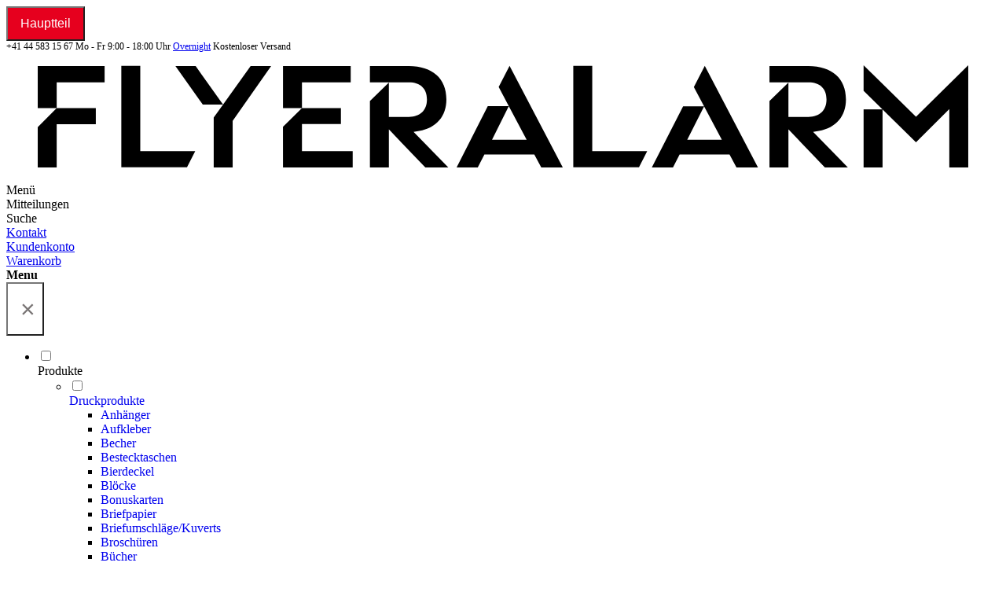

--- FILE ---
content_type: text/html;charset=UTF-8
request_url: https://www.flyeralarm.com/ch/c/druckprodukte/visitenkarten/
body_size: 41103
content:
<!DOCTYPE html>
<html data-ssg-locale="de-CH" data-ssg-url="/ch/c/druckprodukte/visitenkarten/" lang="de-CH" data-is-hds-page="true">
  <head><title>Visitenkarten drucken vom Experten preiswert & schnell | FLYERALARM</title>
    <!-- esi:head-meta -->
    <meta data-esi="head-meta" charset="utf-8">
    <meta data-esi="head-meta" http-equiv="X-UA-Compatible" content="IE=edge">
    <meta data-esi="head-meta" name="viewport" content="width=device-width,initial-scale=1">

    <!-- preconnect & dns-prefetch -->
    <link data-esi="head-assets" rel="preconnect" href="https://www.flyeralarm.com">
    <link data-esi="head-assets" rel="preconnect" href="https://try.abtasty.com">
    <link data-esi="head-assets" rel="preconnect" href="https://graphql.contentful.com">
    <link data-esi="head-assets" rel="preconnect" href="https://images.ctfassets.net">
    
    <link data-esi="head-assets" rel="dns-prefetch" href="https://widgets.trustedshops.com">
    <link data-esi="head-assets" rel="dns-prefetch" href="https://sgmt2.flyeralarm.com">
    <link data-esi="head-assets" rel="dns-prefetch" href="https://www.googletagmanager.com">
    <link data-esi="head-assets" rel="dns-prefetch" href="https://www.google-analytics.com/">
    <link data-esi="head-assets" rel="dns-prefetch" href="https://static.hotjar.com">
    <link data-esi="head-assets" rel="dns-prefetch" href="https://service.force.com">
    <link data-esi="head-assets" rel="dns-prefetch" href="https://cdn.trkkn.com">

    <!--preload scripts -->
    <link rel="preload" href="https://try.abtasty.com/01c1c78308823ccb55ca1a3aded1b923.js" as="script">
    <link rel="preload" href="https://cdn.iubenda.com/cs/iubenda_cs.js" as="script">

    <!-- preload fonts -->
    <link data-esi="head-assets" rel="preload" href="/cds/assets/fonts/Icons-FA.woff2" as="font" type="font/woff2" crossorigin="">
    <link data-esi="head-assets" rel="preload" href="/cds/assets/fonts/EuclidFA-Regular-WebS.woff2" as="font" type="font/woff2" crossorigin="">
    <link data-esi="head-assets" rel="preload" href="/cds/assets/fonts/EuclidFA-Medium-WebS.woff2" as="font" type="font/woff2" crossorigin=""><link data-esi="head-assets" data-vite-preload-plugin="" href="/cds/components/chunks/graphql.Hq5qrITd.js" rel="modulepreload"><link data-esi="head-assets" data-vite-preload-plugin="" href="/cds/components/chunks/lit.Co044KtU.js" rel="modulepreload"><link data-esi="head-assets" data-vite-preload-plugin="" href="/cds/components/chunks/util.BNjVi9PM.js" rel="modulepreload"><link data-esi="head-assets" data-vite-preload-plugin="" href="/cds/components/chunks/index.B-7NLy14.js" rel="modulepreload"><link data-esi="head-assets" data-vite-preload-plugin="" href="/cds/components/chunks/header.GBVChhjd.js" rel="modulepreload"><link data-esi="head-assets" data-vite-preload-plugin="" href="/cds/components/chunks/page-collection-url.C6IM6YJ9.js" rel="modulepreload"><link data-esi="head-assets" data-vite-preload-plugin="" href="/cds/components/chunks/page.BNyb5x4y.js" rel="modulepreload"><link data-esi="head-assets" data-vite-preload-plugin="" href="/cds/components/chunks/base-element.FLI7Gkwx.js" rel="modulepreload"><link data-esi="head-assets" data-vite-preload-plugin="" href="/cds/components/chunks/index3.DUpHSoRM.js" rel="modulepreload"><link data-esi="head-assets" data-vite-preload-plugin="" href="/cds/components/chunks/i18n-controller.xkNoPVVT.js" rel="modulepreload"><link data-esi="head-assets" data-vite-preload-plugin="" href="/cds/components/chunks/graphql-element._2g_XjKF.js" rel="modulepreload"><link data-esi="head-assets" data-vite-preload-plugin="" href="/cds/components/chunks/rich-text-html-renderer.es5.BXHSQ4eE.js" rel="modulepreload"><link data-esi="head-assets" data-vite-preload-plugin="" href="/cds/components/chunks/index2.BBOH0wzV.js" rel="modulepreload"><style data-script="cds-head" data-esi="head-assets">@layer definition {
  body {
    background-color: #faf7f7;
    color: #291d1e;
    font-family: 'Euclid', sans-serif;
    line-height: 1.5;
    margin: 0;
    text-rendering: optimizelegibility;
    -webkit-font-smoothing: antialiased;
  }
}
</style><style data-script="cds-head" data-esi="head-assets">@layer definition {
  @font-face {
    font-display: swap;
    font-family: 'Display';
    font-style: bold;
    font-weight: 700;
    src: url('/cds/assets/fonts/Display_FA-Bold.woff2') format('woff2');
  }

  @font-face {
    font-display: swap;
    font-family: 'Euclid';
    font-style: normal;
    font-weight: 100;
    src: url('/cds/assets/fonts/EuclidFA-Ultralight-WebS.woff2') format('woff2');
  }

  @font-face {
    font-display: swap;
    font-family: 'Euclid';
    font-style: normal;
    font-weight: 200;
    src: url('/cds/assets/fonts/EuclidFA-Light-WebS.woff2') format('woff2');
  }

  @font-face {
    font-display: swap;
    font-family: 'Euclid';
    font-style: normal;
    font-weight: 300;
    src: url('/cds/assets/fonts/EuclidFA-Light-WebS.woff2') format('woff2');
  }

  @font-face {
    font-display: swap;
    font-family: 'Euclid';
    font-style: normal;
    font-weight: 400;
    src: url('/cds/assets/fonts/EuclidFA-Regular-WebS.woff2') format('woff2');
  }

  @font-face {
    font-display: swap;
    font-family: 'Euclid';
    font-style: normal;
    font-weight: 500;
    src: url('/cds/assets/fonts/EuclidFA-Regular-WebS.woff2') format('woff2');
  }

  @font-face {
    font-display: swap;
    font-family: 'Euclid';
    font-style: normal;
    font-weight: 600;
    src: url('/cds/assets/fonts/EuclidFA-Medium-WebS.woff2') format('woff2');
  }

  @font-face {
    font-display: swap;
    font-family: 'Euclid';
    font-style: normal;
    font-weight: 700;
    src: url('/cds/assets/fonts/EuclidFA-Medium-WebS.woff2') format('woff2');
  }

  @font-face {
    font-display: swap;
    font-family: 'Euclid';
    font-style: normal;
    font-weight: 800;
    src: url('/cds/assets/fonts/EuclidFA-Bold-WebS.woff2') format('woff2');
  }

  @font-face {
    font-display: swap;
    font-family: 'Euclid';
    font-style: normal;
    font-weight: 900;
    src:
      local('Euclid'),
      url('/cds/assets/fonts/EuclidFA-Bold-WebS.woff2') format('woff2');
  }

  @font-face {
    font-display: block;
    font-family: 'Icons-FA';
    font-style: normal;
    font-weight: normal;
    src: url('/cds/assets/fonts/Icons-FA.woff2') format('woff2');
  }
}
</style><script data-script="cds-head" data-esi="head-assets">"use strict";(()=>{var Rt=Object.create;var R=Object.defineProperty;var Ft=Object.getOwnPropertyDescriptor;var Dt=Object.getOwnPropertyNames;var qt=Object.getPrototypeOf,Ht=Object.prototype.hasOwnProperty;var o=(n,e)=>R(n,"name",{value:e,configurable:!0});var c=(n,e)=>()=>(n&&(e=n(n=0)),e);var Vt=(n,e)=>()=>(e||n((e={exports:{}}).exports,e),e.exports),x=(n,e)=>{for(var t in e)R(n,t,{get:e[t],enumerable:!0})},Wt=(n,e,t,i)=>{if(e&&typeof e=="object"||typeof e=="function")for(let a of Dt(e))!Ht.call(n,a)&&a!==t&&R(n,a,{get:()=>e[a],enumerable:!(i=Ft(e,a))||i.enumerable});return n};var Ot=(n,e,t)=>(t=n!=null?Rt(qt(n)):{},Wt(e||!n||!n.__esModule?R(t,"default",{value:n,enumerable:!0}):t,n));var l,Me=c(()=>{"use strict";l=typeof process>"u"||typeof Window<"u"&&typeof Document<"u"});var Ie=c(()=>{"use strict"});var Be=c(()=>{"use strict"});var u=c(()=>{"use strict";Me();Ie();Be()});var E,F=c(()=>{"use strict";u();E=o(()=>{if(l)switch(location.hostname){case"localhost":return"";case"www.flyeralarm.com":return".flyeralarm.com";case"staging.flyeralarm.com":return"";case"integration.flyeralarm":return"";default:return""}else return""},"domain")});function L(n,e){if(!e)return"";let t="; "+n;return e===!0?t:t+"="+e}function Ut(n){if(typeof n.expires=="number"){let e=Math.min(Date.now()+n.expires*864e5,864e13);n.expires=new Date(e)}return L("Expires",n.expires?n.expires.toUTCString():"")+L("Domain",n.domain)+L("Path",n.path)+L("Secure",n.secure)+L("Partitioned",n.partitioned)+L("SameSite",n.sameSite)}function $t(n,e,t){return encodeURIComponent(n).replace(/%(2[346B]|5E|60|7C)/g,decodeURIComponent).replace(/\(/g,"%28").replace(/\)/g,"%29")+"="+encodeURIComponent(e).replace(/%(2[346BF]|3[AC-F]|40|5[BDE]|60|7[BCD])/g,decodeURIComponent)+Ut(t)}function Yt(n){let e={},t=n?n.split("; "):[];for(let i of t){let a=i.split("="),s=a.slice(1).join("=");s[0]==='"'&&(s=s.slice(1,-1));try{let p=decodeURIComponent(a[0]);e[p]=s.replace(/(%[\dA-F]{2})+/gi,decodeURIComponent)}catch{}}return e}function Kt(){return Yt(document.cookie)}function f(n){return Kt()[n]}function C(n,e,t){document.cookie=$t(n,e,{path:"/",...t})}var oe=c(()=>{o(L,"stringifyAttribute");o(Ut,"stringifyAttributes");o($t,"encode");o(Yt,"parse");o(Kt,"getAll");o(f,"get");o(C,"set")});var M=c(()=>{"use strict";oe()});var D=c(()=>{"use strict";oe()});var q,z,Ne=c(()=>{"use strict";M();D();F();u();q=class q{};o(q,"FaCommerce"),q.locale={get:o(()=>{if(l)return f("FA_COMMERCE_LOCALE")?f("FA_COMMERCE_LOCALE").replace("_","-"):void 0},"get"),set:o(e=>{l&&C("FA_COMMERCE_LOCALE",e.replace("-","_"),{expires:30,path:"/",secure:!0,domain:E()})},"set")};z=q});var A,H,Re=c(()=>{"use strict";M();D();F();u();A=class A{};o(A,"FlyFE"),A.cartItems={get:o(e=>l?f(`FlyFE_${e.toLowerCase()}_cartItems`)?parseInt(f(`FlyFE_${e.toLowerCase()}_cartItems`)):void 0:!1,"get"),set:o((e,t)=>{l&&C(`FlyFE_${e.toLowerCase()}_cartItems`,`${t}`,{expires:1,path:"/",secure:!0,domain:E()})},"set")},A.user={get:o(e=>l?!!f(`FlyFE_${e.toLowerCase()}_user`):!1,"get"),set:o(e=>{l&&C(`FlyFE_${e.toLowerCase()}_user`,"true",{expires:1,path:"/",secure:!0,domain:E()})},"set")},A.language={get:o(e=>l?f(`FlyFE_${e.toLowerCase()}_language`):!1,"get"),set:o((e,t)=>{l&&C(`FlyFE_${t.toLowerCase()}_language`,e,{expires:30,path:"/",secure:!0,domain:E()})},"set")};H=A});var V,Fe,De=c(()=>{"use strict";M();u();V=class V{};o(V,"FlyGA"),V.visitorID={get:o(e=>l?f(`fly_ga_visitorID_${e.toLowerCase()}`):!1,"get")};Fe=V});var ie=c(()=>{"use strict";F();M();D();Ne();Re();De()});var ae,re=c(()=>{"use strict";ie();u();ae=o((n,e)=>{l?(document.documentElement.lang=n,z.locale.set(n),H.language.set(n.split("-")[0].toLowerCase(),n.split("-")[1]),document.documentElement.dataset.locale=n,e||window.dispatchEvent(new CustomEvent("@ux-util/locale",{detail:{update:!0,locale:n}}))):globalThis.lang=n},"update")});var qe=c(()=>{"use strict";re();u()});var He=c(()=>{"use strict"});var y,W=c(()=>{"use strict";y=o(n=>{if(n&&(n.indexOf("-")!==-1||n.indexOf("_")!==-1))return n?.replace("_","-").split("-").map((e,t)=>t===0?e.toLowerCase():e.toUpperCase()).join("-")},"formatLocale")});var Ve=c(()=>{"use strict";W()});var We=c(()=>{"use strict"});var Co,j,Oe=c(()=>{"use strict";u();Co=l?document.documentElement.lang:globalThis.document?.documentElement?.lang||globalThis.lang,j=o(()=>l?document.documentElement.lang:globalThis.document?.documentElement?.lang||globalThis.lang,"locale")});var Ue=c(()=>{"use strict"});var $e=c(()=>{"use strict";W();u()});var O=c(()=>{"use strict";qe();He();W();Ve();We();Oe();Ue();$e();re()});var nt=Vt((Ea,tt)=>{var tn=new TextEncoder,nn=new TextDecoder;function k(...n){let e=new k.Request(...n),t=new XMLHttpRequest;t.withCredentials=e.credentials==="include",t.timeout=e[r].timeout,t.open(e.method,e.url,!1);let i=!1;try{t.responseType="arraybuffer"}catch{t.overrideMimeType("text/plain; charset=x-user-defined"),i=!0}for(let d of e.headers)t.setRequestHeader(...d);t.send(e[r].body||null);let a=t.getAllResponseHeaders();a=a&&a.split(`\r
`).filter(Boolean).map(d=>d.split(": ",2));let s=t.response;if(i){let d=new Uint8Array(s.length);for(let g=0;g<s.length;g++)d[g]=s.charCodeAt(g)&255;s=d}let p=new k.Response(s,{headers:a,status:t.status,statusText:t.statusText});return p[r].url=t.responseURL,p[r].redirected=t.responseURL!==e.url,p}o(k,"syncFetch");var r=Symbol("SyncFetch Internals"),on=["mode","cache","redirect","referrer","integrity"],an={100:"Continue",101:"Switching Protocols",200:"OK",201:"Created",202:"Accepted",203:"Non-Authoritative Information",204:"No Content",205:"Reset Content",206:"Partial Content",300:"Multiple Choices",301:"Moved Permanently",302:"Found",303:"See Other",304:"Not Modified",305:"Use Proxy",307:"Temporary Redirect",400:"Bad Request",401:"Unauthorized",402:"Payment Required",403:"Forbidden",404:"Not Found",405:"Method Not Allowed",406:"Not Acceptable",407:"Proxy Authentication Required",408:"Request Timeout",409:"Conflict",410:"Gone",411:"Length Required",412:"Precondition Failed",413:"Payload Too Large",414:"URI Too Long",415:"Unsupported Media Type",416:"Range Not Satisfiable",417:"Expectation Failed",426:"Upgrade Required",500:"Internal Server Error",501:"Not Implemented",502:"Bad Gateway",503:"Service Unavailable",504:"Gateway Timeout",505:"HTTP Version Not Supported"},I=class I{constructor(e,t={}){for(let i of on)if(i in t)throw new TypeError(`option ${i} not supported`);if(t.credentials==="same-origin")throw new TypeError("option credentials with value 'same-origin' not supported");if(this[r]={method:t.method||"GET",headers:new k.Headers(t.headers),body:me(t.body),credentials:t.credentials||"omit",timeout:t.timeout||0},typeof e=="string")this[r].url=e;else if(e instanceof I)this[r].url=e.url,t.method||(this[r].method=e.method),t.headers||(this[r].headers=e.headers),t.body||(this[r].body=e[r].body),t.credentials||(this[r].credentials=e.credentials);else throw new TypeError("Request input should be a URL string or a Request object")}get cache(){return"default"}get credentials(){return this[r].credentials}get destination(){return""}get headers(){return this[r].headers}get integrity(){return""}get method(){return this[r].method}get mode(){return"cors"}get priority(){return"auto"}get redirect(){return"follow"}get referrer(){return"about:client"}get referrerPolicy(){return""}get url(){return this[r].url}clone(){return ue(this),new I(this.url,this[r])}};o(I,"SyncRequest");var Y=I,G=class G{constructor(e,t={}){this[r]={body:me(e),bodyUsed:!1,headers:new k.Headers(t.headers),status:t.status,statusText:t.statusText}}get headers(){return this[r].headers}get ok(){let e=this[r].status;return e>=200&&e<300}get redirected(){return this[r].redirected}get status(){return this[r].status}get statusText(){return this[r].statusText}get url(){return this[r].url}clone(){return this.redirect(this[r].url,this[r].status)}redirect(e,t){ue(this);let i=new G(this[r].body,{headers:this[r].headers,status:t||this[r].status,statusText:an[t]||this[r].statusText});return i[r].url=e||this[r].url,i[r].redirected=this[r].redirected,i}};o(G,"SyncResponse");var K=G,B=class B{constructor(e){this[r]={body:me(e),bodyUsed:!1}}get bodyUsed(){return this[r].bodyUsed}static mixin(e){for(let t of Object.getOwnPropertyNames(B.prototype)){if(t==="constructor")continue;let i=Object.getOwnPropertyDescriptor(B.prototype,t);Object.defineProperty(e,t,{...i,enumerable:!0})}}arrayBuffer(){let e=pe(this);return e.buffer.slice(e.byteOffset,e.byteOffset+e.byteLength)}blob(){let e=this.headers&&this.headers.get("content-type");return new Blob([pe(this)],e&&{type:e})}text(){return nn.decode(pe(this))}json(){try{return JSON.parse(this.text())}catch(e){throw new TypeError(`invalid json response body at ${this.url} reason: ${e.message}`,"invalid-json")}}};o(B,"Body");var Q=B;function ue(n){if(n.bodyUsed)throw new TypeError(`body used already for: ${n.url}`)}o(ue,"checkBody");function pe(n){return ue(n),n[r].bodyUsed=!0,n[r].body||new Uint8Array}o(pe,"consumeBody");function me(n){return typeof n=="string"?tn.encode(n):n||null}o(me,"parseBody");Q.mixin(Y.prototype);Q.mixin(K.prototype);var ge=class ge{constructor(e){if(e instanceof k.Headers)this[r]={...e[r]};else if(this[r]={},Array.isArray(e))for(let[t,i]of e)this.append(t,i);else if(typeof e=="object")for(let t in e)this.set(t,e[t])}append(e,t){e=e.toLowerCase(),this[r][e]||(this[r][e]=[]),this[r][e].push(t)}delete(e){delete this[r][e.toLowerCase()]}set(e,t){this[r][e.toLowerCase()]=[t]}entries(){let e=[];for(let t in this[r])for(let i of this[r][t])e.push([t,i]);return e}get(e){return e=e.toLowerCase(),e in this[r]?this[r][e].join(", "):null}keys(){return Object.keys(this[r])}has(e){return e.toLowerCase()in this[r]}values(){let e=[];for(let t in this[r])for(let i of this[r][t])e.push(i);return e}*[Symbol.iterator](){for(let e in this[r])for(let t of this[r][e])yield[e,t]}};o(ge,"Headers");var de=ge;k.Headers=de;k.Request=Y;k.Response=K;tt.exports=k});var sn,Z,fe=c(()=>{sn=o((n,...e)=>e.length===0?n[0]:String.raw({raw:n},...e),"concatenateTemplateLiteralTag"),Z=sn});var be,J,ln,st=c(()=>{"use strict";be=class be{constructor(){typeof process>"u"?this.hasInteraction=new Promise(e=>{setTimeout(()=>{e("timeout")},500)}):this.hasInteraction=Promise.resolve(!1)}};o(be,"Interaction");J=be,ln=globalThis.interaction||(globalThis.interaction=new J)});var lt={};x(lt,{Interaction:()=>J,interaction:()=>ln});var ct=c(()=>{"use strict";st()});var X,pt=c(()=>{"use strict";X={"da-DK":{libs:{flyeralarm:{googleOptimize:!1,googleAnalytics:!1,googleTagManager:!1}},faSeo:{content:"Inhalt",readMoreButton:"L\xE6s videre"},hello:"Hello world",flyTile:{detailPrice:"...",nextStepBlog:"Blog",nextStepCart:"Tilf\xF8j til indk\xF8bskurv",stopperTextNeu:"Nyhed",stopperTextAngebot:"Tilbud",nextStepConfigurator:"Konfigurer nu",nextStepDiscoverMore:"L\xE6s mere",stopperTextTopseller:"Topseller"},faFooter:{countries:"Lande",languages:"Sprog"},faHeader:{mainContent:"Hauptteil"},faSearch:{clear:"Slet indtastning",delet:"slet",product:"Produkter",category:"Produktkategorier",external:"Mere information",placeholder:"Indtast et s\xF8geord",searchHistory:"S\xF8gehistorik",didYouMeanPhrase:"Mente du %s?",resultsForPhrase:"Resultater for din s\xF8gning efter %s",searchResultsEmpty:"S\xF8geresultater (0)",showAllResultsPhrase:"Vis alle resultater for %s",suggestionsForPhrase:"Forslag for din s\xF8gning efter %s",noSearchResultsMessage:"Beklager, vi kunne ikke finde nogen matchende s\xF8geresultater for dit s\xF8geord %s.",recentlyViewedProducts:"Senest viste produkter",customerFavoriteProducts:"Vores kunders favoritter",notEnoughCharactersPhrase:"Indtast mindst %s tegn.",mostFrequentlySearchedTerms:"Popul\xE6re s\xF8geord"},faShareUrl:{sharing:"Del"},flyIubenda:{i18n:{dk:{modal:{back:" ",cookie_policy:"Cookie-retningslinjer",save_and_go_back:"Gem og tilbage",see_full_cookie_policy:"Vis de fuldst\xE6ndige cookie-retningslinjer"},footer:{btnCaption:"Gem og surf videre"},"2nd_layer":{widget_intro:"P\xE5 dette kontrolpanel kan du angive visse indstillinger for behandlingen af \u200B\u200Bdine personlige data. Du kan til enhver tid \xE6ndre dit valg ved at f\xE5 adgang til dette kontrolpanel via det medf\xF8lgende link. For at give samtykke til de behandlingsaktiviteter, der er beskrevet nedenfor, skal du flytte kontakten i overensstemmelse hermed eller bruge knappen \u201CSamtyk til det hele\u201C og derefter bekr\xE6fte lagringen af \u200B\u200Bdine indstillinger.",widget_title:"Dine privatlivsindstillinger"},per_purpose:{purposes:{1:{name:"Absolut p\xE5kr\xE6vet",description:"Vi bruger denne tracker til at muligg\xF8re handlinger og udf\xF8relse af servicer, som du har \xF8nsket at modtage fra os. Denne tracker er en foruds\xE6tning for udf\xF8relsen og af den grund sp\xF8rger vi ikke efter dit samtykke."},2:{name:"Enkelte interaktioner og funktioner",description:"Denne tracker er ansvarlig for enkelte interaktioner og handlinger, der giver adgang til bestemte dele af vores service og letter kommunikationen med os."},3:{name:"Forbedret brugererfaring",description:"Med denne tracker sikrer vi en bedre brugererfaring ved at tilbyde udvidede muligheder for forvaltning af indstillinger og funktioner og den sikrer adgang til interaktionen med eksterne netv\xE6rk og platforme."},4:{name:"M\xE5ling af resultater",description:"Takket v\xE6re denne tracker kan vi m\xE5le onlinetrafik og analysere adf\xE6rd for p\xE5 den m\xE5de at forbedre vores service."},5:{name:"Targeting og reklame",description:"Med denne tracking kan vi pr\xE6sentere adf\xE6rdsbaseret personificerede reklameindhold samt forvalte, integrere og f\xF8lge reklamevisninger."}},reject_all:"Tillad n\xF8dvendige cookies",approve_all:"Kun n\xF8dvendige",widget_intro:"P\xE5 den efterf\xF8lgende kontrolflade kan du tilpasse dine samtykkepr\xE6ferencer for enhver tracking teknologi, der hj\xE6lper os til at n\xE5 de nedenfor beskrevne funktioner og aktiviteter. Du kan l\xE6sere mere om s\xE5danne teknologier og deres funktioner under <span><a href='https://www.flyeralarm.com/dk/i/cookie-retningslinjer'>Cookie-retningslinje</a></span>. Du kan til enhver tid tjekke og \xE6ndre dit valg.",widget_title:"Tracking-indstillinger",see_description:"Vis beskrivelse",hide_description:"Skjul beskrivelse",see_description_customize:"Vis og tilpas beskrivelse"}}},siteId:"2943370",content:`<h3>FLYERALARM \u2013 henvisninger til brug af cookies</h3>
<p>Vi bruger cookies og andre redskaber, som er teknisk set n\xF8dvenidge for driften af dette website. Med dit samtykke bruger vi derudover valgfrit cookies til analyse- & markedsf\xF8ringsform\xE5l, for at give en bedre brugeroplevelse, for at opn\xE5 en mere enkel funktionalitet samt m\xE5ling ifm. targeting og reklame. P\xE5 \u201CAccept\xE9r alle cookies\u201C giver du samtykke til brugen af cookies. P\xE5 \u201CTillad kun n\xF8dvendige cookies\u201C kan du afvise brugen af cookies \u2013 med undtagelse for de teknisk n\xF8dvendige cookies. V\xE6r opm\xE6rksom p\xE5, at dette medf\xF8rer en ringere brugeroplevelse af websitet. Hvis du vil indstille brugen af cookies individuelt, kan du klikke p\xE5 \u201Dcookie-indstillinger\u201D \u2013 d\xE9r kan du ogs\xE5 \xE6ndre/fortryde dine tidligere indstillinger. <span><a href="https://www.flyeralarm.com/dk/i/cookie-retningslinjer?hide-cookie-banner">Cookie-retningslinje</a></span>&ensp;<span><a href='https://www.flyeralarm.com/dk/i/databeskyttelsesbestemmelser?hide-cookie-banner'>Databeskyttelseserkl\xE6ring</a>&ensp;</span><span><a href='https://www.flyeralarm.com/dk/i/impressum?hide-cookie-banner'>Kolofon</a></span></p>`,language:"dk",position:"float-center",cookiePolicyId:"23017471",acceptButtonCaption:"Accepter alle cookies",rejectButtonCaption:"Tillad kun teknisk n\xF8dvendige cookies",customizeButtonCaption:"Cookie-indstillinger"},faCookieInfo:{text:"Accepter funktionelle cookies for at vise alt indhold.",headline:"Indhold vises ikke",cookieSettings:"\xC5bn cookie-indstillinger"},faFilterChip:{reset:"Nulstil",description:"Filter"},flyNewsletter:{title:"Tilmeld nyhedsbrev"},faNotifications:{heading:"Meddelelser",noMessages:"Der er ingen beskeder",archivedMessagesButton:"Se tidligere beskeder",closeNotificationButton:"Luk vinduet"},flyNotification:{createdAt:"Oprettet den:"},flyPageCategory:{next:"Weiter",total:"Gesamt",previous:"Zur\xFCck",products:"Produkte",showMore:"Vis mere",categories:"Kategorier",topProducts:"Topprodukter",topCategories:"Topkategorier"},flyPageNotFound:{text:"Og nu? Pr\xF8v venligst igen. Mere end 3 millioner printprodukter venter p\xE5 dig.",sorry:"Undskyld",headline:"Vi kan ikke finde den side, du leder efter.",sorryText:"Der er noget galt her.",page404Text:"404 Not found.",startButton:"Til FLYERALARM startsiden"},faTileCollection:{showMore:"vis flere resultater"},flyPageContainer:{showMore:"Vis mere"},faQrcodeGenerator:{sms:"SMS",web:"Hjemmeside-URL",city:"By",text:"Tekst",email:"E-mail",phone:"Opkald",title:"Titel",street:"Gade",company:"Virksomhed/organisation",country:"Land",subject:"Emne",zipcode:"Postnummer",areacode:"Omr\xE5dekode",download:"Download",emailads:"E-mail",lastname:"Efternavn",position:"Stilling",firstname:"Fornavn",emailadsbiz:"E-mail (forretning)",phonenumber:"Telefonnummer",businesscard:"Visitkort",emailadsprivat:"E-mail (privat)",phonenumberbiz:"Telefon (forretning)",phonenumbermobil:"Telefon (mobil)",phonenumberprivat:"Telefon (privat)"},flyPageHelpcenter:{back:"Tilbage",topQuestions:"Topsp\xF8rgsm\xE5l",categoryHeading:"Hj\xE6lpekategorier",relatedArticles:"Relaterede artikler",flySearchContainerPlaceholder:"S\xF8g i FAQ"},getNextStepFromUrl:{blog:"Blog",cart:"Tilf\xF8j til indk\xF8bskurv",more:"L\xE6s mere",configurator:"Konfigurer nu",onlinedesign:"Online gestalten"},flyAccordionPreview:{showLess:"Vis mindre",showMore:"Vis mere"},flyPaperweightCalculator:{name:"Papirv\xE6gtsberegner",piece:"stk.",width:"Bredde",height:"H\xF8jde",pieces:"Antal",weight:"Papirv\xE6gt",sumWeight:"Samlet v\xE6gt"}},"de-AT":{faHeader:{mainContent:"Hauptteil",etrustedWidgetId:"wdg-faf0a8db-d9e5-4b94-af74-7c28ff0aa3d9"},flyIubenda:{i18n:{de:{"2nd_layer":{widget_intro:"Auf dieser Kontrollfl\xE4che k\xF6nnen Sie bestimmte Einstellungen zu der Verarbeitung Ihrer personenbezogener Daten festlegen. Sie k\xF6nnen Ihre Auswahl jederzeit \xE4ndern, indem Sie diese Kontrollfl\xE4che \xFCber den bereitgestellten Link aufrufen. Um in die nachstehend beschriebenen Verarbeitungst\xE4tigkeiten einzuwilligen verschieben Sie die Schalter entsprechend oder nutzen den Button \u201EEssenzielle zulassen\u201C und best\xE4tigen dann die Speicherung Ihrer Einstellungen."},per_purpose:{reject_all:"Essenzielle zulassen"}}},siteId:"2331465",content:`<h3>FLYERALARM \u2013 Hinweise zu Cookies</h3>
<p>Wir verwenden Cookies und andere Technologien, die f\xFCr den Betrieb unserer Webseite technisch notwendig sind. Mit Ihrer Zustimmung verwenden wir zudem auch optionale Cookies zu Analyse- & Marketingzwecken, f\xFCr eine verbesserte Nutzererfahrung, f\xFCr einfache Interaktion & Funktionalit\xE4ten, zur Erfolgsmessung sowie zu Targeting & Werbezwecken. \xDCber <b>\u201EAlle Cookies akzeptieren\u201C</b> stimmen Sie der Verwendung aller Cookies zu. \xDCber <b>\u201ENur essenzielle Cookies zulassen\u201C</b> k\xF6nnen sie das Setzen aller Cookies \u2013 mit Ausnahme der technisch notwendigen Cookies \u2013 ablehnen. Bitte beachten Sie, dass es hierdurch zu einer Beeintr\xE4chtigung der Nutzererfahrung unserer Webseite kommen kann. Wenn Sie individuelle Einstellungen vornehmen m\xF6chten, klicken Sie auf \u201ECookie-Einstellung\u201C \u2013 dort k\xF6nnen Sie Ihre Zustimmung auch jederzeit mit Wirkung f\xFCr die Zukunft widerrufen. <span><a href="https://www.flyeralarm.com/at/i/cookie-richtlinie?hide-cookie-banner">Cookie-Richtlinie</a></span>&ensp;<span><a href='https://www.flyeralarm.com/at/i/datenschutzerklaerung?hide-cookie-banner'>Datenschutzerkl\xE4rung</a>&ensp;</span><span><a href='https://www.flyeralarm.com/at/i/impressum?hide-cookie-banner'>Impressum</a></span></p>`,language:"de",position:"float-center",cookiePolicyId:"44114172",acceptButtonCaption:"Alle Cookies akzeptieren",rejectButtonCaption:"Nur essenzielle Cookies zulassen",customizeButtonCaption:"Cookie-Einstellungen"}},"de-CH":{faHeader:{mainContent:"Hauptteil",etrustedWidgetId:"wdg-9fa4f720-1ff9-47cf-9ccb-db2152ef9073"},flyIubenda:{i18n:{de:{"2nd_layer":{widget_intro:"Auf dieser Kontrollfl\xE4che k\xF6nnen Sie bestimmte Einstellungen zu der Verarbeitung Ihrer personenbezogener Daten festlegen. Sie k\xF6nnen Ihre Auswahl jederzeit \xE4ndern, indem Sie diese Kontrollfl\xE4che \xFCber den bereitgestellten Link aufrufen. Um in die nachstehend beschriebenen Verarbeitungst\xE4tigkeiten einzuwilligen verschieben Sie die Schalter entsprechend oder nutzen den Button \u201EEssenzielle zulassen\u201C und best\xE4tigen dann die Speicherung Ihrer Einstellungen."},per_purpose:{reject_all:"Essenzielle zulassen"}}},siteId:"2331464",content:`<h3>FLYERALARM \u2013 Hinweise zu Cookies</h3>
<p>Wir verwenden Cookies und andere Technologien, die f\xFCr den Betrieb unserer Webseite technisch notwendig sind. Mit Ihrer Zustimmung verwenden wir zudem auch optionale Cookies zu Analyse- & Marketingzwecken, f\xFCr eine verbesserte Nutzererfahrung, f\xFCr einfache Interaktion & Funktionalit\xE4ten, zur Erfolgsmessung sowie zu Targeting & Werbezwecken. \xDCber <b>\u201EAlle Cookies akzeptieren\u201C</b> stimmen Sie der Verwendung aller Cookies zu. \xDCber <b>\u201ENur essenzielle Cookies zulassen\u201C</b> k\xF6nnen sie das Setzen aller Cookies \u2013 mit Ausnahme der technisch notwendigen Cookies \u2013 ablehnen. Bitte beachten Sie, dass es hierdurch zu einer Beeintr\xE4chtigung der Nutzererfahrung unserer Webseite kommen kann. Wenn Sie individuelle Einstellungen vornehmen m\xF6chten, klicken Sie auf \u201ECookie-Einstellung\u201C \u2013 dort k\xF6nnen Sie Ihre Zustimmung auch jederzeit mit Wirkung f\xFCr die Zukunft widerrufen. <span><a href="https://www.flyeralarm.com/ch/i/cookie-richtlinie?hide-cookie-banner">Cookie-Richtlinie</a></span>&ensp;<span><a href='https://www.flyeralarm.com/ch/i/datenschutzerklaerung?hide-cookie-banner'>Datenschutzerkl\xE4rung</a>&ensp;</span><span><a href='https://www.flyeralarm.com/ch/i/impressum?hide-cookie-banner'>Impressum</a></span></p>`,language:"de",position:"float-center",cookiePolicyId:"77924156",acceptButtonCaption:"Alle Cookies akzeptieren",rejectButtonCaption:"Nur essenzielle Cookies zulassen",customizeButtonCaption:"Cookie-Einstellungen"},faQrcodeGenerator:{sms:"SMS",web:"Website URL",city:"Stadt",text:"Text",email:"Email",phone:"Anruf",title:"Titel",street:"Strasse",company:"Firma/Organisation",country:"Land",subject:"Betreff",zipcode:"PLZ",areacode:"Vorwahl",download:"Download",emailads:"Email",lastname:"Nachname",position:"Position",firstname:"Vorname",emailadsbiz:"Email (gesch\xE4ftlich)",phonenumber:"Telefonnummer",businesscard:"Visitenkarte",emailadsprivat:"Email (pers\xF6nlich)",phonenumberbiz:"Telefon (gesch\xE4ftlich)",phonenumbermobil:"Telefon (Mobil)",phonenumberprivat:"Telefon (pers\xF6nlich)"}},"de-IT":{faHeader:{mainContent:"Hauptteil"},flyIubenda:{i18n:{de:{"2nd_layer":{widget_intro:"Auf dieser Kontrollfl\xE4che k\xF6nnen Sie bestimmte Einstellungen zu der Verarbeitung Ihrer personenbezogener Daten festlegen. Sie k\xF6nnen Ihre Auswahl jederzeit \xE4ndern, indem Sie diese Kontrollfl\xE4che \xFCber den bereitgestellten Link aufrufen. Um in die nachstehend beschriebenen Verarbeitungst\xE4tigkeiten einzuwilligen verschieben Sie die Schalter entsprechend oder nutzen den Button \u201EEssenzielle zulassen\u201C und best\xE4tigen dann die Speicherung Ihrer Einstellungen."},per_purpose:{reject_all:"Essenzielle zulassen"}}},siteId:"2331466",content:`<h3>FLYERALARM \u2013 Hinweise zu Cookies</h3>
<p>Wir verwenden Cookies und andere Technologien, die f\xFCr den Betrieb unserer Webseite technisch notwendig sind. Mit Ihrer Zustimmung verwenden wir zudem auch optionale Cookies zu Analyse- & Marketingzwecken, f\xFCr eine verbesserte Nutzererfahrung, f\xFCr einfache Interaktion & Funktionalit\xE4ten, zur Erfolgsmessung sowie zu Targeting & Werbezwecken. \xDCber <b>\u201EAlle Cookies akzeptieren\u201C</b> stimmen Sie der Verwendung aller Cookies zu. \xDCber <b>\u201ENur essenzielle Cookies zulassen\u201C</b> k\xF6nnen sie das Setzen aller Cookies \u2013 mit Ausnahme der technisch notwendigen Cookies \u2013 ablehnen. Bitte beachten Sie, dass es hierdurch zu einer Beeintr\xE4chtigung der Nutzererfahrung unserer Webseite kommen kann. Wenn Sie individuelle Einstellungen vornehmen m\xF6chten, klicken Sie auf \u201ECookie-Einstellung\u201C \u2013 dort k\xF6nnen Sie Ihre Zustimmung auch jederzeit mit Wirkung f\xFCr die Zukunft widerrufen. <span><a href="https://www.flyeralarm.com/it/i/cookie-richtlinie?hide-cookie-banner">Cookie-Richtlinie</a></span>&ensp;<span><a href='https://www.flyeralarm.com/it/i/datenschutzerklaerung?hide-cookie-banner'>Datenschutzerkl\xE4rung</a>&ensp;</span><span><a href='https://www.flyeralarm.com/it/i/impressum?hide-cookie-banner'>Impressum</a></span></p>`,language:"de",position:"float-center",cookiePolicyId:"70662575",acceptButtonCaption:"Alle Cookies akzeptieren",rejectButtonCaption:"Nur essenzielle Cookies zulassen",customizeButtonCaption:"Cookie-Einstellungen"},flySalesforceChat:{chat:"Chat",help:"Hilfe",email:"E-Mail",topic:"Thema",contact:"Kontakt",LastName:"Nachname",buttonId:"5735q000000PAsh",helpLink:"https://www.flyeralarm.com/de/i/hilfe",language:"de",lastName:"Nachname",timezone:"Europe/Berlin",firstName:"Vorname",infoText1:"Der Chat steht derzeit nicht zur Verf\xFCgung.",infoText2:"Wir sind von Montag bis Freitag von 10:30-16:00 Uhr erreichbar.",languages:"Sprachen",cookieText:"\xDCber unsere Chat-Software treten Sie jederzeit mit uns in Kontakt. Damit wir Sie bestm\xF6glich unterst\xFCtzen k\xF6nnen, m\xFCssen Sie in den Cookie-Einstellungen entweder alle Cookies akzeptieren oder zumindest die Cookies der Kategorie 'Einfache Interaktionen und Funktionalit\xE4ten' akzeptieren.",holidayUrl:"https://flyeralarm.my.salesforce-sites.com/services/apexrest/getHoliday?region=IT",contactLink:"https://www.flyeralarm.com/de/i/kontakt",loadingText:"Wird geladen...",orderNumber:"Auftrags-/Bestellnummer (Optional)",privacyNotice:"Datenschutzhinweis",bussinessText1:"Chatten Sie mit uns!",bussinessText2:"Erreichbar Mo-Fr 10:30-16:00 Uhr",bussinessText3:"Wir sind gleich wieder da.",cookieSettings:"Cookie-Einstellungen"}},"de-DE":{hello:"Hallo de-DE 123",faHeader:{mainContent:"Hauptteil",etrustedWidgetId:"wdg-7d66960a-b6c1-4a72-a7bf-bef31d833735"},flyIubenda:{i18n:{de:{"2nd_layer":{widget_intro:"Auf dieser Kontrollfl\xE4che k\xF6nnen Sie bestimmte Einstellungen zu der Verarbeitung Ihrer personenbezogener Daten festlegen. Sie k\xF6nnen Ihre Auswahl jederzeit \xE4ndern, indem Sie diese Kontrollfl\xE4che \xFCber den bereitgestellten Link aufrufen. Um in die nachstehend beschriebenen Verarbeitungst\xE4tigkeiten einzuwilligen verschieben Sie die Schalter entsprechend oder nutzen den Button \u201EEssenzielle zulassen\u201C und best\xE4tigen dann die Speicherung Ihrer Einstellungen."},per_purpose:{reject_all:"Essenzielle zulassen"}}},siteId:"2371241",content:`<h3>FLYERALARM \u2013 Hinweise zu Cookies</h3>
<p>Wir verwenden Cookies und andere Technologien, die f\xFCr den Betrieb unserer Webseite technisch notwendig sind. Mit Ihrer Zustimmung verwenden wir zudem auch optionale Cookies zu Analyse- & Marketingzwecken, f\xFCr eine verbesserte Nutzererfahrung, f\xFCr einfache Interaktion & Funktionalit\xE4ten, zur Erfolgsmessung sowie zu Targeting & Werbezwecken. \xDCber <b>\u201EAlle Cookies akzeptieren\u201C</b> stimmen Sie der Verwendung aller Cookies zu. \xDCber <b>\u201ENur essenzielle Cookies zulassen\u201C</b> k\xF6nnen sie das Setzen aller Cookies \u2013 mit Ausnahme der technisch notwendigen Cookies \u2013 ablehnen. Bitte beachten Sie, dass es hierdurch zu einer Beeintr\xE4chtigung der Nutzererfahrung unserer Webseite kommen kann. Wenn Sie individuelle Einstellungen vornehmen m\xF6chten, klicken Sie auf \u201ECookie-Einstellung\u201C \u2013 dort k\xF6nnen Sie Ihre Zustimmung auch jederzeit mit Wirkung f\xFCr die Zukunft widerrufen. <span><a href="https://www.flyeralarm.com/de/i/cookie-richtlinie?hide-cookie-banner">Cookie-Richtlinie</a></span>&ensp;<span><a href='https://www.flyeralarm.com/de/i/datenschutzerklaerung?hide-cookie-banner'>Datenschutzerkl\xE4rung</a>&ensp;</span><span><a href='https://www.flyeralarm.com/de/i/impressum?hide-cookie-banner'>Impressum</a></span></p>`,language:"de",position:"float-center",cookiePolicyId:"76868137",acceptButtonCaption:"Alle Cookies akzeptieren",rejectButtonCaption:"Nur essenzielle Cookies zulassen",customizeButtonCaption:"Cookie-Einstellungen"},faPaginator:{of:"von",next:"Weiter",total:"Gesamt",views:"gesehen",previous:"Zur\xFCck",products:"Produkte",showMore:"Mehr anzeigen",topProducts:"Top Produkte",topCategories:"Top Kategorien"},flyPageCategory:{next:"Weiter",total:"Gesamt",previous:"Zur\xFCck",products:"Produkte",showMore:"Mehr anzeigen",topProducts:"Top Produkte",topCategories:"Top Kategorien"},flySalesforceChat:{chat:"Chat",help:"Hilfe",email:"E-Mail",topic:"Thema",contact:"Kontakt",LastName:"Nachname",buttonId:"57309000000U8ix",helpLink:"https://www.flyeralarm.com/de/i/hilfe",language:"de",lastName:"Nachname",timezone:"Europe/Berlin",firstName:"Vorname",infoText1:"Der Chat steht derzeit nicht zur Verf\xFCgung.",infoText2:"Wir sind von Montag bis Freitag* von 08:00 bis 18:00 Uhr erreichbar.",infoText3:"(*) ausgenommen gesetzliche Feiertage Bayern",languages:"Sprachen",cookieText:"\xDCber unsere Chat-Software treten Sie jederzeit mit uns in Kontakt. Damit wir Sie bestm\xF6glich unterst\xFCtzen k\xF6nnen, m\xFCssen Sie in den Cookie-Einstellungen entweder alle Cookies akzeptieren oder zumindest die Cookies der Kategorie 'Einfache Interaktionen und Funktionalit\xE4ten' akzeptieren.",holidayUrl:"https://flyeralarm.my.salesforce-sites.com/services/apexrest/getHoliday?region=DE",contactLink:"https://www.flyeralarm.com/de/i/kontakt",loadingText:"Wird geladen...",orderNumber:"Auftrags-/Bestellnummer (Optional)",privacyNotice:"Datenschutzhinweis",businessDaysTo:5,businessHourTo:"18",bussinessText1:"Chatten Sie mit uns!",bussinessText2:"Erreichbar Mo-Fr* 08-18 Uhr",bussinessText3:"Wir sind gleich wieder da.",cookieSettings:"Cookie-Einstellungen",businessDaysFrom:1,businessHourFrom:"8",businessMinuteFrom:"0"}},"es-ES":{libs:{flyeralarm:{googleOptimize:!1,googleAnalytics:!1,googleTagManager:!1}},faSeo:{content:"Inhalt",readMoreButton:"Seguir leyendo"},hello:"Hola",flyTile:{detailPrice:"Detalles & precios",nextStepBlog:"Blog",nextStepCart:"a\xF1adir a la cesta de la compra",stopperTextNeu:"nuevo",stopperTextAngebot:"oferta",nextStepConfigurator:"Configurar ahora",nextStepDiscoverMore:"M\xE1s informaci\xF3n",stopperTextTopseller:"m\xE1s vendidos"},faFooter:{countries:"Pa\xEDses",languages:"Idiomas"},faHeader:{mainContent:"Hauptteil",etrustedWidgetId:"wdg-22d329c1-f9f8-453b-aff1-792151b5bf48"},faSearch:{clear:"Borrar b\xFAsqueda",delet:"eliminar",product:"Productos",category:"Categor\xEDas de productos",external:"M\xE1s informaci\xF3n",placeholder:"Introduce una palabra de b\xFAsqueda",searchHistory:"Historial de b\xFAsqueda",didYouMeanPhrase:"\xBFQuieres decir %s?",resultsForPhrase:"Resultados de tu b\xFAsqueda de %s",searchResultsEmpty:"Resultados de la b\xFAsqueda (0)",showAllResultsPhrase:"Mostrar todos los resultados de %s",suggestionsForPhrase:"Sugerencias para tu b\xFAsqueda de %s",noSearchResultsMessage:"Lo sentimos, no hemos encontrado ning\xFAn resultado que se corresponda con lo buscado %s.",recentlyViewedProducts:"Productos vistos recientemente",customerFavoriteProducts:"Productos favoritos de nuestros clientes",notEnoughCharactersPhrase:"Introduce al menos %s caracteres",mostFrequentlySearchedTerms:"B\xFAsquedas m\xE1s populares"},faShareUrl:{sharing:"Compartir"},flyIubenda:{i18n:{es:{"2nd_layer":{widget_intro:"En este panel puede expresar algunas preferencias relacionadas con el tratamiento de sus datos personales. Puede revisar y modificar las elecciones realizadas en cualquier momento volviendo a mostrar este panel a trav\xE9s del enlace proporcionado. Para denegar su consentimiento de las actividades de tratamiento espec\xEDficas descritas a continuaci\xF3n, cambie los botones de activado a desactivado o utilice el bot\xF3n de \u201CCookies esenciales\u201D y confirme que quiere guardar sus elecciones."},per_purpose:{reject_all:"Cookies esenciales"}}},siteId:"2908983",content:`<h3>FLYERALARM \u2013 Informaci\xF3n sobre cookies</h3>
<p>Utilizamos cookies y otras tecnolog\xEDas que son t\xE9cnicamente necesarias para el funcionamiento de nuestro sitio web. Con tu consentimiento, utilizamos cookies opcionales para fines de an\xE1lisis y marketing, para mejorar la experiencia del usuario, para facilitar la interacci\xF3n y las funcionalidades, para medir el \xE9xito y para fines de segmentaci\xF3n y publicidad. Al hacer clic en <b>"Aceptar todas las cookies"</b>, aceptas el uso de todas las cookies. Haciendo clic en <b>"Permitir s\xF3lo cookies esenciales"</b>, puedes rechazar la instalaci\xF3n de todas las cookies, con la excepci\xF3n de las cookies t\xE9cnicamente necesarias. Ten en cuenta que esto puede afectar a la experiencia del usuario de nuestro sitio web.  Si deseas realizar ajustes individuales, haz clic en "Configuraci\xF3n de cookies" - donde tambi\xE9n puedes revocar tu consentimiento en cualquier momento con efecto para prospectivo.  <span><a href="https://www.flyeralarm.com/es/i/politica-de-cookies?hide-cookie-banner">Politica de cookies</a></span>&ensp;<span><a href='https://www.flyeralarm.com/es/i/condiciones-generales-para-consumidores?hide-cookie-banner'>Pol\xEDtica de privacidad</a>&ensp;</span><span><a href='https://www.flyeralarm.com/es/i/aviso-legal?hide-cookie-banner'>Aviso Legal</a></span></p>`,language:"es",position:"float-center",cookiePolicyId:"80614865",acceptButtonCaption:"Aceptar todas las cookies",rejectButtonCaption:"Permitir s\xF3lo cookies esenciales",customizeButtonCaption:""},faCookieInfo:{text:"Acepta las cookies funcionales para mostrar todo el contenido.",headline:"El contenido no se muestra",cookieSettings:"Abrir la configuraci\xF3n de cookies"},faFilterChip:{reset:"Reiniciar",description:"Filtro"},flyNewsletter:{title:"Suscribirse a la newsletter"},faNotifications:{heading:"Mensajes",noMessages:"No hay mensajes disponibles",archivedMessagesButton:"Mostrar mensajes anteriores",closeNotificationButton:"Cerrar ventana"},flyNotification:{createdAt:"Creado el:"},flyPageCategory:{next:"Weiter",total:"Gesamt",previous:"Zur\xFCck",products:"Produkte",showMore:"Ver m\xE1s",categories:"Categor\xEDas",topProducts:"Productos destacados",topCategories:"Categor\xEDas principales"},flyPageNotFound:{text:"\xBFY ahora que? Int\xE9ntalo de nuevo. Descubre m\xE1s de 3 millones de productos de impresi\xF3n.",sorry:"\xA1Lo sentimos!",headline:"No podemos encontrar la p\xE1gina que est\xE1s buscando.",sorryText:"Algo est\xE1 saliendo mal.",page404Text:"404 Not found.",startButton:"Ir a la p\xE1gina de FLYERALARM"},faTileCollection:{showMore:"Mostrar m\xE1s resultados"},flyPageContainer:{showMore:"Ver m\xE1s"},faQrcodeGenerator:{sms:"SMS",web:"URL de la p\xE1gina web",city:"Ciudad",text:"Texto",email:"Correo electr\xF3nico",phone:"Llamada",title:"T\xEDtulo",street:"Calle",company:"Empresa/Organizaci\xF3n",country:"Pa\xEDs",subject:"Asunto",zipcode:"C\xF3digo Postal",areacode:"Prefijo",download:"Descargar",emailads:"Correo electr\xF3nico",lastname:"Apellido(s)",position:"Puesto",firstname:"Nombre",emailadsbiz:"Correo electr\xF3nico (trabajo)",phonenumber:"N\xFAmero de tel\xE9fono",businesscard:"Tarjeta de visita",emailadsprivat:"Correo electr\xF3nico (personal)",phonenumberbiz:"Tel\xE9fono (trabajo)",phonenumbermobil:"Tel\xE9fono (m\xF3vil)",phonenumberprivat:"Tel\xE9fono (personal)"},flyPageHelpcenter:{back:"Volver",topQuestions:"Preguntas frecuentes",categoryHeading:"Categor\xEDas de ayuda",relatedArticles:"Art\xEDculos relacionados",flySearchContainerPlaceholder:"Buscar en FAQ"},getNextStepFromUrl:{blog:"Zum Blog",cart:"a\xF1adir a la cesta de la compra",more:"M\xE1s informaci\xF3n",configurator:"Configurar ahora",onlinedesign:"Dise\xF1ar online"},flyAccordionPreview:{showLess:"Ver menos",showMore:"Ver m\xE1s"},flyPaperweightCalculator:{name:"Calculadora de peso de papel",piece:"pza.(s)",width:"Ancho",height:"Altura",pieces:"N\xFAmero",weight:"Peso del papel",sumWeight:"Peso total"}},"fi-FI":{libs:{flyeralarm:{googleOptimize:!1,googleAnalytics:!1,googleTagManager:!1}},faSeo:{content:"Inhalt",readMoreButton:"Lue lis\xE4\xE4"},hello:"Hei",flyTile:{detailPrice:"...",nextStepBlog:"Blog",nextStepCart:"Lis\xE4\xE4 ostoskoriin",stopperTextNeu:"Uutta",stopperTextAngebot:"Tarjous",nextStepConfigurator:"M\xE4\xE4rit\xE4 tuotteesi",nextStepDiscoverMore:"Lis\xE4tietoja",stopperTextTopseller:"Topseller"},faFooter:{countries:"Maat",languages:"Kielet"},faHeader:{mainContent:"Hauptteil"},faSearch:{clear:"clear",delet:"poista",product:"Tuotteet",category:"Tuoteryhm\xE4t",external:"Lis\xE4tietoja",placeholder:"Sy\xF6t\xE4 hakusana",searchHistory:"Hakuhistoria",didYouMeanPhrase:"Tarkoititko %s?",resultsForPhrase:"Tulokset haullesi %s",searchResultsEmpty:"Hakutulokset (0)",showAllResultsPhrase:"N\xE4yt\xE4 kaikki %s tulokset",suggestionsForPhrase:"Ehdotukset hauellesi %s",noSearchResultsMessage:"Valitettavasti emme l\xF6yt\xE4neet yht\xE4\xE4n tulosta hakusanallesi %s.",recentlyViewedProducts:"Viimeksi katsotut tuotteet",customerFavoriteProducts:"Suosikkituotteita",notEnoughCharactersPhrase:"Sy\xF6t\xE4 v\xE4hint\xE4\xE4n %s merkki\xE4.",mostFrequentlySearchedTerms:"Suosittuja hakusanoja"},faShareUrl:{sharing:"Jaa"},flyIubenda:{i18n:{fi:{modal:{back:" ",cookie_policy:"Ev\xE4steseloste",save_and_go_back:"Tallenna ja palaa",see_full_cookie_policy:"N\xE4yt\xE4 koko ev\xE4steseloste"},footer:{btnCaption:"Tallenna ja jatka selaamista"},"2nd_layer":{widget_intro:"T\xE4ss\xE4 valvontapaneelissa voit hallita joitakin henkil\xF6kohtaisten tietojen k\xE4sittelyyn liittyvi\xE4 asetuksia. Voit muuttaa valintojasi milloin tahansa t\xE4ss\xE4 paneelissa seuraamalla tarjoamaamme linkki\xE4. Antaaksesi suostumuksesi tiettyihin j\xE4ljemp\xE4n\xE4 kuvattuihin k\xE4sittelytoimiin, voit asettaa valintasi alla, tai k\xE4ytt\xE4\xE4  \u201CSalli v\xE4ltt\xE4m\xE4tt\xF6m\xE4t ev\xE4steet\u201C -painiketta ja vahvistaa, ett\xE4 haluat tallentaa valintasi.",widget_title:"Tietosuoja-asetukset"},per_purpose:{purposes:{1:{name:"Ehdottoman v\xE4ltt\xE4m\xE4t\xF6n",description:"N\xE4it\xE4 seuraimia k\xE4ytet\xE4\xE4n sellaisten prosessien mahdollistamiseksi, jotka ovat ehdottoman v\xE4ltt\xE4m\xE4tt\xF6mi\xE4 meilt\xE4 pyyt\xE4m\xE4si palvelun valmistelua ja suorittamista varten, ja sen vuoksi niiden k\xE4ytt\xF6\xF6n ei tarvita suostumustasi."},2:{name:"Helppo vuorovaikutus ja toiminnot",description:"N\xE4it\xE4 seuraimia k\xE4ytet\xE4\xE4n vuorovaikutuksen helpottamiseen ja prosesseihin, jotka mahdollistavat sinulle p\xE4\xE4syn palvelumme tiettyihin toimintoihin ja helpottavat kommunikaatiota kanssamme."},3:{name:"Parempi k\xE4ytt\xE4j\xE4kokemus",description:"N\xE4iden seurainten avulla voimme tarjota sinulle paremman k\xE4ytt\xE4j\xE4kokemuksen antamalla sinulle enemm\xE4n mahdollisuuksia hallita asetuksiasi ja toimintoja, joita k\xE4ytet\xE4\xE4n vuorovaikutukseen ulkoisten verkostojen ja alustojen kanssa."},4:{name:"Menestyksen mittaaminen",description:"N\xE4iden seurainten ansiosta voimme mitata verkkoliikennett\xE4 ja analysoida teid\xE4n k\xE4ytt\xE4ytymist\xE4nne voidaksemme parantaa palveluamme."},5:{name:"Kohdentaminen ja mainonta",description:"N\xE4iden seurainten avulla voimme esitt\xE4\xE4 k\xE4ytt\xE4ytymisen pohjalta personoituja mainossis\xE4lt\xF6j\xE4 sek\xE4 hallita, n\xE4ytt\xE4\xE4 ja seurata mainosilmoituksia."}},reject_all:"Vain v\xE4ltt\xE4m\xE4tt\xF6m\xE4t",approve_all:"Hyv\xE4ksy kaikki",widget_intro:"Seuraavassa valintakohdassa voit asettaa suostumusvalintasi kaikille seurantateknologioille, jotka auttavat meit\xE4 alla kuvattujen toimintojen suorittamisessa. Lis\xE4tietoja kyseisist\xE4 teknologioista ja niiden toimintatavoista l\xF6yd\xE4t kohdasta <span><a href='https://www.flyeralarm.com/fi/i/evaesteseloste'>Ev\xE4steseloste</a></span>. Voit milloin tahansa tarkastaa valintasi ja muuttaa sit\xE4.",widget_title:"Seuranta-asetukset",see_description:"N\xE4yt\xE4 kuvaus",hide_description:"Piilota kuvaus",see_description_customize:"N\xE4yt\xE4 kuvaus ja mukauta"}}},siteId:"fi00001",content:`<h3>FLYERALARM \u2013 Tietoja ev\xE4steist\xE4</h3>
<p>K\xE4yt\xE4mme ev\xE4steit\xE4 ja muita teknologioita, jotka ovat v\xE4ltt\xE4m\xE4tt\xF6mi\xE4 verkkosivumme k\xE4yt\xF6n kannalta. Suostumuksellasi k\xE4yt\xE4mme lis\xE4ksi valinnaisia ev\xE4steit\xE4 menestyksen mittaamiseen, kohdentamiseen ja mainontaan, analysointi- ja markkinointitarkoituksiin sek\xE4 taataksemme paremman k\xE4ytt\xE4j\xE4kokemuksen, helpomman vuorovaikutuksen ja erilaisten toimintojen k\xE4yt\xF6n. Klikkaamalla <b>\u201EHyv\xE4ksy kaikki ev\xE4steet\u201C</b> hyv\xE4ksyt kaikkien ev\xE4steiden k\xE4yt\xF6n. Klikkaamalla <b>\u201EVain v\xE4ltt\xE4m\xE4tt\xF6m\xE4t\u201C</b> voit est\xE4\xE4 kaikkien ev\xE4steiden k\xE4yt\xF6n - teknisesti v\xE4ltt\xE4m\xE4tt\xF6mi\xE4 ev\xE4steit\xE4 lukuun ottamatta. Huomaa, ett\xE4 t\xE4m\xE4 saattaa huonontaa sivustomme k\xE4ytt\xE4j\xE4kokemusta. Jos haluat tehd\xE4 henkil\xF6kohtaisia asetuksia, klikkaa kohtaa "ev\xE4steasetukset" \u2013t\xE4\xE4ll\xE4 voit my\xF6s peruuttaa suostumuksesi milloin tahansa. <span><a href="https://www.flyeralarm.com/fi/i/evaesteseloste?hide-cookie-banner">Ev\xE4steseloste</a></span>&ensp;<span><a href='https://www.flyeralarm.com/fi/i/tietosuojaseloste?hide-cookie-banner'>Tietosuojasta</a>&ensp;</span><span><a href='https://www.flyeralarm.com/fi/i/julkaisutiedot?hide-cookie-banner'>Julkaisutiedot</a></span></p>`,language:"fi",position:"float-center",cookiePolicyId:"36973022",acceptButtonCaption:"Hyv\xE4ksy kaikki ev\xE4steet",rejectButtonCaption:"Vain v\xE4ltt\xE4m\xE4tt\xF6m\xE4t",customizeButtonCaption:"Ev\xE4steasetukset"},faCookieInfo:{text:"Hyv\xE4ksy toiminnalliset ev\xE4steet n\xE4hd\xE4ksesi kaikki sis\xE4ll\xF6t.",headline:"Sis\xE4lt\xF6 ei n\xE4y",cookieSettings:"Avaa ev\xE4steasetukset"},faFilterChip:{reset:"Nollaa",description:"Suodatus"},flyNewsletter:{title:"Tilaa uutiskirje"},faNotifications:{heading:"Viestit",noMessages:"Ei viestej\xE4",archivedMessagesButton:"N\xE4yt\xE4 aiemmat viestit",closeNotificationButton:"Sulje ikkuna"},flyNotification:{createdAt:"Created at:"},flyPageCategory:{next:"Weiter",total:"Gesamt",previous:"Zur\xFCck",products:"Produkte",showMore:"N\xE4yt\xE4 enemm\xE4n",categories:"Kategoriat",topProducts:"Huipputuotteita",topCategories:"Huippukategoriat"},flyPageNotFound:{text:"Ent\xE4 nyt? Yrit\xE4 viel\xE4 uudelleen! Yli 3 miljoonaa painotuotetta k\xE4tesi ulottuvilla.",sorry:"Hups!",headline:"Haettua sivua ei l\xF6ydy.",sorryText:"Jotain on mennyt vikaan.",page404Text:"404 Not found.",startButton:"FLYERALARM etusivulle"},faTileCollection:{showMore:"N\xE4yt\xE4 enemm\xE4n tuloksia"},flyPageContainer:{showMore:"N\xE4yt\xE4 enemm\xE4n"},faQrcodeGenerator:{sms:"SMS",web:"Verkkosivuston URL",city:"Kaupunki",text:"Teksti",email:"S\xE4hk\xF6posti",phone:"Soitto",title:"Otsikko",street:"Katu",company:"Yritys/J\xE4rjest\xF6",country:"Maa",subject:"Aihe",zipcode:"Postinumero",areacode:"Suuntanumero",download:"Lataa",emailads:"S\xE4hk\xF6posti",lastname:"Sukunimi",position:"Asema",firstname:"Etunimi",emailadsbiz:"S\xE4hk\xF6posti (ty\xF6)",phonenumber:"Soitto",businesscard:"K\xE4yntikortti",emailadsprivat:"Puhelin (yksityinen)",phonenumberbiz:"Puhelin (ty\xF6)",phonenumbermobil:"Puhelin (k\xE4nnykk\xE4)",phonenumberprivat:"Puhelin (yksityinen)"},flyPageHelpcenter:{back:"Takaisin",topQuestions:"Yleisimm\xE4t kysymykset",categoryHeading:"Apu-kategoriat",relatedArticles:"Samankaltaisia tuotteita",flySearchContainerPlaceholder:"Etsi tiedoista"},getNextStepFromUrl:{blog:"Blog",cart:"Lis\xE4\xE4 ostoskoriin",more:"Lis\xE4tietoja",configurator:"M\xE4\xE4rit\xE4 tuotteesi",onlinedesign:"Online gestalten"},flyAccordionPreview:{showLess:"N\xE4yt\xE4 v\xE4hemm\xE4n",showMore:"N\xE4yt\xE4 enemm\xE4n"},flyPaperweightCalculator:{name:"Paperinpainolaskin",piece:"stk.",width:"Leveys",height:"Korkeus",pieces:"M\xE4\xE4r\xE4",weight:"Paperin paino",sumWeight:"Kokonaispaino"}},"fr-FR":{faHeader:{},flyIubenda:{i18n:{fr:{"2nd_layer":{widget_intro:"Dans ce panneau, vous pouvez exprimer certaines pr\xE9f\xE9rences relatives au traitement de vos informations personnelles. Vous pouvez revoir et modifier les choix exprim\xE9s \xE0 tout moment en faisant r\xE9appara\xEEtre ce panneau gr\xE2ce au lien fourni. Pour refuser votre consentement aux activit\xE9s de traitement sp\xE9cifiques d\xE9crites ci-dessous, basculez les touches sur la position \xABd\xE9sactiv\xE9\xBB ou utilisez le bouton \xABCookies essentiels\xBB et confirmez que vous voulez enregistrer vos choix."},per_purpose:{reject_all:"Cookies essentiels"}}},siteId:"2930852",content:`<h3>FLYERALARM \u2013 Remarques relatives aux cookies</h3>
<p>Nous utilisons des cookies et autres technologies n\xE9cessaires au bon fonctionnement de notre site Web sur le plan technique. Avec votre consentement, nous utilisons \xE9galement des cookies optionnels \xE0 des fins d'analyse et de marketing, pour une exp\xE9rience utilisateur am\xE9lior\xE9e, une interaction et des fonctionnalit\xE9s faciles, pour mesurer le succ\xE8s ainsi qu\u2019\xE0 des fins de ciblage et de publicit\xE9. En cliquant sur <b>\xAB Accepter tous les cookies \xBB</b>, vous acceptez l\u2019utilisation de tous les cookies. En cliquant sur <b>\xAB Autoriser uniquement les cookies essentiels \xBB</b>, vous pouvez refuser l\u2019installation de tous les cookies \u2013 \xE0 l\u2019exception des cookies essentiels d\u2019un point de vue technique. Veuillez noter que l\u2019exp\xE9rience utilisateur de notre site Web peut s\u2019en trouver affect\xE9e. Si vous souhaitez proc\xE9der \xE0 des r\xE9glages personnalis\xE9s, cliquez sur \xAB Param\xE8tres des cookies \xBB\u201C \u2013 vous pouvez \xE9galement y r\xE9voquer votre consentement \xE0 tout moment avec effet pour l\u2019avenir. <span><a href="https://www.flyeralarm.com/fr/i/charte-des-cookies?hide-cookie-banner">Charte des cookies</a></span>&ensp;<span><a href='https://www.flyeralarm.com/fr/i/declaration-sur-la-protection-des-donnees?hide-cookie-banner'>D\xE9claration sur la protection des donn\xE9es</a>&ensp;</span><span><a href='https://www.flyeralarm.com/fr/i/mentions-legales?hide-cookie-banner'>Mentions l\xE9gales</a></span></p>`,language:"fr",position:"float-center",cookiePolicyId:"81581645",acceptButtonCaption:"Accepter tous les cookies",rejectButtonCaption:"Autoriser uniquement les cookies essentiels",customizeButtonCaption:"Param\xE8tres des cookies"}},"fr-BE":{hello:"Bonjour fr-BE",faHeader:{mainContent:"Hauptteil",etrustedWidgetId:"wdg-1a9e7f18-4cb3-4a8d-9d41-309f7a42f94a"},flyIubenda:{i18n:{fr:{"2nd_layer":{widget_intro:"Dans ce panneau, vous pouvez exprimer certaines pr\xE9f\xE9rences relatives au traitement de vos informations personnelles. Vous pouvez revoir et modifier les choix exprim\xE9s \xE0 tout moment en faisant r\xE9appara\xEEtre ce panneau gr\xE2ce au lien fourni. Pour refuser votre consentement aux activit\xE9s de traitement sp\xE9cifiques d\xE9crites ci-dessous, basculez les touches sur la position \xABd\xE9sactiv\xE9\xBB ou utilisez le bouton \xABCookies essentiels\xBB et confirmez que vous voulez enregistrer vos choix."},per_purpose:{reject_all:"Cookies essentiels"}}},siteId:"2331484",content:`<h3>FLYERALARM \u2013 Remarques relatives aux cookies</h3>
<p>Nous utilisons des cookies et autres technologies n\xE9cessaires au bon fonctionnement de notre site Web sur le plan technique. Avec votre consentement, nous utilisons \xE9galement des cookies optionnels \xE0 des fins d'analyse et de marketing, pour une exp\xE9rience utilisateur am\xE9lior\xE9e, une interaction et des fonctionnalit\xE9s faciles, pour mesurer le succ\xE8s ainsi qu\u2019\xE0 des fins de ciblage et de publicit\xE9. En cliquant sur <b>\xAB Accepter tous les cookies \xBB</b>, vous acceptez l\u2019utilisation de tous les cookies. En cliquant sur <b>\xAB Autoriser uniquement les cookies essentiels \xBB</b>, vous pouvez refuser l\u2019installation de tous les cookies \u2013 \xE0 l\u2019exception des cookies essentiels d\u2019un point de vue technique. Veuillez noter que l\u2019exp\xE9rience utilisateur de notre site Web peut s\u2019en trouver affect\xE9e. Si vous souhaitez proc\xE9der \xE0 des r\xE9glages personnalis\xE9s, cliquez sur \xAB Param\xE8tres des cookies \xBB\u201C \u2013 vous pouvez \xE9galement y r\xE9voquer votre consentement \xE0 tout moment avec effet pour l\u2019avenir.<span><a href="https://www.flyeralarm.com/be/i/charte-des-cookies?hide-cookie-banner">Charte des cookies</a></span>&ensp;<span><a href='https://www.flyeralarm.com/be/i/declaration-sur-la-protection-des-donnees?hide-cookie-banner'>D\xE9claration sur la protection des donn\xE9es</a>&ensp;</span><span><a href='https://www.flyeralarm.com/be/i/colofon?hide-cookie-banner'>Mentions l\xE9gales</a></span></p>`,language:"fr",position:"float-center",cookiePolicyId:"51614385",acceptButtonCaption:"Accepter tous les cookies",rejectButtonCaption:"Autoriser uniquement les cookies essentiels",customizeButtonCaption:"Param\xE8tres des cookies"},flyPaperweightCalculator:{name:"Calculateur de poids du papier",piece:"ps(s)",width:"Largeur",height:"Hauteur",pieces:"Quantit\xE9",weight:"Grammage",sumWeight:"Poids total"}},"fr-CH":{faHeader:{mainContent:"Hauptteil",etrustedWidgetId:"wdg-07f95a5a-7445-48c9-816e-05979ac3110c"},flyIubenda:{i18n:{fr:{"2nd_layer":{widget_intro:"Dans ce panneau, vous pouvez exprimer certaines pr\xE9f\xE9rences relatives au traitement de vos informations personnelles. Vous pouvez revoir et modifier les choix exprim\xE9s \xE0 tout moment en faisant r\xE9appara\xEEtre ce panneau gr\xE2ce au lien fourni. Pour refuser votre consentement aux activit\xE9s de traitement sp\xE9cifiques d\xE9crites ci-dessous, basculez les touches sur la position \xABd\xE9sactiv\xE9\xBB ou utilisez le bouton \xABCookies essentiels\xBB et confirmez que vous voulez enregistrer vos choix."},per_purpose:{reject_all:"Cookies essentiels"}}},siteId:"2331464",content:`<h3>FLYERALARM \u2013 Remarques relatives aux cookies</h3>
<p>Nous utilisons des cookies et autres technologies n\xE9cessaires au bon fonctionnement de notre site Web sur le plan technique. Avec votre consentement, nous utilisons \xE9galement des cookies optionnels \xE0 des fins d'analyse et de marketing, pour une exp\xE9rience utilisateur am\xE9lior\xE9e, une interaction et des fonctionnalit\xE9s faciles, pour mesurer le succ\xE8s ainsi qu\u2019\xE0 des fins de ciblage et de publicit\xE9. En cliquant sur <b>\xAB Accepter tous les cookies \xBB</b>, vous acceptez l\u2019utilisation de tous les cookies. En cliquant sur <b>\xAB Autoriser uniquement les cookies essentiels \xBB</b>, vous pouvez refuser l\u2019installation de tous les cookies \u2013 \xE0 l\u2019exception des cookies essentiels d\u2019un point de vue technique. Veuillez noter que l\u2019exp\xE9rience utilisateur de notre site Web peut s\u2019en trouver affect\xE9e. Si vous souhaitez proc\xE9der \xE0 des r\xE9glages personnalis\xE9s, cliquez sur \xAB Param\xE8tres des cookies \xBB\u201C \u2013 vous pouvez \xE9galement y r\xE9voquer votre consentement \xE0 tout moment avec effet pour l\u2019avenir. <span><a href="https://www.flyeralarm.com/ch/i/charte-des-cookies?hide-cookie-banner">Charte des cookies</a></span>&ensp;<span><a href='https://www.flyeralarm.com/ch/i/declaration-sur-la-protection-des-donnees?hide-cookie-banner/'>D\xE9claration sur la protection des donn\xE9es</a>&ensp;</span><span><a href='https://www.flyeralarm.com/ch/i/impressum?hide-cookie-banner'>Mentions l\xE9gales</a></span></p>`,language:"fr",position:"float-center",cookiePolicyId:"44087917",acceptButtonCaption:"Accepter tous les cookies",rejectButtonCaption:"Autoriser uniquement les cookies essentiels",customizeButtonCaption:"Param\xE8tres des cookies"},flyPageCategory:{next:"Weiter",total:"Gesamt",previous:"Zur\xFCck",products:"Produkte",showMore:"Afficher plus",categories:"Cat\xE9gories",topProducts:"Produits leaders",topCategories:"Meilleures cat\xE9gories"}},"it-CH":{faHeader:{mainContent:"Hauptteil",etrustedWidgetId:"wdg-7d45bc51-6dfd-4588-8223-18c768fd0135"},flyIubenda:{i18n:{it:{"2nd_layer":{widget_intro:"Questo pannello ti permette di esprimere alcune preferenze relative al trattamento delle tue informazioni personali. Puoi rivedere e modificare le tue scelte in qualsiasi momento accedendo al presente pannello tramite l\u2019apposito link. Per rifiutare il tuo consenso a attivit\xE0 di trattamento descritte di seguito, disattiva i singoli comandi o utilizza il pulsante \u201CCookie essenziali\u201D e conferma di voler salvare le scelte effettuate."},per_purpose:{reject_all:"Cookie essenziali"}}},siteId:"2331464",content:`<h3>FLYERALARM - Informazioni sui cookie</h3>
<p>Utilizziamo i cookie e altre tecnologie essenziali per il funzionamento tecnico del nostro sito web. Con il tuo consenso ci avvaliamo inoltre di cookie opzionali per scopi di analisi e marketing e per offrire all\u2019utente una migliore esperienza, per facilitare l\u2019interazione e la funzionalit\xE0, per misurare le prestazioni del sito e per scopi pubblicitari e di targeting. Facendo clic su <b>"Accetta tutti i cookie"</b> \xE8 possibile consentire l\u2019utilizzo di tutti i cookie. Facendo clic su <b>"Consenti solo i cookie essenziali"</b>, \xE8 possibile rifiutare l'impostazione di tutti i cookie, ad eccezione di quelli tecnicamente necessari. Si prega di notare che ci\xF2 potrebbe influire sull'esperienza dell'utente nel nostro sito web. Se desideri personalizzare o modificare le impostazioni, clicca su "Impostazioni cookie" - qui puoi anche revocare il tuo consenso in qualsiasi momento con effetto non retroattivo. <span><a href="https://www.flyeralarm.com/ch/i/cookie-policy?hide-cookie-banner">Direttiva sui cookie</a></span>&ensp;<span><a href='https://www.flyeralarm.com/ch/i/informativa-sulla-privacy?hide-cookie-banner'>Informativa sulla privacy</a>&ensp;</span><span><a href='https://www.flyeralarm.com/ch/i/impressum?hide-cookie-banner'>Impressum</a></span></p>`,language:"it",position:"float-center",cookiePolicyId:"14615586",acceptButtonCaption:"Accettare tutti i cookie",rejectButtonCaption:"Consenti solo i cookie essenziali",customizeButtonCaption:"Impostazioni cookie"}},"it-IT":{faHeader:{mainContent:"Hauptteil"},flyIubenda:{i18n:{it:{"2nd_layer":{widget_intro:"Questo pannello ti permette di esprimere alcune preferenze relative al trattamento delle tue informazioni personali. Puoi rivedere e modificare le tue scelte in qualsiasi momento accedendo al presente pannello tramite l\u2019apposito link. Per rifiutare il tuo consenso a attivit\xE0 di trattamento descritte di seguito, disattiva i singoli comandi o utilizza il pulsante \u201CCookie essenziali\u201D e conferma di voler salvare le scelte effettuate."},per_purpose:{reject_all:"Cookie essenziali"}}},siteId:"2331466",content:`<h3>FLYERALARM - Informazioni sui cookie</h3>
<p>Utilizziamo i cookie e altre tecnologie essenziali per il funzionamento tecnico del nostro sito web. Con il tuo consenso ci avvaliamo inoltre di cookie opzionali per scopi di analisi e marketing e per offrire all\u2019utente una migliore esperienza, per facilitare l\u2019interazione e la funzionalit\xE0, per misurare le prestazioni del sito e per scopi pubblicitari e di targeting. Facendo clic su <b>"Accetta tutti i cookie"</b> \xE8 possibile consentire l\u2019utilizzo di tutti i cookie. Facendo clic su <b>"Consenti i cookie essenziali"</b>, \xE8 possibile rifiutare l'impostazione di tutti i cookie, ad eccezione di quelli tecnicamente necessari. Si prega di notare che ci\xF2 potrebbe influire sull'esperienza dell'utente nel nostro sito web. Se desideri personalizzare o modificare le impostazioni, clicca su "Impostazioni cookie" - qui puoi anche revocare il tuo consenso in qualsiasi momento con effetto non retroattivo. <span><a href="https://www.flyeralarm.com/it/i/cookie-policy?hide-cookie-banner">Direttiva sui cookie</a></span>&ensp;<span><a href='https://www.flyeralarm.com/it/i/indicazioni-sulla-protezione-dei-dati-personali?hide-cookie-banner'>Informativa sulla privacy</a>&ensp;</span><span><a href='https://www.flyeralarm.com/it/i/impressum?hide-cookie-banner'>Impressum</a></span></p>`,language:"it",position:"float-center",cookiePolicyId:"42446041",acceptButtonCaption:"Accettare tutti i cookie",rejectButtonCaption:"Consenti i cookie essenziali",customizeButtonCaption:"Impostazioni cookie"},flySalesforceChat:{chat:"Chat",help:"Supporto",email:"Indirizzo mail",topic:"Argomento",contact:"Contatti",LastName:"Cognome",buttonId:"5735q000000PAsh",helpLink:"https://www.flyeralarm.com/it/content/index/open/id/28971",language:"it",lastName:"Cognome",timezone:"Europe/Rome",firstName:"Nome",infoText1:"La chat non \xE9 al momento disponibile.",infoText2:"Siamo raggiungibili dal luned\xED al venerd\xED dalle 10:30 alle 16:00",infoText3:"",languages:"Lingue",cookieText:"Attraverso la nostra chat puoi contattarci in ogni momento. Per poterti assistere al meglio, devi accettare tutti i cookies o almeno quelli della categoria 'semplici interazioni e funzionalit\xE1'.",holidayUrl:"https://flyeralarm.my.salesforce-sites.com/services/apexrest/getHoliday?region=IT",contactLink:"https://www.flyeralarm.com/it/i/contatti",loadingText:"In caricamento...",orderNumber:"Numero di articolo/ordine (opzionale)",privacyNotice:"Avviso di protezione die dati",bussinessText1:"Chatta con noi!",bussinessText2:"lun. - ven., 10:30-16:00",bussinessText3:"Saremo presto di nuovo disponibili.",cookieSettings:"Impostazioni dei cookie"}},"nl-BE":{hello:"Hallo nl-BE",faHeader:{mainContent:"Hauptteil",etrustedWidgetId:"wdg-cd91d99a-c680-4b81-a684-9f414db207d5"},faSearch:{clear:"Verwijder",delet:"wissen",product:"Producten",category:"Productcategorie\xEBn",external:"Meer informatie",placeholder:"Vul een zoekterm in",searchHistory:"Zoekgeschiedenis",didYouMeanPhrase:"Bedoel je %s?",resultsForPhrase:"Resultaten voor je zoekopdracht naar %s",searchResultsEmpty:"Zoekresultaten (0)",showAllResultsPhrase:"Toon alle %s resultaten",suggestionsForPhrase:"Suggesties voor je zoekopdracht naar %s",noSearchResultsMessage:"Helaas, we vonden geen resultaten voor jouw zoekopdracht %s",recentlyViewedProducts:"Laatst bekeken producten",customerFavoriteProducts:"Onze klantfavorieten",notEnoughCharactersPhrase:"Vul minimaal %s tekens in.",mostFrequentlySearchedTerms:"Populaire zoektermen"},flyIubenda:{i18n:{nl:{"2nd_layer":{widget_intro:"In dit paneel kunt u enkele voorkeuren aangeven met betrekking tot de verwerking van uw persoonlijke informatie. U kunt de aangegeven keuzes op elk gewenst moment bekijken en wijzigen door dit paneel opnieuw te openen via de verstrekte link. Om geen toestemming te geven voor de hieronder aangegeven verwerkingsactiviteiten, schakelt u de schakelaars uit of gebruikt u de knop \u201ENoodzakelijke cookies\u201C. Bevestig daarna dat u uw keuzes wilt opslaan."},per_purpose:{reject_all:"Noodzakelijke cookies"}}},siteId:"2331484",content:`<h3>FLYERALARM - opmerkingen over cookies</h3>
<p>Wij gebruiken cookies en andere technologie\xEBn die essentieel zijn voor een goede werking van onze website. Met jouw toestemming gebruiken wij ook niet-essenti\xEBle cookies voor analytische en marketingdoeleinden die ons helpen om jouw gebruikerservaring en de interactie en functionaliteit van de site te verbeteren, succes te meten en voor targeting- en reclamedoeleinden. Door op <b>\u201EAlle cookies accepteren\u201C</b> te klikken ga je akkoord met het gebruik van alle cookies. Door op <b>\u201EAlleen noodzakelijke cookies toestaan\u201C</b> te klikken kun je het plaatsen van alle cookies \u2013 met uitzondering van technisch noodzakelijke cookies \u2013 afwijzen. Houd er rekening mee dat dit de gebruikerservaring van onze website negatief kan be\xEFnvloeden. Klik op \u201ECookie instellingen\u201D om het gebruik van cookies individueel in te stellen. Je kunt op elk moment je cookie instellingen met werking voor de toekomst intrekken.<span><a href="https://www.flyeralarm.com/be/i/cookie-richtlijnen?hide-cookie-banner">Cookie-richtlijnen</a></span>&ensp;<span><a href='https://www.flyeralarm.com/be/i/bescherming-van-persoonsgegevens?hide-cookie-banner'>Privacyverklaring</a>&ensp;</span><span><a href='https://www.flyeralarm.com/be/i/colofon?hide-cookie-banner'>Colofon</a></span></p>`,language:"nl",position:"float-center",cookiePolicyId:"26382313",acceptButtonCaption:"Alle cookies accepteren",rejectButtonCaption:"Alleen noodzakelijke cookies toestaan",customizeButtonCaption:"Cookie-instellingen"},faCookieInfo:{text:"Please accept functional cookies to display all content.",headline:"Content not displayed",cookieSettings:"Open cookie settings"},flyPaperweightCalculator:{name:"Papiergewicht calculator",piece:"pc(s)",width:"Breedte",height:"Hoogte",pieces:"Aantal",weight:"Papiergewicht",sumWeight:"Totale gewicht"}},"nl-NL":{hello:"Hallo nl-NL",faHeader:{mainContent:"Hauptteil",etrustedWidgetId:"wdg-b1ddf8b2-b4f5-45dd-9722-c026d1f112cd"},faSearch:{clear:"Verwijder",delet:"wissen",product:"Producten",category:"Productcategorie\xEBn",external:"Meer informatie",placeholder:"Vul een zoekterm in",searchHistory:"Zoekgeschiedenis",didYouMeanPhrase:"Bedoel je %s?",resultsForPhrase:"Resultaten voor je zoekopdracht naar %s",searchResultsEmpty:"Zoekresultaten (0)",showAllResultsPhrase:"Toon alle %s resultaten",suggestionsForPhrase:"Suggesties voor je zoekopdracht naar %s",noSearchResultsMessage:"Helaas, we vonden geen resultaten voor jouw zoekopdracht %s.",recentlyViewedProducts:"Laatst bekeken producten",customerFavoriteProducts:"Onze klantfavorieten",notEnoughCharactersPhrase:"Vul minimaal %s tekens in.",mostFrequentlySearchedTerms:"Populaire zoektermen"},flyIubenda:{i18n:{nl:{"2nd_layer":{widget_intro:"In dit paneel kunt u enkele voorkeuren aangeven met betrekking tot de verwerking van uw persoonlijke informatie. U kunt de aangegeven keuzes op elk gewenst moment bekijken en wijzigen door dit paneel opnieuw te openen via de verstrekte link. Om geen toestemming te geven voor de hieronder aangegeven verwerkingsactiviteiten, schakelt u de schakelaars uit of gebruikt u de knop \u201ENoodzakelijke cookies\u201C. Bevestig daarna dat u uw keuzes wilt opslaan."},per_purpose:{reject_all:"Noodzakelijke cookies"}}},siteId:"2910157",content:`<h3>FLYERALARM \u2013 opmerkingen over cookies</h3>
<p>Wij gebruiken cookies en andere technologie\xEBn die essentieel zijn voor een goede werking van onze website. Met jouw toestemming gebruiken wij ook niet-essenti\xEBle cookies voor analytische en marketingdoeleinden die ons helpen om jouw gebruikerservaring en de interactie en functionaliteit van de site te verbeteren, succes te meten en voor targeting- en reclamedoeleinden. Door op <b>\u201EAlle cookies accepteren\u201C</b> te klikken ga je akkoord met het gebruik van alle cookies. Door op <b>\u201EAlleen noodzakelijke cookies toestaan\u201C</b> te klikken kun je het plaatsen van alle cookies \u2013 met uitzondering van technisch noodzakelijke cookies \u2013 afwijzen. Houd er rekening mee dat dit de gebruikerservaring van onze website negatief kan be\xEFnvloeden. Klik op \u201ECookie instellingen\u201D om het gebruik van cookies individueel in te stellen. Je kunt op elk moment je cookie instellingen met werking voor de toekomst intrekken. <span><a href="https://www.flyeralarm.com/nl/i/cookie-richtlijnen?hide-cookie-banner">Cookie-richtlijnen</a></span>&ensp;<span><a href='https://www.flyeralarm.com/nl/i/bescherming-van-persoonsgegevens?hide-cookie-banner'>Privacyverklaring</a>&ensp;</span><span><a href='https://www.flyeralarm.com/nl/i/impressum?hide-cookie-banner'>Impressum</a></span></p>`,language:"nl",position:"float-center",cookiePolicyId:"93027547",acceptButtonCaption:"Alle cookies accepteren",rejectButtonCaption:"Alleen noodzakelijke cookies toestaan",customizeButtonCaption:"Cookie-instellingen"},faCookieInfo:{text:"Accepteer functionele cookies om de complete inhoud weer te geven.",headline:"Inhoud wordt niet weergegeven",cookieSettings:"Open cookie-instellingen"},flyPaperweightCalculator:{name:"Papiergewicht calculator",piece:"stk.",width:"Breedte",height:"Hoogte",pieces:"Aantal",weight:"Papiergewicht",sumWeight:"Totale gewicht"}},"sv-SE":{libs:{flyeralarm:{googleOptimize:!1,googleAnalytics:!1,googleTagManager:!1}},faSeo:{content:"Inhalt",readMoreButton:"L\xE4s vidare"},hello:"Hello world",flyTile:{detailPrice:"...",nextStepBlog:"Blog",nextStepCart:"L\xE4gg till i varukorg",stopperTextNeu:"Nyhet",stopperTextAngebot:"Erbjudande",nextStepConfigurator:"Anpassa nu",nextStepDiscoverMore:"L\xE4s mer",stopperTextTopseller:"Topseller"},faFooter:{countries:"L\xE4nder",languages:"Spr\xE5k"},faHeader:{mainContent:"Hauptteil"},faSearch:{clear:"Radera inmatning",delet:"radera",product:"Produkter",category:"Produktkategorier",external:"Ytterligare information",placeholder:"Ange en s\xF6kord",searchHistory:"S\xF6khistorik",didYouMeanPhrase:"Menade du %s?",resultsForPhrase:"Resultat f\xF6r din s\xF6kning efter %s",searchResultsEmpty:"S\xF6kresultat (0)",showAllResultsPhrase:"Visa alla %s resultat",suggestionsForPhrase:"F\xF6rslag f\xF6r din s\xF6kning efter %s",noSearchResultsMessage:"Vi kunde tyv\xE4rr inte hitta n\xE5gra matchande s\xF6kresultat f\xF6r din s\xF6kterm %s.",recentlyViewedProducts:"Senast visade produkter",customerFavoriteProducts:"V\xE5ra kunders favoriter",notEnoughCharactersPhrase:"Ange minst %s tecken.",mostFrequentlySearchedTerms:"Popul\xE4ra s\xF6kord"},faShareUrl:{sharing:"Dela"},flyIubenda:{i18n:{se:{modal:{back:" ",cookie_policy:"Riktlinjer f\xF6r cookies",save_and_go_back:"Spara och tillbaka",see_full_cookie_policy:"Visa fullst\xE4ndiga riktlinjer f\xF6r cookies"},footer:{btnCaption:"Spara och surfa vidare"},"2nd_layer":{widget_intro:"P\xE5 denna kontrollpanel kan du ange vissa inst\xE4llningar f\xF6r behandlingen av dina personuppgifter. Du kan \xE4ndra ditt val n\xE4r som helst genom att g\xE5 till den h\xE4r kontrollpanelen via l\xE4nken som tillhandah\xE5lls. F\xF6r att godk\xE4nna bearbetningsaktiviteterna som beskrivs nedan, flytta omkopplaren i enlighet med detta eller anv\xE4nd knappen \u201CBara n\xF6dv\xE4ndiga\u201C och bekr\xE4fta sedan lagringen av dina inst\xE4llningar.",widget_title:"Dina integritetsinst\xE4llningar"},per_purpose:{purposes:{1:{name:"Absolut n\xF6dv\xE4ndiga",description:"Vi anv\xE4nder dessa sp\xE5rare f\xF6r att m\xF6jligg\xF6ra processer som \xE4r absolut n\xF6dv\xE4ndiga f\xF6r att tillhandah\xE5lla och utf\xF6ra en tj\xE4nst som du har beg\xE4rt av oss och det kr\xE4ver d\xE4rf\xF6r inte ditt samtycke."},2:{name:"Enkla interaktioner & funktioner",description:"Dessa sp\xE5rare \xE4r till f\xF6r enkla interaktioner och processer som ger dig \xE5tkomst till vissa funktioner i v\xE5r tj\xE4nst och som underl\xE4ttar kommunikationen med oss."},3:{name:"B\xE4ttre anv\xE4ndarupplevelse",description:"Med dessa sp\xE5rare kan vi ge dig en b\xE4ttre anv\xE4ndarupplevelse genom att ge dig fler alternativ f\xF6r att hantera dina inst\xE4llningar och st\xE4lla funktioner f\xF6r interaktion med externa n\xE4tverk och plattformar till f\xF6rfogande."},4:{name:"M\xE4tning",description:"Tack vare dessa sp\xE5rare kan vi m\xE4ta trafik och analysera anv\xE4ndarbeteende med m\xE5let att f\xF6rb\xE4ttra tj\xE4nsterna."},5:{name:"Differentierad marknadsf\xF6ring & reklam",description:"Med dessa sp\xE5rare kan vi presentera beteendebaserat individanpassat reklaminneh\xE5ll f\xF6r dig, samt hantera, visa och sp\xE5ra annonser."}},reject_all:"Bara n\xF6dv\xE4ndiga",approve_all:"Godk\xE4nn alla",widget_intro:"P\xE5 f\xF6ljande kontrollyta kan du anpassa dina samtyckespreferenser, f\xF6r all sp\xE5rningsteknik som hj\xE4lper oss att uppn\xE5 de funktioner och aktiviteter som beskrivs nedan. Mer information om s\xE5dan teknik och deras funktioner finns p\xE5 <span><a href='https://www.flyeralarm.com/se/i/riktlinjer-foer-cookies'>Cookie-riktlinje</a></span>. Du kan kontrollera och \xE4ndra ditt val n\xE4r som helst.",widget_title:"Sp\xE5rningsinst\xE4llningar",see_description:"Visa beskrivning",hide_description:"D\xF6lj beskrivning",see_description_customize:"Visa och anpassa beskrivning"}}},siteId:"2910497",content:`<h3>FLYERALARM \u2013 information om cookies</h3>
<p>Vi anv\xE4nder cookies och annan teknik som \xE4r tekniskt n\xF6dv\xE4ndig f\xF6r driften av v\xE5r webbplats. Med ditt samtycke anv\xE4nder vi \xE4ven valfria cookies f\xF6r analys- och marknadsf\xF6rings\xE4ndam\xE5l, f\xF6r en f\xF6rb\xE4ttrad anv\xE4ndarupplevelse, f\xF6r enkel interaktion och funktionalitet, f\xF6r att m\xE4ta framg\xE5ng och f\xF6r m\xE5l- och reklamsyfte. Genom att klicka <b>\u201EGodk\xE4nn cookies\u201C</b> samtycker du till anv\xE4ndningen av alla cookies. Genom att klicka <b>\u201ETill\xE5t endast n\xF6dv\xE4ndiga cookies\u201C</b> kan du avvisa inst\xE4llningen av alla cookies \u2013 med undantag f\xF6r v\xE5ra tekniskt n\xF6dv\xE4ndiga cookies. Observera att detta kan f\xF6rs\xE4mra anv\xE4ndarupplevelsen av v\xE5r webbplats. Om du vill g\xF6ra individuella inst\xE4llningar klickar du p\xE5 "Cookieinst\xE4llningar" - d\xE4r kan du \xE4ven n\xE4r som helst \xE5terkalla ditt samtycke med verkan f\xF6r framtiden. <span><a href="https://www.flyeralarm.com/se/i/riktlinjer-foer-cookies?hide-cookie-banner">Cookie-riktlinje</a></span>&ensp;<span><a href='https://www.flyeralarm.com/se/i/dataskyddsbestaemmelser?hide-cookie-banner'>Dataskyddsbest\xE4mmelser</a>&ensp;</span><span><a href='https://www.flyeralarm.com/se/i/redaktionsruta?hide-cookie-banner'>Impressum</a></span></p>`,language:"se",position:"float-center",cookiePolicyId:"41199635",acceptButtonCaption:"Acceptera alla cookies",rejectButtonCaption:"Till\xE5t endast n\xF6dv\xE4ndiga cookies",customizeButtonCaption:"Cookie-inst\xE4llningar"},faCookieInfo:{text:"Acceptera funktionella cookies f\xF6r att visa allt inneh\xE5ll.",headline:"Inneh\xE5llet visas inte",cookieSettings:"\xD6ppna cookie-inst\xE4llningar"},faFilterChip:{reset:"\xC5terst\xE4ll",description:"Filter"},flyNewsletter:{title:"Prenumerera p\xE5 v\xE5rt nyhetsbrev"},faNotifications:{heading:"Meddelanden",noMessages:"Det finns inga meddelanden",archivedMessagesButton:"Visa tidigare meddelanden",closeNotificationButton:"St\xE4ng f\xF6nstret"},flyNotification:{createdAt:"Skapad p\xE5:"},flyPageCategory:{next:"Weiter",total:"Gesamt",previous:"Zur\xFCck",products:"Produkte",showMore:"Visa mer",categories:"Kategorier",topProducts:"Topprodukter",topCategories:"Toppkategorier"},flyPageNotFound:{text:"Och nu? F\xF6rs\xF6k igen. Mer \xE4n 3 miljoner printprodukter v\xE4ntar p\xE5 dig.",sorry:"F\xF6rl\xE5t",headline:"Vi kan inte hitta sidan du letar efter.",sorryText:"N\xE5got \xE4r fel h\xE4r.",page404Text:"404 Not found.",startButton:"Till FLYERALARM startsidan"},faTileCollection:{showMore:"Visa fler resultat"},flyPageContainer:{showMore:"Visa mer"},faQrcodeGenerator:{sms:"SMS",web:"Webbplatsens URL",city:"Stad",text:"Text",email:"E-post",phone:"Uppringning",title:"Titel",street:"Gata",company:"F\xF6retag/Organisation",country:"Land",subject:"\xC4mne",zipcode:"Postnummer",areacode:"Regionnummer",download:"Nedladdning",emailads:"E-post",lastname:"Efternamn",position:"Position",firstname:"F\xF6rnamn",emailadsbiz:"E-post (f\xF6retag)",phonenumber:"Telefonnummer",businesscard:"Visitkort",emailadsprivat:"E-post (privat)",phonenumberbiz:"Telefon (f\xF6retag)",phonenumbermobil:"Telefon (mobil)",phonenumberprivat:"Telefon (privat)"},flyPageHelpcenter:{back:"Tillbaka",topQuestions:"Toppfr\xE5gor",categoryHeading:"Hj\xE4lpkategorier",relatedArticles:"Relaterade artiklar",flySearchContainerPlaceholder:"S\xF6k i FAQ"},getNextStepFromUrl:{blog:"Blog",cart:"L\xE4gg till i varukorg",more:"L\xE4s mer",configurator:"Anpassa nu",onlinedesign:"Online gestalten"},flyAccordionPreview:{showLess:"Visa mindre",showMore:"Visa mer"},flyPaperweightCalculator:{name:"Pappersviktsr\xE4knare",piece:"st",width:"Bredd",height:"H\xF6jd",pieces:"Antal",weight:"Pappersvikt",sumWeight:"Totalvikt"}},de:{libs:{flyeralarm:{googleOptimize:!1,googleAnalytics:!1,googleTagManager:!1}},faSeo:{content:"Inhalt",readMoreButton:"Weiterlesen"},hello:"Hallo Welt",flyTile:{detailPrice:"Details & Preise",nextStepBlog:"Blog",nextStepCart:"Zum Warenkorb hinzuf\xFCgen",stopperTextNeu:"Neu",stopperTextAngebot:"Angebot",nextStepConfigurator:"Jetzt konfigurieren",nextStepDiscoverMore:"Mehr erfahren",stopperTextTopseller:"Topseller"},faFooter:{countries:"L\xE4nder",languages:"Sprachen"},faSearch:{clear:"Eingabe l\xF6schen",delet:"l\xF6schen",product:"Produkte",category:"Produktkategorien",external:"Weiteres",placeholder:"Geben Sie einen Suchbegriff ein",searchHistory:"Suchverlauf",didYouMeanPhrase:"Meinten Sie %s?",resultsForPhrase:"Ergebnisse f\xFCr Ihre Suche nach %s",searchResultsEmpty:"Suchergebnisse (0)",showAllResultsPhrase:"Alle %s Ergebnisse anzeigen",suggestionsForPhrase:"Vorschl\xE4ge f\xFCr Ihre Suche nach %s",noSearchResultsMessage:"Schade, wir konnten leider keine passenden Suchergebnisse f\xFCr Ihre Eingabe %s finden.",recentlyViewedProducts:"Zuletzt angesehene Produkte",customerFavoriteProducts:"Produktlieblinge unserer Kunden",notEnoughCharactersPhrase:"Geben Sie mindestens %s Zeichen ein.",mostFrequentlySearchedTerms:"Beliebte Suchbegriffe"},faShareUrl:{sharing:"Teilen"},faCookieInfo:{text:"Akzeptieren Sie funktionale Cookies, um alle Inhalte anzuzeigen.",headline:"Inhalt wird nicht angezeigt",cookieSettings:"Cookie-Einstellungen \xF6ffnen"},faFilterChip:{reset:"Zur\xFCcksetzen",description:"Filter"},flyNewsletter:{title:"zum Newsletter anmelden"},faNotifications:{heading:"Mitteilungen",noMessages:"Keine Mitteilungen vorhanden",archivedMessagesButton:"Vergangene Mitteilungen anzeigen",closeNotificationButton:"Fenster schlie\xDFen"},flyNotification:{createdAt:"Erstellt am:"},flyPageCategory:{next:"Weiter",total:"Gesamt",previous:"Zur\xFCck",products:"Produkte",showMore:"Mehr anzeigen",categories:"Kategorien",topProducts:"Top Produkte",topCategories:"Top Kategorien"},flyPageNotFound:{text:"Und jetzt? Versuchen Sie\u2019s bitte einfach noch mal. Mehr als 3 Millionen Druckprodukte warten auf Sie.",sorry:"Sorry",headline:"Wir k\xF6nnen die gew\xFCnschte Seite nicht finden.",sorryText:"Hier stimmt was nicht.",page404Text:"404 Not found.",startButton:"Zur FLYERALARM Startseite"},faTileCollection:{showMore:"Mehr Ergebnisse anzeigen"},flyPageContainer:{showMore:"Mehr anzeigen"},faQrcodeGenerator:{sms:"SMS",web:"Website URL",city:"Stadt",text:"Text",email:"Email",phone:"Anruf",title:"Titel",street:"Stra\xDFe",company:"Firma/Organisation",country:"Land",subject:"Betreff",zipcode:"PLZ",areacode:"Vorwahl",download:"Download",emailads:"Email",lastname:"Nachname",position:"Position",firstname:"Vorname",emailadsbiz:"Email(gesch\xE4ftlich)",phonenumber:"Telefonnummer",businesscard:"Visitenkarte",emailadsprivat:"Email(pers\xF6nlich)",phonenumberbiz:"Telefon(gesch\xE4ftlich)",phonenumbermobil:"Telefon(Mobil)",phonenumberprivat:"Telefon(pers\xF6nlich)"},flyPageHelpcenter:{back:"Zur\xFCck",topQuestions:"Top Fragen",categoryHeading:"Hilfe-Kategorien",relatedArticles:"Verwandte Artikel",flySearchContainerPlaceholder:"In FAQ suchen"},getNextStepFromUrl:{blog:"Zum Blog",cart:"Zum Warenkorb hinzuf\xFCgen",more:"Mehr erfahren",configurator:"Jetzt konfigurieren",onlinedesign:"Online gestalten"},flyAccordionPreview:{showLess:"Weniger anzeigen",showMore:"Mehr anzeigen"},flyPaperweightCalculator:{name:"Papiergewichtsrechner",piece:"Stk.",width:"Breite",height:"H\xF6he",pieces:"Anzahl",weight:"Papiergewicht",sumWeight:"Gesamtgewicht"}},fr:{libs:{flyeralarm:{googleOptimize:!1,googleAnalytics:!1,googleTagManager:!1}},faSeo:{content:"Inhalt",readMoreButton:"Continuer \xE0 lire"},hello:"Bonjour",flyTile:{detailPrice:"D\xE9tails & prix",nextStepBlog:"Blog",nextStepCart:"Ajouter au panier",stopperTextNeu:"Nouveau",stopperTextAngebot:"Offre",nextStepConfigurator:"Configurez ici",nextStepDiscoverMore:"En savoir plus",stopperTextTopseller:"Meilleures ventes"},faFooter:{countries:"Pays",languages:"Langues"},faSearch:{clear:"Supprimer",delet:"effacer",product:"Produits",category:"Cat\xE9gories de produits",external:"Autre site",placeholder:"Saisissez un terme de recherche",searchHistory:"Historique de recherche",didYouMeanPhrase:"Vouliez-vous dire %s ?",resultsForPhrase:"R\xE9sultats de votre recherche avec %s",searchResultsEmpty:"R\xE9sultats de recherche (0)",showAllResultsPhrase:"Afficher tous les r\xE9sultats %s",suggestionsForPhrase:"Suggestions pour votre recherche avec %s",noSearchResultsMessage:"Nous n\u2019avons trouv\xE9 aucun r\xE9sultat pour votre recherche %s.",recentlyViewedProducts:"Produits r\xE9cemment consult\xE9s",customerFavoriteProducts:"Articles populaires",notEnoughCharactersPhrase:"Saisissez au moins %s caract\xE8res.",mostFrequentlySearchedTerms:"Termes fr\xE9quemment recherch\xE9s"},faShareUrl:{sharing:"Partager"},faCookieInfo:{text:"Accepter les cookies fonctionnels pour afficher tout le contenu.",headline:"Le contenu ne s'affiche pas",cookieSettings:"Ouvrir les param\xE8tres des cookies"},faFilterChip:{reset:"R\xE9initialiser",description:"Filtre"},flyNewsletter:{title:"Inscription \xE0 la newsletter"},faNotifications:{heading:"Messages",noMessages:"Aucun message disponible",archivedMessagesButton:"Afficher les anciens messages",closeNotificationButton:"Fermer la fen\xEAtre"},flyNotification:{createdAt:"cr\xE9\xE9 le:"},flyPageCategory:{next:"Weiter",total:"Gesamt",previous:"Zur\xFCck",products:"Produkte",showMore:"Afficher plus",categories:"Cat\xE9gories",topProducts:"Meilleurs produits",topCategories:"Meilleures cat\xE9gories"},flyPageNotFound:{text:"Et maintenant ? Veuillez r\xE9essayer. Plus de 3 millions de produits d'impression vous attendent.",sorry:"Excusez-nous!",headline:"Nous ne pouvons pas trouver la page que vous souhaitez.",sorryText:"Quelque chose ne fonctionne pas comme pr\xE9vu.",page404Text:"404 Not found.",startButton:"Aller sur la page d'accueil de FLYERALARM"},faTileCollection:{showMore:"Afficher plus de r\xE9sultats"},flyPageContainer:{showMore:"Afficher plus"},faQrcodeGenerator:{sms:"SMS",web:"URL du site web",city:"Ville",text:"Texte",email:"E-mail",phone:"Appel",title:"Titre",street:"Rue",company:"Entreprise/Organisation",country:"Pays",subject:"Objet",zipcode:"Code postal",areacode:"Indicatif",download:"T\xE9l\xE9charger",emailads:"E-mail",lastname:"Nom",position:"Poste",firstname:"Pr\xE9nom",emailadsbiz:"E-mail (professionnel)",phonenumber:"Num\xE9ro de t\xE9l\xE9phone",businesscard:"Carte de visite",emailadsprivat:"E-mail (personnel)",phonenumberbiz:"T\xE9l\xE9phone (professionnel)",phonenumbermobil:"T\xE9l\xE9phone (portable)",phonenumberprivat:"T\xE9l\xE9phone (personnel)"},flyPageHelpcenter:{back:"Pr\xE9c\xE9dent",topQuestions:"Les questions les plus fr\xE9quentes",categoryHeading:"Cat\xE9gories d'aide",relatedArticles:"Articles connexes",flySearchContainerPlaceholder:"Chercher dans les FAQ"},getNextStepFromUrl:{blog:"Blog",cart:"Ajouter au panier",more:"En savoir plus",configurator:"Configurez ici",onlinedesign:"Conception en ligne"},flyAccordionPreview:{showLess:"Afficher moins",showMore:"Afficher plus"},flyPaperweightCalculator:{name:"Calculateur de poids du papier",piece:"pc(s)",width:"Largeur",height:"Hauteur",pieces:"Quantit\xE9",weight:"Grammage",sumWeight:"Poids total"}},it:{libs:{flyeralarm:{googleOptimize:!1,googleAnalytics:!1,googleTagManager:!1}},faSeo:{content:"Inhalt",readMoreButton:"Continua a leggere"},hello:"Ciao mondo",flyTile:{detailPrice:"Dettagli & prezzi",nextStepBlog:"Blog",nextStepCart:"Aggiungi al carrello",stopperTextNeu:"Novit\xE0",stopperTextAngebot:"Offerta",nextStepConfigurator:"Configura ora",nextStepDiscoverMore:"Scopri di pi\xF9",stopperTextTopseller:"Bestseller"},faFooter:{countries:"Paesi:",languages:"Lingua:"},faSearch:{clear:"Elimina ricerca",delet:"elimina",product:"Prodotti",category:"Categorie di prodotti",external:"Ulteriori informazioni",placeholder:"Inserisci un termine di ricerca",searchHistory:"Cronologia di ricerca",didYouMeanPhrase:"Intendevi forse %s?",resultsForPhrase:"Risultati della tua ricerca per %s",searchResultsEmpty:"Risultati della ricerca (0)",showAllResultsPhrase:"Mostra tutti i risultati %s",suggestionsForPhrase:"Suggerimenti per la tua ricerca per %s",noSearchResultsMessage:"Ci dispiace, non \xE8 stato possibile trovare alcun risultato per la tua ricerca %s.",recentlyViewedProducts:"Prodotti visualizzati di recente",customerFavoriteProducts:"I prodotti preferiti dei nostri clienti",notEnoughCharactersPhrase:"Inserisci almeno %s caratteri.",mostFrequentlySearchedTerms:"Ricerche pi\xF9 frequenti"},faShareUrl:{sharing:"Condividi"},faCookieInfo:{text:"Accetta i cookie funzionali per visualizzare tutti i contenuti.",headline:"Il contenuto non viene visualizzato",cookieSettings:"Apri le impostazioni dei cookie"},faFilterChip:{reset:"Reset",description:"Filtro:"},flyNewsletter:{title:"Iscriviti alla newsletter"},faNotifications:{heading:"Notizie",noMessages:"Nessuna notizia attuale",archivedMessagesButton:"Visualizza notizie precedenti",closeNotificationButton:"Chiudi finestra"},flyNotification:{createdAt:"Creata il:"},flyPageCategory:{next:"Weiter",total:"Gesamt",previous:"Zur\xFCck",products:"Produkte",showMore:"Mostra di pi\xF9",categories:"Categorie",topProducts:"Prodotti best seller",topCategories:"Categorie principali"},flyPageNotFound:{text:"E adesso? Ti preghiamo di riprovare. Pi\xF9 di tre milioni di prodotti di stampa ti aspettano.",sorry:"Ci scusiamo!",headline:"Non riusciamo a trovare la pagina desiderata.",sorryText:"Qualcosa non ha funzionato.",page404Text:"404 Not found.",startButton:"Vai alla pagina iniziale FLYERALARM"},faTileCollection:{showMore:"Mostra pi\xF9 risultati"},flyPageContainer:{showMore:"Mostra di pi\xF9"},faQrcodeGenerator:{sms:"SMS",web:"URL sito web",city:"Citt\xE0",text:"Testo",email:"E-mail",phone:"Chiamata",title:"Titolo",street:"Via",company:"Azienda/Organizzazione",country:"Nazione",subject:"Oggetto",zipcode:"Codice postale",areacode:"Prefisso",download:"Download",emailads:"E-mail",lastname:"Cognome",position:"Posizione",firstname:"Nome",emailadsbiz:"E-mail (lavoro)",phonenumber:"Numero di telefono",businesscard:"Biglietto da visita",emailadsprivat:"E-mail (personale)",phonenumberbiz:"Telefono (lavoro)",phonenumbermobil:"Telefono (cellulare)",phonenumberprivat:"Telefono (personale)"},flyPageHelpcenter:{back:"Indietro",topQuestions:"Domande pi\xF9 frequenti",categoryHeading:"Categorie di aiuto",relatedArticles:"Articolo correlato",flySearchContainerPlaceholder:"Cerca nelle FAQ"},getNextStepFromUrl:{blog:"Blog",cart:"Aggiungi al carrello",more:"Scopri di pi\xF9",configurator:"Configura ora",onlinedesign:"Crea online"},flyAccordionPreview:{showLess:"Mostra di meno",showMore:"Mostra di pi\xF9"},flyPaperweightCalculator:{name:"Calcolatrice per il peso della carta",piece:"esempl.",width:"Larghezza",height:"Altezza",pieces:"Quantit\xE0",weight:"Peso della carta",sumWeight:"Peso totale"}},nl:{libs:{flyeralarm:{googleOptimize:!1,googleAnalytics:!1,googleTagManager:!1}},faSeo:{content:"Inhalt",readMoreButton:"Lees meer"},flyTile:{detailPrice:"Details & Prijzen",nextStepBlog:"Blog",nextStepCart:"Toevoegen aan winkelwagen",stopperTextNeu:"Nieuw",stopperTextAngebot:"Aanbieding",nextStepConfigurator:"Product samenstellen",nextStepDiscoverMore:"Meer informatie",stopperTextTopseller:"Bestseller"},faFooter:{countries:"Landen",languages:"Talen"},faShareUrl:{sharing:"Delen"},faFilterChip:{reset:"Opnieuw instellen",description:"Filter"},flyNewsletter:{title:"Ontvang onze nieuwsbrief"},faNotifications:{heading:"Berichten",noMessages:"Geen berichten",archivedMessagesButton:"Oudere berichten tonen",closeNotificationButton:"Venster sluiten"},flyNotification:{createdAt:"bericht van:"},flyPageCategory:{next:"Weiter",total:"Gesamt",previous:"Zur\xFCck",products:"Produkte",showMore:"Laat meer zien",categories:"Categorie\xEBn",topProducts:"Topproducten",topCategories:"Populaire categorie\xEBn"},flyPageNotFound:{text:"Wat nu? Probeer het nog een keer. Meer dan 3 miljoen drukproducten liggen op je te wachten!",sorry:"Sorry",headline:"We kunnen de gevraagde pagina niet vinden.",sorryText:"Er gaat iets mis.",page404Text:"404 Not found.",startButton:"Naar de homepage van FLYERALARM"},faTileCollection:{showMore:"Toon meer resultaten"},flyPageContainer:{showMore:"Laat meer zien"},faQrcodeGenerator:{sms:"SMS",web:"URL van de pagina",city:"Stad",text:"Tekst",email:"E-mail",phone:"Telefoongesprek",title:"Titel",street:"Straat",company:"Bedrijf/ organisatie",country:"Land",subject:"Onderwerp",zipcode:"Postcode",areacode:"Netnummer",download:"Download",emailads:"E-mail",lastname:"Achternaam",position:"Functie",firstname:"Voornaam",emailadsbiz:"E-mail (zakelijk)",phonenumber:"Telefoonnummer",businesscard:"Visitekaartje",emailadsprivat:"E-mail (priv\xE9)",phonenumberbiz:"Telefoon (zakelijk)",phonenumbermobil:"Telefoon (mobiel)",phonenumberprivat:"Telefoon (priv\xE9)"},flyPageHelpcenter:{back:"Terug",topQuestions:"Veelgestelde vragen",categoryHeading:"Hulp-categorie\xEBn",relatedArticles:"Gerelateerde artikelen",flySearchContainerPlaceholder:"Zoek in de FAQ"},getNextStepFromUrl:{blog:"Blog",cart:"Toevoegen aan winkelwagen",more:"Meer informatie",configurator:"Product samenstellen",onlinedesign:"Online ontwerpen"},flyAccordionPreview:{showLess:"Minder weergeven",showMore:"Laat meer zien"}}}});var cn,pn,dt,ut,he,ke,ee,m,mt=c(()=>{"use strict";pt();O();cn=o(n=>{try{let e=X[he()],t=n.split("."),i;try{return t.forEach(a=>{i?i=i[a]:i=e[a]}),i}catch{return""}}catch{return""}},"translateFromLanguage"),pn=o(n=>{try{let e=X[j()],t=n.split("."),i;try{return t.forEach(a=>{i?i=i[a]:i=e[a]}),i}catch{return""}}catch{return""}},"translateFromLocale"),dt=o(n=>pn(n)||cn(n),"translate"),ut=o(()=>j().split("-")[1],"country"),he=o(()=>j().split("-")[0],"language"),ke=class ke{constructor(){this.messages=X;this.locale=j;this.translate=dt;this.language=he;this.country=ut}};o(ke,"I18N");ee=ke,m=globalThis.i18n||(globalThis.i18n=new ee)});var gt={};x(gt,{I18N:()=>ee,country:()=>ut,i18n:()=>m,language:()=>he,locale:()=>j,translate:()=>dt});var ye=c(()=>{"use strict";mt()});var ft=c(()=>{"use strict"});var bt,ht=c(()=>{"use strict";u();bt=o((n,e,t)=>l?(e||(e=document.head),t||(t="append"),new Promise((i,a)=>{let s=document.createElement("script");s.async=!0,s.src=n,e[t](s),s.onload=()=>{i(!0)},s.onerror=()=>{a(!1)}})):new Promise((i,a)=>{import(n).then(()=>i(!0)).catch(()=>a(!1))}),"load")});var _,kt=c(()=>{"use strict";u();_=o((n,e,t,i)=>l?(e||(e=document.head),t||(t="append"),new Promise((a,s)=>{let p=document.createElement("script");p.async=i?.async===!0||!1,p.defer=i?.defer===!0||!1,p.fetchPriority=i?.fetchPriority||"auto",p.src=n,e[t](p),p.onload=()=>{a(!0)},p.onerror=()=>{s(!1)}})):new Promise((a,s)=>{import(n).then(()=>a(!0)).catch(()=>s(!1))}),"loadWithOpts")});var N=c(()=>{"use strict";ft();ht();kt()});var ve,we=c(()=>{"use strict";ve=o((n,e)=>{let t={pageCountry:n,pageLanguage:e,pagePool:"shop",pageType:"other",pageCategory:"other",pageTopic:"",dataLayerVersion:"v1.1"};if(typeof globalThis>"u"||!globalThis?.location)return console.warn("Pathname for dataLayerVariables undefined"),t;let i=globalThis.location.pathname,a=new URLSearchParams(globalThis.location.search);return i.startsWith(`/blog/${n}/`)?(t.pagePool="blog",t.pageType="blog",t.pageCategory="home",a.get("s")&&(t.pageCategory="article-search"),t):i.startsWith(`/${n}/checkout`)?(t.pageType="checkout",i.startsWith(`/${n}/checkout/empty-cart`)&&(t.pageCategory="empty-cart"),i.startsWith(`/${n}/checkout/page/cart`)&&(t.pageCategory="cart"),i.startsWith(`/${n}/checkout/page/shipping`)&&(t.pageCategory="shipping"),i.startsWith(`/${n}/checkout/page/payment`)&&(t.pageCategory="payment"),t):i.startsWith(`/${n}/shop/checkout/success/orderid`)?(t.pageType="checkout",t.pageCategory="purchase",t):i.startsWith("/cp/")?(t.pageType="cloudpage",t.pageCategory="cloudpage",t):i.startsWith(`/${n}/t/`)?(t.pageType="fa-worlds",t.pageCategory=i.split("/")[3]+(i.split("/")[4]?`-${i.split("/")[4]}`:""),t):i.startsWith(`/${n}/customer-account/`)?(t.pageType="customer-account",t.pageCategory=i.split("/")[3]?i.split("/")[3]:i.split("/")[2],i.includes("orders")&&a.get("search")&&(t.pageCategory="orders-search"),i.includes("complaints")&&a.get("search")&&(t.pageCategory="complaints-search"),t):i.startsWith(`/${n}/print-data-acquisition/`)?(t.pageType="print-data-acquisition",t.pageCategory=i.split("/")[3]?i.split("/")[3]:i.split("/")[2],t):i.startsWith(`/${n}/i/`)?(t.pageType="info",t.pageCategory=i.split("/")[3]?i.split("/")[3]:i.split("/")[2],t):i.startsWith(`/${n}/contactform/`)?(t.pageType="customer",t.pageCategory="contact",t):i.startsWith("/lp/")?(t.pageType="landingpage",t.pageCategory="landingpage",t):i.startsWith(`/${n}/shop/option/index/`)?(t.pageType="product",t.pageCategory="configurator-option",t):i.startsWith("/auth/")?(t.pageType="customer",t.pageCategory="login",t):i.startsWith(`/${n}/template-designer/`)?(t.pageType="product",t.pageCategory="template-designer",t.pageTopic="online-gestalten",t):i.startsWith(`/${n}/c/`)?(t.pageType="product-category",t.pageCategory=i.split("/")[3],t.pageTopic=i.split("/")[3]==="online-gestalten"?"online-gestalten":"",t):i.startsWith(`/${n}/p/`)?(t.pageType="product",t.pageCategory="configurator",t):i.startsWith(`/${n}/shop/configurator/`)?(t.pageType="product",t.pageCategory="configurator-legacy",t):i.startsWith(`/${n}/cmds/`)?(t.pageType="customer",t.pageCategory="register",i.includes("confirmation")&&(t.pageCategory="register-success"),t):i.startsWith(`/${n}/user/index/ssoregister`)?(t.pageType="customer",t.pageCategory="register",t):i.startsWith(`/${n}/search/all`)?(t.pageType="search",t.pageCategory="resultpage",t):i.startsWith(`/${n}/search/product`)?(t.pageType="search",t.pageCategory="search-legacy",t):i.startsWith(`/${n}/uploader/quick`)||i.startsWith("/uploader/upload")?(t.pageType="uploader",t.pageCategory="uploader",t):((i===`/${n}/`||i===`/${n}`)&&(t.pageType="home",t.pageCategory="home"),t)},"dataLayerVariables")});var Ce,xe,w,yt=c(()=>{"use strict";u();N();we();Ce=class Ce{constructor(){if(l)try{let e=document.documentElement.lang||"de-DE",t=e.replace("_","-").split("-")[1].toLowerCase(),i=e.replace("_","-").split("-")[0].toLowerCase(),a=ve(t,i);typeof globalThis.globalPageCategory<"u"&&typeof globalThis.globalPageCategory.pageCategory<"u"&&typeof globalThis.globalPageCategory.pageType<"u"&&(a.pageCategory=globalThis.globalPageCategory.pageCategory,a.pageType=globalThis.globalPageCategory.pageType),this.dataLayer.length?typeof this.dataLayer[0]=="object"&&(this.dataLayer[0]={...a,...this.dataLayer[0]}):this.dataLayer.push(a),this.dataLayer.push({"gtm.start":new Date().getTime(),event:"gtm.js"}),_("https://sgtm2.flyeralarm.com/gtm.js?id=GTM-MBLBPG&l=dataLayer",globalThis.document.head,"append",{defer:!0,fetchPriority:"high"})}catch(e){console.error(e)}}get dataLayer(){return globalThis.dataLayer||(globalThis.dataLayer=[])}};o(Ce,"Analysing");xe=Ce,w=globalThis.analysing||(globalThis.analysing=new xe)});var vt={};x(vt,{analysing:()=>w,dataLayerVariables:()=>ve});var te=c(()=>{"use strict";yt();we()});var Te,ze,dn,wt=c(()=>{"use strict";u();N();Te=class Te{constructor(){this.isTestAccepted=o((e,t)=>{if(this.ABTasty.started&&e){let i=this.ABTasty.getTestsOnPage();for(let[a,s]of Object.entries(i))if(e&&parseInt(a)===e&&s?.status==="accepted")if(t){if(s.variationID===t)return!0}else return!0}},"isTestAccepted");l&&_("https://try.abtasty.com/01c1c78308823ccb55ca1a3aded1b923.js",document.head,"append",{defer:!0,fetchPriority:"high"})}get ABTasty(){return globalThis.ABTasty||{started:!1,getTestsOnPage:o(()=>{},"getTestsOnPage")}}};o(Te,"Testing");ze=Te,dn=globalThis.testing||(globalThis.testing=new ze)});var xt={};x(xt,{testing:()=>dn});var Ct=c(()=>{"use strict";wt()});var Se,Pe,un,zt=c(()=>{"use strict";u();N();te();ye();Se=class Se{constructor(){if(l){let e=window,t=window.document;e._iub=e._iub||[],e._iub.csConfiguration={countryDetection:!0,consentOnContinuedBrowsing:!1,perPurposeConsent:!0,lang:m.translate("flyIubenda.language"),siteId:m.translate("flyIubenda.siteId"),floatingPreferencesButtonDisplay:!1,cookiePolicyId:m.translate("flyIubenda.cookiePolicyId"),banner:{applyStyles:!1,acceptButtonDisplay:!0,customizeButtonDisplay:!0,closeButtonDisplay:!1,position:m.translate("flyIubenda.position"),textColor:"#291d1e",backgroundColor:"#fdfdfd",backgroundOverlay:!0,rejectButtonDisplay:!0,acceptButtonCaption:m.translate("flyIubenda.acceptButtonCaption"),rejectButtonCaption:m.translate("flyIubenda.rejectButtonCaption"),customizeButtonCaption:m.translate("flyIubenda.customizeButtonCaption"),content:m.translate("flyIubenda.content")},i18n:m.translate("flyIubenda.i18n"),callback:{onPreferenceExpressedOrNotNeeded:o(a=>{if(a?.purposes?.[4]===!1)try{document.cookie=`fly_ga_visitorID_${m.country().toLowerCase()}=; Path=/; domain=.flyeralarm.com; Expires=Thu, 01 Jan 1970 00:00:01 GMT;`}catch(s){console.info(s)}else fetch(`/${m.country().toLowerCase()}/auth/visitoridendpoint/visitorid`).then(async s=>{if(s.status===200){let p=await s.json(),{visitorID:d}=p;d&&(document.cookie=`fly_ga_visitorID_${m.country().toLowerCase()}=${d}; path=/; domain=.flyeralarm.com`)}else console.info("Customer not logged in: ",s.statusText)}).catch(s=>{console.error("Error fetching visitor ID:",s)});a?a.consent===!0?w.dataLayer.push({event:"iubenda_consent_given"}):a.consent===!1?w.dataLayer.push({event:"iubenda_consent_rejected"}):a.purposes&&w.dataLayer.push({event:"iubenda_consents",iubenda_consent_given_purpose_1:a.purposes[1]||!1,iubenda_consent_given_purpose_2:a.purposes[2]||!1,iubenda_consent_given_purpose_3:a.purposes[3]||!1,iubenda_consent_given_purpose_4:a.purposes[4]||!1,iubenda_consent_given_purpose_5:a.purposes[5]||!1}):w.dataLayer.push({event:"iubenda_preference_not_needed"}),window.dispatchEvent(new CustomEvent("iubendaPreferenceExpressedOrNotNeeded",{detail:a}))},"onPreferenceExpressedOrNotNeeded")}};let i=document.createElement("style");i.textContent=`#iubenda-cs-banner,#iubenda-cs-banner .iubenda-cs-brand,#iubenda-cs-banner .iubenda-cs-brand>div,#iubenda-cs-banner .iubenda-cs-rationale{display:-webkit-box!important;display:-ms-flexbox!important}#iubenda-cs-banner .iubenda-banner-content:not(.iubenda-custom-content) *,#iubenda-cs-banner [class*=' iub'],#iubenda-cs-banner [class^=iub],.iubenda-tp-btn:not([data-tp-nostyle]){background:0 0!important;-webkit-tap-highlight-color:transparent!important;bottom:auto!important;clear:none!important;font-family:-apple-system,sans-serif!important;text-decoration:none!important;clip:auto!important;border-image:none!important;counter-increment:none!important;counter-reset:none!important;direction:inherit!important;float:none!important;font-style:inherit!important;font-variant:normal!important;left:auto!important;letter-spacing:normal!important;list-style:outside!important;max-height:none!important;max-width:none!important;min-height:0!important;opacity:1;outline:0!important;overflow-x:visible!important;overflow-y:visible!important;position:static!important;quotes:'' ''!important;right:auto!important;table-layout:auto!important;text-align:left!important;text-indent:0!important;text-shadow:none!important;text-transform:none!important;top:auto!important;unicode-bidi:normal!important;visibility:inherit!important;white-space:normal!important;width:auto!important;word-break:normal!important;word-spacing:normal!important;z-index:auto!important;-ms-text-size-adjust:100%;-webkit-text-size-adjust:100%;list-style-type:inherit!important;overflow:visible!important;padding:0!important}#iubenda-cs-banner,#iubenda-cs-banner.iubenda-cs-overlay:before{top:0!important;width:100%!important;position:fixed!important;left:0!important}#iubenda-cs-banner{background:0 0!important;border:0!important;display:flex!important;font-size:12px!important;height:100%!important;line-height:1.4!important;margin:0!important;opacity:0!important;overflow:hidden!important;padding:0!important;pointer-events:none!important;-webkit-transition:opacity .4s,visibility .4s!important;-o-transition:opacity .4s,visibility .4s!important;transition:opacity .4s,visibility .4s!important;visibility:hidden!important;will-change:opacity,visibility;z-index:99999998!important}#iubenda-cs-banner .iubenda-banner-content:not(.iubenda-custom-content) *,#iubenda-cs-banner [class*=' iub'],#iubenda-cs-banner [class^=iub]{-webkit-appearance:none!important;-moz-appearance:none!important;appearance:none!important;-webkit-backface-visibility:hidden!important;backface-visibility:hidden!important;border:0!important;border:currentColor!important;-o-border-image:none!important;border-radius:0!important;-webkit-box-shadow:none!important;box-shadow:none!important;-webkit-box-sizing:border-box!important;box-sizing:border-box!important;color:currentColor!important;-webkit-column-count:auto!important;-moz-column-count:auto!important;column-count:auto!important;-webkit-column-gap:normal!important;-moz-column-gap:normal!important;column-gap:normal!important;-webkit-column-rule:medium none #000!important;-moz-column-rule:medium none #000!important;column-rule:medium none #000!important;-webkit-column-span:none!important;-moz-column-span:none!important;column-span:none!important;-webkit-column-width:auto!important;-moz-column-width:auto!important;column-width:auto!important;-webkit-font-feature-settings:normal!important;font-feature-settings:normal!important;font-size:100%!important;font-weight:inherit!important;height:auto!important;-webkit-hyphens:manual!important;-ms-hyphens:manual!important;hyphens:manual!important;line-height:inherit!important;margin:0!important;min-width:0!important;-webkit-perspective:none!important;perspective:none!important;-webkit-perspective-origin:50% 50%!important;perspective-origin:50% 50%!important;-webkit-transform:none!important;-ms-transform:none!important;transform:none!important;-webkit-transform-origin:50% 50%!important;-ms-transform-origin:50% 50%!important;transform-origin:50% 50%!important;-webkit-transform-style:flat!important;transform-style:flat!important;-webkit-transition:none!important;-o-transition:none!important;transition:none!important;vertical-align:baseline!important}#iubenda-cs-banner.iubenda-cs-overlay:before{background-color:rgba(0,0,0,.5)!important;content:''!important;height:100%!important;pointer-events:auto!important;z-index:1!important}#iubenda-cs-banner.iubenda-cs-center{-webkit-box-align:center!important;-ms-flex-align:center!important;align-items:center!important;-webkit-box-pack:center!important;-ms-flex-pack:center!important;justify-content:center!important}#iubenda-cs-banner.iubenda-cs-top{-webkit-box-align:start!important;-ms-flex-align:start!important;align-items:flex-start!important}#iubenda-cs-banner.iubenda-cs-bottom{-webkit-box-align:end!important;-ms-flex-align:end!important;align-items:flex-end!important}#iubenda-cs-banner.iubenda-cs-left{-webkit-box-pack:start!important;-ms-flex-pack:start!important;justify-content:flex-start!important}#iubenda-cs-banner.iubenda-cs-right{-webkit-box-pack:end!important;-ms-flex-pack:end!important;justify-content:flex-end!important}#iubenda-cs-banner.iubenda-cs-visible{opacity:1!important;visibility:visible!important}#iubenda-cs-banner.iubenda-cs-visible>*{pointer-events:auto!important}#iubenda-cs-banner.iubenda-cs-slidein .iubenda-cs-container{-webkit-transition:-webkit-transform .4s!important;transition:transform .4s!important;-o-transition:transform .4s!important;transition:transform .4s,-webkit-transform .4s!important}#iubenda-cs-banner.iubenda-cs-slidein.iubenda-cs-top .iubenda-cs-container{-webkit-transform:translateY(-48px)!important;-ms-transform:translateY(-48px)!important;transform:translateY(-48px)!important}#iubenda-cs-banner.iubenda-cs-slidein.iubenda-cs-bottom .iubenda-cs-container{-webkit-transform:translateY(48px)!important;-ms-transform:translateY(48px)!important;transform:translateY(48px)!important}#iubenda-cs-banner.iubenda-cs-slidein.iubenda-cs-visible .iubenda-cs-container{-webkit-transform:translateY(0)!important;-ms-transform:translateY(0)!important;transform:translateY(0)!important}#iubenda-cs-banner .iubenda-cs-container{position:relative!important;z-index:2!important}#iubenda-cs-banner .iubenda-cs-brand{display:flex!important;padding:16px!important;-ms-flex-negative:0!important;flex-shrink:0!important}#iubenda-cs-banner .iubenda-cs-brand>div{display:flex!important;-webkit-box-pack:start!important;-ms-flex-pack:start!important;justify-content:flex-start!important}#iubenda-cs-banner .iubenda-cs-brand img{max-height:56px!important;max-width:192px!important}#iubenda-cs-banner .iubenda-cs-content{overflow:hidden!important;position:relative!important;-webkit-transition:-webkit-transform .4s!important;-o-transition:transform .4s!important;transition:transform .4s,-webkit-transform .4s!important;z-index:1!important}#iubenda-cs-banner .iubenda-cs-rationale{display:flex!important;position:relative!important;-webkit-box-orient:vertical!important;-webkit-box-direction:normal!important;-ms-flex-direction:column!important;flex-direction:column!important}#iubenda-cs-banner .iubenda-cs-close-btn{cursor:pointer!important;font-size:48px!important;font-weight:lighter!important;height:48px!important;line-height:0!important;min-width:48px!important;padding:16px!important;position:absolute!important;right:0!important;text-align:center!important;top:-2px!important}#iubenda-cs-banner .iubenda-cs-close-btn:hover{opacity:.5!important}#iubenda-cs-banner .iubenda-banner-content{font-weight:300!important;margin:16px 16px 0!important;-webkit-box-flex:1!important;-ms-flex:1 1 auto!important;flex:1 1 auto!important;mask-image:linear-gradient(to top,rgba(0,0,0,0) 0%,black 16px)!important;-webkit-mask-image:linear-gradient(to top,rgba(0,0,0,0) 0%,black 16px)!important;overflow-y:auto!important;padding-bottom:10px!important}#iubenda-cs-banner .iubenda-banner-content-padded{padding-right:32px!important}#iubenda-cs-banner .iubenda-banner-content a:hover{opacity:1!important}#iubenda-cs-banner .iubenda-cs-opt-group{display:-webkit-box!important;display:-ms-flexbox!important;display:flex!important;margin:0 16px 16px!important;z-index:1!important;-ms-flex-negative:0!important;color:#000!important;flex-shrink:0!important}#iubenda-cs-banner .iubenda-cs-opt-group>div{display:-webkit-box!important;display:-ms-flexbox!important;display:flex!important}@media (min-width:640px){#iubenda-cs-banner .iubenda-cs-opt-group{-webkit-box-align:center!important;-ms-flex-align:center!important;align-items:center!important;-webkit-box-pack:justify!important;-ms-flex-pack:justify!important;justify-content:space-between!important}#iubenda-cs-banner .iubenda-cs-opt-group-custom{margin-right:auto!important;-ms-flex-item-align:start!important;align-self:start!important;-webkit-box-pack:start!important;-ms-flex-pack:start!important;justify-content:flex-start!important}#iubenda-cs-banner .iubenda-cs-opt-group-consent{margin-left:auto!important;-ms-flex-item-align:end!important;align-self:end!important;-webkit-box-pack:end!important;-ms-flex-pack:end!important;justify-content:flex-end!important}#iubenda-cs-banner.iubenda-cs-default-floating.iubenda-cs-center:not(.iubenda-cs-top):not(.iubenda-cs-bottom) .iubenda-cs-container,#iubenda-cs-banner.iubenda-cs-default-floating:not(.iubenda-cs-bottom):not(.iubenda-cs-center) .iubenda-cs-container,#iubenda-cs-banner.iubenda-cs-default-floating:not(.iubenda-cs-top):not(.iubenda-cs-center) .iubenda-cs-container{width:480px!important}}#iubenda-cs-banner .iubenda-cs-opt-group button{-webkit-appearance:none!important;-moz-appearance:none!important;appearance:none!important;margin-bottom:4px!important;margin-top:4px!important;padding:8px 32px!important;text-align:center!important}#iubenda-cs-banner .iubenda-cs-opt-group button:focus{opacity:.8!important}@media (max-width:639px){#iubenda-cs-banner .iubenda-cs-opt-group{margin:12px!important;-webkit-box-orient:vertical!important;-webkit-box-direction:normal!important;-ms-flex-direction:column!important;flex-direction:column!important}#iubenda-cs-banner .iubenda-cs-opt-group-custom{-webkit-box-ordinal-group:3;-ms-flex-order:2;order:2}#iubenda-cs-banner .iubenda-cs-opt-group-consent{-webkit-box-ordinal-group:2;-ms-flex-order:1;order:1}#iubenda-cs-banner .iubenda-cs-opt-group button{display:block;margin:6px 3px!important;padding:8px 24px!important;text-align:center!important;width:100%!important}}#iubenda-cs-banner.iubenda-cs-default .iubenda-cs-brand{margin:0 -8px!important}@media (min-width:992px){#iubenda-cs-banner.iubenda-cs-default .iubenda-cs-brand div{margin:0 auto!important;width:calc(992px - 32px)!important}#iubenda-cs-banner.iubenda-cs-default .iubenda-cs-rationale{margin:16px auto!important;width:992px!important}}#iubenda-cs-banner.iubenda-cs-default .iubenda-cs-container,#iubenda-cs-banner.iubenda-cs-default-floating.iubenda-cs-center:not(.iubenda-cs-top):not(.iubenda-cs-bottom) .iubenda-cs-opt-group>div,#iubenda-cs-banner.iubenda-cs-default-floating:not(.iubenda-cs-bottom):not(.iubenda-cs-center) .iubenda-cs-opt-group>div,#iubenda-cs-banner.iubenda-cs-default-floating:not(.iubenda-cs-top):not(.iubenda-cs-center) .iubenda-cs-opt-group>div{width:100%!important}#iubenda-cs-banner.iubenda-cs-default-floating .iubenda-cs-brand{margin:-8px -8px 0!important}#iubenda-cs-banner.iubenda-cs-default-floating .iubenda-cs-brand div{margin:8px!important}@media (max-width:991px){#iubenda-cs-banner.iubenda-cs-default .iubenda-cs-brand{margin:-8px -8px 0!important}#iubenda-cs-banner.iubenda-cs-default .iubenda-cs-brand div{margin:0 8px!important}#iubenda-cs-banner.iubenda-cs-default .iubenda-cs-content{padding:8px!important}#iubenda-cs-banner.iubenda-cs-default-floating.iubenda-cs-center.iubenda-cs-bottom .iubenda-cs-container,#iubenda-cs-banner.iubenda-cs-default-floating.iubenda-cs-center.iubenda-cs-top .iubenda-cs-container{width:100%!important}}#iubenda-cs-banner.iubenda-cs-default-floating.iubenda-cs-center:not(.iubenda-cs-top):not(.iubenda-cs-bottom) .iubenda-cs-opt-group,#iubenda-cs-banner.iubenda-cs-default-floating:not(.iubenda-cs-bottom):not(.iubenda-cs-center) .iubenda-cs-opt-group,#iubenda-cs-banner.iubenda-cs-default-floating:not(.iubenda-cs-top):not(.iubenda-cs-center) .iubenda-cs-opt-group{-webkit-box-orient:vertical!important;-webkit-box-direction:normal!important;-ms-flex-direction:column!important;flex-direction:column!important}#iubenda-cs-banner.iubenda-cs-default-floating.iubenda-cs-center:not(.iubenda-cs-top):not(.iubenda-cs-bottom) .iubenda-cs-opt-group button,#iubenda-cs-banner.iubenda-cs-default-floating:not(.iubenda-cs-bottom):not(.iubenda-cs-center) .iubenda-cs-opt-group button,#iubenda-cs-banner.iubenda-cs-default-floating:not(.iubenda-cs-top):not(.iubenda-cs-center) .iubenda-cs-opt-group button{display:block!important;text-align:center!important;width:100%!important}#iubenda-cs-banner.iubenda-cs-default-floating.iubenda-cs-center:not(.iubenda-cs-top):not(.iubenda-cs-bottom) .iubenda-cs-opt-group-custom,#iubenda-cs-banner.iubenda-cs-default-floating:not(.iubenda-cs-bottom):not(.iubenda-cs-center) .iubenda-cs-opt-group-custom,#iubenda-cs-banner.iubenda-cs-default-floating:not(.iubenda-cs-top):not(.iubenda-cs-center) .iubenda-cs-opt-group-custom{-webkit-box-ordinal-group:3;-ms-flex-order:2;order:2}#iubenda-cs-banner.iubenda-cs-default-floating.iubenda-cs-center:not(.iubenda-cs-top):not(.iubenda-cs-bottom) .iubenda-cs-opt-group-consent,#iubenda-cs-banner.iubenda-cs-default-floating:not(.iubenda-cs-bottom):not(.iubenda-cs-center) .iubenda-cs-opt-group-consent,#iubenda-cs-banner.iubenda-cs-default-floating:not(.iubenda-cs-top):not(.iubenda-cs-center) .iubenda-cs-opt-group-consent{-webkit-box-ordinal-group:2;-ms-flex-order:1;order:1}#iubenda-cs-banner.iubenda-cs-default-floating .iubenda-cs-content{-webkit-box-shadow:0 8px 48px rgba(0,0,0,.15)!important;box-shadow:0 8px 48px rgba(0,0,0,.15)!important;padding:8px!important}#iubenda-cs-banner.iubenda-cs-fix-height .iubenda-cs-container,#iubenda-cs-banner.iubenda-cs-fix-height .iubenda-cs-content,#iubenda-cs-banner.iubenda-cs-fix-height .iubenda-cs-rationale,.iubenda-mobile-sdk #iubenda-cs-banner .iubenda-cs-container .iubenda-cs-content,.iubenda-mobile-sdk #iubenda-cs-banner .iubenda-cs-rationale,.iubenda-mobile-sdk #iubenda-cs-banner.iubenda-cs-visible .iubenda-cs-container{height:100%!important}#iubenda-cs-banner.iubenda-cs-fix-height.iubenda-cs-default-floating .iubenda-cs-content{height:calc(100% - 32px)!important}#iubenda-cs-banner.iubenda-cs-fix-height .iubenda-cs-brand img{max-width:75%!important}.iubenda-tp-btn:not([data-tp-nostyle]){-webkit-appearance:none!important;-moz-appearance:none!important;appearance:none!important;appearance:none!important;-webkit-backface-visibility:hidden!important;backface-visibility:hidden!important;background-color:#fff!important;border:0!important;border:currentColor!important;-o-border-image:none!important;border-radius:4px!important;-webkit-box-shadow:none!important;box-shadow:none!important;-webkit-box-shadow:0 0 0 1px rgba(0,0,0,.15)!important;box-shadow:0 0 0 1px rgba(0,0,0,.15)!important;-webkit-box-sizing:border-box!important;box-sizing:border-box!important;color:rgba(0,0,0,.65)!important;-webkit-column-count:auto!important;-moz-column-count:auto!important;column-count:auto!important;-webkit-column-gap:normal!important;-moz-column-gap:normal!important;column-gap:normal!important;-webkit-column-rule:medium none #000!important;-moz-column-rule:medium none #000!important;column-rule:medium none #000!important;-webkit-column-span:none!important;-moz-column-span:none!important;column-span:none!important;-webkit-column-width:auto!important;-moz-column-width:auto!important;column-width:auto!important;cursor:pointer!important;display:inline-block!important;-webkit-font-feature-settings:normal!important;font-feature-settings:normal!important;font-size:14px!important;font-weight:700!important;height:34px!important;-webkit-hyphens:manual!important;-ms-hyphens:manual!important;hyphens:manual!important;line-height:34px!important;margin:0!important;min-width:34px!important;-webkit-perspective:none!important;perspective:none!important;-webkit-perspective-origin:50% 50%!important;perspective-origin:50% 50%!important;-webkit-transform:none!important;-ms-transform:none!important;transform:none!important;-webkit-transform-origin:50% 50%!important;-ms-transform-origin:50% 50%!important;transform-origin:50% 50%!important;-webkit-transform-style:flat!important;transform-style:flat!important;-webkit-transition:none!important;-o-transition:none!important;transition:none!important;vertical-align:middle!important}.iubenda-tp-btn[data-tp-icon]{background-image:url("data:image/svg+xml,%3Csvg xmlns='http://www.w3.org/2000/svg' width='32' height='32' viewBox='0 0 32 32'%3E%3Cpath fill='%231CC691' fill-rule='evenodd' d='M16 7a4 4 0 0 1 2.627 7.016L19.5 25h-7l.873-10.984A4 4 0 0 1 16 7z'/%3E%3C/svg%3E")!important;background-position:top .5px left 1px!important;background-repeat:no-repeat!important;background-size:32px 32px!important}.iubenda-tp-btn[data-tp-circle]{border-radius:32px!important}.iubenda-tp-btn[data-tp-label]:after{content:attr(data-tp-label)!important;padding:0 16px!important;white-space:nowrap!important}.iubenda-tp-btn[data-tp-label][data-tp-icon]:after{padding-left:calc(16px + 8px + 8px)!important}.iubenda-tp-btn[data-tp-float]{position:fixed!important;z-index:2147483647!important}.iubenda-tp-btn[data-tp-float]:not([data-tp-anchored]){margin:16px!important}.iubenda-tp-btn[data-tp-float][data-tp-anchored]{border-radius:6px!important;margin:0 16px!important}.iubenda-tp-btn[data-tp-float][data-tp-anchored]:not([data-tp-hover]):not([data-tp-label])[data-tp-float=center-left],.iubenda-tp-btn[data-tp-float][data-tp-anchored]:not([data-tp-hover]):not([data-tp-label])[data-tp-float=center-right],.iubenda-tp-btn[data-tp-float][data-tp-anchored][data-tp-hover][data-tp-float=center-left],.iubenda-tp-btn[data-tp-float][data-tp-anchored][data-tp-hover][data-tp-float=center-right]{margin:0!important;top:75%!important;-webkit-transform:translateY(-50%)!important;-ms-transform:translateY(-50%)!important;transform:translateY(-50%)!important}.iubenda-tp-btn[data-tp-float][data-tp-anchored]:not([data-tp-hover]):not([data-tp-label])[data-tp-float=center-left],.iubenda-tp-btn[data-tp-float][data-tp-anchored][data-tp-hover][data-tp-float=center-left]{border-bottom-left-radius:0!important;border-left:0!important;border-top-left-radius:0!important;left:0!important}.iubenda-tp-btn[data-tp-float][data-tp-anchored]:not([data-tp-hover]):not([data-tp-label])[data-tp-float=center-right],.iubenda-tp-btn[data-tp-float][data-tp-anchored][data-tp-hover][data-tp-float=center-right]{border-bottom-right-radius:0!important;border-right:0!important;border-top-right-radius:0!important;right:0!important}.iubenda-tp-btn[data-tp-float][data-tp-anchored]:not([data-tp-hover])[data-tp-label][data-tp-float=center-left],.iubenda-tp-btn[data-tp-float][data-tp-anchored]:not([data-tp-hover])[data-tp-label][data-tp-float=center-right]{border-bottom:0!important;border-bottom-left-radius:0!important;border-bottom-right-radius:0!important;margin:0!important;top:50%!important;-webkit-transform-origin:bottom!important;-ms-transform-origin:bottom!important;transform-origin:bottom!important}.iubenda-tp-btn[data-tp-float][data-tp-anchored]:not([data-tp-hover])[data-tp-label][data-tp-float=center-left]{left:0!important;-webkit-transform:translateY(-50%) rotate(90deg)!important;-ms-transform:translateY(-50%) rotate(90deg)!important;transform:translateY(-50%) rotate(90deg)!important;-webkit-transform-origin:left bottom!important;-ms-transform-origin:left bottom!important;transform-origin:left bottom!important}.iubenda-tp-btn[data-tp-float][data-tp-anchored]:not([data-tp-hover])[data-tp-label][data-tp-float=center-right]{right:0!important;-webkit-transform:translateY(-50%) rotate(-90deg)!important;-ms-transform:translateY(-50%) rotate(-90deg)!important;transform:translateY(-50%) rotate(-90deg)!important;-webkit-transform-origin:right bottom!important;-ms-transform-origin:right bottom!important;transform-origin:right bottom!important}.iubenda-tp-btn[data-tp-float][data-tp-float=bottom-left],.iubenda-tp-btn[data-tp-float][data-tp-float=bottom-right]{bottom:0!important}.iubenda-tp-btn[data-tp-float][data-tp-float=bottom-left][data-tp-anchored],.iubenda-tp-btn[data-tp-float][data-tp-float=bottom-right][data-tp-anchored]{border-bottom:0!important;border-bottom-left-radius:0!important;border-bottom-right-radius:0!important}.iubenda-tp-btn[data-tp-float][data-tp-float=top-left],.iubenda-tp-btn[data-tp-float][data-tp-float=top-right]{top:0!important}.iubenda-tp-btn[data-tp-float][data-tp-float=top-left][data-tp-anchored],.iubenda-tp-btn[data-tp-float][data-tp-float=top-right][data-tp-anchored]{border-top:0!important;border-top-left-radius:0!important;border-top-right-radius:0!important}.iubenda-tp-btn[data-tp-float][data-tp-float=bottom-left],.iubenda-tp-btn[data-tp-float][data-tp-float=top-left]{left:0!important}.iubenda-tp-btn[data-tp-float][data-tp-float=bottom-right],.iubenda-tp-btn[data-tp-float][data-tp-float=top-right]{right:0!important}.iubenda-tp-btn[data-tp-float][data-tp-hover][data-tp-label]:after{display:block!important;max-width:0!important;opacity:0!important;overflow:hidden!important;padding:0!important;-webkit-transition:max-width .6s,padding .6s,opacity .6s!important;-o-transition:max-width .6s,padding .6s,opacity .6s!important;transition:max-width .6s,padding .6s,opacity .6s!important}.iubenda-tp-btn[data-tp-float][data-tp-hover][data-tp-label]:hover:after{max-width:192px!important;opacity:1!important;padding-left:calc(16px + 8px + 8px)!important;padding-right:10px!important}.iubenda-mobile-sdk #iubenda-cs-banner.iubenda-cs-visible{align-items:center!important;justify-content:center!important}.iubenda-mobile-sdk #iubenda-cs-banner .iubenda-cs-container{display:flex!important;max-height:100%!important}.iubenda-mobile-sdk #iubenda-cs-banner .iubenda-cs-container .iubenda-cs-content{border-radius:0!important;margin:0!important}.iubenda-mobile-sdk #iubenda-cs-banner .iubenda-cs-opt-group{text-align:center!important}.iubenda-mobile-sdk #iubenda-cs-banner .iubenda-cs-close-btn,.iubenda-mobile-sdk #iubenda-iframe .iubenda-iframe-close-btn,.no-banner #iubenda-cs-banner,html.hide-cookie-banner #iubenda-cs-banner.iubenda-cs-visible{display:none!important}.iubenda-mobile-sdk #iubenda-cs-banner .iubenda-cs-rationale{display:flex!important;flex-direction:column!important}.iubenda-mobile-sdk #iubenda-cs-banner .iubenda-banner-content{flex:1;margin:0!important;mask-image:linear-gradient(to top,rgba(0,0,0,0) 0%,black 15%)!important;-webkit-mask-image:linear-gradient(to top,rgba(0,0,0,0) 0%,black 15%)!important;max-height:inherit!important;overflow-y:auto!important;padding:16px 16px 48px!important}@media (min-width:992px){#iubenda-cs-banner.iubenda-cs-default-floating .iubenda-cs-container{width:1300px!important}#iubenda-cs-banner.iubenda-cs-default-floating .iubenda-cs-content{border-radius:4px!important;margin:16px!important}.iubenda-mobile-sdk #iubenda-cs-banner .iubenda-banner-content,.iubenda-mobile-sdk #iubenda-cs-banner .iubenda-cs-opt-group{margin:24px!important}.iubenda-mobile-sdk #iubenda-cs-banner.iubenda-cs-default .iubenda-cs-rationale{margin:0!important;width:100%!important}}.iubenda-mobile-sdk #iubenda-iframe .iub-popover-content,.iubenda-mobile-sdk #iubenda-iframe .iubenda-iframe-top-container{position:relative!important}.iubenda-mobile-sdk #iubenda-iframe #iab-container{bottom:0!important;left:0!important;position:absolute!important;right:0!important;top:0!important}.iubenda-mobile-sdk #iubenda-iframe #iubenda-iframe-popup{height:100%!important;width:100%!important}.iubenda-mobile-sdk #iubenda-iframe{background-color:transparent!important}.iubenda-mobile-sdk #iubenda-iframe iframe{background-color:transparent!important;bottom:0!important;position:absolute!important;top:0!important}.iubenda-mobile-sdk #iubenda-iframe .iubenda-iframe-spinner{top:50px!important}.iubenda-mobile-sdk #iubenda-iframe .iubenda-iframe-footer{z-index:9999!important}.iubenda-mobile-sdk #iubenda-iframe.iub-popover-visible .iub-popover{z-index:10000!important}.iubenda-mobile-sdk #iubenda-iframe .iub-popover-content>div{-webkit-overflow-scrolling:touch!important;bottom:0!important;position:absolute!important;top:0!important}.iubenda-mobile-sdk #purposes-container{-webkit-overflow-scrolling:touch!important;bottom:0!important;left:0!important;overflow:auto!important;position:absolute!important;right:0!important;top:0!important}#iubenda-cs-banner .iubenda-cs-content{background-color:#fff!important;box-shadow:0 2px 20px 0 rgb(0 0 0 / 7%)!important;color:#000!important}#iubenda-cs-banner .iubenda-cs-opt-group button.iubenda-cs-btn-primary{background-color:#e6001e!important;color:#fff!important}#iubenda-cs-banner .iubenda-cs-opt-group button{background-color:#fff!important;border-bottom:1px solid #000;border-radius:0!important;color:#000!important;cursor:pointer!important;font-size:14.4px!important;font-weight:700!important}#iubenda-cs-banner .iubenda-banner-content a{color:#291d1e!important;cursor:pointer!important;line-height:inherit!important;opacity:.7!important;opacity:1!important;text-decoration:underline!important;-webkit-text-decoration-color:#000000!important;text-decoration-color:#291d1e!important;text-underline-position:under!important}#iubenda-cs-banner .iubenda-banner-content a:hover,#iubenda-cs-banner .iubenda-cs-opt-group button.iubenda-cs-customize-btn:hover{color:#e6001e!important;-webkit-text-decoration-color:#e6001e!important;text-decoration-color:#e6001e!important}#iubenda-cs-banner .iubenda-cs-opt-group button.iubenda-cs-customize-btn,#iubenda-iframe #purposes-container .open-cp,#iubenda-iframe #purposes-container .purposes-btn.purposes-btn-back,#iubenda-iframe .purposes-top-right .purposes-btn-cp{color:#000!important;cursor:pointer!important;font-weight:300!important;line-height:inherit!important;padding-left:0!important;padding-right:0!important;text-align:left!important;text-decoration:underline!important;-webkit-text-decoration-color:#291d1e!important;text-decoration-color:#291d1e!important;text-underline-position:under!important}#iubenda-cs-banner .iubenda-cs-opt-group button:hover{background-color:#b80018!important;opacity:.5!important;opacity:1!important}#iubenda-cs-banner .iubenda-cs-opt-group button.iubenda-cs-reject-btn.iubenda-cs-btn-primary{background-color:#fff!important;border:1px solid #e6001e!important;color:#e6001e!important}.iubenda-cs-opt-group-consent{display:flex!important;flex-wrap:wrap}.iubenda-cs-opt-group-consent>button:nth-child(0){order:2}.iubenda-cs-opt-group-consent>button:first-child{order:1}#iubenda-cs-banner .iubenda-cs-opt-group button.iubenda-cs-reject-btn:hover.iubenda-cs-btn-primary{border-color:#b80018!important;color:#b80018!important}#iubenda-cs-banner .iubenda-cs-opt-group button.iubenda-cs-customize-btn{background-color:#fff!important}#iubenda-cs-banner #iubenda-cs-title{font-size:20px!important;font-weight:700!important;margin-bottom:16px!important}#iubenda-iframe #iubFooterBtnContainer button#iubRejectBtn{background-color:#fff!important;border:1px solid #e6001e!important;border-radius:0!important;color:#e6001e!important;font-size:14.4px!important}#iubenda-iframe #iubFooterBtnContainer button#iubRejectBtn:hover,#iubenda-iframe-content #purposes-container .purposes-buttons button.purposes-btn-reject:hover{border-color:#b80018!important;color:#b80018!important}#iubenda-iframe #iubFooterBtnContainer button#iubFooterBtn{background-color:#e6001e!important;border-radius:0!important;font-size:14.4px!important}#iubenda-iframe #iubFooterBtnContainer button#iubFooterBtn:hover{background-color:#b80018!important;opacity:1!important}#iubenda-iframe #purposes-container .open-cp,#iubenda-iframe #purposes-container .purposes-btn.purposes-btn-back,#iubenda-iframe .purposes-top-right .purposes-btn-cp{background-color:#fff!important;border:none!important;border-radius:0!important}#iubenda-iframe #purposes-container .open-cp:hover,#iubenda-iframe #purposes-container .purposes-btn:hover{color:#e6001e!important;opacity:1!important;text-decoration-color:#e6001e!important}#iubenda-iframe-content #purposes-container .purposes-buttons button.purposes-btn-accept{background-color:#e6001e!important;background-image:none!important;border-radius:0!important;color:#fff!important;font-size:14.4px!important}#iubenda-iframe-content #purposes-container .purposes-buttons button.purposes-btn-accept:hover{background-color:#b80018!important;color:#fff!important}#iubenda-iframe-content #purposes-container .purposes-buttons button.purposes-btn-reject{background-color:#fff!important;background-image:none!important;border:1px solid #e6001e!important;border-radius:0!important;color:#e6001e!important;font-size:14.4px!important}#iubenda-iframe-content #purposes-container .purposes-checkbox input.style1:checked{background-color:#70c700!important}html.hide-cookie-banner{overflow:visible!important}`,new URLSearchParams(e.location.search).has("hide-cookie-banner")&&(i.textContent+="#iubenda-cs-banner {display:none!important;}",i.textContent+="html{overflow:auto!important}"),_("https://cdn.iubenda.com/cs/iubenda_cs.js",globalThis.document.head,"prepend",{defer:!0,fetchPriority:"high"}),t.head.append(i),e.addEventListener("iubenda",()=>{e._iub.cs.ui.openPreferences()})}}};o(Se,"Consent");Pe=Se,un=globalThis.consent||(globalThis.consent=new Pe)});var Tt={};x(Tt,{consent:()=>un});var Pt=c(()=>{"use strict";zt()});var Le,Ee,b,St=c(()=>{"use strict";te();u();Le=class Le{constructor(){this.promotions=[];this.impressions=[];this.promotionsAdded=[];this.impressionsAdded=[];this.observer=void 0;this.max=7;this.version="1.0";this.input_search_timestamp=0;this.observeView=o((e,t)=>{l&&(this.observer===void 0&&(this.observer=new IntersectionObserver(i=>{i.forEach(a=>{a.isIntersecting&&a.intersectionRatio>.5?a.target.eto=setTimeout(()=>{a.target.eoc(),this.observer?.unobserve(a.target)},1e3):clearTimeout(a.target.eto)})},{rootMargin:"0px",threshold:[.5]})),e.eoc=t,this.observer.observe(e))},"observeView");this.pageType=o(()=>{let e=location.pathname.split("/").filter(t=>t).splice(1,1)[0];return e?e==="i"?"information":e==="c"?"product-category":e==="p"?"product":e==="t"?"fa-worlds":location.pathname.split("/").filter(t=>t).splice(1,1):"home"},"pageType");this.pageList=o(()=>window.location.pathname.includes("/print-data-acquisition/print-data-overview/")?this.pageCategory().split("|").slice(-2)[0]:this.pageCategory().split("|").slice(-1),"pageList");this.pageCategory=o(()=>{let e=window.location.pathname.split("/").filter(i=>i),t=window.location.pathname.split("/").filter(i=>i).splice(1,1)[0];switch(!0){case(e.length===0||e.length===1):return"home";case e.length===2:return t==="customer-account"?"customer-account":"root";default:return e.splice(2).join("|")}},"pageCategory");this.isPromotion=o(e=>!this.isProduct(e),"isPromotion");this.isProduct=o(e=>(e instanceof URL&&(e=e.href),!!(e.indexOf("/configurator/")>-1||e.indexOf("/p/")>-1||e.match(/\/[a-z]{2}\/[a-zA-Z-0-9]+\.html$/)||e.indexOf("/shop/option/")>-1)),"isProduct");this.eecPromotionView=o(e=>{let t={event:"view_promotion",hit_source:"dev_dl_ga_eec",ecommerce:{items:e}};this.dataLayer.push(t),this.promotions=[]},"eecPromotionView");this.eecProductImpression=o(e=>{let t={event:"view_item_list",hit_source:"dev_dl_ga_eec",ecommerce:{items:e}};this.dataLayer.push(t),this.impressions=[]},"eecProductImpression");this.promotionImpression=o((e,t,i,a,s,p)=>{let d=this.max;typeof p=="number"&&p<this.max&&(d=p-1),t instanceof URL&&(t=t.href);let g={creative_name:t,creative_slot:s,promotion_id:a,promotion_name:e,jira:"DA-1165"};this.promotionsAdded.filter(T=>JSON.stringify(T)===JSON.stringify(g)).length||(this.promotionsAdded.push(g),this.promotions.push(g),b.promotions.length>d&&this.eecPromotionView(this.promotions))},"promotionImpression");this.productImpression=o((e,t,i,a,s,p,d)=>{let g=this.max;typeof d=="number"&&d<this.max&&(g=d-1);let T={item_id:t,item_name:e,item_category:i||"no-category-available",quantity:1,item_list_name:s,index:p,jira:"DA-1165"};this.impressionsAdded.filter(ne=>ne.name===T.item_name).length||(this.impressionsAdded.push(T),this.impressions.push(T),b.impressions.length>g&&this.eecProductImpression(this.impressions))},"productImpression");this.promotionClick=o((e,t,i,a,s)=>{t instanceof URL&&(t=t.href);let p={event:"select_promotion",hit_source:"dev_dl_ga_eec",ecommerce:{creative_name:t,creative_slot:s,promotion_id:this.pageList()+"|"+a,promotion_name:e,jira:"DA-1165"}};this.dataLayer.push(p)},"promotionClick");this.productClick=o((e,t,i,a,s,p)=>{let d={ecommerce:{click:{event:"select_item",hit_source:"dev_dl_ga_eec",ecommerce:{item_id:t,item_name:e,item_category:i||"no-category-available",quantity:1,item_list_name:this.pageList()+"|"+s,index:p,jira:"DA-1165"}}},event:"eec.productClick"};this.dataLayer.push(d)},"productClick");this.siteSearch=o((e,t,i)=>{let a;if(t=="search-overlay input"){let p=Math.round(+new Date/1e3);a=p-this.input_search_timestamp>=5&&p-this.input_search_timestamp<=15?1:0,this.input_search_timestamp=Math.round(+new Date/1e3)}let s={event:"generic_event",event_name:"search",search:{hit_source:"dev_dl_ga4",search_term:e,search_cat:t,count:i,search_refinement:a}};this.dataLayer.push(s)},"siteSearch");this.addEventSearchOverlay=o((e,t,i,a)=>{if(globalThis?.searchOverlay!=e+t){globalThis.searchOverlay=e+t;let s={event:"generic_event",event_name:"site_search_modal",site_search_modal:{hit_source:"dev_dl_ga4",event_type:e,name:t,duration:i,count:a}};this.dataLayer.push(s)}},"addEventSearchOverlay");this.addTrackingEvent=o((e,t,i,a)=>{if(e&&t&&i){let s={event:"generic_event",event_name:e,[e]:{hit_source:"dev_dl_ga4",event_type:t,name:i,path:a}};this.dataLayer.push(s)}},"addTrackingEvent");this.addTrackingConfiguratorEvent=o((e,t,i,a,s)=>{if(e&&t&&i){let p={event:"generic_event",event_name:e,[e]:{hit_source:"dev_dl_ga4",event_type:t,name:i,link_text:a,link_url:s}};this.dataLayer.push(p)}},"addTrackingConfiguratorEvent");this.genericContentEvent=o((e,t,i,a,s)=>{this.dataLayer.push({event:"generic_event",event_name:t,[t]:{hit_source:"dev_dl_ga4",content_type:a,content_id:s,dom_path:""}})},"genericContentEvent");l&&(window.addEventListener("beforeunload",()=>{b.promotions.length&&this.eecPromotionView(b.promotions),b.impressions.length&&this.eecProductImpression(b.impressions)}),document.documentElement.addEventListener("click",e=>{(e.metaKey||e.ctrlKey)&&(b.promotions.length&&this.eecPromotionView(b.promotions),b.impressions.length&&this.eecProductImpression(b.impressions))}))}get dataLayer(){return w.dataLayer}};o(Le,"Tracking");Ee=Le,b=globalThis.tracking||(globalThis.tracking=new Ee)});var Et={};x(Et,{tracking:()=>b});var Lt=c(()=>{"use strict";St()});var At,jt=c(()=>{"use strict";u();At=o(n=>{if(l&&n){let e=0,t=0;n.setAttribute("data-hide-when-scroll",""),window.addEventListener("scroll",()=>{t=document.documentElement.scrollTop,(t>e||t<e)&&(t<=2?(n.style.opacity="1",n.style.pointerEvents=""):(n.style.setProperty("opacity","0","important"),n.style.setProperty("transition","opacity 0.5s ease 0s","important"),n.style.setProperty("pointer-events","none","important"))),e=t<=0?0:t})}else console.log("no element")},"hideWhenScrolling")});var _t=c(()=>{"use strict";jt()});var je,Ae,mn,Mt=c(()=>{"use strict";u();N();fe();_t();je=class je{constructor(){l&&(this.ehandelscertifiering(),this.emarketWidget())}ehandelscertifiering(){if(window.i18n.locale()==="sv-SE"){let t=document.createElement("a");t.id="celink10",t.href="https://www.ehandelscertifiering.se/kontrollera-certifikat/?url=www.flyeralarm.se",document.body.append(t);let i=document.createElement("style");i.textContent=Z`
        #celink10 {
          background: rgb(255, 255, 255) !important;
          border-radius: 8px !important;
          box-shadow:
            rgba(0, 0, 0, 0.15) 1px 1px 2px,
            rgba(0, 0, 0, 0.15) 3px 3px 8px,
            rgba(255, 255, 255, 0.3) -0.5px -0.5px 0.5px inset,
            rgba(50, 50, 50, 0.2) -0.6px -0.6px 0.5px inset,
            rgba(0, 0, 0, 0.2) -1px -1px 1px inset,
            rgba(0, 0, 0, 0.1) 1px 1px 1px inset !important;
          box-sizing: border-box;
          display: block !important;
          inset: auto 20px 314px auto !important;
          margin: 0px !important;
          padding: 8px 8px !important;
          position: fixed;
          transition: opacity 0.2s linear 0s !important;
          width: 93px !important;
          z-index: 50;
        }
      `,document.body.append(i),bt("https://www.ehandelscertifiering.se/lv6/bootstrap.php?url=www.flyeralarm.se&amp;size=80px&amp;lang=sv&amp;autolang=off&amp;grayscale=&amp;opacity=&amp;shadow=&amp;nr=771",document.body,"append")}}emarketWidget(){if(window.i18n.locale()==="da-DK"){let t=document.createElement("div");t.id="emaerket-widget-i9imm7a0i9tu",document.body.appendChild(t),At(t);let i=document.createElement("style");i.innerText=`#emaerket-widget-i9imm7a0i9tu {
        position: fixed;
        bottom: 19rem;
        right: 20px;
        border-radius: 8px;
        width: 93px;
        }
        #emaerket-widget-i9imm7a0i9tu svg {
            max-width: 100% !important;
        }    
        @media (max-width: 768px) {
            #emaerket-widget-i9imm7a0i9tu {
                border-radius: 68px;
                clip-path: border-box;
                opacity: 1;
                width: 68px;
                bottom: 16.5rem;
            }
        }
    `,document.body.appendChild(i);let a=document.createElement("script");a.src="https://widget.emaerket.dk/js/d02ad199385d84f24ff05b7be8d7bd96",a.async=!0,document.body.appendChild(a)}}};o(je,"Trusting");Ae=je,mn=globalThis.trusting||(globalThis.trusting=new Ae)});var It={};x(It,{trusting:()=>mn});var Bt=c(()=>{"use strict";Mt()});var h=["de-DE","de-CH","it-CH","fr-CH","da-DK","de-AT","it-IT","de-IT","es-ES","nl-BE","fr-BE","fr-FR","nl-NL","sv-SE"];var S=o(n=>h.includes(n)?n:!1,"isLocaleValid");O();var Ye=o(n=>h.filter(e=>e.split("-")[1]===n),"getLocalesForRegion");var se=[...new Set(h.map(n=>n.split("-")[1]))];var Ke=o((n,e)=>n.split("-")[1]===e,"isLocaleValidForRegion");var Qe=o(n=>h.filter(e=>e.split("-")[1]===n).length>1,"isRegionMultilingual");var Ge=o(n=>se.includes(n)?n:!1,"isRegionValid");var Ze=o(n=>Ge(n),"isCountryValid");var Je=o(n=>Qe(n),"iscountryMultilingual");var le=o(n=>Ye(n),"getLocalesForCountry");var Xe=o((n,e)=>Ke(n,e),"isLocaleValidForCountry");ie();u();u();var v=o(()=>{if(l){let n=new URLSearchParams(location.search).get("query-debug");if(n==="true"?sessionStorage.setItem("query-debug",n):n==="false"&&(sessionStorage.removeItem("query-debug"),document.title&&(document.title=document.title?.replace("query-debug: ",""))),sessionStorage.getItem("query-debug")==="true")return!document.title?.includes("query-debug: ")&&document.title&&(document.title=`query-debug: ${document.title}`),!0}return!1},"getDebug");var et=o(()=>{if(l){let n=new URLSearchParams(location.search).get("query-preview");if(n==="true"?(sessionStorage.setItem("query-preview",n),v()&&console.log("query-preview: true")):n==="false"&&(sessionStorage.removeItem("query-preview"),document.title&&(document.title=document.title?.replace("query-preview: ",""))),sessionStorage.getItem("query-preview")==="true")return!document.title?.includes("query-preview: ")&&document.title&&(document.title=`query-preview: ${document.title}`),!0}return!1},"getPreview");var ce=o(n=>et()||n?"tZCMhzdkUi5yFXhedoWHm9OtRhoG9re9bBbVpVru8EU":"rwbg87Sds4BfH5sEXmctqX8varOlo-T_fAALYUdjqVA","getAccessToken");u();var U=o(n=>{if(n)return n;if(l){let e=new URLSearchParams(location.search).get("query-environment");if(e!==null?(sessionStorage.setItem("query-environment",e),v()&&console.log(`query-environment: ${e}`)):e==="default"&&sessionStorage.removeItem("query-environment"),sessionStorage.getItem("query-environment")!==null)return sessionStorage.getItem("query-environment")}return"master"},"getEnvironment");u();var $=o(()=>{if(l){let n=new URLSearchParams(location.search).get("query-space");if(n!==null?(sessionStorage.setItem("query-space",n),v()&&console.log(`query-space: ${n}`)):n==="default"&&sessionStorage.removeItem("query-space"),sessionStorage.getItem("query-space")!==null)return sessionStorage.getItem("query-space")}return"xi2w3mrrrnxe"},"getSpace");var rn=Ot(nt(),1);var Da=globalThis.queryStorage||(globalThis.queryStorage={});u();function ot(n){return n.endsWith("/")?n:n+"/"}o(ot,"addTrailingSlash");function it(n){return n.endsWith("/")?n.slice(0,-1):n}o(it,"removeTrailingSlash");fe();var at=o(()=>{if(l){let n=Ze(location.pathname.split("/").filter(d=>d)?.[0]?.toUpperCase()),e=o(async()=>{try{let g=`{${h.filter(P=>P.split("-")[1]===n).map(P=>Z`${P.replace("-","_")}: pageCollection( where: { OR: [{ url: "${ot(location.pathname)}" }, { url: "${it(location.pathname)}" }]}, locale: "${P}", limit: 1 ){ total }`)}}`,ne=await(await fetch(`https://graphql.contentful.com/content/v1/spaces/${$()}/environments/${U()}?access_token=${ce()}&query=${g.replace(/\s/g,"")}`)).json(),_e=[];for(let[P,Nt]of Object.entries(ne.data))Nt.total&&_e.push(P.replace("_","-"));return _e}catch{return[]}},"contentfulLocales"),t=S(y(document.documentElement.lang)),i=S(y(z.locale.get())),a=S(y(`${navigator.language}-${n}`))||S(y(`${navigator.language?.split("-")[0]}-${n}`))||S(y(navigator.language)),s=t||i||a||"de-DE",p;return n?Je(n)?(Xe(s,n)?p=s:p=le(n)[0],l&&e().then(d=>{d.length&&!d.includes(p)&&(z.locale.set(d[0]),location.reload())})):p=le(n)[0]:p=s,p}else return globalThis.lang||global.document?.documentElement?.lang},"discoverUserLocale");O();var rt=o(n=>{ae(at()),typeof n=="function"&&n()},"setLang");async function gn(){rt(),await Promise.resolve().then(()=>(ct(),lt)),await Promise.resolve().then(()=>(ye(),gt)),await Promise.resolve().then(()=>(te(),vt)),await Promise.resolve().then(()=>(Ct(),xt)),await Promise.resolve().then(()=>(Pt(),Tt)),await Promise.resolve().then(()=>(Lt(),Et)),addEventListener("DOMContentLoaded",async()=>{await Promise.resolve().then(()=>(Bt(),It))})}o(gn,"setup");gn();})();
</script>

    <!-- favicon -->
    <link data-esi="head-assets" rel="icon" href="/cds/assets/favicon/favicon.ico?v=replaceVersion">
    <link data-esi="head-assets" rel="icon" type="image/png" sizes="96x96" href="/cds/assets/favicon/favicon-96x96.png?v=replaceVersion">
    <link data-esi="head-assets" rel="icon" type="image/png" sizes="48x48" href="/cds/assets/favicon/favicon-48x48.png?v=replaceVersion">
    <link data-esi="head-assets" rel="icon" type="image/png" sizes="32x32" href="/cds/assets/favicon/favicon-32x32.png?v=replaceVersion">
    <link data-esi="head-assets" rel="icon" type="image/png" sizes="16x16" href="/cds/assets/favicon/favicon-16x16.png?v=replaceVersion">
    <link data-esi="head-assets" rel="apple-touch-icon" sizes="180x180" href="/cds/assets/favicon/apple-touch-icon.png?v=replaceVersion">
    <link data-esi="head-assets" rel="mask-icon" href="/cds/assets/favicon/safari-pinned-tab.svg?v=replaceVersion" color="#e6001e">



    <!-- legacy head assets -->
    <script data-esi="head-assets">
      // load legacy assets only if the document does not have data-is-hds-page attribute
      if (document.documentElement.dataset.isHdsPage !== 'true') {
        document.write('<link rel="stylesheet" href="/cds/shop/bundles/global/all.min.css?v=replaceVersion"' + '/>');
        document.write('<script src="/cds/shop/bundles/global/jquery.min.js?v=replaceVersion"><' + '/script>');
        document.write('<link rel="preload" href="/cds/shop/bundles/global/lozad.min.js?v=replaceVersion" as="script" ' + '/>');
        document.write('<link rel="preload" href="/cds/shop/bundles/global/foundation.min.js?v=replaceVersion" as="script" ' + '/>');
        document.write('<link rel="preload" href="/cds/shop/bundles/global/what-input.min.js?v=replaceVersion" as="script" ' + '/>');
        document.write('<link rel="preload" href="/cds/shop/bundles/global/slick-slider.min.js?v=replaceVersion" as="script" ' + '/>');
        document.write('<link rel="preload" href="/cds/shop/bundles/global/all.min.js?v=replaceVersion" as="script" ' + '/>');
      }
    </script>

    <!-- main script -->

    <!-- analytics -->
    <script data-esi="head-analytics"></script>
    <script type="module" crossorigin="" src="/cds/components/chunks/lit.Co044KtU.js"></script>
    <script type="module" crossorigin="" src="/cds/components/chunks/graphql.Hq5qrITd.js"></script>
    <script type="module" crossorigin="" src="/cds/components/chunks/util.BNjVi9PM.js"></script>
    <script type="module" crossorigin="" src="/cds/components/chunks/index.B-7NLy14.js"></script>
  <meta content="3olA6y8DG2bB4rufbWjeHR" name="entry-id"><meta content="/ch/content/index/open/id/20150/visitenkarten.html" name="legacy-url"><meta content="20150" name="legacy-content-id"><meta content="2025-12-23T10:40:03.630Z" name="date"><meta content="Online Visitenkarten drucken lassen nach Ihren Wünschen ✓ kostenloser Versand ✓ viele Formate und Materialien ▶ Hier Visitenkarten bestellen!" name="description"><meta content="Online Visitenkarten drucken lassen nach Ihren Wünschen ✓ kostenloser Versand ✓ viele Formate und Materialien ▶ Hier Visitenkarten bestellen!" property="og:description"><meta content="follow" name="robots"><meta content="index" name="robots"><meta content="https://www.flyeralarm.com/ch/c/druckprodukte/visitenkarten/" property="og:url"><meta content="website" property="og:type"><meta content="FLYERALARM" property="og:site_name"><meta content="https://images.ctfassets.net/xi2w3mrrrnxe/RaKNmLbz7Kr3j6d39gpMP/fbebe98d7abf71e705e91e6730360a29/flyeralarm-druckprodukte-visitenkarten-t2-q5.jpg?q=90&fm=webp" name="thumbnail"><meta content="https://images.ctfassets.net/xi2w3mrrrnxe/RaKNmLbz7Kr3j6d39gpMP/fbebe98d7abf71e705e91e6730360a29/flyeralarm-druckprodukte-visitenkarten-t2-q5.jpg?q=90&fm=webp" property="og:image"><link href="https://www.flyeralarm.com/ch/c/druckprodukte/visitenkarten/" rel="canonical"><link href="https://www.flyeralarm.com/dk/c/tryksager-og-printprodukter/visitkort/" rel="alternate" hreflang="da-DK"><link href="https://www.flyeralarm.com/at/c/druckprodukte/visitenkarten/" rel="alternate" hreflang="de-AT"><link href="https://www.flyeralarm.com/ch/c/druckprodukte/visitenkarten/" rel="alternate" hreflang="de-CH"><link href="https://www.flyeralarm.com/de/c/druckprodukte/visitenkarten/" rel="alternate" hreflang="de-DE"><link href="https://www.flyeralarm.com/it/c/druckprodukte/visitenkarten/" rel="alternate" hreflang="de-IT"><link href="https://www.flyeralarm.com/es/c/productos-de-impresion/tarjetas-de-visita/" rel="alternate" hreflang="es-ES"><link href="https://www.flyeralarm.com/be/c/produits-dimpression/cartes-de-visite/" rel="alternate" hreflang="fr-BE"><link href="https://www.flyeralarm.com/ch/c/produits-dimpression/cartes-de-visite/" rel="alternate" hreflang="fr-CH"><link href="https://www.flyeralarm.com/fr/c/produits-dimpression/cartes-de-visite/" rel="alternate" hreflang="fr-FR"><link href="https://www.flyeralarm.com/ch/c/piccolo-formato-e-prodotti-da-ufficio/biglietti-da-visita/" rel="alternate" hreflang="it-CH"><link href="https://www.flyeralarm.com/it/c/prodotti-di-stampa/biglietti-da-visita/" rel="alternate" hreflang="it-IT"><link href="https://www.flyeralarm.com/be/c/drukproducten/visitekaartjes/" rel="alternate" hreflang="nl-BE"><link href="https://www.flyeralarm.com/nl/c/drukproducten/visitekaartjes/" rel="alternate" hreflang="nl-NL"><link href="https://www.flyeralarm.com/se/c/tryckprodukter/visitkort/" rel="alternate" hreflang="sv-SE"><style>
    h1, fa-seo-text:not([hydrated]) {
    display: none;
    }
    fa-page-collection-url:not([loaded]) {
    min-height: 100vh;
    }
    </style><meta content="Visitenkarten drucken vom Experten preiswert & schnell | FLYERALARM" property="og:title"></head>
  <body>
    <!-- noscript -->
    <noscript data-esi="body-noscript">
      <strong>We're sorry but index doesn't work properly without JavaScript enabled. Please enable it to continue.</strong>
    </noscript>

    <!-- header -->
    <fa-header tabindex="0" data-esi="header"></fa-header>
    <fa-navigation tabindex="0" data-esi="header"></fa-navigation>

    <!-- app -->
    <main data-esi="app">
      <h1>Visitenkarten</h1><fa-page-collection-url tabindex="0"></fa-page-collection-url>
    </main>

    <!-- footer -->
    <!--lit-part R1FQlFpk8ek=--><fa-seo-text id="3olA6y8DG2bB4rufbWjeHR" ssrdata="{&quot;page&quot;:{&quot;__typename&quot;:&quot;Page&quot;,&quot;sys&quot;:{&quot;id&quot;:&quot;3olA6y8DG2bB4rufbWjeHR&quot;,&quot;firstPublishedAt&quot;:&quot;2022-04-14T08:41:38.788Z&quot;,&quot;publishedAt&quot;:&quot;2025-12-23T10:40:03.630Z&quot;},&quot;seoText&quot;:{&quot;json&quot;:{&quot;data&quot;:{},&quot;content&quot;:[{&quot;data&quot;:{},&quot;content&quot;:[{&quot;data&quot;:{},&quot;marks&quot;:[],&quot;value&quot;:&quot;Visitenkarten&quot;,&quot;nodeType&quot;:&quot;text&quot;}],&quot;nodeType&quot;:&quot;heading-1&quot;},{&quot;data&quot;:{},&quot;content&quot;:[{&quot;data&quot;:{},&quot;marks&quot;:[],&quot;value&quot;:&quot;Für einen bleibenden Eindruck: Individuelle Visitenkarten bestellen&quot;,&quot;nodeType&quot;:&quot;text&quot;}],&quot;nodeType&quot;:&quot;heading-2&quot;},{&quot;data&quot;:{},&quot;content&quot;:[{&quot;data&quot;:{},&quot;marks&quot;:[],&quot;value&quot;:&quot;Ursprünglich wurde die Visitenkarte bei einem Besuch (la visite) bei Hofe oder hohem Hause dem Diener oder der Empfangsdame überreicht, um sich anzukündigen. Später wurde das kleine Kärtchen unabdingbar im Geschäftsalltag. Beim Netzwerken auf Messen oder nach einem Verkaufsgespräch ist der Griff zur Visitenkarte selbstverständlich. Auf Geschäftsreisen, Konferenzen oder beim Erstkontakt mit potenziellen Kunden sind sie als wichtiges Kommunikationsmittel nicht wegzudenken. Um Ihr persönliches Aushängeschild genau an Ihre Branche oder Ihr Corporate Design anzupassen, bestellen Sie bei FLYERALARM individuell gestaltete Visitenkarten.&quot;,&quot;nodeType&quot;:&quot;text&quot;}],&quot;nodeType&quot;:&quot;paragraph&quot;},{&quot;data&quot;:{},&quot;content&quot;:[{&quot;data&quot;:{},&quot;marks&quot;:[],&quot;value&quot;:&quot;Visitenkarten drucken: So setzen Sie auf die richtige Karte&quot;,&quot;nodeType&quot;:&quot;text&quot;}],&quot;nodeType&quot;:&quot;heading-2&quot;},{&quot;data&quot;:{},&quot;content&quot;:[{&quot;data&quot;:{},&quot;marks&quot;:[],&quot;value&quot;:&quot;Kreativ, knallig, klassisch oder extravagant? Ihre Visitenkarte sollte zu Ihrem Geschäftsfeld passen, denn durch Qualität und Design Ihrer gedruckten Karten werden unterschwellig Informationen an Ihre Kunden vermittelt. FLYERALARM bietet Ihnen eine grosse Auswahl an Materialien und Formaten an. Mit der richtigen Wahl werden Ihre Visitenkarten ein massgeschneiderter Ausweis Ihrer Mitarbeiter sowie der gesamten Firma und ein Garant für einen bleibenden positiven Eindruck. Wählen Sie aus einer Vielzahl an Optionen, wie Sie Ihre Visitenkarten drucken möchten:&quot;,&quot;nodeType&quot;:&quot;text&quot;}],&quot;nodeType&quot;:&quot;paragraph&quot;},{&quot;data&quot;:{},&quot;content&quot;:[{&quot;data&quot;:{},&quot;content&quot;:[{&quot;data&quot;:{},&quot;content&quot;:[{&quot;data&quot;:{},&quot;marks&quot;:[],&quot;value&quot;:&quot;Mit unserem &quot;,&quot;nodeType&quot;:&quot;text&quot;},{&quot;data&quot;:{&quot;uri&quot;:&quot;https://www.flyeralarm.com/ch/p/visitenkarten-klassiker-4321237.html&quot;},&quot;content&quot;:[{&quot;data&quot;:{},&quot;marks&quot;:[],&quot;value&quot;:&quot;Visitenkarten Klassiker&quot;,&quot;nodeType&quot;:&quot;text&quot;}],&quot;nodeType&quot;:&quot;hyperlink&quot;},{&quot;data&quot;:{},&quot;marks&quot;:[],&quot;value&quot;:&quot; machen Sie nichts falsch. Sie sehen professionell aus, fühlen sich hochwertig an und überzeugen mit einem top Preis-Leistungs-Verhältnis. Wählen Sie aus verschiedenen Formaten, Materialien und Veredelungen, um eine persönliche Visitenkarte zu erstellen.&quot;,&quot;nodeType&quot;:&quot;text&quot;}],&quot;nodeType&quot;:&quot;paragraph&quot;}],&quot;nodeType&quot;:&quot;list-item&quot;},{&quot;data&quot;:{},&quot;content&quot;:[{&quot;data&quot;:{},&quot;content&quot;:[{&quot;data&quot;:{},&quot;marks&quot;:[],&quot;value&quot;:&quot;Sie haben sich für den nachhaltigen Weg entschieden? Mit&quot;,&quot;nodeType&quot;:&quot;text&quot;},{&quot;data&quot;:{&quot;uri&quot;:&quot;https://www.flyeralarm.com/ch/p/visitenkarten-umwelt-und-natur-4211507.html&quot;},&quot;content&quot;:[{&quot;data&quot;:{},&quot;marks&quot;:[],&quot;value&quot;:&quot; Visitenkarten Umwelt&quot;,&quot;nodeType&quot;:&quot;text&quot;}],&quot;nodeType&quot;:&quot;hyperlink&quot;},{&quot;data&quot;:{},&quot;marks&quot;:[],&quot;value&quot;:&quot; und Natur die Umwelt zu schonen, ist somit kein Problem mehr! Tragen Sie Ihr nachhaltiges Image durch umweltfreundliche Visitenkarten aus Natur- oder Recyclingpapier nach Aussen.&quot;,&quot;nodeType&quot;:&quot;text&quot;}],&quot;nodeType&quot;:&quot;paragraph&quot;}],&quot;nodeType&quot;:&quot;list-item&quot;},{&quot;data&quot;:{},&quot;content&quot;:[{&quot;data&quot;:{},&quot;content&quot;:[{&quot;data&quot;:{},&quot;marks&quot;:[],&quot;value&quot;:&quot;Wenn normale Business Cards nicht genug Platz bieten oder Sie sich offensichtlich von der Masse abheben möchten, bedrucken Sie unsere &quot;,&quot;nodeType&quot;:&quot;text&quot;},{&quot;data&quot;:{&quot;uri&quot;:&quot;https://www.flyeralarm.com/ch/shop/configurator/index/id/8151/klappvisitenkarten-klassiker.html&quot;},&quot;content&quot;:[{&quot;data&quot;:{},&quot;marks&quot;:[],&quot;value&quot;:&quot;Klappvisitenkarten Klassiker&quot;,&quot;nodeType&quot;:&quot;text&quot;}],&quot;nodeType&quot;:&quot;hyperlink&quot;},{&quot;data&quot;:{},&quot;marks&quot;:[],&quot;value&quot;:&quot;. Diese bieten viel Platz für Informationen oder ein ausgefallenes Design. Die Klappvisitenkarten erhalten Sie auch aus exklusiven Materialien oder mit einer Veredelung.&quot;,&quot;nodeType&quot;:&quot;text&quot;}],&quot;nodeType&quot;:&quot;paragraph&quot;}],&quot;nodeType&quot;:&quot;list-item&quot;},{&quot;data&quot;:{},&quot;content&quot;:[{&quot;data&quot;:{},&quot;content&quot;:[{&quot;data&quot;:{},&quot;marks&quot;:[],&quot;value&quot;:&quot;Nicht das Richtige dabei? Dann gestalten Sie Ihre &quot;,&quot;nodeType&quot;:&quot;text&quot;},{&quot;data&quot;:{&quot;uri&quot;:&quot;https://www.flyeralarm.com/ch/shop/configurator/index/id/6038/visitenkarten-im-wunschformat.html&quot;},&quot;content&quot;:[{&quot;data&quot;:{},&quot;marks&quot;:[],&quot;value&quot;:&quot;Visitenkarten im Wunschformat&quot;,&quot;nodeType&quot;:&quot;text&quot;}],&quot;nodeType&quot;:&quot;hyperlink&quot;},{&quot;data&quot;:{},&quot;marks&quot;:[],&quot;value&quot;:&quot;. Aussergewöhnliche Formate und Übergrössen sind hiermit kein Problem, sogar Visitenkarten in A4.&quot;,&quot;nodeType&quot;:&quot;text&quot;}],&quot;nodeType&quot;:&quot;paragraph&quot;}],&quot;nodeType&quot;:&quot;list-item&quot;}],&quot;nodeType&quot;:&quot;unordered-list&quot;},{&quot;data&quot;:{},&quot;content&quot;:[{&quot;data&quot;:{},&quot;marks&quot;:[],&quot;value&quot;:&quot;Sämtliche Visitenkarten erhalten Sie auch aus Spezialmaterial wie Perlmuttkarton, Goldpapier, Leinenpapier, Schwarzkarton oder Holz. Mit Lacken, Prägungen oder Folienkaschierungen veredelt, haben Sie den Wow-Effekt definitiv auf Ihrer Seite.&quot;,&quot;nodeType&quot;:&quot;text&quot;}],&quot;nodeType&quot;:&quot;paragraph&quot;},{&quot;data&quot;:{},&quot;content&quot;:[{&quot;data&quot;:{},&quot;marks&quot;:[],&quot;value&quot;:&quot;Denken Sie an die Gesundheit Ihrer Mitmenschen und überziehen Sie beidseitig bedruckte Visitenkarten mit einem antimikrobiellen Lack.&quot;,&quot;nodeType&quot;:&quot;text&quot;}],&quot;nodeType&quot;:&quot;paragraph&quot;},{&quot;data&quot;:{},&quot;content&quot;:[{&quot;data&quot;:{},&quot;marks&quot;:[],&quot;value&quot;:&quot;Mit FLYERALARM individuell Visitenkarten online gestalten&quot;,&quot;nodeType&quot;:&quot;text&quot;}],&quot;nodeType&quot;:&quot;heading-2&quot;},{&quot;data&quot;:{},&quot;content&quot;:[{&quot;data&quot;:{},&quot;marks&quot;:[],&quot;value&quot;:&quot;Was gehört neben dem vollständigen Namen unbedingt auf Ihre gedruckte Visitenkarte, damit Ihr Gegenüber alle notwendigen Informationen bekommt? &quot;,&quot;nodeType&quot;:&quot;text&quot;}],&quot;nodeType&quot;:&quot;paragraph&quot;},{&quot;data&quot;:{},&quot;content&quot;:[{&quot;data&quot;:{},&quot;content&quot;:[{&quot;data&quot;:{},&quot;content&quot;:[{&quot;data&quot;:{},&quot;marks&quot;:[],&quot;value&quot;:&quot;Kontaktdaten (Telefonnummer sowie E-Mail- und Webadresse)&quot;,&quot;nodeType&quot;:&quot;text&quot;}],&quot;nodeType&quot;:&quot;paragraph&quot;}],&quot;nodeType&quot;:&quot;list-item&quot;},{&quot;data&quot;:{},&quot;content&quot;:[{&quot;data&quot;:{},&quot;content&quot;:[{&quot;data&quot;:{},&quot;marks&quot;:[],&quot;value&quot;:&quot;Firmenname und Firmenanschrift&quot;,&quot;nodeType&quot;:&quot;text&quot;}],&quot;nodeType&quot;:&quot;paragraph&quot;}],&quot;nodeType&quot;:&quot;list-item&quot;},{&quot;data&quot;:{},&quot;content&quot;:[{&quot;data&quot;:{},&quot;content&quot;:[{&quot;data&quot;:{},&quot;marks&quot;:[],&quot;value&quot;:&quot;Berufsbezeichnung, Position, Titel&quot;,&quot;nodeType&quot;:&quot;text&quot;}],&quot;nodeType&quot;:&quot;paragraph&quot;}],&quot;nodeType&quot;:&quot;list-item&quot;},{&quot;data&quot;:{},&quot;content&quot;:[{&quot;data&quot;:{},&quot;content&quot;:[{&quot;data&quot;:{},&quot;marks&quot;:[],&quot;value&quot;:&quot;Firmenlogo&quot;,&quot;nodeType&quot;:&quot;text&quot;}],&quot;nodeType&quot;:&quot;paragraph&quot;}],&quot;nodeType&quot;:&quot;list-item&quot;}],&quot;nodeType&quot;:&quot;unordered-list&quot;},{&quot;data&quot;:{},&quot;content&quot;:[{&quot;data&quot;:{},&quot;marks&quot;:[],&quot;value&quot;:&quot;&quot;,&quot;nodeType&quot;:&quot;text&quot;}],&quot;nodeType&quot;:&quot;paragraph&quot;},{&quot;data&quot;:{},&quot;content&quot;:[{&quot;data&quot;:{},&quot;marks&quot;:[{&quot;type&quot;:&quot;bold&quot;}],&quot;value&quot;:&quot;Das drucken Sie zusätzlich auf Ihre Visitenkarte:&quot;,&quot;nodeType&quot;:&quot;text&quot;}],&quot;nodeType&quot;:&quot;paragraph&quot;},{&quot;data&quot;:{},&quot;content&quot;:[{&quot;data&quot;:{},&quot;content&quot;:[{&quot;data&quot;:{},&quot;content&quot;:[{&quot;data&quot;:{},&quot;marks&quot;:[],&quot;value&quot;:&quot;Firmenslogans oder Geschäftsbereich&quot;,&quot;nodeType&quot;:&quot;text&quot;}],&quot;nodeType&quot;:&quot;paragraph&quot;}],&quot;nodeType&quot;:&quot;list-item&quot;},{&quot;data&quot;:{},&quot;content&quot;:[{&quot;data&quot;:{},&quot;content&quot;:[{&quot;data&quot;:{},&quot;marks&quot;:[],&quot;value&quot;:&quot;Hinweise auf Profile in den sozialen Netzwerken&quot;,&quot;nodeType&quot;:&quot;text&quot;}],&quot;nodeType&quot;:&quot;paragraph&quot;}],&quot;nodeType&quot;:&quot;list-item&quot;},{&quot;data&quot;:{},&quot;content&quot;:[{&quot;data&quot;:{},&quot;content&quot;:[{&quot;data&quot;:{},&quot;marks&quot;:[],&quot;value&quot;:&quot;QR-Code (speichert Ihre Kontaktdaten direkt auf dem Smartphone)&quot;,&quot;nodeType&quot;:&quot;text&quot;}],&quot;nodeType&quot;:&quot;paragraph&quot;}],&quot;nodeType&quot;:&quot;list-item&quot;},{&quot;data&quot;:{},&quot;content&quot;:[{&quot;data&quot;:{},&quot;content&quot;:[{&quot;data&quot;:{},&quot;marks&quot;:[],&quot;value&quot;:&quot;beschreibbare Fläche für weitere Einträge, zum Beispiel Termine&quot;,&quot;nodeType&quot;:&quot;text&quot;}],&quot;nodeType&quot;:&quot;paragraph&quot;}],&quot;nodeType&quot;:&quot;list-item&quot;},{&quot;data&quot;:{},&quot;content&quot;:[{&quot;data&quot;:{},&quot;content&quot;:[{&quot;data&quot;:{},&quot;marks&quot;:[],&quot;value&quot;:&quot;Laden- oder Praxis-Öffnungszeiten&quot;,&quot;nodeType&quot;:&quot;text&quot;}],&quot;nodeType&quot;:&quot;paragraph&quot;}],&quot;nodeType&quot;:&quot;list-item&quot;}],&quot;nodeType&quot;:&quot;unordered-list&quot;},{&quot;data&quot;:{},&quot;content&quot;:[{&quot;data&quot;:{},&quot;marks&quot;:[],&quot;value&quot;:&quot;&quot;,&quot;nodeType&quot;:&quot;text&quot;}],&quot;nodeType&quot;:&quot;paragraph&quot;},{&quot;data&quot;:{},&quot;content&quot;:[{&quot;data&quot;:{},&quot;marks&quot;:[{&quot;type&quot;:&quot;bold&quot;}],&quot;value&quot;:&quot;Das sollten Sie bei der Gestaltung beachten, bevor Sie Visitenkarten bestellen:&quot;,&quot;nodeType&quot;:&quot;text&quot;}],&quot;nodeType&quot;:&quot;paragraph&quot;},{&quot;data&quot;:{},&quot;content&quot;:[{&quot;data&quot;:{},&quot;content&quot;:[{&quot;data&quot;:{},&quot;content&quot;:[{&quot;data&quot;:{},&quot;marks&quot;:[],&quot;value&quot;:&quot;die wichtigen Informationen gehören auf die Vorderseite&quot;,&quot;nodeType&quot;:&quot;text&quot;}],&quot;nodeType&quot;:&quot;paragraph&quot;}],&quot;nodeType&quot;:&quot;list-item&quot;},{&quot;data&quot;:{},&quot;content&quot;:[{&quot;data&quot;:{},&quot;content&quot;:[{&quot;data&quot;:{},&quot;marks&quot;:[],&quot;value&quot;:&quot;wählen Sie eine gut lesbare Schriftart&quot;,&quot;nodeType&quot;:&quot;text&quot;}],&quot;nodeType&quot;:&quot;paragraph&quot;}],&quot;nodeType&quot;:&quot;list-item&quot;},{&quot;data&quot;:{},&quot;content&quot;:[{&quot;data&quot;:{},&quot;content&quot;:[{&quot;data&quot;:{},&quot;marks&quot;:[],&quot;value&quot;:&quot;die Schriftgrössen 8 oder 9 Pixel sind optimal&quot;,&quot;nodeType&quot;:&quot;text&quot;}],&quot;nodeType&quot;:&quot;paragraph&quot;}],&quot;nodeType&quot;:&quot;list-item&quot;},{&quot;data&quot;:{},&quot;content&quot;:[{&quot;data&quot;:{},&quot;content&quot;:[{&quot;data&quot;:{},&quot;marks&quot;:[],&quot;value&quot;:&quot;überladen Sie die Karte nicht, Freiflächen dienen der Orientierung&quot;,&quot;nodeType&quot;:&quot;text&quot;}],&quot;nodeType&quot;:&quot;paragraph&quot;}],&quot;nodeType&quot;:&quot;list-item&quot;},{&quot;data&quot;:{},&quot;content&quot;:[{&quot;data&quot;:{},&quot;content&quot;:[{&quot;data&quot;:{},&quot;marks&quot;:[],&quot;value&quot;:&quot;achten Sie auf einen hohen Kontrast, dies gilt besonders für den QR-Code&quot;,&quot;nodeType&quot;:&quot;text&quot;}],&quot;nodeType&quot;:&quot;paragraph&quot;}],&quot;nodeType&quot;:&quot;list-item&quot;},{&quot;data&quot;:{},&quot;content&quot;:[{&quot;data&quot;:{},&quot;content&quot;:[{&quot;data&quot;:{},&quot;marks&quot;:[],&quot;value&quot;:&quot;passen Sie die Visitenkarten anderen Firmenmaterialien an für ein stimmiges Gesamtbild&quot;,&quot;nodeType&quot;:&quot;text&quot;}],&quot;nodeType&quot;:&quot;paragraph&quot;}],&quot;nodeType&quot;:&quot;list-item&quot;}],&quot;nodeType&quot;:&quot;unordered-list&quot;},{&quot;data&quot;:{},&quot;content&quot;:[{&quot;data&quot;:{},&quot;marks&quot;:[],&quot;value&quot;:&quot;Jetzt müssen Sie nur noch unsere Druckvorlage herunterladen, diese online gestalten und Sie halten das optimale Werbemittel für Begrüssung und Abschied in Ihren Händen.&quot;,&quot;nodeType&quot;:&quot;text&quot;}],&quot;nodeType&quot;:&quot;paragraph&quot;},{&quot;data&quot;:{},&quot;content&quot;:[{&quot;data&quot;:{},&quot;marks&quot;:[],&quot;value&quot;:&quot;Big in Japan? Beachten Sie die Visitenkarten-Etikette&quot;,&quot;nodeType&quot;:&quot;text&quot;}],&quot;nodeType&quot;:&quot;heading-2&quot;},{&quot;data&quot;:{},&quot;content&quot;:[{&quot;data&quot;:{},&quot;marks&quot;:[],&quot;value&quot;:&quot;In Asien wurden die Karten als Ankündigung für Besuche eingesetzt und bis heute ist die Übergabe der Visitenkarte («Meishi») in Japan mit einer besonderen Etikette verbunden: Die ältere oder ranghöhere Person überreicht Ihre Karte zuerst, mit beiden Händen. Der Empfänger liest die Karte aufmerksam und legt sie vor sich auf den Tisch. Alternativ steckt man die Visitenkarte respektvoll ein aber auf keinen Fall in die Hosentasche!&quot;,&quot;nodeType&quot;:&quot;text&quot;}],&quot;nodeType&quot;:&quot;paragraph&quot;},{&quot;data&quot;:{},&quot;content&quot;:[{&quot;data&quot;:{},&quot;marks&quot;:[],&quot;value&quot;:&quot;Nicht nur in Asien, auch in Europa ist der Austausch der Visitenkarten bei einem Geschäftstermin ein nicht wegzudenkendes wichtiges Ritual. Sind Sie auf Geschäftsreise, geben Sie Ihre Visitenkarte bereits am Empfang ab. Das vereinfacht die Anmeldung und das Ausfüllen von Besucherausweisen. Danach reichen Sie die Karte an die Person weiter, die Sie vom Empfang abholt. Warten Sie nicht bis zur Verabschiedung mit der Übergabe, sondern verteilen Sie die Visitenkarten zu Beginn der Begegnung. Dies erleichtert das gegenseitige Ansprechen mit Namen und schafft Verständnis für die Rollen der Gesprächsteilnehmer.&quot;,&quot;nodeType&quot;:&quot;text&quot;}],&quot;nodeType&quot;:&quot;paragraph&quot;},{&quot;data&quot;:{},&quot;content&quot;:[{&quot;data&quot;:{},&quot;marks&quot;:[],&quot;value&quot;:&quot;Visitenkarten drucken reicht nicht? Entdecken Sie unsere praktischen Zusatzartikel!&quot;,&quot;nodeType&quot;:&quot;text&quot;}],&quot;nodeType&quot;:&quot;heading-2&quot;},{&quot;data&quot;:{},&quot;content&quot;:[{&quot;data&quot;:{},&quot;marks&quot;:[],&quot;value&quot;:&quot;Mit unseren hochwertigen Etuis aus Edelstahl oder Leder werden Ihre Businesskarten geschützt und das Kartenetui selber wirkt allein durch sein elegantes Design. Ein Visitenkartenhalter eignet sich ideal für Messen oder auf Ihrem Schreibtisch im Büro. Ob Einzel- oder Mehrfachhalter, ob hoch oder quer, bei uns finden Sie die passenden Boxen für Ihr Visitenkarten-Format. Die selbstklebenden &quot;,&quot;nodeType&quot;:&quot;text&quot;},{&quot;data&quot;:{&quot;uri&quot;:&quot;https://www.flyeralarm.com/ch/shop/configurator/index/id/246/visitenkartentaschen-selbstklebend.html&quot;},&quot;content&quot;:[{&quot;data&quot;:{},&quot;marks&quot;:[],&quot;value&quot;:&quot;Visitenkartentaschen&quot;,&quot;nodeType&quot;:&quot;text&quot;}],&quot;nodeType&quot;:&quot;hyperlink&quot;},{&quot;data&quot;:{},&quot;marks&quot;:[],&quot;value&quot;:&quot; kleben Sie auf Präsentationsmappen, &quot;,&quot;nodeType&quot;:&quot;text&quot;},{&quot;data&quot;:{&quot;uri&quot;:&quot;https://www.flyeralarm.com/ch/content/index/open/id/20332/ordner.html&quot;},&quot;content&quot;:[{&quot;data&quot;:{},&quot;marks&quot;:[],&quot;value&quot;:&quot;Ordner&quot;,&quot;nodeType&quot;:&quot;text&quot;}],&quot;nodeType&quot;:&quot;hyperlink&quot;},{&quot;data&quot;:{},&quot;marks&quot;:[],&quot;value&quot;:&quot; oder &quot;,&quot;nodeType&quot;:&quot;text&quot;},{&quot;data&quot;:{&quot;uri&quot;:&quot;https://www.flyeralarm.com/ch/content/index/open/id/20365/magazine.html&quot;},&quot;content&quot;:[{&quot;data&quot;:{},&quot;marks&quot;:[],&quot;value&quot;:&quot;Magazine&quot;,&quot;nodeType&quot;:&quot;text&quot;}],&quot;nodeType&quot;:&quot;hyperlink&quot;},{&quot;data&quot;:{},&quot;marks&quot;:[],&quot;value&quot;:&quot;. Schutzfolie abziehen, Einsteckhülle aufsetzen, Visitenkarte einstecken und Ihre Unterlagen sind komplett.&quot;,&quot;nodeType&quot;:&quot;text&quot;}],&quot;nodeType&quot;:&quot;paragraph&quot;}],&quot;nodeType&quot;:&quot;document&quot;},&quot;links&quot;:{&quot;entries&quot;:{&quot;inline&quot;:[],&quot;hyperlink&quot;:[],&quot;block&quot;:[]},&quot;assets&quot;:{&quot;hyperlink&quot;:[],&quot;block&quot;:[]}}}}}" loaded=""><template shadowroot="open" shadowrootmode="open"><!--lit-part kROb6YiXB30=--><div class="wrapper wrapper-w-full wrapper-py-4"><!--lit-node 1--><fa-text-preview useclamp="10" defer-hydration=""><template shadowroot="open" shadowrootmode="open"><!--lit-part Y4THe4ez1IU=--><!--lit-node 0--><div useclamp="10"><slot class="block"></slot></div><!--lit-part--><!--/lit-part--><!--/lit-part--></template><!--lit-node 2--><fa-document defer-hydration=""><template shadowroot="open" shadowrootmode="open"><!--lit-part h6gRZz6PimM=--><!--lit-node 0--><div class="prose !max-w-none prose-li:m-0 prose-li:pl-0" part="document"><!--lit-part YEzx4iyNcN8=--><h1>Visitenkarten</h1><h2>Für einen bleibenden Eindruck: Individuelle Visitenkarten bestellen</h2><p part="p">Ursprünglich wurde die Visitenkarte bei einem Besuch (la visite) bei Hofe oder hohem Hause dem Diener oder der Empfangsdame überreicht, um sich anzukündigen. Später wurde das kleine Kärtchen unabdingbar im Geschäftsalltag. Beim Netzwerken auf Messen oder nach einem Verkaufsgespräch ist der Griff zur Visitenkarte selbstverständlich. Auf Geschäftsreisen, Konferenzen oder beim Erstkontakt mit potenziellen Kunden sind sie als wichtiges Kommunikationsmittel nicht wegzudenken. Um Ihr persönliches Aushängeschild genau an Ihre Branche oder Ihr Corporate Design anzupassen, bestellen Sie bei FLYERALARM individuell gestaltete Visitenkarten.</p><h2>Visitenkarten drucken: So setzen Sie auf die richtige Karte</h2><p part="p">Kreativ, knallig, klassisch oder extravagant? Ihre Visitenkarte sollte zu Ihrem Geschäftsfeld passen, denn durch Qualität und Design Ihrer gedruckten Karten werden unterschwellig Informationen an Ihre Kunden vermittelt. FLYERALARM bietet Ihnen eine grosse Auswahl an Materialien und Formaten an. Mit der richtigen Wahl werden Ihre Visitenkarten ein massgeschneiderter Ausweis Ihrer Mitarbeiter sowie der gesamten Firma und ein Garant für einen bleibenden positiven Eindruck. Wählen Sie aus einer Vielzahl an Optionen, wie Sie Ihre Visitenkarten drucken möchten:</p><ul part="ul"><li part="li"><p part="p">Mit unserem <a part="a" href="https://www.flyeralarm.com/ch/p/visitenkarten-klassiker-4321237.html" aria-label="Visitenkarten Klassiker">Visitenkarten Klassiker</a> machen Sie nichts falsch. Sie sehen professionell aus, fühlen sich hochwertig an und überzeugen mit einem top Preis-Leistungs-Verhältnis. Wählen Sie aus verschiedenen Formaten, Materialien und Veredelungen, um eine persönliche Visitenkarte zu erstellen.</p></li><li part="li"><p part="p">Sie haben sich für den nachhaltigen Weg entschieden? Mit<a part="a" href="https://www.flyeralarm.com/ch/p/visitenkarten-umwelt-und-natur-4211507.html" aria-label=" Visitenkarten Umwelt"> Visitenkarten Umwelt</a> und Natur die Umwelt zu schonen, ist somit kein Problem mehr! Tragen Sie Ihr nachhaltiges Image durch umweltfreundliche Visitenkarten aus Natur- oder Recyclingpapier nach Aussen.</p></li><li part="li"><p part="p">Wenn normale Business Cards nicht genug Platz bieten oder Sie sich offensichtlich von der Masse abheben möchten, bedrucken Sie unsere <a part="a" href="https://www.flyeralarm.com/ch/shop/configurator/index/id/8151/klappvisitenkarten-klassiker.html" aria-label="Klappvisitenkarten Klassiker">Klappvisitenkarten Klassiker</a>. Diese bieten viel Platz für Informationen oder ein ausgefallenes Design. Die Klappvisitenkarten erhalten Sie auch aus exklusiven Materialien oder mit einer Veredelung.</p></li><li part="li"><p part="p">Nicht das Richtige dabei? Dann gestalten Sie Ihre <a part="a" href="https://www.flyeralarm.com/ch/shop/configurator/index/id/6038/visitenkarten-im-wunschformat.html" aria-label="Visitenkarten im Wunschformat">Visitenkarten im Wunschformat</a>. Aussergewöhnliche Formate und Übergrössen sind hiermit kein Problem, sogar Visitenkarten in A4.</p></li></ul><p part="p">Sämtliche Visitenkarten erhalten Sie auch aus Spezialmaterial wie Perlmuttkarton, Goldpapier, Leinenpapier, Schwarzkarton oder Holz. Mit Lacken, Prägungen oder Folienkaschierungen veredelt, haben Sie den Wow-Effekt definitiv auf Ihrer Seite.</p><p part="p">Denken Sie an die Gesundheit Ihrer Mitmenschen und überziehen Sie beidseitig bedruckte Visitenkarten mit einem antimikrobiellen Lack.</p><h2>Mit FLYERALARM individuell Visitenkarten online gestalten</h2><p part="p">Was gehört neben dem vollständigen Namen unbedingt auf Ihre gedruckte Visitenkarte, damit Ihr Gegenüber alle notwendigen Informationen bekommt? </p><ul part="ul"><li part="li"><p part="p">Kontaktdaten (Telefonnummer sowie E-Mail- und Webadresse)</p></li><li part="li"><p part="p">Firmenname und Firmenanschrift</p></li><li part="li"><p part="p">Berufsbezeichnung, Position, Titel</p></li><li part="li"><p part="p">Firmenlogo</p></li></ul><p part="p"></p><p part="p"><b>Das drucken Sie zusätzlich auf Ihre Visitenkarte:</b></p><ul part="ul"><li part="li"><p part="p">Firmenslogans oder Geschäftsbereich</p></li><li part="li"><p part="p">Hinweise auf Profile in den sozialen Netzwerken</p></li><li part="li"><p part="p">QR-Code (speichert Ihre Kontaktdaten direkt auf dem Smartphone)</p></li><li part="li"><p part="p">beschreibbare Fläche für weitere Einträge, zum Beispiel Termine</p></li><li part="li"><p part="p">Laden- oder Praxis-Öffnungszeiten</p></li></ul><p part="p"></p><p part="p"><b>Das sollten Sie bei der Gestaltung beachten, bevor Sie Visitenkarten bestellen:</b></p><ul part="ul"><li part="li"><p part="p">die wichtigen Informationen gehören auf die Vorderseite</p></li><li part="li"><p part="p">wählen Sie eine gut lesbare Schriftart</p></li><li part="li"><p part="p">die Schriftgrössen 8 oder 9 Pixel sind optimal</p></li><li part="li"><p part="p">überladen Sie die Karte nicht, Freiflächen dienen der Orientierung</p></li><li part="li"><p part="p">achten Sie auf einen hohen Kontrast, dies gilt besonders für den QR-Code</p></li><li part="li"><p part="p">passen Sie die Visitenkarten anderen Firmenmaterialien an für ein stimmiges Gesamtbild</p></li></ul><p part="p">Jetzt müssen Sie nur noch unsere Druckvorlage herunterladen, diese online gestalten und Sie halten das optimale Werbemittel für Begrüssung und Abschied in Ihren Händen.</p><h2>Big in Japan? Beachten Sie die Visitenkarten-Etikette</h2><p part="p">In Asien wurden die Karten als Ankündigung für Besuche eingesetzt und bis heute ist die Übergabe der Visitenkarte («Meishi») in Japan mit einer besonderen Etikette verbunden: Die ältere oder ranghöhere Person überreicht Ihre Karte zuerst, mit beiden Händen. Der Empfänger liest die Karte aufmerksam und legt sie vor sich auf den Tisch. Alternativ steckt man die Visitenkarte respektvoll ein aber auf keinen Fall in die Hosentasche!</p><p part="p">Nicht nur in Asien, auch in Europa ist der Austausch der Visitenkarten bei einem Geschäftstermin ein nicht wegzudenkendes wichtiges Ritual. Sind Sie auf Geschäftsreise, geben Sie Ihre Visitenkarte bereits am Empfang ab. Das vereinfacht die Anmeldung und das Ausfüllen von Besucherausweisen. Danach reichen Sie die Karte an die Person weiter, die Sie vom Empfang abholt. Warten Sie nicht bis zur Verabschiedung mit der Übergabe, sondern verteilen Sie die Visitenkarten zu Beginn der Begegnung. Dies erleichtert das gegenseitige Ansprechen mit Namen und schafft Verständnis für die Rollen der Gesprächsteilnehmer.</p><h2>Visitenkarten drucken reicht nicht? Entdecken Sie unsere praktischen Zusatzartikel!</h2><p part="p">Mit unseren hochwertigen Etuis aus Edelstahl oder Leder werden Ihre Businesskarten geschützt und das Kartenetui selber wirkt allein durch sein elegantes Design. Ein Visitenkartenhalter eignet sich ideal für Messen oder auf Ihrem Schreibtisch im Büro. Ob Einzel- oder Mehrfachhalter, ob hoch oder quer, bei uns finden Sie die passenden Boxen für Ihr Visitenkarten-Format. Die selbstklebenden <a part="a" href="https://www.flyeralarm.com/ch/shop/configurator/index/id/246/visitenkartentaschen-selbstklebend.html" aria-label="Visitenkartentaschen">Visitenkartentaschen</a> kleben Sie auf Präsentationsmappen, <a part="a" href="https://www.flyeralarm.com/ch/content/index/open/id/20332/ordner.html" aria-label="Ordner">Ordner</a> oder <a part="a" href="https://www.flyeralarm.com/ch/content/index/open/id/20365/magazine.html" aria-label="Magazine">Magazine</a>. Schutzfolie abziehen, Einsteckhülle aufsetzen, Visitenkarte einstecken und Ihre Unterlagen sind komplett.</p><!--/lit-part--></div><!--/lit-part--></template></fa-document></fa-text-preview></div><!--/lit-part--></template></fa-seo-text><!--/lit-part--><fa-footer tabindex="0" data-esi="footer"></fa-footer>
    <fa-newsletter-badge tabindex="0" data-esi="footer"></fa-newsletter-badge>
    <fa-salesforce-chat tabindex="0" data-esi="footer"></fa-salesforce-chat>
    <fa-scrollup-button tabindex="0" data-esi="footer"></fa-scrollup-button>

    <!-- legacy body assets -->
    <script data-esi="body-assets">
      // load legacy assets only if the document does not have data-is-hds-page attribute
      if (document.documentElement.dataset.isHdsPage !== 'true') {
        document.write('<script src="/cds/shop/bundles/global/lozad.min.js?v=replaceVersion"><' + '/script>');
        document.write('<script src="/cds/shop/bundles/global/slick-slider.min.js?v=replaceVersion"><' + '/script>');
        document.write('<script src="/cds/shop/bundles/global/what-input.min.js?v=replaceVersion"><' + '/script>');
        document.write('<script src="/cds/shop/bundles/global/foundation.min.js?v=replaceVersion"><' + '/script>');
        document.write('<script src="/cds/shop/bundles/global/all.min.js?v=replaceVersion"><' + '/script>');
      }
    </script>
  <script data-script="cds-body" data-esi="body-assets">"use strict";(()=>{var t=Object.defineProperty;var n=(c,s)=>t(c,"name",{value:s,configurable:!0});async function u(){}n(u,"setup");u();})();
</script><script type="text/javascript" src="/_Incapsula_Resource?SWJIYLWA=719d34d31c8e3a6e6fffd425f7e032f3&ns=1&cb=663132943" async></script></body>
</html>


--- FILE ---
content_type: application/javascript; charset=utf-8
request_url: https://www.flyeralarm.com/cds/components/chunks/document.voGgjeZE.js
body_size: 859
content:
import{c as w,b as S,A,r as E,n as u,a as _}from"./lit.Co044KtU.js";import{I as q}from"./i18n-controller.xkNoPVVT.js";import{c as B}from"./index.B-7NLy14.js";import{B as x}from"./base-element.FLI7Gkwx.js";import{documentToHtml as D}from"./document-to-html.CRje4nB_.js";import"./util.BNjVi9PM.js";import"./graphql.Hq5qrITd.js";import"./rich-text-html-renderer.es5.BXHSQ4eE.js";import"./index2.BBOH0wzV.js";import"./marks.B7E1ViE9.js";const O=":host{display:block}:host [part=ul]{margin-bottom:0}:host li>p{margin:0!important}:is(:host li>p):empty{display:none}:is(:host p):empty{display:none}";var T=Object.defineProperty,z=Object.getOwnPropertyDescriptor,h=(e,s,d,n)=>{for(var t=n>1?void 0:n?z(s,d):s,i=e.length-1,l;i>=0;i--)(l=e[i])&&(t=(n?l(s,d,t):l(t))||t);return n&&t&&T(s,d,t),t};B.import("link");let c=class extends x{constructor(){super(...arguments),this.i18n=new q(this)}createAppendix(){var i,l,y,f,b;const e=(i=this.renderRoot)==null?void 0:i.querySelector("div");if(e!=null&&e.querySelector(".appendix"))return;const s=e==null?void 0:e.querySelectorAll("h2,h3,h4,h5,h6"),d=(l=this.renderRoot)==null?void 0:l.querySelector("h1"),n=(y=this.renderRoot)==null?void 0:y.querySelector("h2"),t=(f=this.renderRoot)==null?void 0:f.querySelector("h3");if(s){const r=globalThis.document.createElement("div");r.setAttribute("part","appendix"),r.classList.add("appendix"),r.style.breakBefore="column",r.style.columnSpan="all",r.style.width="100%",r.style.display="block";const o=globalThis.document.createElement("ul");o.style.display="flex",o.style.flexDirection="row",o.style.gap="0.5rem",o.style.overflowX="auto",o.style.breakInside="avoid",o.style.padding="0",s.forEach(v=>{const p=globalThis.document.createElement("li");p.style.display="inline-block",p.style.whiteSpace="nowrap",p.style.listStyle="none",p.style.padding="0";const a=globalThis.document.createElement("a");a.href="#",a.target="_self",a.noexternalicon=!0,p.append(a),a.textContent=v.textContent,a.addEventListener("click",function(g){v.scrollIntoView({behavior:"smooth"}),g.preventDefault()}),o.append(p)}),r.prepend(o);const m=d||n||t;(b=m==null?void 0:m.parentNode)==null||b.insertBefore(r,m)}}render(){return this.data?S`<div class="${w({prose:!0,"!max-w-none":!0,"prose-sm":this.size==="sm","prose-lg":this.size==="lg","prose-xl":this.size==="xl","prose-li:m-0":!0,"prose-li:pl-0":!0})}" part="document">${typeof this.data=="string"?this.data:D(this.data)}</div>`:A}updated(e){this.hasAppendix&&this.createAppendix(),super.updated(e)}};c.browserStyles=[...x.browserStyles,E(O)];h([u({type:Object})],c.prototype,"data",2);h([u({type:String,reflect:!0})],c.prototype,"size",2);h([u({type:Boolean})],c.prototype,"hasAppendix",2);c=h([_("fa-document")],c);export{c as Document};


--- FILE ---
content_type: application/javascript; charset=utf-8
request_url: https://cs.iubenda.com/cookie-solution/confs/js/77924156.js
body_size: -202
content:
_iub.csRC = { consApiKey: 'YvMWN4FgKVKQzGWM2euez30yMgHHxIK3', consentDatabasePublicKey: 'QTLw0eu3WwBo9anUwDQqts53Rs3mNuuO', showBranding: false, publicId: 'a0695a1d-6db6-11ee-8bfc-5ad8d8c564c0', floatingGroup: false };
_iub.csEnabled = true;
_iub.csPurposes = [4,5,3,2,7,1];
_iub.cpUpd = 1750747384;
_iub.csT = 2.0;
_iub.googleConsentModeV2 = true;
_iub.totalNumberOfProviders = 8;


--- FILE ---
content_type: application/javascript; charset=utf-8
request_url: https://www.flyeralarm.com/cds/components/chunks/skeleton.OkCqW9kW.js
body_size: 63
content:
import{j as n}from"./lit.Co044KtU.js";import{m as c,i}from"./index3.DUpHSoRM.js";import{s as g}from"./span.yAm2D209.js";i("skeleton","molecule",n`.t-skeleton{background-color:var(--color-gray-light);border-radius:var(--spacing-1);color:var(--color-gray-light);pointer-events:none;-webkit-user-select:none;-moz-user-select:none;user-select:none}.t-skeleton.m-pulsate{animation:pulsate 2.5s infinite}@keyframes pulsate{0%{background-color:var(--color-gray-light);color:var(--color-gray-light)}50%{background-color:var(--color-gray);color:var(--color-gray)}to{background-color:var(--color-gray-light);color:var(--color-gray-light)}}`);function h(e={}){const{slot:u,length:o,shuffle:t,min:r,pulsate:l,...a}=e,s=c({class:{"t-skeleton":!0,"m-pulsate":l},style:{},slot:{content:"0".repeat(t?Math.floor(Math.random()*(o||5))+(r||1):o||r||5)}},a);return g(s)}export{h as s};


--- FILE ---
content_type: application/javascript; charset=utf-8
request_url: https://www.flyeralarm.com/cds/components/chunks/page-category2.bVGwaa-Y.js
body_size: 3644
content:
import{I as k,J as b,u}from"./util.BNjVi9PM.js";import{b as n,A as i,o as C,h as c,r as P,l as V,n as $,a as w}from"./lit.Co044KtU.js";import{c as o}from"./index.B-7NLy14.js";import{G as y}from"./graphql-element._2g_XjKF.js";import{v as A}from"./viewport.q41Xj_kA.js";import"./graphql.Hq5qrITd.js";import"./isArrayLike.D0HQn0Ye.js";import"./base-element.FLI7Gkwx.js";import"./rich-text-html-renderer.es5.BXHSQ4eE.js";import"./index2.BBOH0wzV.js";import"./marks.B7E1ViE9.js";const I=":host{display:block;min-height:100vh}:host([loaded]){min-height:0}.page-category .intro{margin-bottom:1rem;max-width:none}.page-category .collection{margin-bottom:2rem;margin-top:1rem}.page-category .links{display:flex;justify-content:flex-end}",D={kind:"Document",definitions:[{kind:"OperationDefinition",operation:"query",name:{kind:"Name",value:"PageCategory"},variableDefinitions:[{kind:"VariableDefinition",variable:{kind:"Variable",name:{kind:"Name",value:"id"}},type:{kind:"NonNullType",type:{kind:"NamedType",name:{kind:"Name",value:"String"}}}},{kind:"VariableDefinition",variable:{kind:"Variable",name:{kind:"Name",value:"locale"}},type:{kind:"NonNullType",type:{kind:"NamedType",name:{kind:"Name",value:"String"}}}},{kind:"VariableDefinition",variable:{kind:"Variable",name:{kind:"Name",value:"preview"}},type:{kind:"NamedType",name:{kind:"Name",value:"Boolean"}}},{kind:"VariableDefinition",variable:{kind:"Variable",name:{kind:"Name",value:"limit"}},type:{kind:"NamedType",name:{kind:"Name",value:"Int"}}},{kind:"VariableDefinition",variable:{kind:"Variable",name:{kind:"Name",value:"skip"}},type:{kind:"NamedType",name:{kind:"Name",value:"Int"}}},{kind:"VariableDefinition",variable:{kind:"Variable",name:{kind:"Name",value:"industry"}},type:{kind:"NamedType",name:{kind:"Name",value:"String"}},defaultValue:{kind:"StringValue",value:"",block:!1}}],selectionSet:{kind:"SelectionSet",selections:[{kind:"Field",name:{kind:"Name",value:"pageCategory"},arguments:[{kind:"Argument",name:{kind:"Name",value:"id"},value:{kind:"Variable",name:{kind:"Name",value:"id"}}},{kind:"Argument",name:{kind:"Name",value:"locale"},value:{kind:"Variable",name:{kind:"Name",value:"locale"}}},{kind:"Argument",name:{kind:"Name",value:"preview"},value:{kind:"Variable",name:{kind:"Name",value:"preview"}}}],selectionSet:{kind:"SelectionSet",selections:[{kind:"FragmentSpread",name:{kind:"Name",value:"PageCategory"}},{kind:"Field",name:{kind:"Name",value:"mainProductCollection"},arguments:[{kind:"Argument",name:{kind:"Name",value:"limit"},value:{kind:"Variable",name:{kind:"Name",value:"limit"}}},{kind:"Argument",name:{kind:"Name",value:"skip"},value:{kind:"Variable",name:{kind:"Name",value:"skip"}}}],selectionSet:{kind:"SelectionSet",selections:[{kind:"Field",name:{kind:"Name",value:"total"}},{kind:"Field",name:{kind:"Name",value:"items"},selectionSet:{kind:"SelectionSet",selections:[{kind:"FragmentSpread",name:{kind:"Name",value:"Page"}}]}}]}}]}},{kind:"Field",alias:{kind:"Name",value:"industry"},name:{kind:"Name",value:"pageCollection"},arguments:[{kind:"Argument",name:{kind:"Name",value:"where"},value:{kind:"ObjectValue",fields:[{kind:"ObjectField",name:{kind:"Name",value:"AND"},value:{kind:"ListValue",values:[{kind:"ObjectValue",fields:[{kind:"ObjectField",name:{kind:"Name",value:"industry"},value:{kind:"ObjectValue",fields:[{kind:"ObjectField",name:{kind:"Name",value:"title"},value:{kind:"Variable",name:{kind:"Name",value:"industry"}}}]}}]},{kind:"ObjectValue",fields:[{kind:"ObjectField",name:{kind:"Name",value:"type"},value:{kind:"StringValue",value:"industry",block:!1}}]}]}}]}},{kind:"Argument",name:{kind:"Name",value:"locale"},value:{kind:"Variable",name:{kind:"Name",value:"locale"}}},{kind:"Argument",name:{kind:"Name",value:"preview"},value:{kind:"Variable",name:{kind:"Name",value:"preview"}}},{kind:"Argument",name:{kind:"Name",value:"limit"},value:{kind:"IntValue",value:"1"}}],selectionSet:{kind:"SelectionSet",selections:[{kind:"Field",name:{kind:"Name",value:"items"},selectionSet:{kind:"SelectionSet",selections:[{kind:"FragmentSpread",name:{kind:"Name",value:"Page"}}]}}]}}]}},{kind:"FragmentDefinition",name:{kind:"Name",value:"Sys"},typeCondition:{kind:"NamedType",name:{kind:"Name",value:"Sys"}},selectionSet:{kind:"SelectionSet",selections:[{kind:"Field",name:{kind:"Name",value:"id"}},{kind:"Field",name:{kind:"Name",value:"firstPublishedAt"}},{kind:"Field",name:{kind:"Name",value:"publishedAt"}}]}},{kind:"FragmentDefinition",name:{kind:"Name",value:"Entry"},typeCondition:{kind:"NamedType",name:{kind:"Name",value:"Entry"}},selectionSet:{kind:"SelectionSet",selections:[{kind:"Field",name:{kind:"Name",value:"__typename"}},{kind:"Field",name:{kind:"Name",value:"sys"},selectionSet:{kind:"SelectionSet",selections:[{kind:"FragmentSpread",name:{kind:"Name",value:"Sys"}}]}}]}},{kind:"FragmentDefinition",name:{kind:"Name",value:"Asset"},typeCondition:{kind:"NamedType",name:{kind:"Name",value:"Asset"}},selectionSet:{kind:"SelectionSet",selections:[{kind:"Field",name:{kind:"Name",value:"__typename"}},{kind:"Field",name:{kind:"Name",value:"sys"},selectionSet:{kind:"SelectionSet",selections:[{kind:"FragmentSpread",name:{kind:"Name",value:"Sys"}}]}},{kind:"Field",name:{kind:"Name",value:"title"}},{kind:"Field",alias:{kind:"Name",value:"titleFallback"},name:{kind:"Name",value:"title"},arguments:[{kind:"Argument",name:{kind:"Name",value:"locale"},value:{kind:"StringValue",value:"de-DE",block:!1}}]},{kind:"Field",name:{kind:"Name",value:"description"}},{kind:"Field",alias:{kind:"Name",value:"descriptionFallback"},name:{kind:"Name",value:"description"},arguments:[{kind:"Argument",name:{kind:"Name",value:"locale"},value:{kind:"StringValue",value:"de-DE",block:!1}}]},{kind:"Field",name:{kind:"Name",value:"contentType"}},{kind:"Field",alias:{kind:"Name",value:"contentTypeFallback"},name:{kind:"Name",value:"contentType"},arguments:[{kind:"Argument",name:{kind:"Name",value:"locale"},value:{kind:"StringValue",value:"de-DE",block:!1}}]},{kind:"Field",name:{kind:"Name",value:"fileName"}},{kind:"Field",alias:{kind:"Name",value:"fileNameFallback"},name:{kind:"Name",value:"fileName"},arguments:[{kind:"Argument",name:{kind:"Name",value:"locale"},value:{kind:"StringValue",value:"de-DE",block:!1}}]},{kind:"Field",name:{kind:"Name",value:"size"}},{kind:"Field",alias:{kind:"Name",value:"sizeFallback"},name:{kind:"Name",value:"size"},arguments:[{kind:"Argument",name:{kind:"Name",value:"locale"},value:{kind:"StringValue",value:"de-DE",block:!1}}]},{kind:"Field",name:{kind:"Name",value:"url"},arguments:[{kind:"Argument",name:{kind:"Name",value:"transform"},value:{kind:"ObjectValue",fields:[{kind:"ObjectField",name:{kind:"Name",value:"format"},value:{kind:"EnumValue",value:"WEBP"}},{kind:"ObjectField",name:{kind:"Name",value:"quality"},value:{kind:"IntValue",value:"90"}}]}}]},{kind:"Field",alias:{kind:"Name",value:"urlFallback"},name:{kind:"Name",value:"url"},arguments:[{kind:"Argument",name:{kind:"Name",value:"locale"},value:{kind:"StringValue",value:"de-DE",block:!1}},{kind:"Argument",name:{kind:"Name",value:"transform"},value:{kind:"ObjectValue",fields:[{kind:"ObjectField",name:{kind:"Name",value:"format"},value:{kind:"EnumValue",value:"WEBP"}},{kind:"ObjectField",name:{kind:"Name",value:"quality"},value:{kind:"IntValue",value:"90"}}]}}]},{kind:"Field",name:{kind:"Name",value:"width"}},{kind:"Field",alias:{kind:"Name",value:"widthFallback"},name:{kind:"Name",value:"width"},arguments:[{kind:"Argument",name:{kind:"Name",value:"locale"},value:{kind:"StringValue",value:"de-DE",block:!1}}]},{kind:"Field",name:{kind:"Name",value:"height"}},{kind:"Field",alias:{kind:"Name",value:"heightFallback"},name:{kind:"Name",value:"height"},arguments:[{kind:"Argument",name:{kind:"Name",value:"locale"},value:{kind:"StringValue",value:"de-DE",block:!1}}]}]}},{kind:"FragmentDefinition",name:{kind:"Name",value:"ContactDropdown"},typeCondition:{kind:"NamedType",name:{kind:"Name",value:"ContactDropdown"}},selectionSet:{kind:"SelectionSet",selections:[{kind:"FragmentSpread",name:{kind:"Name",value:"Entry"}},{kind:"Field",name:{kind:"Name",value:"name"}},{kind:"Field",name:{kind:"Name",value:"headline"}},{kind:"Field",name:{kind:"Name",value:"title"}},{kind:"Field",name:{kind:"Name",value:"phone"}},{kind:"Field",name:{kind:"Name",value:"mail"}},{kind:"Field",name:{kind:"Name",value:"image"},selectionSet:{kind:"SelectionSet",selections:[{kind:"FragmentSpread",name:{kind:"Name",value:"Asset"}}]}},{kind:"Field",name:{kind:"Name",value:"whatsapp"}},{kind:"Field",name:{kind:"Name",value:"url"}},{kind:"Field",name:{kind:"Name",value:"industry"}},{kind:"Field",name:{kind:"Name",value:"servicetext"}}]}},{kind:"FragmentDefinition",name:{kind:"Name",value:"PageLink"},typeCondition:{kind:"NamedType",name:{kind:"Name",value:"Page"}},selectionSet:{kind:"SelectionSet",selections:[{kind:"Field",name:{kind:"Name",value:"url"}},{kind:"Field",name:{kind:"Name",value:"legacyUrl"}},{kind:"Field",name:{kind:"Name",value:"title"}},{kind:"Field",name:{kind:"Name",value:"icon"}}]}},{kind:"FragmentDefinition",name:{kind:"Name",value:"PageCategoryIntro"},typeCondition:{kind:"NamedType",name:{kind:"Name",value:"PageCategoryIntro"}},selectionSet:{kind:"SelectionSet",selections:[{kind:"Field",name:{kind:"Name",value:"json"}},{kind:"Field",name:{kind:"Name",value:"links"},selectionSet:{kind:"SelectionSet",selections:[{kind:"Field",name:{kind:"Name",value:"entries"},selectionSet:{kind:"SelectionSet",selections:[{kind:"Field",name:{kind:"Name",value:"inline"},selectionSet:{kind:"SelectionSet",selections:[{kind:"FragmentSpread",name:{kind:"Name",value:"PageLink"}}]}},{kind:"Field",name:{kind:"Name",value:"hyperlink"},selectionSet:{kind:"SelectionSet",selections:[{kind:"FragmentSpread",name:{kind:"Name",value:"Entry"}},{kind:"FragmentSpread",name:{kind:"Name",value:"PageLink"}}]}},{kind:"Field",name:{kind:"Name",value:"block"},selectionSet:{kind:"SelectionSet",selections:[{kind:"FragmentSpread",name:{kind:"Name",value:"PageLink"}}]}}]}},{kind:"Field",name:{kind:"Name",value:"assets"},selectionSet:{kind:"SelectionSet",selections:[{kind:"Field",name:{kind:"Name",value:"hyperlink"},selectionSet:{kind:"SelectionSet",selections:[{kind:"FragmentSpread",name:{kind:"Name",value:"Asset"}}]}},{kind:"Field",name:{kind:"Name",value:"block"},selectionSet:{kind:"SelectionSet",selections:[{kind:"FragmentSpread",name:{kind:"Name",value:"Asset"}}]}}]}}]}}]}},{kind:"FragmentDefinition",name:{kind:"Name",value:"AssetCollection"},typeCondition:{kind:"NamedType",name:{kind:"Name",value:"AssetCollection"}},selectionSet:{kind:"SelectionSet",selections:[{kind:"Field",name:{kind:"Name",value:"items"},selectionSet:{kind:"SelectionSet",selections:[{kind:"FragmentSpread",name:{kind:"Name",value:"Asset"}}]}}]}},{kind:"FragmentDefinition",name:{kind:"Name",value:"TagObj"},typeCondition:{kind:"NamedType",name:{kind:"Name",value:"TagObj"}},selectionSet:{kind:"SelectionSet",selections:[{kind:"FragmentSpread",name:{kind:"Name",value:"Entry"}},{kind:"Field",name:{kind:"Name",value:"text"}},{kind:"Field",name:{kind:"Name",value:"icon"}},{kind:"Field",name:{kind:"Name",value:"class"}}]}},{kind:"FragmentDefinition",name:{kind:"Name",value:"PageShortDescription"},typeCondition:{kind:"NamedType",name:{kind:"Name",value:"PageShortDescription"}},selectionSet:{kind:"SelectionSet",selections:[{kind:"Field",name:{kind:"Name",value:"json"}},{kind:"Field",name:{kind:"Name",value:"links"},selectionSet:{kind:"SelectionSet",selections:[{kind:"Field",name:{kind:"Name",value:"entries"},selectionSet:{kind:"SelectionSet",selections:[{kind:"Field",name:{kind:"Name",value:"inline"},selectionSet:{kind:"SelectionSet",selections:[{kind:"FragmentSpread",name:{kind:"Name",value:"PageLink"}}]}},{kind:"Field",name:{kind:"Name",value:"hyperlink"},selectionSet:{kind:"SelectionSet",selections:[{kind:"FragmentSpread",name:{kind:"Name",value:"Entry"}},{kind:"FragmentSpread",name:{kind:"Name",value:"PageLink"}}]}},{kind:"Field",name:{kind:"Name",value:"block"},selectionSet:{kind:"SelectionSet",selections:[{kind:"FragmentSpread",name:{kind:"Name",value:"PageLink"}}]}}]}},{kind:"Field",name:{kind:"Name",value:"assets"},selectionSet:{kind:"SelectionSet",selections:[{kind:"Field",name:{kind:"Name",value:"hyperlink"},selectionSet:{kind:"SelectionSet",selections:[{kind:"FragmentSpread",name:{kind:"Name",value:"Asset"}}]}},{kind:"Field",name:{kind:"Name",value:"block"},selectionSet:{kind:"SelectionSet",selections:[{kind:"FragmentSpread",name:{kind:"Name",value:"Asset"}}]}}]}}]}}]}},{kind:"FragmentDefinition",name:{kind:"Name",value:"Page"},typeCondition:{kind:"NamedType",name:{kind:"Name",value:"Page"}},selectionSet:{kind:"SelectionSet",selections:[{kind:"FragmentSpread",name:{kind:"Name",value:"Entry"}},{kind:"Field",name:{kind:"Name",value:"name"}},{kind:"Field",name:{kind:"Name",value:"type"}},{kind:"Field",name:{kind:"Name",value:"tagline"}},{kind:"Field",name:{kind:"Name",value:"h1"}},{kind:"Field",name:{kind:"Name",value:"title"}},{kind:"Field",name:{kind:"Name",value:"callToAction"}},{kind:"Field",name:{kind:"Name",value:"slug"}},{kind:"Field",name:{kind:"Name",value:"url"}},{kind:"Field",name:{kind:"Name",value:"legacyUrl"}},{kind:"Field",name:{kind:"Name",value:"pageImagesCollection"},arguments:[{kind:"Argument",name:{kind:"Name",value:"limit"},value:{kind:"IntValue",value:"1"}}],selectionSet:{kind:"SelectionSet",selections:[{kind:"FragmentSpread",name:{kind:"Name",value:"AssetCollection"}}]}},{kind:"Field",name:{kind:"Name",value:"stopper"}},{kind:"Field",name:{kind:"Name",value:"tagObjsCollection"},arguments:[{kind:"Argument",name:{kind:"Name",value:"limit"},value:{kind:"IntValue",value:"5"}},{kind:"Argument",name:{kind:"Name",value:"order"},value:{kind:"ListValue",values:[{kind:"EnumValue",value:"text_ASC"}]}}],selectionSet:{kind:"SelectionSet",selections:[{kind:"Field",name:{kind:"Name",value:"items"},selectionSet:{kind:"SelectionSet",selections:[{kind:"FragmentSpread",name:{kind:"Name",value:"TagObj"}}]}}]}},{kind:"Field",name:{kind:"Name",value:"shortDescription"},selectionSet:{kind:"SelectionSet",selections:[{kind:"FragmentSpread",name:{kind:"Name",value:"PageShortDescription"}}]}},{kind:"Field",name:{kind:"Name",value:"isFeatured"}},{kind:"Field",name:{kind:"Name",value:"filterValues"}},{kind:"Field",name:{kind:"Name",value:"filterObjsCollection"},arguments:[{kind:"Argument",name:{kind:"Name",value:"limit"},value:{kind:"IntValue",value:"15"}}],selectionSet:{kind:"SelectionSet",selections:[{kind:"Field",name:{kind:"Name",value:"items"},selectionSet:{kind:"SelectionSet",selections:[{kind:"InlineFragment",typeCondition:{kind:"NamedType",name:{kind:"Name",value:"FilterObj"}},selectionSet:{kind:"SelectionSet",selections:[{kind:"Field",name:{kind:"Name",value:"text"}}]}}]}}]}},{kind:"Field",alias:{kind:"Name",value:"filterObjsAllLocalesCollection"},name:{kind:"Name",value:"filterObjsAllLocalesCollection"},arguments:[{kind:"Argument",name:{kind:"Name",value:"limit"},value:{kind:"IntValue",value:"15"}}],selectionSet:{kind:"SelectionSet",selections:[{kind:"Field",name:{kind:"Name",value:"items"},selectionSet:{kind:"SelectionSet",selections:[{kind:"InlineFragment",typeCondition:{kind:"NamedType",name:{kind:"Name",value:"FilterObj"}},selectionSet:{kind:"SelectionSet",selections:[{kind:"Field",name:{kind:"Name",value:"text"}}]}}]}}]}},{kind:"Field",name:{kind:"Name",value:"price"}},{kind:"Field",name:{kind:"Name",value:"priceInformation"}},{kind:"Field",name:{kind:"Name",value:"priceOffer"}},{kind:"Field",name:{kind:"Name",value:"priceOfferInformation"}},{kind:"Field",name:{kind:"Name",value:"isHome"}},{kind:"Field",name:{kind:"Name",value:"isTop"}},{kind:"Field",name:{kind:"Name",value:"brandImage"},selectionSet:{kind:"SelectionSet",selections:[{kind:"FragmentSpread",name:{kind:"Name",value:"Asset"}}]}},{kind:"Field",name:{kind:"Name",value:"productGroupIdPriceList"}},{kind:"Field",name:{kind:"Name",value:"state"},selectionSet:{kind:"SelectionSet",selections:[{kind:"FragmentSpread",name:{kind:"Name",value:"Entry"}},{kind:"Field",name:{kind:"Name",value:"isInactive"}},{kind:"Field",name:{kind:"Name",value:"text"}}]}},{kind:"Field",name:{kind:"Name",value:"tileType"}},{kind:"Field",name:{kind:"Name",value:"stepId"}},{kind:"Field",name:{kind:"Name",value:"legacyProductGroup"}},{kind:"Field",name:{kind:"Name",value:"hideInBreadcrumb"}},{kind:"Field",name:{kind:"Name",value:"content"},selectionSet:{kind:"SelectionSet",selections:[{kind:"FragmentSpread",name:{kind:"Name",value:"Entry"}}]}},{kind:"Field",name:{kind:"Name",value:"overallMark"}},{kind:"Field",name:{kind:"Name",value:"totalReviewCount"}},{kind:"Field",name:{kind:"Name",value:"isRatingHidden"}},{kind:"Field",name:{kind:"Name",value:"copyCollection"},selectionSet:{kind:"SelectionSet",selections:[{kind:"Field",name:{kind:"Name",value:"items"},selectionSet:{kind:"SelectionSet",selections:[{kind:"FragmentSpread",name:{kind:"Name",value:"Entry"}},{kind:"InlineFragment",typeCondition:{kind:"NamedType",name:{kind:"Name",value:"Entry"}},selectionSet:{kind:"SelectionSet",selections:[{kind:"Field",name:{kind:"Name",value:"contentfulMetadata"},selectionSet:{kind:"SelectionSet",selections:[{kind:"Field",name:{kind:"Name",value:"tags"},selectionSet:{kind:"SelectionSet",selections:[{kind:"Field",name:{kind:"Name",value:"id"}}]}}]}}]}}]}}]}}]}},{kind:"FragmentDefinition",name:{kind:"Name",value:"PageCategory"},typeCondition:{kind:"NamedType",name:{kind:"Name",value:"PageCategory"}},selectionSet:{kind:"SelectionSet",selections:[{kind:"FragmentSpread",name:{kind:"Name",value:"Entry"}},{kind:"Field",name:{kind:"Name",value:"name"}},{kind:"Field",name:{kind:"Name",value:"isTopLevelCategory"}},{kind:"Field",name:{kind:"Name",value:"isFilter"}},{kind:"Field",name:{kind:"Name",value:"contactDropdown"},selectionSet:{kind:"SelectionSet",selections:[{kind:"FragmentSpread",name:{kind:"Name",value:"ContactDropdown"}}]}},{kind:"Field",name:{kind:"Name",value:"intro"},selectionSet:{kind:"SelectionSet",selections:[{kind:"FragmentSpread",name:{kind:"Name",value:"PageCategoryIntro"}}]}},{kind:"Field",name:{kind:"Name",value:"productLinkCollection"},arguments:[{kind:"Argument",name:{kind:"Name",value:"limit"},value:{kind:"IntValue",value:"24"}}],selectionSet:{kind:"SelectionSet",selections:[{kind:"Field",name:{kind:"Name",value:"items"},selectionSet:{kind:"SelectionSet",selections:[{kind:"FragmentSpread",name:{kind:"Name",value:"Page"}}]}}]}},{kind:"Field",name:{kind:"Name",value:"productSampleLink"},selectionSet:{kind:"SelectionSet",selections:[{kind:"FragmentSpread",name:{kind:"Name",value:"PageLink"}}]}},{kind:"Field",name:{kind:"Name",value:"productBackLink"},selectionSet:{kind:"SelectionSet",selections:[{kind:"FragmentSpread",name:{kind:"Name",value:"PageLink"}}]}},{kind:"Field",name:{kind:"Name",value:"hotline"}},{kind:"Field",name:{kind:"Name",value:"marketingCollection"},arguments:[{kind:"Argument",name:{kind:"Name",value:"limit"},value:{kind:"IntValue",value:"8"}}],selectionSet:{kind:"SelectionSet",selections:[{kind:"Field",name:{kind:"Name",value:"items"},selectionSet:{kind:"SelectionSet",selections:[{kind:"FragmentSpread",name:{kind:"Name",value:"Entry"}}]}}]}},{kind:"Field",name:{kind:"Name",value:"topProductHeading"}},{kind:"Field",name:{kind:"Name",value:"topProductCollection"},arguments:[{kind:"Argument",name:{kind:"Name",value:"limit"},value:{kind:"IntValue",value:"32"}}],selectionSet:{kind:"SelectionSet",selections:[{kind:"Field",name:{kind:"Name",value:"items"},selectionSet:{kind:"SelectionSet",selections:[{kind:"FragmentSpread",name:{kind:"Name",value:"Page"}}]}}]}},{kind:"Field",name:{kind:"Name",value:"mainProductHeading"}},{kind:"Field",name:{kind:"Name",value:"recommendedProductHeading"}},{kind:"Field",name:{kind:"Name",value:"recommendedProductCollection"},arguments:[{kind:"Argument",name:{kind:"Name",value:"limit"},value:{kind:"IntValue",value:"32"}}],selectionSet:{kind:"SelectionSet",selections:[{kind:"Field",name:{kind:"Name",value:"items"},selectionSet:{kind:"SelectionSet",selections:[{kind:"FragmentSpread",name:{kind:"Name",value:"Page"}}]}}]}},{kind:"Field",name:{kind:"Name",value:"additionalProductHeading"}},{kind:"Field",name:{kind:"Name",value:"additionalProductCollection"},arguments:[{kind:"Argument",name:{kind:"Name",value:"limit"},value:{kind:"IntValue",value:"32"}}],selectionSet:{kind:"SelectionSet",selections:[{kind:"Field",name:{kind:"Name",value:"items"},selectionSet:{kind:"SelectionSet",selections:[{kind:"FragmentSpread",name:{kind:"Name",value:"Page"}}]}}]}},{kind:"Field",name:{kind:"Name",value:"brandPageCollection"},arguments:[{kind:"Argument",name:{kind:"Name",value:"limit"},value:{kind:"IntValue",value:"6"}}],selectionSet:{kind:"SelectionSet",selections:[{kind:"Field",name:{kind:"Name",value:"items"},selectionSet:{kind:"SelectionSet",selections:[{kind:"FragmentSpread",name:{kind:"Name",value:"Page"}}]}}]}}]}}]};var T=Object.defineProperty,L=Object.getOwnPropertyDescriptor,v=(e,t,a,l)=>{for(var d=l>1?void 0:l?L(t,a):t,m=e.length-1,s;m>=0;m--)(s=e[m])&&(d=(l?s(t,a,d):s(d))||d);return l&&d&&T(t,a,d),d};o.import("text-preview");o.import("tile-collection");o.import("document");o.import("phone");o.import("icon");o.import("button");o.import("off-canvas");o.import("category-navigation");o.import("headline");o.import("contact-dropdown");let r=class extends y{constructor(){super(),this.h1="",this.hadIndustryTileInjection=!1,this.limit=200,this.query=D,localStorage.getItem("cac-superBusiness")&&(this.variables={industry:localStorage.getItem("cac-superBusiness")}),k("prototype-1")&&(this.limit=16,this.skip=0,this.merge=!0),k("prototype-2")&&(b("prototype-1"),this.limit=28,this.skip=0,this.merge=!1),this.unsubscribe=A.subscribe(e=>{this.viewport=e})}tilecollectionendoflistListener(){var t,a,l;const e=(l=(a=(t=this.data)==null?void 0:t.pageCategory)==null?void 0:a.mainProductCollection)==null?void 0:l.total;e&&this.skip+this.limit<e&&(this.skip=this.skip+this.limit)}renderPaginator(e){return k("prototype-2")&&e?(o.import("paginator"),n`<fa-paginator id="paginator" @paginator="${this.paginatorListener}" collectionTotal="${Number(e.total)}"></fa-paginator>`):i}paginatorListener(e){var t,a,l;e!=null&&e.detail&&((t=e==null?void 0:e.detail)!=null&&t.skip?this.skip=e.detail.skip:this.skip=0,(a=e==null?void 0:e.detail)!=null&&a.limit?this.limit=e.detail.limit:this.limit=0,(l=e==null?void 0:e.detail)!=null&&l.showmoreClick||this.updateComplete.then(()=>{var m;const d=(m=this.shadowRoot)==null?void 0:m.querySelector("#faMainProd");d&&d.scrollIntoView({behavior:"smooth"})}))}renderContent(e,t,a){if(e)return C(o.loadAsString(o.typenameToClassname(e.__typename),{id:e.sys.id,wrapper:t,bg:a},""))}renderCategoryNavigation(){return n`<fa-off-canvas id="cn"><fa-category-navigation class="m-4" pathname="${globalThis.location.pathname}"></fa-category-navigation></fa-off-canvas><fa-link toggle="off-canvascn" hasNoUnderline><fa-icon icon="menu"></fa-icon></fa-link>`}renderCategoryNavigationButton(){return n`<fa-off-canvas id="cn"><fa-category-navigation class="m-4" pathname="${globalThis.location.pathname}"></fa-category-navigation></fa-off-canvas><fa-link class="sm:hidden" toggle="off-canvascn"><fa-button title="Kategorien"><fa-icon icon="menu"></fa-icon>Kategorien</fa-button></fa-link>`}insert2ColItemInGrid(e,t,a=4){const l=[];for(let m=a;m<=e.length;m++)m%a<=a-2&&l.push(m);const d=l[Math.floor(Math.random()*l.length)];return e.splice(d,0,t),e}willUpdate(e){this.data&&this.data.industry.items.length>0&&!this.hadIndustryTileInjection&&(this.data.industry.items[0].tileType="marketing",this.data.industry.items[0].isFeatured=!0,this.insert2ColItemInGrid(this.data.pageCategory.mainProductCollection.items,this.data.industry.items[0],this.viewport.width>1024?4:2),this.hadIndustryTileInjection=!0),super.willUpdate(e)}render(){var t,a,l,d,m,s,N,p,S,g,F;const e=(t=this.data)==null?void 0:t.pageCategory;return e?n`<section class="wrapper wrapper-w-full wrapper-py-0"><div class="${k("prototype-4")?"flex flex-col sm:flex-row gap-4":""}">${k("prototype-4")?n`<div class="w-full sm:w-1/4"><fa-category-navigation class="m-4 sm:block hidden" pathname="${globalThis.location.pathname}"></fa-category-navigation></div>`:i}<div class="${k("prototype-4")?"w-full sm:w-3/4":""}"><div class="links desktop:mt-0 flex flex-row flex-wrap justify-between items-center mb-4 gap-2"><fa-headline class="mr-auto" element="h1" size="h1" hasNoMargin>${this.h1}</fa-headline><div class="flex gap-4 flex-wrap items-center">${k("prototype-3")?n`${this.renderCategoryNavigation()}`:i} ${e.hotline?n`<fa-phone href="tel://${c((a=u(e.hotline))==null?void 0:a.href)}">${e.hotline}</fa-phone>`:i} ${e.productSampleLink?n`<fa-link icon="product-samples-simple" underline href="${c((l=u(e.productSampleLink))==null?void 0:l.href)}">${e.productSampleLink.title}</fa-link>`:i} ${e.productBackLink?n`<fa-link icon="undo" hasNoUnderline href="${c((d=u(e.productBackLink))==null?void 0:d.href)}">${e.productBackLink.title}</fa-link>`:i} ${e.contactDropdown?n`<fa-contact-dropdown .data="${{contactDropdown:e.contactDropdown}}"></fa-contact-dropdown>`:i} ${k("prototype-4")?n`${this.renderCategoryNavigationButton()}`:i}</div></div>${e.intro?n`<fa-text-preview><fa-document .data="${e.intro}"></fa-document></fa-text-preview>`:i} ${(m=e.productLinkCollection)!=null&&m.items.length?n`<fa-tile-collection class="my-4" id="productLinkCollection" isCategory container="productLinkCollection" .data="${{tileCollection:e.productLinkCollection}}"></fa-tile-collection>`:i} ${e.topProductHeading?n`<h2 class="mb-4">${e.topProductHeading}</h2>`:i} ${(s=e.topProductCollection)!=null&&s.items.length?n`<fa-tile-collection class="my-4" id="topProductCollection" isCarousel container="topProductCollection" .data="${{tileCollection:e.topProductCollection}}"></fa-tile-collection>`:i} ${e.mainProductHeading?n`<h2 class="mb-4">${e.mainProductHeading}</h2>`:i} ${(N=e.mainProductCollection)!=null&&N.items.length?n`<fa-tile-collection class="my-4" id="faMainProd" ?hasFilter="${e.isFilter!==!1}" container="mainProductCollection" .data="${{tileCollection:e.mainProductCollection}}" ?isEndOfListEmited="${k("prototype-1")}" @tilecollectionendoflist="${this.tilecollectionendoflistListener}"></fa-tile-collection>${k("prototype-2")?n`${this.renderPaginator(e.mainProductCollection)}`:i}`:i} ${e.recommendedProductHeading?n`<h2 class="mb-4">${e.recommendedProductHeading}</h2>`:i} ${(p=e.recommendedProductCollection)!=null&&p.items.length?n`<fa-tile-collection class="my-4" id="recommendedProductCollection" isCarousel container="recommendedProductCollection" .data="${{tileCollection:e.recommendedProductCollection}}"></fa-tile-collection>`:i} ${e.additionalProductHeading?n`<h2 class="mb-4">${e.additionalProductHeading}</h2>`:i} ${(S=e.additionalProductCollection)!=null&&S.items.length?n`<fa-tile-collection class="my-4" id="additionalProductCollection" isCarousel container="additionalProductCollection" .data="${{tileCollection:e.additionalProductCollection}}"></fa-tile-collection>`:i}</div></div></section>${(g=e.marketingCollection)!=null&&g.items.length?n`${(F=e.marketingCollection)==null?void 0:F.items.map((f,h)=>h%2==0?n`${this.renderContent(f,"max","transparent")}`:n`${this.renderContent(f,"full","white")}`)}`:i}`:n``}};r.browserStyles=[...y.browserStyles,P(I)];v([V()],r.prototype,"viewport",2);v([$({type:String,reflect:!0})],r.prototype,"h1",2);r=v([w("fa-page-category")],r);export{r as PageCategory};


--- FILE ---
content_type: application/javascript
request_url: https://www.flyeralarm.com/_Incapsula_Resource?SWJIYLWA=719d34d31c8e3a6e6fffd425f7e032f3&ns=1&cb=663132943
body_size: 18341
content:
var _0xf7d9=['\x42\x45\x44\x43\x76\x67\x3d\x3d','\x77\x34\x7a\x43\x67\x6a\x56\x37\x77\x6f\x6b\x53\x4b\x6e\x44\x43\x76\x56\x37\x44\x67\x63\x4b\x4c\x77\x70\x37\x44\x6a\x54\x63\x2f\x77\x71\x51\x3d','\x77\x70\x2f\x43\x6c\x73\x4f\x54\x4a\x73\x4b\x52','\x77\x71\x74\x32\x77\x35\x66\x43\x68\x73\x4f\x44\x77\x35\x77\x3d','\x64\x63\x4b\x4a\x77\x72\x73\x3d','\x63\x63\x4b\x6d\x56\x38\x4b\x57\x53\x38\x4f\x71','\x77\x35\x68\x64\x4e\x41\x3d\x3d','\x77\x34\x44\x43\x72\x63\x4b\x32','\x77\x71\x50\x43\x69\x45\x73\x3d','\x77\x6f\x4c\x43\x75\x30\x70\x44\x65\x6c\x2f\x44\x74\x55\x4a\x2b\x77\x36\x59\x3d','\x77\x6f\x74\x77\x77\x6f\x6e\x44\x6c\x4d\x4f\x6f\x77\x72\x49\x3d','\x77\x71\x48\x43\x71\x73\x4f\x72','\x59\x63\x4b\x45\x77\x70\x41\x3d','\x77\x37\x50\x43\x73\x6c\x63\x3d','\x4b\x6c\x58\x44\x72\x67\x3d\x3d','\x77\x37\x74\x74\x41\x67\x3d\x3d','\x77\x35\x44\x44\x69\x4d\x4b\x74\x5a\x63\x4f\x64\x77\x6f\x6b\x3d','\x77\x6f\x31\x72\x62\x77\x3d\x3d','\x77\x34\x4c\x43\x6e\x46\x38\x3d','\x77\x70\x33\x43\x6c\x6d\x42\x31\x77\x37\x38\x61','\x77\x6f\x6e\x43\x6e\x4d\x4f\x32','\x64\x53\x77\x46\x77\x70\x44\x44\x6f\x46\x77\x3d','\x58\x4d\x4b\x4b\x57\x67\x3d\x3d','\x77\x6f\x2f\x43\x69\x57\x4d\x3d','\x77\x6f\x33\x44\x68\x73\x4f\x41','\x77\x71\x39\x39\x77\x72\x78\x36\x4c\x6a\x30\x3d','\x77\x36\x7a\x43\x6b\x73\x4b\x70','\x63\x38\x4b\x62\x77\x70\x4e\x45\x53\x63\x4f\x77\x55\x38\x4f\x79\x49\x73\x4f\x2f','\x77\x6f\x2f\x43\x6a\x73\x4f\x65\x50\x63\x4b\x6d\x77\x6f\x6a\x44\x70\x38\x4b\x46\x50\x38\x4b\x4d','\x4b\x6e\x4c\x43\x69\x77\x3d\x3d','\x77\x37\x59\x61\x45\x73\x4b\x58\x77\x35\x52\x71\x45\x73\x4b\x77\x77\x34\x35\x39\x66\x46\x52\x33\x55\x38\x4f\x69\x47\x63\x4b\x31\x77\x35\x67\x62\x77\x72\x70\x52\x77\x71\x44\x44\x72\x33\x33\x43\x67\x54\x50\x43\x69\x79\x4a\x64\x77\x6f\x52\x50\x58\x42\x64\x63\x77\x35\x4c\x43\x75\x33\x7a\x44\x73\x31\x72\x44\x69\x38\x4b\x67\x77\x35\x42\x45\x4a\x79\x6a\x44\x76\x55\x62\x44\x72\x38\x4f\x32\x77\x72\x67\x4c\x5a\x6b\x31\x4b\x77\x36\x6f\x39\x45\x47\x76\x43\x6c\x56\x42\x6c\x77\x35\x58\x44\x69\x4d\x4b\x43','\x56\x73\x4b\x4c\x77\x71\x45\x3d','\x4b\x6b\x5a\x2b\x50\x67\x38\x67\x56\x73\x4f\x51\x4e\x48\x72\x44\x67\x51\x3d\x3d','\x52\x42\x39\x4b\x46\x78\x6f\x3d','\x77\x6f\x31\x4f\x77\x71\x77\x3d','\x59\x73\x4f\x4d\x4b\x4d\x4b\x41\x77\x34\x76\x44\x6d\x77\x3d\x3d','\x77\x35\x4a\x4c\x77\x36\x31\x30\x41\x7a\x59\x3d','\x4d\x7a\x48\x43\x69\x73\x4f\x5a\x77\x37\x50\x43\x69\x38\x4f\x68','\x66\x63\x4f\x63\x4a\x4d\x4b\x55\x77\x34\x76\x44\x67\x51\x3d\x3d','\x77\x35\x58\x43\x6a\x55\x7a\x43\x6a\x63\x4f\x42\x77\x35\x2f\x43\x72\x51\x3d\x3d','\x49\x73\x4f\x46\x77\x70\x77\x77\x77\x34\x49\x39','\x77\x34\x70\x4c\x51\x4d\x4b\x42','\x66\x73\x4b\x72\x57\x4d\x4b\x44\x66\x73\x4f\x32','\x77\x71\x42\x7a\x77\x37\x62\x43\x74\x47\x51\x3d','\x77\x35\x44\x44\x6a\x38\x4b\x6a\x66\x4d\x4f\x31\x77\x70\x67\x3d','\x77\x37\x41\x2b\x49\x46\x42\x7a','\x4f\x48\x39\x4e','\x77\x71\x56\x54\x77\x71\x33\x44\x73\x7a\x2f\x43\x6d\x41\x3d\x3d','\x48\x45\x6e\x43\x6a\x73\x4f\x61\x63\x33\x7a\x43\x6d\x63\x4b\x73\x77\x36\x6c\x76\x77\x37\x2f\x43\x6f\x42\x4c\x43\x6c\x51\x3d\x3d','\x66\x4d\x4b\x67\x77\x6f\x41\x3d','\x50\x42\x54\x43\x71\x38\x4b\x72\x65\x77\x3d\x3d','\x77\x6f\x54\x44\x6d\x63\x4f\x6e\x77\x34\x78\x39\x48\x41\x3d\x3d','\x4a\x73\x4f\x71\x77\x72\x67\x3d','\x77\x6f\x34\x78\x77\x72\x66\x43\x73\x73\x4b\x79\x62\x41\x3d\x3d','\x77\x36\x35\x49\x65\x51\x3d\x3d','\x77\x72\x6a\x44\x69\x63\x4f\x74','\x61\x73\x4b\x45\x5a\x41\x3d\x3d','\x59\x38\x4b\x37\x77\x70\x77\x3d','\x77\x70\x52\x73\x77\x70\x56\x76\x77\x6f\x72\x43\x6a\x30\x64\x51\x77\x72\x66\x44\x72\x77\x4d\x36\x77\x35\x72\x44\x6f\x73\x4b\x4d\x46\x32\x4e\x50\x77\x37\x42\x4a\x54\x54\x55\x64\x77\x36\x46\x45\x4a\x63\x4b\x50\x77\x6f\x4e\x4c\x50\x56\x44\x43\x71\x77\x59\x38\x77\x34\x33\x44\x68\x73\x4f\x78\x63\x63\x4b\x6d\x77\x34\x49\x3d','\x4d\x48\x33\x43\x68\x63\x4b\x37','\x77\x70\x74\x54\x77\x71\x54\x44\x6b\x54\x50\x43\x67\x41\x3d\x3d','\x77\x37\x6a\x43\x70\x79\x6f\x3d','\x77\x71\x39\x39\x77\x72\x78\x36\x4c\x43\x5a\x5a\x48\x41\x48\x44\x6a\x67\x3d\x3d','\x77\x70\x72\x43\x73\x6b\x52\x4b\x77\x6f\x72\x43\x6d\x31\x58\x43\x6d\x58\x50\x43\x6c\x77\x3d\x3d','\x77\x6f\x42\x4f\x77\x35\x55\x3d','\x4e\x6a\x72\x43\x67\x4d\x4f\x62\x77\x37\x2f\x43\x72\x41\x3d\x3d','\x77\x36\x2f\x43\x72\x53\x44\x43\x75\x63\x4b\x76\x77\x6f\x56\x37\x65\x67\x3d\x3d','\x58\x63\x4b\x4d\x77\x6f\x77\x3d','\x77\x6f\x64\x44\x77\x72\x6e\x44\x6e\x67\x3d\x3d','\x77\x34\x7a\x43\x6d\x73\x4f\x6e','\x77\x70\x66\x43\x6e\x48\x73\x3d','\x77\x72\x70\x61\x77\x6f\x30\x3d','\x41\x6e\x6a\x43\x6e\x51\x3d\x3d','\x49\x6c\x62\x44\x69\x51\x3d\x3d','\x54\x4d\x4b\x67\x65\x67\x3d\x3d','\x42\x51\x2f\x43\x74\x67\x3d\x3d','\x61\x44\x37\x44\x72\x38\x4b\x79\x65\x45\x77\x3d','\x77\x72\x34\x6f\x52\x55\x6e\x44\x73\x47\x59\x3d','\x4f\x69\x41\x4e\x77\x6f\x58\x44\x68\x46\x76\x43\x6f\x73\x4f\x4e','\x66\x6b\x52\x73','\x77\x6f\x6e\x43\x74\x56\x55\x3d','\x42\x55\x33\x43\x73\x38\x4b\x67\x77\x37\x44\x43\x68\x47\x30\x6c','\x59\x73\x4b\x64\x77\x70\x41\x3d','\x77\x36\x38\x72\x49\x6c\x35\x7a\x66\x41\x3d\x3d','\x77\x71\x52\x30\x41\x79\x6b\x30\x65\x38\x4b\x4c\x55\x4d\x4b\x41\x55\x41\x3d\x3d','\x77\x72\x33\x43\x6d\x79\x6f\x6f\x77\x34\x67\x2f\x65\x58\x72\x44\x76\x52\x58\x44\x67\x4d\x4b\x52\x77\x70\x72\x43\x68\x69\x31\x36\x77\x34\x51\x41\x77\x72\x4c\x44\x6c\x51\x41\x35\x77\x34\x56\x4b\x57\x32\x48\x43\x70\x4d\x4b\x44\x64\x73\x4f\x57\x77\x37\x4c\x43\x67\x45\x2f\x44\x69\x73\x4b\x31\x77\x72\x44\x43\x6b\x53\x31\x72\x77\x70\x34\x3d','\x77\x70\x66\x43\x73\x45\x67\x3d','\x46\x42\x72\x43\x6a\x41\x3d\x3d','\x77\x6f\x52\x39\x77\x6f\x62\x44\x67\x63\x4f\x64\x77\x71\x34\x3d','\x77\x37\x70\x50\x52\x38\x4b\x51','\x77\x34\x76\x44\x6a\x73\x4f\x65\x64\x4d\x4f\x78\x5a\x38\x4f\x6c','\x44\x63\x4b\x71\x77\x71\x35\x47\x4e\x56\x55\x77','\x51\x52\x6a\x44\x71\x77\x3d\x3d','\x46\x79\x6e\x43\x74\x77\x3d\x3d','\x77\x35\x6c\x30\x77\x72\x7a\x43\x72\x63\x4b\x32\x62\x63\x4f\x4f\x77\x34\x44\x43\x71\x38\x4f\x41','\x77\x6f\x33\x43\x74\x57\x4a\x31\x77\x70\x33\x43\x70\x30\x58\x43\x6a\x6c\x76\x43\x6a\x63\x4f\x6f','\x61\x73\x4f\x51\x4b\x51\x3d\x3d','\x77\x6f\x78\x50\x77\x6f\x30\x3d','\x4c\x6c\x58\x43\x6f\x77\x3d\x3d','\x77\x70\x6f\x65\x77\x37\x39\x6d\x41\x79\x78\x49\x5a\x51\x3d\x3d','\x77\x70\x58\x43\x6c\x47\x51\x3d','\x77\x6f\x33\x43\x74\x6b\x56\x57\x54\x56\x67\x3d','\x58\x38\x4f\x6a\x77\x70\x30\x3d','\x5a\x69\x70\x4f','\x77\x37\x58\x43\x70\x33\x44\x44\x71\x32\x48\x43\x73\x63\x4b\x56\x5a\x32\x44\x43\x74\x4d\x4f\x49','\x47\x51\x50\x43\x75\x38\x4b\x2f\x5a\x63\x4f\x38\x77\x34\x56\x37','\x54\x38\x4f\x57\x77\x72\x4a\x33\x77\x36\x2f\x43\x76\x4d\x4f\x6d\x77\x36\x2f\x44\x75\x6b\x33\x43\x6a\x67\x3d\x3d','\x53\x4d\x4f\x63\x77\x72\x35\x78\x77\x37\x7a\x43\x71\x63\x4f\x32\x77\x37\x34\x3d','\x49\x6c\x38\x36','\x4a\x73\x4f\x48\x77\x72\x73\x3d','\x77\x72\x72\x43\x6e\x33\x56\x69','\x77\x71\x6f\x34\x55\x32\x37\x44\x72\x58\x6c\x6d','\x59\x63\x4b\x39\x77\x72\x59\x3d','\x49\x38\x4b\x71\x56\x77\x3d\x3d','\x77\x71\x45\x34\x53\x56\x33\x44\x73\x48\x77\x3d','\x77\x70\x76\x43\x68\x6d\x68\x30\x77\x34\x6f\x64','\x4c\x38\x4f\x44\x77\x6f\x45\x3d','\x77\x71\x4a\x58\x5a\x63\x4f\x6e\x4e\x38\x4b\x79\x77\x37\x6e\x44\x68\x6b\x55\x3d','\x77\x35\x44\x43\x68\x6b\x62\x43\x6a\x38\x4f\x4e\x77\x37\x67\x3d','\x4b\x6a\x66\x43\x68\x51\x3d\x3d','\x56\x38\x4b\x37\x77\x71\x68\x6e\x4f\x51\x3d\x3d','\x77\x71\x4d\x58\x77\x37\x54\x43\x6d\x53\x39\x48','\x77\x34\x70\x59\x47\x77\x3d\x3d','\x77\x6f\x31\x2b\x5a\x67\x3d\x3d','\x77\x70\x72\x43\x67\x63\x4b\x2f\x77\x34\x4a\x49\x77\x35\x67\x3d','\x77\x71\x52\x37\x77\x35\x6a\x43\x6b\x38\x4f\x32\x77\x34\x41\x3d','\x57\x73\x4b\x66\x77\x70\x63\x3d','\x77\x35\x6b\x4a\x4b\x77\x3d\x3d','\x77\x6f\x6f\x2b\x4d\x4d\x4b\x2f\x77\x36\x4a\x4a','\x59\x43\x55\x49\x77\x70\x66\x44\x68\x41\x3d\x3d','\x77\x35\x33\x43\x74\x6d\x4d\x3d','\x77\x72\x6c\x37\x77\x72\x6c\x74\x43\x53\x42\x54\x48\x43\x51\x3d','\x42\x73\x4b\x71\x77\x72\x52\x31\x4b\x46\x41\x3d','\x77\x71\x6b\x43\x77\x37\x49\x3d','\x43\x48\x41\x32','\x54\x58\x4c\x44\x72\x6b\x6e\x44\x73\x54\x7a\x44\x76\x4d\x4f\x32\x77\x34\x54\x44\x67\x51\x3d\x3d','\x77\x71\x6c\x4c\x77\x37\x30\x3d','\x49\x6e\x78\x31\x65\x63\x4f\x6b\x77\x6f\x34\x3d','\x77\x34\x64\x4f\x77\x36\x63\x3d','\x77\x70\x5a\x53\x77\x72\x6f\x3d','\x4e\x73\x4b\x4a\x59\x6e\x45\x4b','\x77\x71\x66\x43\x6b\x73\x4f\x38','\x77\x6f\x5a\x61\x43\x41\x3d\x3d','\x58\x73\x4b\x78\x77\x70\x51\x3d','\x4c\x38\x4b\x74\x56\x38\x4b\x4b\x5a\x4d\x4f\x78\x77\x37\x72\x44\x6d\x68\x73\x63\x77\x34\x37\x44\x67\x4d\x4f\x39\x50\x42\x2f\x44\x72\x41\x3d\x3d','\x77\x34\x31\x62\x77\x36\x46\x67\x41\x79\x77\x3d','\x77\x6f\x51\x47\x77\x35\x6b\x3d','\x77\x70\x72\x44\x70\x73\x4f\x6e','\x77\x36\x6e\x43\x6d\x42\x30\x3d','\x48\x63\x4b\x44\x51\x47\x6f\x49\x77\x6f\x59\x35\x77\x72\x64\x32\x77\x35\x33\x43\x6e\x41\x33\x44\x6b\x73\x4f\x54\x44\x4d\x4b\x4f\x77\x70\x38\x3d','\x58\x67\x46\x43\x47\x78\x5a\x37\x4a\x51\x3d\x3d','\x77\x72\x74\x63\x62\x38\x4f\x6c\x4a\x63\x4b\x7a','\x77\x37\x70\x46\x4f\x77\x3d\x3d','\x77\x34\x50\x44\x6a\x4d\x4b\x35\x63\x4d\x4f\x31\x77\x70\x50\x44\x6b\x57\x72\x43\x70\x43\x7a\x44\x6f\x58\x41\x49\x53\x73\x4b\x68\x77\x6f\x44\x43\x68\x41\x62\x44\x74\x63\x4b\x46\x77\x36\x64\x63\x77\x37\x7a\x44\x72\x38\x4b\x79\x59\x4d\x4f\x41\x58\x33\x2f\x44\x6b\x69\x50\x44\x69\x4d\x4f\x48\x4e\x38\x4b\x65\x77\x35\x30\x3d','\x5a\x69\x67\x52\x77\x6f\x58\x44\x69\x45\x62\x43\x70\x51\x3d\x3d','\x5a\x38\x4b\x43\x65\x58\x6f\x53\x77\x72\x49\x3d','\x77\x72\x74\x58\x77\x36\x41\x3d','\x57\x44\x34\x58','\x48\x47\x4c\x44\x72\x6b\x72\x44\x6f\x44\x49\x3d','\x77\x70\x68\x30\x77\x70\x33\x44\x67\x63\x4f\x41\x77\x71\x6a\x43\x67\x38\x4f\x30\x77\x34\x48\x44\x67\x38\x4f\x78\x59\x4d\x4b\x48\x4f\x30\x78\x66\x4b\x38\x4b\x79\x58\x77\x44\x43\x76\x77\x3d\x3d','\x51\x43\x6b\x73','\x5a\x69\x67\x52\x77\x6f\x58\x44\x69\x45\x62\x43\x69\x63\x4b\x56\x77\x71\x37\x43\x6f\x73\x4b\x72\x77\x6f\x7a\x44\x6d\x38\x4f\x34\x64\x57\x66\x43\x76\x73\x4b\x4e\x77\x70\x74\x58\x41\x47\x4e\x33\x53\x73\x4f\x30\x65\x41\x3d\x3d','\x66\x68\x33\x44\x6f\x77\x3d\x3d','\x50\x6e\x56\x75\x65\x63\x4f\x35\x77\x6f\x6a\x44\x70\x77\x3d\x3d','\x66\x4d\x4b\x57\x77\x70\x78\x52\x66\x73\x4f\x33','\x77\x70\x35\x55\x52\x38\x4b\x41\x43\x55\x66\x43\x67\x73\x4b\x47\x55\x77\x3d\x3d','\x66\x63\x4f\x5a\x4b\x73\x4b\x4f\x77\x34\x73\x3d','\x77\x71\x78\x37\x41\x41\x3d\x3d','\x48\x38\x4b\x68\x77\x72\x35\x33\x4f\x6c\x45\x37\x77\x34\x39\x39','\x77\x35\x68\x48\x58\x38\x4b\x51\x4d\x63\x4f\x50\x77\x35\x49\x47\x77\x72\x52\x5a\x46\x56\x56\x42\x59\x63\x4b\x62\x46\x42\x4d\x6a\x77\x70\x34\x48\x77\x37\x77\x3d','\x77\x71\x70\x54\x77\x37\x73\x3d','\x5a\x54\x51\x49\x77\x6f\x76\x44\x6c\x51\x3d\x3d','\x77\x35\x4a\x4c\x58\x63\x4b\x53\x4b\x38\x4f\x47','\x61\x30\x6f\x6e\x4b\x30\x67\x3d','\x77\x70\x68\x33\x77\x70\x67\x3d','\x77\x34\x6e\x44\x70\x73\x4b\x75','\x4f\x31\x6b\x31\x4a\x77\x33\x43\x6b\x56\x45\x3d','\x63\x4d\x4b\x72\x77\x72\x5a\x65','\x61\x46\x59\x2b\x4a\x56\x55\x79\x46\x41\x3d\x3d','\x59\x79\x6f\x41\x77\x6f\x66\x44\x68\x30\x48\x43\x75\x4d\x4b\x56\x77\x72\x49\x3d','\x47\x4d\x4f\x4e\x77\x72\x6f\x3d','\x77\x70\x48\x43\x76\x31\x35\x57\x55\x46\x37\x44\x6a\x6b\x4a\x48\x77\x36\x59\x32\x59\x73\x4f\x6d\x58\x38\x4b\x75\x4b\x38\x4f\x37\x77\x6f\x62\x44\x69\x4d\x4b\x4c\x4b\x4d\x4b\x31\x77\x36\x52\x72\x77\x34\x54\x44\x72\x4d\x4b\x51\x77\x70\x73\x36\x63\x73\x4b\x65\x77\x34\x58\x43\x74\x79\x63\x3d','\x48\x6d\x6a\x43\x6f\x45\x6a\x44\x72\x43\x37\x44\x73\x4d\x4f\x32\x77\x35\x58\x44\x6a\x4d\x4f\x59\x49\x51\x3d\x3d','\x59\x73\x4b\x69\x51\x38\x4b\x44\x59\x38\x4f\x77\x77\x37\x30\x3d','\x57\x73\x4b\x47\x77\x70\x50\x44\x6b\x32\x34\x61\x50\x4d\x4f\x62','\x77\x70\x72\x43\x69\x32\x73\x3d','\x54\x6c\x63\x44','\x77\x37\x58\x43\x72\x32\x73\x3d','\x59\x4d\x4b\x66\x77\x6f\x64\x52\x59\x38\x4f\x78\x61\x4d\x4f\x79\x47\x38\x4f\x2f\x61\x77\x3d\x3d','\x77\x35\x54\x44\x6a\x73\x4f\x45\x52\x38\x4f\x73\x59\x67\x3d\x3d','\x77\x37\x33\x43\x72\x73\x4b\x39','\x45\x38\x4b\x44\x77\x6f\x67\x3d','\x77\x6f\x6e\x43\x74\x6c\x42\x66\x77\x71\x44\x43\x6d\x6d\x37\x43\x6d\x55\x72\x43\x6c\x38\x4b\x79','\x77\x71\x74\x62\x4a\x63\x4f\x68\x77\x72\x6e\x43\x68\x63\x4b\x7a\x77\x35\x45\x3d','\x64\x73\x4b\x72\x51\x4d\x4b\x4e\x61\x63\x4f\x37\x77\x35\x72\x43\x67\x77\x34\x50','\x4c\x79\x7a\x43\x69\x38\x4f\x4f\x77\x34\x72\x43\x6f\x38\x4f\x69\x77\x72\x55\x6b','\x77\x72\x6b\x34\x56\x45\x34\x3d','\x57\x4d\x4f\x59\x77\x72\x35\x6f\x77\x37\x37\x43\x75\x67\x3d\x3d','\x77\x34\x66\x44\x68\x63\x4b\x2f\x59\x77\x3d\x3d','\x77\x37\x76\x43\x70\x33\x7a\x44\x73\x58\x6e\x43\x70\x67\x3d\x3d','\x77\x37\x2f\x43\x70\x77\x44\x43\x70\x73\x4b\x70\x77\x6f\x4e\x6c','\x62\x63\x4f\x69\x41\x67\x3d\x3d','\x49\x31\x37\x43\x76\x67\x3d\x3d','\x77\x70\x34\x54\x5a\x51\x3d\x3d','\x57\x73\x4f\x45\x45\x51\x3d\x3d','\x42\x63\x4b\x4f\x77\x70\x51\x3d','\x77\x70\x72\x43\x68\x4d\x4b\x2f\x77\x34\x42\x56\x77\x35\x4c\x44\x70\x6e\x54\x43\x71\x73\x4f\x6e\x77\x35\x44\x43\x75\x63\x4f\x52\x77\x72\x67\x70\x77\x72\x63\x3d','\x77\x34\x7a\x44\x68\x4d\x4f\x35\x56\x4d\x4f\x71\x59\x38\x4f\x75\x77\x70\x49\x3d','\x77\x37\x72\x43\x6f\x51\x41\x3d','\x77\x34\x5a\x48\x47\x73\x4b\x53','\x77\x71\x5a\x2f\x77\x34\x44\x43\x6e\x63\x4f\x6c\x77\x34\x6e\x43\x6d\x46\x41\x6f','\x77\x37\x37\x43\x75\x68\x72\x43\x76\x73\x4b\x70\x77\x70\x38\x3d','\x77\x34\x39\x66\x77\x37\x6c\x75\x45\x43\x55\x42\x4a\x51\x39\x37\x59\x63\x4f\x49\x77\x72\x54\x43\x6b\x4d\x4b\x66\x77\x37\x51\x3d','\x62\x6c\x73\x6e\x4e\x31\x6b\x3d','\x5a\x73\x4b\x57\x77\x70\x78\x53\x5a\x63\x4f\x74','\x77\x6f\x4c\x43\x68\x38\x4f\x4a\x4a\x73\x4b\x43\x77\x6f\x62\x44\x74\x38\x4b\x50\x44\x4d\x4f\x57\x77\x6f\x54\x44\x69\x73\x4b\x73\x77\x71\x42\x33\x77\x34\x76\x44\x74\x77\x3d\x3d','\x77\x72\x73\x38\x53\x30\x2f\x44\x6f\x51\x3d\x3d','\x4c\x38\x4f\x51\x77\x6f\x49\x5a\x77\x35\x63\x34\x47\x41\x3d\x3d','\x49\x48\x68\x74\x64\x38\x4f\x33\x77\x6f\x66\x44\x6f\x45\x49\x7a\x77\x72\x7a\x43\x73\x57\x6b\x34\x61\x67\x54\x43\x72\x73\x4b\x30\x77\x71\x41\x43\x77\x36\x49\x4d\x53\x41\x33\x44\x6c\x4d\x4b\x66\x52\x4d\x4b\x46','\x77\x70\x64\x67\x77\x36\x6a\x43\x6f\x48\x67\x3d','\x58\x73\x4b\x4a\x77\x6f\x45\x3d','\x77\x34\x35\x43\x52\x73\x4b\x53\x4e\x73\x4f\x41\x77\x34\x77\x3d','\x4c\x6e\x44\x43\x6b\x38\x4b\x43\x62\x6e\x6f\x3d','\x77\x36\x30\x76\x4f\x6c\x42\x67\x64\x56\x5a\x6a\x50\x38\x4f\x31\x66\x38\x4b\x32\x58\x56\x4a\x61\x77\x34\x7a\x43\x71\x79\x6b\x3d','\x4f\x48\x68\x33\x61\x38\x4f\x31','\x47\x73\x4b\x6a\x77\x72\x74\x6d\x4f\x6c\x63\x6e\x77\x34\x63\x3d','\x77\x35\x4c\x43\x67\x6c\x37\x43\x67\x63\x4f\x65\x77\x37\x48\x43\x76\x78\x66\x43\x6a\x73\x4f\x63\x44\x63\x4f\x71\x4d\x47\x4d\x4c\x77\x34\x59\x45\x66\x57\x73\x3d','\x77\x34\x37\x44\x69\x73\x4f\x47\x56\x63\x4f\x39','\x66\x4d\x4b\x43\x64\x58\x6b\x55\x77\x72\x50\x43\x6c\x4d\x4b\x4b\x77\x6f\x41\x3d','\x77\x70\x49\x34\x77\x72\x6a\x43\x6f\x63\x4b\x67\x61\x38\x4f\x4f\x77\x34\x67\x3d','\x77\x72\x68\x79\x77\x34\x50\x43\x6b\x38\x4f\x72\x77\x34\x62\x43\x73\x31\x6f\x69\x77\x34\x56\x2b\x77\x36\x76\x44\x6d\x46\x45\x31\x77\x70\x64\x4a','\x77\x34\x49\x74\x4f\x46\x42\x78\x63\x58\x70\x44\x4c\x38\x4b\x78\x61\x73\x4b\x35\x53\x41\x3d\x3d','\x77\x6f\x33\x44\x68\x4d\x4f\x67\x77\x35\x68\x39\x42\x77\x3d\x3d','\x59\x53\x45\x47\x77\x6f\x6e\x44\x69\x46\x7a\x43\x67\x38\x4b\x69\x77\x70\x6f\x3d','\x63\x7a\x77\x4e\x77\x70\x48\x44\x6c\x56\x73\x3d','\x77\x34\x54\x43\x73\x68\x76\x43\x72\x4d\x4b\x7a\x77\x70\x68\x36\x63\x41\x3d\x3d','\x62\x73\x4b\x66\x66\x6d\x34\x53\x77\x71\x6b\x3d','\x77\x34\x51\x48\x77\x70\x35\x75\x5a\x4d\x4f\x62\x4f\x4d\x4f\x42\x77\x72\x7a\x44\x6a\x56\x77\x3d','\x77\x35\x62\x44\x6d\x4d\x4b\x6c\x5a\x4d\x4f\x6f\x77\x6f\x34\x3d','\x77\x6f\x4a\x70\x77\x37\x62\x43\x75\x6e\x42\x6e','\x77\x6f\x52\x35\x77\x36\x33\x43\x70\x6d\x6c\x78','\x77\x36\x2f\x43\x71\x58\x44\x44\x76\x48\x44\x43\x75\x77\x3d\x3d','\x43\x4d\x4b\x58\x58\x48\x34\x56\x77\x70\x73\x3d','\x4e\x57\x4c\x43\x69\x63\x4b\x6e\x77\x36\x55\x3d','\x77\x70\x7a\x43\x6f\x6b\x78\x4c\x77\x72\x33\x43\x68\x77\x3d\x3d','\x77\x71\x4a\x65\x4f\x51\x3d\x3d','\x77\x72\x34\x38\x51\x56\x76\x44\x74\x6e\x30\x3d','\x64\x63\x4b\x4c\x77\x70\x74\x46\x66\x73\x4f\x73','\x77\x6f\x44\x43\x70\x45\x35\x43\x56\x6c\x33\x44\x75\x46\x4a\x53','\x4e\x30\x38\x34\x4d\x51\x48\x43\x72\x51\x3d\x3d','\x77\x6f\x37\x43\x69\x32\x64\x68\x77\x35\x63\x41\x57\x32\x6e\x44\x76\x55\x76\x43\x6b\x73\x4b\x53','\x57\x63\x4b\x58\x77\x70\x62\x44\x68\x58\x51\x49','\x77\x36\x67\x48\x50\x38\x4b\x36\x77\x37\x5a\x45\x49\x63\x4b\x56\x77\x36\x5a\x46\x55\x67\x3d\x3d','\x53\x63\x4f\x42\x77\x72\x56\x33\x77\x36\x2f\x43\x76\x51\x3d\x3d','\x63\x69\x73\x4a\x77\x71\x50\x44\x6c\x46\x7a\x43\x75\x63\x4b\x64\x77\x72\x66\x43\x6f\x73\x4f\x2f\x77\x6f\x44\x44\x6c\x41\x3d\x3d','\x77\x35\x33\x44\x6b\x38\x4f\x44\x55\x38\x4f\x73\x65\x51\x3d\x3d','\x77\x6f\x78\x33\x77\x6f\x58\x44\x70\x38\x4f\x63\x77\x72\x4c\x43\x73\x38\x4f\x38\x77\x35\x6a\x44\x67\x38\x4b\x6c\x59\x63\x4b\x47\x57\x46\x4e\x64\x4b\x73\x4b\x6e\x57\x51\x4c\x43\x6f\x44\x45\x66','\x77\x6f\x63\x73\x77\x72\x44\x43\x70\x73\x4b\x79\x64\x77\x3d\x3d','\x77\x71\x62\x43\x69\x55\x42\x55\x77\x71\x7a\x43\x6d\x6c\x6a\x43\x69\x56\x2f\x43\x76\x4d\x4f\x47\x4a\x32\x62\x44\x72\x51\x68\x39\x77\x36\x76\x43\x73\x57\x34\x37\x4d\x38\x4b\x6b','\x77\x34\x4d\x4a\x77\x70\x46\x33\x57\x63\x4f\x57\x4e\x38\x4f\x62\x77\x36\x62\x44\x76\x57\x37\x44\x6f\x73\x4b\x44\x4b\x4d\x4f\x6a\x47\x47\x58\x44\x6e\x33\x6b\x6d\x77\x36\x55\x4f\x77\x6f\x6a\x44\x69\x46\x30\x4d\x45\x73\x4b\x66\x4e\x73\x4f\x50','\x77\x6f\x6e\x43\x6e\x73\x4f\x57\x50\x4d\x4b\x52\x77\x70\x51\x3d','\x77\x35\x77\x52\x4f\x31\x78\x6c\x63\x46\x42\x6c\x4f\x38\x4b\x2b\x66\x63\x4b\x46\x54\x30\x56\x4f\x77\x34\x72\x43\x71\x54\x44\x44\x73\x63\x4b\x58\x77\x70\x41\x3d','\x64\x4d\x4b\x63\x77\x70\x46\x44\x5a\x38\x4f\x36\x57\x63\x4f\x6a\x54\x63\x4b\x76\x4e\x63\x4f\x68\x51\x73\x4f\x2b\x77\x70\x72\x43\x68\x77\x76\x43\x72\x45\x52\x69\x77\x72\x54\x44\x75\x48\x70\x6e\x58\x47\x7a\x44\x76\x67\x6e\x43\x6b\x73\x4f\x63\x77\x34\x5a\x63\x4c\x4d\x4b\x41\x77\x35\x72\x43\x75\x47\x6b\x3d','\x43\x4d\x4f\x61\x77\x72\x68\x6e\x77\x34\x54\x43\x72\x38\x4f\x67\x77\x36\x6a\x44\x70\x45\x54\x43\x6b\x45\x2f\x43\x6f\x4d\x4b\x5a\x77\x71\x6f\x74\x77\x72\x66\x44\x69\x53\x2f\x43\x68\x38\x4f\x5a\x77\x6f\x37\x44\x70\x69\x76\x44\x71\x52\x2f\x44\x6b\x54\x49\x3d','\x4d\x6d\x66\x43\x6b\x73\x4b\x47\x66\x32\x48\x43\x69\x63\x4f\x6a\x77\x36\x39\x56\x77\x37\x37\x43\x74\x67\x6a\x43\x70\x63\x4b\x48','\x46\x58\x2f\x44\x71\x56\x37\x44\x6f\x43\x6b\x3d','\x4f\x4d\x4f\x46\x77\x6f\x41\x6b\x77\x35\x38\x36\x45\x77\x3d\x3d','\x77\x6f\x2f\x44\x6b\x4d\x4f\x6d\x77\x34\x6c\x6f\x47\x4d\x4b\x4f\x77\x72\x34\x72\x77\x36\x76\x43\x72\x41\x52\x33\x77\x6f\x77\x3d','\x47\x42\x37\x43\x73\x4d\x4b\x35\x64\x73\x4f\x6f','\x77\x72\x30\x58\x77\x36\x76\x43\x69\x7a\x4a\x64\x4f\x51\x3d\x3d','\x77\x35\x76\x43\x6a\x30\x66\x43\x69\x73\x4f\x59\x77\x37\x7a\x44\x70\x51\x6a\x43\x6a\x73\x4b\x64\x47\x63\x4f\x71\x49\x58\x51\x3d','\x77\x70\x48\x43\x6f\x55\x52\x53\x58\x45\x50\x44\x6f\x67\x3d\x3d','\x77\x36\x6c\x4c\x55\x63\x4b\x30\x4c\x4d\x4f\x64\x77\x35\x6f\x4f\x77\x37\x5a\x63\x48\x77\x3d\x3d','\x59\x53\x50\x44\x71\x4d\x4b\x6d\x65\x46\x63\x3d','\x77\x35\x35\x4e\x41\x73\x4b\x4a\x55\x30\x6e\x44\x6c\x38\x4f\x53\x52\x63\x4b\x75\x77\x70\x54\x44\x73\x38\x4b\x39','\x77\x34\x6c\x51\x47\x73\x4b\x50\x54\x6b\x67\x3d','\x65\x54\x68\x74','\x43\x73\x4b\x44\x57\x6d\x38\x41\x77\x6f\x51\x79\x77\x72\x70\x6e\x77\x35\x72\x44\x68\x46\x37\x44\x67\x63\x4f\x57\x44\x4d\x4b\x43\x77\x6f\x33\x43\x6c\x77\x3d\x3d','\x77\x71\x46\x59\x62\x63\x4f\x33\x4e\x41\x3d\x3d','\x4d\x46\x54\x43\x68\x41\x3d\x3d','\x57\x38\x4f\x51\x77\x72\x4a\x67\x77\x37\x54\x43\x75\x63\x4b\x39\x77\x37\x6a\x44\x6f\x58\x48\x43\x69\x46\x7a\x43\x75\x73\x4b\x43\x77\x72\x6c\x71\x77\x36\x34\x3d','\x77\x34\x72\x43\x67\x6b\x54\x43\x6e\x63\x4f\x63','\x5a\x4d\x4b\x63\x77\x71\x46\x43\x65\x4d\x4f\x32\x57\x63\x4f\x77','\x55\x73\x4b\x4f\x77\x6f\x6e\x44\x6e\x32\x63\x61\x4a\x63\x4f\x52\x4e\x54\x39\x6a\x50\x78\x6b\x49\x77\x72\x52\x74\x77\x36\x4c\x44\x6f\x67\x3d\x3d','\x45\x33\x66\x44\x74\x57\x37\x44\x75\x44\x76\x44\x70\x73\x4f\x72','\x77\x71\x6c\x39\x46\x44\x49\x51\x64\x63\x4b\x62\x57\x73\x4b\x7a\x43\x6b\x76\x44\x75\x63\x4b\x6b\x77\x36\x6f\x42','\x77\x72\x4a\x42\x61\x4d\x4f\x78\x4a\x63\x4b\x6f','\x77\x71\x4a\x64\x4b\x4d\x4f\x79\x77\x72\x67\x3d','\x77\x35\x6b\x35\x4a\x38\x4b\x36\x77\x37\x5a\x4e\x49\x63\x4b\x58\x77\x37\x55\x5a\x56\x48\x64\x55\x63\x38\x4f\x49\x4b\x73\x4b\x51\x77\x36\x4d\x6e\x77\x6f\x41\x3d','\x56\x41\x42\x49\x45\x41\x74\x58\x4e\x7a\x33\x44\x72\x46\x49\x3d','\x59\x4d\x4f\x49\x4d\x4d\x4b\x4f\x77\x35\x6a\x44\x6b\x73\x4b\x55\x4e\x44\x44\x43\x6b\x56\x4e\x76\x77\x35\x48\x43\x73\x4d\x4b\x31\x58\x56\x74\x4a\x4d\x38\x4b\x76\x55\x69\x6a\x44\x73\x67\x3d\x3d','\x4c\x44\x37\x43\x67\x73\x4f\x4a\x77\x36\x34\x3d','\x52\x53\x35\x66','\x77\x6f\x44\x43\x68\x38\x4f\x52\x4b\x4d\x4b\x51\x77\x6f\x62\x44\x70\x4d\x4b\x46','\x77\x37\x50\x43\x6b\x4d\x4f\x6d\x4f\x38\x4b\x6b\x59\x53\x58\x43\x75\x73\x4f\x6f\x62\x51\x52\x62\x53\x52\x30\x66\x45\x63\x4b\x37\x65\x73\x4f\x69\x77\x6f\x4c\x43\x6e\x38\x4b\x6b\x77\x71\x4c\x43\x6a\x38\x4b\x54\x48\x41\x3d\x3d','\x5a\x63\x4b\x53\x65\x6e\x38\x44\x77\x71\x6a\x43\x6f\x77\x3d\x3d','\x52\x38\x4f\x63\x77\x71\x56\x33','\x77\x71\x5a\x72\x77\x35\x76\x43\x6c\x73\x4f\x6e\x77\x35\x72\x43\x72\x51\x3d\x3d','\x77\x34\x76\x43\x67\x73\x4b\x77\x77\x34\x6c\x50\x77\x35\x55\x3d','\x77\x72\x39\x33\x77\x35\x6a\x43\x6b\x4d\x4f\x74\x77\x35\x2f\x44\x67\x6c\x41\x76\x77\x34\x56\x2b\x77\x37\x66\x44\x75\x31\x45\x2b\x77\x6f\x31\x53\x77\x37\x70\x52\x77\x34\x45\x3d','\x77\x70\x66\x43\x73\x6b\x64\x45\x58\x41\x3d\x3d','\x77\x36\x6e\x43\x67\x77\x6f\x3d','\x4c\x57\x44\x43\x69\x63\x4b\x41\x61\x45\x58\x43\x6b\x38\x4b\x70\x77\x36\x31\x59','\x77\x72\x67\x62\x77\x37\x54\x43\x6d\x6a\x52\x59\x63\x73\x4f\x6f\x77\x37\x34\x68\x77\x36\x33\x44\x6f\x6a\x51\x4e\x4e\x53\x31\x68\x64\x46\x50\x43\x67\x42\x63\x3d','\x4e\x48\x54\x43\x6b\x63\x4b\x51\x66\x77\x3d\x3d','\x77\x34\x6a\x43\x6b\x73\x4b\x71\x77\x34\x74\x4a\x77\x37\x58\x44\x74\x7a\x33\x43\x71\x4d\x4f\x35\x77\x34\x55\x3d','\x4e\x58\x7a\x43\x6b\x38\x4b\x42\x64\x57\x58\x44\x6c\x4d\x4b\x61\x77\x37\x78\x53\x77\x34\x76\x43\x69\x54\x50\x43\x72\x38\x4b\x48\x77\x70\x63\x47\x62\x48\x52\x78\x77\x71\x7a\x44\x69\x4d\x4f\x51\x77\x71\x67\x4c\x77\x71\x54\x43\x70\x47\x41\x3d','\x77\x35\x6e\x43\x69\x73\x4f\x6c\x4c\x63\x4b\x7a\x5a\x67\x3d\x3d','\x77\x72\x5a\x6b\x77\x36\x62\x43\x6b\x6c\x46\x51\x5a\x38\x4f\x48\x4e\x38\x4b\x4b\x77\x72\x77\x70\x77\x6f\x6e\x43\x74\x38\x4f\x78\x4d\x41\x66\x44\x76\x63\x4f\x73\x77\x70\x41\x55','\x43\x67\x2f\x43\x74\x38\x4b\x75\x62\x63\x4f\x73\x77\x6f\x35\x71\x77\x70\x39\x31\x77\x37\x4a\x68\x65\x6c\x6b\x66\x4f\x73\x4f\x61\x77\x37\x2f\x44\x76\x63\x4b\x51\x77\x34\x67\x44\x52\x63\x4b\x50\x77\x70\x72\x44\x73\x38\x4b\x78\x55\x4d\x4b\x71','\x5a\x73\x4b\x53\x77\x70\x35\x44\x62\x77\x3d\x3d','\x77\x34\x39\x48\x48\x63\x4b\x50\x54\x6b\x6e\x44\x68\x38\x4b\x5a\x46\x73\x4b\x6e\x77\x70\x55\x3d','\x47\x63\x4b\x41\x5a\x6e\x6b\x54\x77\x6f\x45\x49\x77\x72\x55\x3d','\x55\x73\x4b\x63\x77\x70\x31\x61\x62\x38\x4f\x2b\x57\x63\x4b\x2f\x46\x38\x4f\x79\x4a\x73\x4f\x67\x54\x73\x4f\x48\x77\x35\x76\x43\x68\x42\x33\x43\x71\x55\x46\x72\x77\x71\x62\x44\x75\x43\x38\x79\x44\x69\x48\x43\x75\x45\x62\x43\x6b\x63\x4f\x52\x77\x37\x68\x31\x4a\x38\x4b\x4b\x77\x35\x4c\x43\x73\x56\x4c\x43\x76\x78\x66\x44\x6b\x53\x56\x7a\x66\x58\x74\x5a\x50\x63\x4b\x36\x77\x70\x64\x31\x77\x37\x58\x43\x6f\x63\x4f\x61\x77\x35\x38\x43\x61\x38\x4f\x36\x49\x44\x58\x43\x6b\x6e\x64\x32\x77\x70\x31\x4d\x66\x6a\x44\x43\x68\x32\x72\x44\x6b\x51\x31\x52\x53\x78\x46\x54\x77\x70\x76\x43\x72\x48\x63\x79\x77\x36\x50\x43\x69\x4d\x4f\x33\x77\x34\x72\x44\x6b\x53\x4d\x6d','\x77\x35\x50\x43\x67\x6d\x34\x3d','\x77\x70\x70\x76\x77\x6f\x63\x3d','\x77\x34\x49\x32\x4e\x63\x4b\x32\x77\x37\x64\x46\x4f\x38\x4b\x64\x77\x36\x4d\x3d','\x77\x70\x37\x44\x6d\x63\x4f\x37\x77\x35\x68\x67\x47\x38\x4f\x4f\x77\x72\x38\x3d','\x77\x6f\x2f\x43\x76\x31\x64\x4c\x77\x71\x44\x43\x6d\x31\x2f\x43\x6a\x77\x3d\x3d','\x77\x71\x4e\x42\x4c\x38\x4f\x6e','\x77\x35\x6a\x43\x6a\x45\x76\x43\x6e\x63\x4f\x55\x77\x37\x58\x43\x70\x51\x7a\x44\x6b\x73\x4b\x57\x46\x63\x4f\x73\x4a\x32\x6f\x63\x77\x34\x45\x47\x56\x58\x62\x44\x71\x48\x38\x3d','\x77\x70\x35\x35\x77\x6f\x54\x44\x6b\x38\x4f\x4d','\x63\x69\x73\x48\x77\x70\x66\x44\x6a\x45\x33\x43\x75\x4d\x4b\x45\x77\x70\x76\x43\x75\x63\x4f\x79\x77\x6f\x6f\x3d','\x4e\x30\x45\x77\x4c\x6c\x76\x43\x71\x6c\x67\x75\x77\x34\x30\x5a\x77\x72\x68\x37\x77\x72\x34\x59\x51\x4d\x4f\x7a\x4a\x53\x6a\x43\x76\x41\x37\x44\x72\x63\x4b\x6a','\x77\x72\x78\x78\x77\x36\x58\x43\x67\x4d\x4f\x77\x77\x34\x48\x43\x67\x6c\x67\x3d','\x77\x71\x74\x35\x44\x44\x77\x44\x66\x41\x3d\x3d','\x51\x73\x4f\x59\x77\x71\x70\x74\x77\x37\x7a\x43\x72\x38\x4f\x6e\x77\x36\x50\x44\x76\x41\x7a\x43\x6e\x30\x48\x43\x76\x63\x4b\x43\x77\x72\x73\x68\x77\x72\x50\x44\x68\x69\x6a\x43\x6e\x38\x4b\x55\x77\x71\x62\x44\x6e\x6a\x49\x3d','\x77\x35\x48\x43\x68\x73\x4b\x79\x77\x35\x74\x65','\x77\x6f\x4c\x43\x76\x45\x56\x66\x58\x46\x50\x44\x70\x55\x35\x51\x77\x37\x77\x3d','\x77\x36\x6e\x43\x74\x67\x63\x3d','\x77\x34\x4d\x44\x77\x6f\x52\x72\x56\x38\x4f\x57\x44\x63\x4f\x57\x77\x72\x6a\x44\x68\x77\x3d\x3d','\x77\x71\x70\x67\x77\x72\x4e\x72\x47\x79\x42\x53\x46\x77\x3d\x3d','\x5a\x53\x63\x57\x77\x6f\x66\x44\x68\x45\x62\x44\x75\x4d\x4b\x48\x77\x72\x2f\x43\x73\x73\x4f\x69\x77\x6f\x63\x3d','\x51\x41\x5a\x43\x43\x67\x59\x3d','\x77\x36\x58\x43\x71\x32\x7a\x44\x76\x58\x44\x43\x72\x63\x4f\x4f\x62\x48\x48\x43\x73\x73\x4f\x64\x77\x6f\x7a\x43\x6e\x67\x3d\x3d','\x77\x6f\x6a\x43\x6e\x32\x31\x79\x77\x35\x73\x3d','\x77\x72\x39\x63\x61\x4d\x4f\x6c\x4f\x63\x4b\x76','\x50\x7a\x44\x43\x6a\x38\x4f\x4d\x77\x36\x49\x3d','\x77\x34\x4c\x43\x6e\x38\x4b\x33\x77\x35\x31\x50\x77\x34\x34\x3d','\x77\x34\x6c\x48\x45\x73\x4b\x4d\x55\x32\x54\x44\x70\x4d\x4b\x66\x45\x4d\x4b\x68\x77\x6f\x48\x43\x72\x63\x4f\x41\x4f\x79\x2f\x43\x68\x51\x3d\x3d','\x55\x68\x64\x50\x44\x52\x70\x48','\x77\x6f\x54\x43\x76\x45\x70\x42\x55\x47\x2f\x44\x74\x46\x39\x4c\x77\x35\x74\x6c\x5a\x4d\x4f\x6c\x51\x63\x4b\x73','\x77\x34\x49\x65\x77\x70\x74\x78\x51\x4d\x4f\x41','\x77\x70\x4a\x5a\x77\x70\x33\x44\x6b\x79\x58\x43\x71\x73\x4f\x4b\x4b\x38\x4b\x5a\x77\x36\x34\x7a\x77\x72\x2f\x43\x6c\x38\x4b\x47\x4d\x73\x4b\x56\x51\x77\x6a\x43\x6e\x56\x66\x43\x72\x4d\x4f\x2b','\x77\x71\x6c\x74\x77\x72\x52\x37\x47\x7a\x6f\x3d','\x4c\x54\x62\x43\x67\x4d\x4f\x59\x77\x36\x54\x43\x73\x38\x4b\x70\x77\x70\x4d\x5a\x53\x73\x4f\x77\x5a\x51\x51\x35\x61\x38\x4f\x48\x77\x6f\x4e\x5a\x77\x36\x67\x3d','\x42\x73\x4f\x70\x77\x72\x59\x54\x77\x37\x4d\x62\x49\x73\x4f\x73\x77\x37\x39\x6d\x4d\x32\x4d\x3d','\x65\x43\x55\x53\x77\x6f\x76\x44\x68\x6b\x6e\x43\x6f\x73\x4b\x66\x77\x71\x54\x44\x75\x4d\x4f\x37\x77\x6f\x62\x44\x6c\x38\x4f\x7a\x54\x33\x48\x43\x75\x73\x4f\x49\x77\x6f\x30\x50\x44\x57\x70\x73\x54\x4d\x4f\x30\x64\x63\x4b\x65\x77\x34\x48\x43\x75\x41\x3d\x3d','\x77\x70\x70\x5a\x77\x70\x45\x3d','\x49\x38\x4f\x4a\x77\x70\x38\x79\x77\x36\x49\x73\x44\x63\x4f\x4b\x77\x34\x41\x3d','\x77\x71\x4a\x30\x77\x71\x74\x68\x43\x43\x68\x4a\x46\x6a\x4c\x43\x6c\x43\x66\x43\x75\x4d\x4f\x74\x77\x34\x48\x43\x73\x38\x4f\x6c\x77\x34\x4a\x44\x49\x4d\x4b\x75\x4a\x41\x73\x68\x77\x70\x7a\x43\x69\x69\x41\x6e','\x48\x38\x4b\x75\x54\x41\x3d\x3d','\x77\x34\x2f\x44\x67\x73\x4f\x45\x52\x4d\x4f\x33\x66\x63\x4b\x75\x77\x70\x4c\x44\x76\x63\x4f\x4f\x4d\x4d\x4f\x31\x47\x63\x4b\x62\x77\x71\x30\x66\x4c\x67\x3d\x3d','\x77\x71\x4a\x6b\x43\x79\x67\x44\x5a\x77\x3d\x3d','\x66\x31\x59\x6b\x49\x46\x30\x77\x4d\x38\x4f\x45\x61\x58\x55\x3d','\x51\x73\x4f\x59\x77\x71\x70\x74\x77\x37\x7a\x43\x72\x38\x4f\x6e\x77\x36\x50\x44\x76\x41\x7a\x43\x69\x56\x33\x43\x74\x73\x4b\x65\x77\x70\x38\x6c\x77\x71\x4c\x44\x67\x54\x50\x43\x74\x63\x4f\x62\x77\x71\x44\x44\x69\x32\x6a\x44\x71\x41\x76\x44\x6e\x41\x50\x43\x68\x38\x4f\x5a\x77\x35\x6b\x31\x64\x63\x4f\x44\x4e\x38\x4f\x38\x44\x63\x4b\x4a\x77\x37\x63\x3d','\x63\x6a\x72\x44\x72\x63\x4b\x67\x61\x51\x3d\x3d','\x4f\x32\x70\x2b\x62\x4d\x4f\x52\x77\x6f\x48\x44\x73\x55\x4d\x31\x77\x35\x62\x43\x6f\x48\x45\x73','\x4c\x47\x74\x36\x63\x4d\x4f\x30\x77\x70\x55\x3d','\x58\x73\x4b\x64\x77\x70\x37\x44\x6d\x47\x51\x3d','\x62\x73\x4b\x2f\x77\x72\x4e\x66\x77\x70\x42\x47\x41\x73\x4f\x33\x4c\x63\x4b\x39\x77\x6f\x63\x75\x77\x35\x51\x74\x57\x63\x4f\x5a\x77\x6f\x58\x44\x69\x38\x4f\x33\x77\x34\x62\x44\x76\x77\x50\x43\x68\x38\x4b\x68\x52\x4d\x4b\x41\x77\x72\x6a\x44\x67\x38\x4b\x36\x63\x73\x4b\x37\x77\x34\x4d\x75\x77\x34\x46\x62\x64\x73\x4b\x70\x49\x56\x51\x3d','\x77\x72\x68\x64\x4c\x73\x4f\x77\x77\x6f\x7a\x43\x69\x38\x4b\x35\x77\x35\x48\x44\x6a\x53\x44\x44\x72\x32\x4a\x54','\x77\x36\x45\x38\x4c\x56\x64\x6a\x5a\x77\x3d\x3d','\x77\x71\x39\x63\x4b\x73\x4f\x73\x77\x71\x6b\x3d','\x77\x71\x4e\x50\x50\x63\x4f\x72\x77\x71\x72\x43\x6a\x63\x4b\x6f\x77\x35\x44\x44\x69\x30\x72\x44\x75\x32\x56\x58\x77\x37\x2f\x44\x72\x73\x4f\x35\x43\x4d\x4f\x35\x5a\x47\x6a\x43\x75\x6a\x72\x44\x73\x63\x4b\x72\x4e\x51\x76\x44\x74\x63\x4b\x6e\x45\x56\x73\x78\x77\x35\x4e\x70\x4e\x38\x4b\x38\x77\x35\x44\x44\x6c\x54\x46\x5a','\x4c\x48\x50\x43\x67\x4d\x4b\x67\x77\x36\x45\x3d','\x51\x68\x78\x44\x44\x43\x39\x54\x4a\x6a\x72\x44\x74\x33\x6a\x43\x68\x58\x48\x43\x73\x77\x3d\x3d','\x4d\x45\x55\x77\x4c\x42\x48\x43\x72\x51\x3d\x3d','\x77\x35\x72\x44\x6d\x63\x4f\x4c\x54\x73\x4f\x38','\x51\x73\x4f\x59\x77\x71\x70\x74\x77\x37\x7a\x43\x72\x38\x4f\x6e\x77\x36\x50\x44\x76\x41\x7a\x43\x6a\x45\x4c\x43\x70\x73\x4b\x4c\x77\x72\x63\x73\x77\x72\x54\x44\x74\x47\x44\x43\x76\x4d\x4f\x54\x77\x72\x66\x44\x6d\x43\x6e\x44\x75\x52\x62\x44\x6d\x78\x6e\x44\x67\x38\x4f\x76\x77\x36\x5a\x69\x54\x63\x4f\x4e\x42\x63\x4f\x4b\x4b\x73\x4f\x48\x77\x34\x50\x43\x68\x73\x4b\x73\x4c\x30\x33\x43\x6e\x6b\x35\x68','\x4d\x6e\x6e\x43\x69\x4d\x4b\x43\x63\x33\x7a\x43\x69\x51\x3d\x3d','\x77\x35\x76\x43\x6f\x58\x33\x44\x71\x6e\x72\x43\x73\x4d\x4b\x50\x59\x6d\x44\x44\x75\x38\x4f\x2f\x77\x6f\x44\x43\x6a\x55\x2f\x43\x67\x73\x4f\x59\x77\x71\x62\x43\x70\x6b\x38\x65\x55\x63\x4b\x4d\x77\x36\x76\x43\x6b\x46\x6f\x3d','\x77\x35\x6b\x35\x4a\x38\x4b\x36\x77\x37\x5a\x4e\x49\x63\x4b\x58\x77\x37\x55\x5a\x56\x57\x70\x62\x61\x38\x4f\x49','\x4b\x38\x4f\x59\x77\x70\x73\x6b\x77\x34\x49\x6d','\x77\x35\x37\x43\x67\x4d\x4f\x74\x4b\x4d\x4b\x69','\x77\x70\x66\x43\x75\x31\x4e\x52\x77\x71\x37\x43\x6c\x55\x58\x43\x6b\x30\x44\x44\x6a\x63\x4f\x36\x45\x45\x62\x44\x67\x42\x74\x2f\x77\x36\x33\x43\x73\x47\x67\x62\x4e\x38\x4b\x69\x54\x73\x4f\x64\x46\x63\x4f\x4f\x77\x71\x6b\x65\x4a\x4d\x4f\x55','\x77\x6f\x4a\x46\x77\x71\x2f\x44\x68\x41\x62\x43\x6a\x38\x4f\x64\x4b\x73\x4b\x61\x77\x35\x6b\x33\x77\x72\x6e\x43\x73\x67\x3d\x3d','\x66\x38\x4b\x68\x56\x4d\x4b\x4e\x5a\x73\x4f\x37','\x77\x34\x4a\x4a\x42\x63\x4b\x56\x58\x56\x72\x44\x68\x73\x4b\x56\x45\x4d\x4f\x6d\x77\x70\x4c\x43\x70\x38\x4f\x78\x49\x51\x66\x43\x6b\x63\x4b\x50\x77\x34\x4c\x44\x67\x63\x4b\x31\x77\x35\x42\x72\x77\x6f\x6b\x39\x4a\x38\x4f\x67\x77\x35\x51\x38\x77\x35\x34\x4f\x77\x71\x33\x44\x6e\x67\x3d\x3d','\x77\x34\x58\x44\x67\x63\x4b\x67\x59\x73\x4f\x35','\x77\x34\x62\x44\x6b\x38\x4b\x70\x5a\x63\x4f\x64\x77\x70\x72\x44\x71\x32\x48\x43\x71\x42\x7a\x43\x76\x57\x30\x48','\x4b\x6a\x50\x43\x6a\x38\x4f\x49\x77\x36\x33\x43\x71\x38\x4f\x31\x77\x72\x59\x3d','\x77\x6f\x68\x53\x41\x63\x4b\x4a\x62\x38\x4f\x53\x77\x6f\x77\x66\x77\x71\x46\x4d\x55\x67\x6b\x4e\x63\x38\x4f\x4f\x44\x55\x52\x36\x77\x6f\x78\x56\x77\x36\x52\x38','\x41\x33\x66\x44\x72\x45\x54\x44\x6f\x41\x3d\x3d','\x77\x70\x4c\x43\x70\x6b\x6c\x43\x54\x55\x49\x3d','\x64\x44\x41\x4c\x77\x6f\x4d\x3d','\x77\x6f\x4e\x31\x77\x36\x76\x43\x74\x41\x3d\x3d','\x53\x73\x4f\x59\x77\x70\x33\x43\x6a\x7a\x6c\x4a\x59\x4d\x4b\x4b\x63\x79\x4a\x68\x4b\x56\x35\x2b\x77\x72\x31\x74\x77\x71\x54\x43\x70\x58\x4a\x73\x77\x6f\x58\x43\x72\x73\x4f\x70\x49\x7a\x48\x44\x71\x38\x4b\x56\x77\x37\x7a\x43\x6c\x38\x4f\x63\x77\x37\x74\x6d\x77\x71\x4e\x70\x77\x37\x34\x67\x65\x6d\x68\x61\x62\x4d\x4b\x54\x44\x63\x4b\x32\x4d\x31\x72\x43\x68\x38\x4f\x50\x77\x6f\x4e\x54\x77\x35\x52\x76\x63\x38\x4b\x50\x5a\x41\x31\x71\x42\x46\x4e\x53\x4a\x6a\x33\x43\x72\x63\x4f\x4e\x77\x70\x6b\x75','\x53\x6c\x48\x44\x73\x73\x4f\x7a\x4e\x63\x4b\x73\x77\x6f\x73\x77\x77\x72\x39\x55\x77\x71\x6f\x36\x66\x6e\x6b\x6b\x4f\x4d\x4f\x44\x77\x72\x72\x44\x6f\x38\x4b\x69\x77\x36\x42\x37\x47\x73\x4f\x53\x77\x6f\x58\x44\x6a\x38\x4b\x73\x44\x73\x4f\x31\x77\x37\x6e\x44\x6e\x53\x73\x6a\x77\x6f\x6a\x44\x6d\x4d\x4b\x78\x77\x72\x39\x2b\x45\x73\x4b\x66','\x77\x34\x35\x62\x51\x4d\x4b\x64','\x45\x69\x66\x43\x6c\x77\x3d\x3d','\x77\x34\x6a\x43\x70\x73\x4b\x51','\x4c\x73\x4b\x71\x77\x71\x70\x6c\x77\x6f\x4e\x56\x48\x38\x4f\x32\x4f\x4d\x4b\x37\x77\x35\x73\x3d','\x77\x70\x37\x44\x6e\x63\x4f\x6c\x77\x35\x35\x73','\x77\x35\x50\x43\x69\x4d\x4b\x4e\x77\x35\x70\x4a\x77\x35\x54\x44\x76\x44\x4d\x3d','\x77\x6f\x44\x43\x69\x63\x4f\x59','\x77\x72\x64\x70\x45\x54\x4d\x3d','\x77\x34\x72\x43\x6b\x38\x4f\x67\x4b\x38\x4b\x69','\x47\x73\x4f\x46\x77\x6f\x51\x3d','\x77\x35\x76\x44\x6d\x63\x4f\x50\x51\x63\x4f\x73\x62\x38\x4f\x46\x77\x70\x6e\x44\x74\x4d\x4f\x4d\x4e\x38\x4f\x36\x41\x51\x3d\x3d','\x4a\x33\x52\x38','\x41\x33\x58\x44\x6f\x77\x3d\x3d','\x54\x4d\x4b\x53\x77\x72\x49\x3d','\x77\x70\x7a\x44\x76\x38\x4b\x46\x65\x63\x4f\x2f\x77\x70\x7a\x44\x76\x6e\x7a\x43\x71\x54\x54\x43\x76\x55\x59\x30\x53\x38\x4b\x33\x77\x70\x66\x43\x76\x68\x4c\x43\x74\x73\x4b\x4a\x77\x71\x73\x76\x77\x34\x58\x44\x69\x38\x4b\x4c\x46\x4d\x4f\x6e\x4c\x45\x76\x43\x6d\x6e\x7a\x43\x6a\x63\x4f\x57\x59\x77\x3d\x3d','\x65\x67\x35\x53\x46\x67\x3d\x3d','\x48\x38\x4b\x4f\x57\x32\x6b\x4f\x77\x6f\x55\x3d','\x77\x37\x41\x37\x4c\x6b\x70\x7a\x5a\x67\x3d\x3d','\x4a\x47\x4c\x44\x74\x67\x3d\x3d','\x47\x6e\x78\x74','\x63\x63\x4b\x38\x55\x38\x4b\x46\x66\x73\x4f\x37\x77\x34\x76\x43\x6c\x68\x73\x48\x77\x34\x72\x44\x67\x73\x4f\x38','\x77\x6f\x68\x73\x77\x36\x4d\x3d','\x49\x55\x55\x79','\x77\x71\x77\x52\x42\x56\x64\x6b\x64\x56\x4a\x2f\x4f\x4d\x4b\x33\x62\x73\x4b\x46\x62\x6b\x4e\x50\x77\x34\x7a\x43\x72\x44\x62\x44\x6a\x63\x4b\x55\x77\x34\x45\x56\x52\x38\x4b\x47\x77\x34\x58\x43\x6d\x69\x44\x43\x6f\x73\x4f\x2b\x77\x6f\x48\x43\x73\x69\x72\x44\x70\x4d\x4f\x39','\x77\x35\x37\x43\x68\x73\x4f\x6a\x50\x77\x3d\x3d','\x4c\x33\x44\x43\x6a\x73\x4b\x57\x65\x33\x58\x43\x6e\x77\x3d\x3d','\x59\x73\x4f\x47\x49\x51\x3d\x3d','\x59\x53\x30\x4b\x77\x6f\x62\x44\x6a\x6c\x38\x3d','\x46\x47\x6a\x44\x6f\x31\x6a\x44\x75\x54\x2f\x44\x75\x38\x4f\x73','\x77\x34\x72\x43\x76\x73\x4b\x54','\x77\x35\x51\x33\x50\x38\x4b\x67\x77\x37\x35\x41\x4d\x41\x3d\x3d','\x77\x70\x33\x44\x6b\x73\x4f\x74\x77\x34\x35\x76\x48\x63\x4f\x4f\x77\x71\x6b\x71','\x4d\x56\x67\x2f\x4d\x52\x72\x43\x73\x6c\x49\x3d','\x64\x46\x55\x73','\x77\x37\x6a\x43\x71\x57\x6a\x44\x73\x58\x4c\x43\x6f\x73\x4b\x55\x61\x32\x59\x3d','\x4b\x38\x4f\x4f\x77\x70\x45\x34\x77\x35\x49\x77\x4b\x4d\x4f\x39\x77\x37\x70\x6b\x44\x31\x30\x74\x51\x58\x50\x43\x73\x63\x4b\x78\x77\x71\x38\x3d','\x77\x37\x6a\x43\x6b\x38\x4f\x34\x4f\x77\x3d\x3d','\x61\x63\x4f\x4d\x4d\x73\x4b\x7a\x77\x35\x62\x44\x6e\x73\x4b\x46','\x77\x6f\x68\x53\x42\x73\x4b\x4a\x62\x63\x4f\x53\x77\x6f\x38\x66\x77\x71\x64\x4d\x56\x77\x6b\x41\x63\x38\x4f\x49','\x77\x6f\x33\x43\x6a\x6d\x31\x75\x77\x34\x6f\x3d','\x55\x4d\x4b\x4b\x77\x70\x48\x44\x6b\x58\x51\x54'];(function(_0x3afc80,_0x3e433b){var _0x20e25a=function(_0x1c4876){while(--_0x1c4876){_0x3afc80['\x70\x75\x73\x68'](_0x3afc80['\x73\x68\x69\x66\x74']());}};var _0x21ebef=function(){var _0x1ac2ef={'\x64\x61\x74\x61':{'\x6b\x65\x79':'\x63\x6f\x6f\x6b\x69\x65','\x76\x61\x6c\x75\x65':'\x74\x69\x6d\x65\x6f\x75\x74'},'\x73\x65\x74\x43\x6f\x6f\x6b\x69\x65':function(_0x4a6a74,_0x2099f5,_0x5c1248,_0x2c96f2){_0x2c96f2=_0x2c96f2||{};var _0x7f8428=_0x2099f5+'\x3d'+_0x5c1248;var _0x36947a=0x0;for(var _0x36947a=0x0,_0x4619ce=_0x4a6a74['\x6c\x65\x6e\x67\x74\x68'];_0x36947a<_0x4619ce;_0x36947a++){var _0x118969=_0x4a6a74[_0x36947a];_0x7f8428+='\x3b\x20'+_0x118969;var _0x57be45=_0x4a6a74[_0x118969];_0x4a6a74['\x70\x75\x73\x68'](_0x57be45);_0x4619ce=_0x4a6a74['\x6c\x65\x6e\x67\x74\x68'];if(_0x57be45!==!![]){_0x7f8428+='\x3d'+_0x57be45;}}_0x2c96f2['\x63\x6f\x6f\x6b\x69\x65']=_0x7f8428;},'\x72\x65\x6d\x6f\x76\x65\x43\x6f\x6f\x6b\x69\x65':function(){return'\x64\x65\x76';},'\x67\x65\x74\x43\x6f\x6f\x6b\x69\x65':function(_0x5adcad,_0x375484){_0x5adcad=_0x5adcad||function(_0x3efff1){return _0x3efff1;};var _0x497658=_0x5adcad(new RegExp('\x28\x3f\x3a\x5e\x7c\x3b\x20\x29'+_0x375484['\x72\x65\x70\x6c\x61\x63\x65'](/([.$?*|{}()[]\/+^])/g,'\x24\x31')+'\x3d\x28\x5b\x5e\x3b\x5d\x2a\x29'));var _0x2415c0=function(_0x182ead,_0x7d55f8){_0x182ead(++_0x7d55f8);};_0x2415c0(_0x20e25a,_0x3e433b);return _0x497658?decodeURIComponent(_0x497658[0x1]):undefined;}};var _0x27f9f2=function(){var _0x98fee3=new RegExp('\x5c\x77\x2b\x20\x2a\x5c\x28\x5c\x29\x20\x2a\x7b\x5c\x77\x2b\x20\x2a\x5b\x27\x7c\x22\x5d\x2e\x2b\x5b\x27\x7c\x22\x5d\x3b\x3f\x20\x2a\x7d');return _0x98fee3['\x74\x65\x73\x74'](_0x1ac2ef['\x72\x65\x6d\x6f\x76\x65\x43\x6f\x6f\x6b\x69\x65']['\x74\x6f\x53\x74\x72\x69\x6e\x67']());};_0x1ac2ef['\x75\x70\x64\x61\x74\x65\x43\x6f\x6f\x6b\x69\x65']=_0x27f9f2;var _0x56be84='';var _0x5020c8=_0x1ac2ef['\x75\x70\x64\x61\x74\x65\x43\x6f\x6f\x6b\x69\x65']();if(!_0x5020c8){_0x1ac2ef['\x73\x65\x74\x43\x6f\x6f\x6b\x69\x65'](['\x2a'],'\x63\x6f\x75\x6e\x74\x65\x72',0x1);}else if(_0x5020c8){_0x56be84=_0x1ac2ef['\x67\x65\x74\x43\x6f\x6f\x6b\x69\x65'](null,'\x63\x6f\x75\x6e\x74\x65\x72');}else{_0x1ac2ef['\x72\x65\x6d\x6f\x76\x65\x43\x6f\x6f\x6b\x69\x65']();}};_0x21ebef();}(_0xf7d9,0x1a0));var _0x9f7d=function(_0x3afc80,_0x3e433b){_0x3afc80=_0x3afc80-0x0;var _0x20e25a=_0xf7d9[_0x3afc80];if(_0x9f7d['\x69\x6e\x69\x74\x69\x61\x6c\x69\x7a\x65\x64']===undefined){(function(){var _0x3b1ecf=function(){return this;};var _0x21ebef=_0x3b1ecf();var _0x1ac2ef='\x41\x42\x43\x44\x45\x46\x47\x48\x49\x4a\x4b\x4c\x4d\x4e\x4f\x50\x51\x52\x53\x54\x55\x56\x57\x58\x59\x5a\x61\x62\x63\x64\x65\x66\x67\x68\x69\x6a\x6b\x6c\x6d\x6e\x6f\x70\x71\x72\x73\x74\x75\x76\x77\x78\x79\x7a\x30\x31\x32\x33\x34\x35\x36\x37\x38\x39\x2b\x2f\x3d';_0x21ebef['\x61\x74\x6f\x62']||(_0x21ebef['\x61\x74\x6f\x62']=function(_0x4a6a74){var _0x2099f5=String(_0x4a6a74)['\x72\x65\x70\x6c\x61\x63\x65'](/=+$/,'');for(var _0x5c1248=0x0,_0x2c96f2,_0x7f8428,_0x56d921=0x0,_0x36947a='';_0x7f8428=_0x2099f5['\x63\x68\x61\x72\x41\x74'](_0x56d921++);~_0x7f8428&&(_0x2c96f2=_0x5c1248%0x4?_0x2c96f2*0x40+_0x7f8428:_0x7f8428,_0x5c1248++%0x4)?_0x36947a+=String['\x66\x72\x6f\x6d\x43\x68\x61\x72\x43\x6f\x64\x65'](0xff&_0x2c96f2>>(-0x2*_0x5c1248&0x6)):0x0){_0x7f8428=_0x1ac2ef['\x69\x6e\x64\x65\x78\x4f\x66'](_0x7f8428);}return _0x36947a;});}());var _0x4619ce=function(_0x118969,_0x57be45){var _0x5adcad=[],_0x375484=0x0,_0x3efff1,_0x497658='',_0x2415c0='';_0x118969=atob(_0x118969);for(var _0x182ead=0x0,_0x7d55f8=_0x118969['\x6c\x65\x6e\x67\x74\x68'];_0x182ead<_0x7d55f8;_0x182ead++){_0x2415c0+='\x25'+('\x30\x30'+_0x118969['\x63\x68\x61\x72\x43\x6f\x64\x65\x41\x74'](_0x182ead)['\x74\x6f\x53\x74\x72\x69\x6e\x67'](0x10))['\x73\x6c\x69\x63\x65'](-0x2);}_0x118969=decodeURIComponent(_0x2415c0);for(var _0x27f9f2=0x0;_0x27f9f2<0x100;_0x27f9f2++){_0x5adcad[_0x27f9f2]=_0x27f9f2;}for(_0x27f9f2=0x0;_0x27f9f2<0x100;_0x27f9f2++){_0x375484=(_0x375484+_0x5adcad[_0x27f9f2]+_0x57be45['\x63\x68\x61\x72\x43\x6f\x64\x65\x41\x74'](_0x27f9f2%_0x57be45['\x6c\x65\x6e\x67\x74\x68']))%0x100;_0x3efff1=_0x5adcad[_0x27f9f2];_0x5adcad[_0x27f9f2]=_0x5adcad[_0x375484];_0x5adcad[_0x375484]=_0x3efff1;}_0x27f9f2=0x0;_0x375484=0x0;for(var _0x98fee3=0x0;_0x98fee3<_0x118969['\x6c\x65\x6e\x67\x74\x68'];_0x98fee3++){_0x27f9f2=(_0x27f9f2+0x1)%0x100;_0x375484=(_0x375484+_0x5adcad[_0x27f9f2])%0x100;_0x3efff1=_0x5adcad[_0x27f9f2];_0x5adcad[_0x27f9f2]=_0x5adcad[_0x375484];_0x5adcad[_0x375484]=_0x3efff1;_0x497658+=String['\x66\x72\x6f\x6d\x43\x68\x61\x72\x43\x6f\x64\x65'](_0x118969['\x63\x68\x61\x72\x43\x6f\x64\x65\x41\x74'](_0x98fee3)^_0x5adcad[(_0x5adcad[_0x27f9f2]+_0x5adcad[_0x375484])%0x100]);}return _0x497658;};_0x9f7d['\x72\x63\x34']=_0x4619ce;_0x9f7d['\x64\x61\x74\x61']={};_0x9f7d['\x69\x6e\x69\x74\x69\x61\x6c\x69\x7a\x65\x64']=!![];}var _0x56be84=_0x9f7d['\x64\x61\x74\x61'][_0x3afc80];if(_0x56be84===undefined){if(_0x9f7d['\x6f\x6e\x63\x65']===undefined){var _0x5020c8=function(_0x42ea3a){this['\x72\x63\x34\x42\x79\x74\x65\x73']=_0x42ea3a;this['\x73\x74\x61\x74\x65\x73']=[0x1,0x0,0x0];this['\x6e\x65\x77\x53\x74\x61\x74\x65']=function(){return'\x6e\x65\x77\x53\x74\x61\x74\x65';};this['\x66\x69\x72\x73\x74\x53\x74\x61\x74\x65']='\x5c\x77\x2b\x20\x2a\x5c\x28\x5c\x29\x20\x2a\x7b\x5c\x77\x2b\x20\x2a';this['\x73\x65\x63\x6f\x6e\x64\x53\x74\x61\x74\x65']='\x5b\x27\x7c\x22\x5d\x2e\x2b\x5b\x27\x7c\x22\x5d\x3b\x3f\x20\x2a\x7d';};_0x5020c8['\x70\x72\x6f\x74\x6f\x74\x79\x70\x65']['\x63\x68\x65\x63\x6b\x53\x74\x61\x74\x65']=function(){var _0x34c12a=new RegExp(this['\x66\x69\x72\x73\x74\x53\x74\x61\x74\x65']+this['\x73\x65\x63\x6f\x6e\x64\x53\x74\x61\x74\x65']);return this['\x72\x75\x6e\x53\x74\x61\x74\x65'](_0x34c12a['\x74\x65\x73\x74'](this['\x6e\x65\x77\x53\x74\x61\x74\x65']['\x74\x6f\x53\x74\x72\x69\x6e\x67']())?--this['\x73\x74\x61\x74\x65\x73'][0x1]:--this['\x73\x74\x61\x74\x65\x73'][0x0]);};_0x5020c8['\x70\x72\x6f\x74\x6f\x74\x79\x70\x65']['\x72\x75\x6e\x53\x74\x61\x74\x65']=function(_0x54f259){if(!Boolean(~_0x54f259)){return _0x54f259;}return this['\x67\x65\x74\x53\x74\x61\x74\x65'](this['\x72\x63\x34\x42\x79\x74\x65\x73']);};_0x5020c8['\x70\x72\x6f\x74\x6f\x74\x79\x70\x65']['\x67\x65\x74\x53\x74\x61\x74\x65']=function(_0x22c00e){for(var _0x419caa=0x0,_0x4f2a9a=this['\x73\x74\x61\x74\x65\x73']['\x6c\x65\x6e\x67\x74\x68'];_0x419caa<_0x4f2a9a;_0x419caa++){this['\x73\x74\x61\x74\x65\x73']['\x70\x75\x73\x68'](Math['\x72\x6f\x75\x6e\x64'](Math['\x72\x61\x6e\x64\x6f\x6d']()));_0x4f2a9a=this['\x73\x74\x61\x74\x65\x73']['\x6c\x65\x6e\x67\x74\x68'];}return _0x22c00e(this['\x73\x74\x61\x74\x65\x73'][0x0]);};new _0x5020c8(_0x9f7d)['\x63\x68\x65\x63\x6b\x53\x74\x61\x74\x65']();_0x9f7d['\x6f\x6e\x63\x65']=!![];}_0x20e25a=_0x9f7d['\x72\x63\x34'](_0x20e25a,_0x3e433b);_0x9f7d['\x64\x61\x74\x61'][_0x3afc80]=_0x20e25a;}else{_0x20e25a=_0x56be84;}return _0x20e25a;};(function(){var _0x25dd28=function(){var _0x3afc80=!![];return function(_0x3e433b,_0x20e25a){var _0x1c4876=_0x3afc80?function(){if(_0x20e25a){var _0xe26032=_0x20e25a['\x61\x70\x70\x6c\x79'](_0x3e433b,arguments);_0x20e25a=null;return _0xe26032;}}:function(){};_0x3afc80=![];return _0x1c4876;};}();var _0x50c899={'\x56\x55\x64':function _0x418bbc(_0x1fe617,_0x2fccc2){return _0x1fe617(_0x2fccc2);},'\x6c\x53\x72':function _0x274a71(_0x343a5c){return _0x343a5c();},'\x68\x4a\x4a':function _0x5acaf1(_0x5bd3a8,_0x382958){return _0x5bd3a8<_0x382958;},'\x50\x66\x4a':function _0x58ccdf(_0x323a33,_0x1921f9){return _0x323a33(_0x1921f9);},'\x50\x75\x64':function _0xa39d54(_0xa50d0c,_0x3333ef){return _0xa50d0c+_0x3333ef;},'\x61\x63\x73':function _0x18c7fe(_0x2d2dae){return _0x2d2dae();},'\x63\x65\x59':function _0x244ca6(_0x7eb4af,_0x34c371){return _0x7eb4af+_0x34c371;},'\x48\x50\x63':function _0x332270(_0x3fbf02,_0x14f544){return _0x3fbf02%_0x14f544;},'\x70\x68\x6b':function _0x133e58(_0x5620ae,_0x1c6166){return _0x5620ae(_0x1c6166);},'\x76\x4f\x50':function _0x10d2db(_0xed6e61,_0x586c55){return _0xed6e61+_0x586c55;},'\x58\x6a\x71':function _0x1ee8f6(_0x40d945,_0x563c74){return _0x40d945+_0x563c74;},'\x52\x51\x49':function _0x8bd1a7(_0x5d56d5,_0x1fe3f2){return _0x5d56d5+_0x1fe3f2;},'\x47\x47\x6d':function _0x1c1077(_0x3b5233,_0x1ccfed,_0x4ef5e4){return _0x3b5233(_0x1ccfed,_0x4ef5e4);},'\x78\x69\x6f':function _0x49fecb(_0x29239f,_0x48804a){return _0x29239f-_0x48804a;},'\x62\x43\x55':function _0x1736f4(_0x31f03d,_0x39234b){return _0x31f03d<_0x39234b;},'\x76\x63\x63':function _0xa5be95(_0x58f227,_0x83fdc3){return _0x58f227<_0x83fdc3;},'\x4e\x45\x62':function _0x5b8b94(_0x203b01,_0x5eb44c){return _0x203b01<_0x5eb44c;},'\x45\x43\x6a':function _0x350282(_0x229ce7,_0x3a4178){return _0x229ce7*_0x3a4178;},'\x6a\x4f\x6e':function _0x1e452e(_0x5ebe60,_0x2d0e35){return _0x5ebe60+_0x2d0e35;},'\x64\x79\x6f':function _0x35d3a4(_0xe3957d,_0x438b51){return _0xe3957d+_0x438b51;},'\x64\x57\x65':function _0x357002(_0x170fa8,_0x1b2d65){return _0x170fa8+_0x1b2d65;},'\x74\x47\x4f':function _0x48430c(_0x1fc958,_0x4048c5){return _0x1fc958+_0x4048c5;},'\x73\x5a\x41':function _0x41fd93(_0x59d040,_0x3da4a0){return _0x59d040===_0x3da4a0;},'\x51\x45\x68':function _0x534807(_0x1be89c,_0x16da6a){return _0x1be89c%_0x16da6a;},'\x68\x67\x49':function _0x29a55f(_0x309d9d,_0x5e21ba){return _0x309d9d-_0x5e21ba;},'\x66\x70\x68':function _0x368d78(_0x82441,_0x2f87da){return _0x82441(_0x2f87da);},'\x5a\x47\x67':function _0x584b5e(_0x40bfcc,_0x958511){return _0x40bfcc+_0x958511;},'\x61\x55\x4b':function _0x3f6d28(_0x3529bc,_0x33a388){return _0x3529bc===_0x33a388;},'\x4b\x74\x43':function _0x10698e(_0x17e622,_0x409d04){return _0x17e622(_0x409d04);},'\x4e\x42\x66':function _0x577c04(_0x1ff2af,_0x3d4dae){return _0x1ff2af+_0x3d4dae;},'\x72\x5a\x6e':function _0xf4b28c(_0x28d549,_0x179a64){return _0x28d549+_0x179a64;},'\x56\x6d\x48':function _0x3191bd(_0x209fcc,_0x1b6743){return _0x209fcc(_0x1b6743);},'\x73\x49\x56':function _0x8c613f(_0x29c11a,_0xcb975a){return _0x29c11a==_0xcb975a;},'\x4e\x7a\x73':function _0x49dd66(_0x3bf83c,_0x496930){return _0x3bf83c==_0x496930;},'\x7a\x46\x62':function _0x2fe7a4(_0x205db5,_0x20bd07){return _0x205db5<_0x20bd07;},'\x62\x4d\x4d':function _0x5a1f97(_0x4d710d,_0x218fd7){return _0x4d710d>_0x218fd7;},'\x63\x51\x4e':function _0x53b47d(_0x5ecf42,_0x3293a1){return _0x5ecf42<_0x3293a1;},'\x49\x4c\x43':function _0x1d55f1(_0x232572,_0x3631ec){return _0x232572+_0x3631ec;},'\x5a\x49\x63':function _0xcd0590(_0x32e046,_0x182f73){return _0x32e046(_0x182f73);},'\x79\x4c\x52':function _0x476425(_0x39b725,_0x45de52){return _0x39b725+_0x45de52;},'\x63\x4b\x44':function _0x13e52e(_0x25874d,_0x24bf3d){return _0x25874d(_0x24bf3d);},'\x53\x4e\x42':function _0x48fe22(_0x19e97c,_0x392b7c){return _0x19e97c(_0x392b7c);},'\x54\x6d\x57':function _0x2aa140(_0x37b2af,_0x5b076d){return _0x37b2af+_0x5b076d;},'\x6f\x41\x4e':function _0x3578a4(_0x293282,_0x35379c){return _0x293282+_0x35379c;},'\x4e\x57\x4b':function _0x16d306(_0xc0fdea,_0x17425f){return _0xc0fdea(_0x17425f);},'\x72\x41\x79':function _0x506c92(_0xc41f02,_0x50a57a){return _0xc41f02==_0x50a57a;},'\x45\x4a\x70':function _0x247dde(_0x47ccb4,_0x42a5d7){return _0x47ccb4(_0x42a5d7);},'\x6d\x59\x4d':function _0x1fbce0(_0x327c3b,_0x1f9920){return _0x327c3b!==_0x1f9920;},'\x54\x65\x76':function _0x565136(_0x540d98,_0x55ca4e){return _0x540d98(_0x55ca4e);},'\x4c\x4c\x77':function _0x232346(_0x1494fe,_0x142947){return _0x1494fe+_0x142947;}};var _0x37eea3=this[_0x9f7d('0x0', '\x47\x62\x63\x37')];var _0x383bfa=_0x37eea3[_0x9f7d('0x1', '\x30\x68\x55\x25')];var _0x57b60b='';var _0x2bd5b2='';if(_0x50c899[_0x9f7d('0x2', '\x26\x53\x74\x71')](typeof _0x37eea3[_0x9f7d('0x3', '\x42\x6c\x6b\x4b')],_0x9f7d('0x4', '\x58\x54\x2a\x35'))){_0x57b60b=_0x37eea3[_0x9f7d('0x5', '\x72\x59\x30\x69')];_0x2bd5b2=_0x57b60b[_0x9f7d('0x6', '\x57\x6b\x39\x5d')];}var _0x47ca08=_0x37eea3[_0x9f7d('0x7', '\x65\x50\x72\x59')];var _0x197533=_0x37eea3[_0x9f7d('0x8', '\x72\x71\x68\x6f')];var _0x150002=new _0x37eea3[_0x9f7d('0x9', '\x70\x5e\x30\x6c')]()[_0x9f7d('0xa', '\x36\x49\x29\x48')]();var _0x2dde24='';function _0x10a3d0(_0x3529c9){var _0x22dbdf={'\x46\x55\x43':function _0x2e3429(_0x263371,_0x17fe2d){return _0x263371<_0x17fe2d;},'\x65\x7a\x49':function _0x401f37(_0x45a82d,_0x5f0456){return _0x45a82d>>_0x5f0456;},'\x74\x75\x47':function _0x422df2(_0x2893a3,_0x3d1be0){return _0x2893a3|_0x3d1be0;},'\x67\x4a\x68':function _0x583434(_0x8624fb,_0x2e97ea){return _0x8624fb<<_0x2e97ea;},'\x5a\x52\x6e':function _0xcdbae4(_0x448541,_0x4359df){return _0x448541&_0x4359df;},'\x4d\x4c\x54':function _0x37577a(_0x39aeb3,_0x498415){return _0x39aeb3|_0x498415;},'\x71\x77\x62':function _0x446341(_0x30ff00,_0x103955){return _0x30ff00<<_0x103955;},'\x57\x45\x71':function _0x179c2d(_0xe3cdbc,_0x916e4c){return _0xe3cdbc==_0x916e4c;},'\x54\x54\x41':function _0x2e1730(_0x137476,_0x5b2849){return _0x137476==_0x5b2849;},'\x4e\x44\x6c':function _0x4f6c0f(_0x118965,_0x4e90cd){return _0x118965|_0x4e90cd;},'\x4b\x75\x77':function _0x5cabb5(_0x1103d9,_0x4a88de){return _0x1103d9&_0x4a88de;},'\x68\x67\x76':function _0x155b9d(_0x143e27,_0x32f805){return _0x143e27&_0x32f805;}};var _0x55c2ba=_0x9f7d('0xb', '\x39\x33\x76\x41')[_0x9f7d('0xc', '\x26\x69\x2a\x34')]('\x7c'),_0x41dbac=0x0;while(!![]){switch(_0x55c2ba[_0x41dbac++]){case'\x30':_0x5486a9=_0x3529c9[_0x9f7d('0xd', '\x75\x57\x25\x44')];continue;case'\x31':_0x1c7ff0='';continue;case'\x32':var _0x13856e,_0x5ac4ae,_0x3b8439;continue;case'\x33':_0x2f8866=0x0;continue;case'\x34':while(_0x22dbdf[_0x9f7d('0xe', '\x47\x59\x49\x52')](_0x2f8866,_0x5486a9)){var _0x5f1297=_0x9f7d('0xf', '\x26\x69\x2a\x34')[_0x9f7d('0x10', '\x45\x53\x63\x43')]('\x7c'),_0x509ced=0x0;while(!![]){switch(_0x5f1297[_0x509ced++]){case'\x30':_0x1c7ff0+=_0x5ac58a[_0x9f7d('0x11', '\x5b\x65\x58\x26')](_0x22dbdf[_0x9f7d('0x12', '\x59\x4c\x5e\x52')](_0x13856e,0x2));continue;case'\x31':_0x1c7ff0+=_0x5ac58a[_0x9f7d('0x13', '\x5e\x54\x5d\x23')](_0x22dbdf[_0x9f7d('0x14', '\x36\x4f\x4c\x32')](_0x22dbdf[_0x9f7d('0x15', '\x26\x53\x74\x71')](_0x5ac4ae&0xf,0x2),(_0x3b8439&0xc0)>>0x6));continue;case'\x32':_0x13856e=_0x22dbdf[_0x9f7d('0x16', '\x58\x46\x5a\x78')](_0x3529c9[_0x9f7d('0x17', '\x47\x57\x36\x21')](_0x2f8866++),0xff);continue;case'\x33':_0x1c7ff0+=_0x5ac58a[_0x9f7d('0x18', '\x29\x34\x59\x58')](_0x22dbdf[_0x9f7d('0x19', '\x45\x53\x63\x43')](_0x22dbdf[_0x9f7d('0x1a', '\x59\x4c\x5e\x52')](_0x22dbdf[_0x9f7d('0x16', '\x58\x46\x5a\x78')](_0x13856e,0x3),0x4),_0x22dbdf[_0x9f7d('0x1b', '\x65\x50\x72\x59')](_0x22dbdf[_0x9f7d('0x1c', '\x30\x68\x55\x25')](_0x5ac4ae,0xf0),0x4)));continue;case'\x34':if(_0x22dbdf[_0x9f7d('0x1d', '\x36\x4f\x4c\x32')](_0x2f8866,_0x5486a9)){_0x1c7ff0+=_0x5ac58a[_0x9f7d('0x13', '\x5e\x54\x5d\x23')](_0x13856e>>0x2);_0x1c7ff0+=_0x5ac58a[_0x9f7d('0x1e', '\x4f\x54\x39\x26')](_0x22dbdf[_0x9f7d('0x1f', '\x57\x72\x34\x4c')](_0x13856e,0x3)<<0x4);_0x1c7ff0+='\x3d\x3d';break;}continue;case'\x35':if(_0x22dbdf[_0x9f7d('0x20', '\x65\x50\x72\x59')](_0x2f8866,_0x5486a9)){_0x1c7ff0+=_0x5ac58a[_0x9f7d('0x21', '\x26\x69\x2a\x34')](_0x22dbdf[_0x9f7d('0x22', '\x45\x53\x63\x43')](_0x13856e,0x2));_0x1c7ff0+=_0x5ac58a[_0x9f7d('0x23', '\x47\x62\x63\x37')](_0x22dbdf[_0x9f7d('0x24', '\x5e\x54\x5d\x23')](_0x22dbdf[_0x9f7d('0x25', '\x26\x69\x2a\x34')](_0x13856e&0x3,0x4),_0x22dbdf[_0x9f7d('0x26', '\x58\x54\x2a\x35')](_0x5ac4ae&0xf0,0x4)));_0x1c7ff0+=_0x5ac58a[_0x9f7d('0x27', '\x71\x73\x74\x45')](_0x22dbdf[_0x9f7d('0x1a', '\x59\x4c\x5e\x52')](_0x22dbdf[_0x9f7d('0x28', '\x26\x53\x74\x71')](_0x5ac4ae,0xf),0x2));_0x1c7ff0+='\x3d';break;}continue;case'\x36':_0x3b8439=_0x3529c9[_0x9f7d('0x29', '\x59\x4c\x5e\x52')](_0x2f8866++);continue;case'\x37':_0x5ac4ae=_0x3529c9[_0x9f7d('0x2a', '\x45\x53\x63\x43')](_0x2f8866++);continue;case'\x38':_0x1c7ff0+=_0x5ac58a[_0x9f7d('0x13', '\x5e\x54\x5d\x23')](_0x22dbdf[_0x9f7d('0x2b', '\x47\x59\x49\x52')](_0x3b8439,0x3f));continue;}break;}}continue;case'\x35':var _0x1c7ff0,_0x2f8866,_0x5486a9;continue;case'\x36':var _0x5ac58a=_0x9f7d('0x2c', '\x42\x6c\x6b\x4b');continue;case'\x37':return _0x1c7ff0;continue;}break;}}function _0x495a11(_0x8fc883){var _0x36d158=_0x25dd28(this,function(){var _0x3afc80=function(){return'\x64\x65\x76';},_0x3e433b=function(){return'\x77\x69\x6e\x64\x6f\x77';};var _0x3b322a=function(){var _0x3b1ecf=new RegExp('\x5c\x77\x2b\x20\x2a\x5c\x28\x5c\x29\x20\x2a\x7b\x5c\x77\x2b\x20\x2a\x5b\x27\x7c\x22\x5d\x2e\x2b\x5b\x27\x7c\x22\x5d\x3b\x3f\x20\x2a\x7d');return!_0x3b1ecf['\x74\x65\x73\x74'](_0x3afc80['\x74\x6f\x53\x74\x72\x69\x6e\x67']());};var _0x21ebef=function(){var _0x1ac2ef=new RegExp('\x28\x5c\x5c\x5b\x78\x7c\x75\x5d\x28\x5c\x77\x29\x7b\x32\x2c\x34\x7d\x29\x2b');return _0x1ac2ef['\x74\x65\x73\x74'](_0x3e433b['\x74\x6f\x53\x74\x72\x69\x6e\x67']());};var _0x4a6a74=function(_0x2099f5){var _0x5c1248=~-0x1>>0x1+0xff%0x0;if(_0x2099f5['\x69\x6e\x64\x65\x78\x4f\x66']('\x69'===_0x5c1248)){_0x2c96f2(_0x2099f5);}};var _0x2c96f2=function(_0x7f8428){var _0x56d921=~-0x4>>0x1+0xff%0x0;if(_0x7f8428['\x69\x6e\x64\x65\x78\x4f\x66']((!![]+'')[0x3])!==_0x56d921){_0x4a6a74(_0x7f8428);}};if(!_0x3b322a()){if(!_0x21ebef()){_0x4a6a74('\x69\x6e\x64\u0435\x78\x4f\x66');}else{_0x4a6a74('\x69\x6e\x64\x65\x78\x4f\x66');}}else{_0x4a6a74('\x69\x6e\x64\u0435\x78\x4f\x66');}});_0x36d158();return function(_0x5f64e4){_0x2dde24+=_0x5f64e4;return _0x50c899[_0x9f7d('0x2d', '\x28\x30\x24\x65')](_0x8fc883,_0x5f64e4);};}function _0x422c45(){var _0x3bf5b6={'\x65\x56\x44':function _0x5469d2(_0x484258,_0x5d7c02){return _0x484258<_0x5d7c02;},'\x76\x66\x56':function _0x3e4b10(_0x563c04){return _0x563c04();}};var _0x3fca94=_0x9f7d('0x2e', '\x57\x6b\x39\x5d')[_0x9f7d('0x2f', '\x39\x52\x4e\x4a')]('\x7c'),_0x17c03a=0x0;while(!![]){switch(_0x3fca94[_0x17c03a++]){case'\x30':return _0xe5e764;continue;case'\x31':for(var _0x52ee40=0x0;_0x3bf5b6[_0x9f7d('0x30', '\x29\x34\x59\x58')](_0x52ee40,_0x5ab2b1[_0x9f7d('0x31', '\x36\x49\x29\x48')]);_0x52ee40++){var _0x1c94af=_0x5ab2b1[_0x52ee40][_0x9f7d('0x32', '\x57\x69\x73\x56')](0x0,_0x5ab2b1[_0x52ee40][_0x9f7d('0x33', '\x5b\x44\x48\x79')]('\x3d'));var _0x46c847=_0x5ab2b1[_0x52ee40][_0x9f7d('0x34', '\x36\x49\x29\x48')](_0x5ab2b1[_0x52ee40][_0x9f7d('0x35', '\x56\x73\x5b\x48')]('\x3d')+0x1,_0x5ab2b1[_0x52ee40][_0x9f7d('0x36', '\x72\x71\x68\x6f')]);if(_0x31a223[_0x9f7d('0x37', '\x39\x33\x76\x41')](_0x1c94af)){_0xe5e764[_0xe5e764[_0x9f7d('0x38', '\x5e\x54\x5d\x23')]]=_0x46c847;}}continue;case'\x32':var _0xe5e764=new _0x37eea3[_0x9f7d('0x39', '\x6e\x44\x48\x25')]();continue;case'\x33':var _0x5ab2b1=_0x383bfa[_0x9f7d('0x3a', '\x4f\x54\x39\x26')][_0x9f7d('0x3b', '\x24\x32\x78\x76')]('\x3b');continue;case'\x34':_0x3bf5b6[_0x9f7d('0x3c', '\x2a\x34\x40\x61')](_0x2dc08d);continue;case'\x35':var _0x31a223=new _0x37eea3[_0x9f7d('0x3d', '\x35\x6b\x5a\x55')](_0x9f7d('0x3e', '\x47\x59\x49\x52'));continue;}break;}}function _0x3f80aa(_0x7d7d94){var _0x1f9836;var _0xc84bef=_0x50c899[_0x9f7d('0x3f', '\x59\x4c\x5e\x52')](_0x422c45);var _0x28d346=new _0x37eea3[_0x9f7d('0x40', '\x79\x6a\x7a\x32')](_0xc84bef[_0x9f7d('0x41', '\x58\x54\x2a\x35')]);for(var _0x4dbc06=0x0;_0x50c899[_0x9f7d('0x42', '\x72\x71\x68\x6f')](_0x4dbc06,_0xc84bef[_0x9f7d('0x43', '\x74\x75\x71\x7a')]);_0x4dbc06++){_0x28d346[_0x4dbc06]=_0x50c899[_0x9f7d('0x44', '\x39\x33\x76\x41')](_0x2e55c2,_0x50c899[_0x9f7d('0x45', '\x58\x54\x2a\x35')](_0x7d7d94,_0xc84bef[_0x4dbc06]));}_0x50c899[_0x9f7d('0x46', '\x31\x2a\x4c\x53')](_0x2dc08d);var _0x1cf537='\x8e\x4b\x30\x80\x04\x0e\xaa\x43';var _0xffa3b8=_0x1cf537['\x73\x75\x62\x73\x74\x72'](0x0,0x3);var _0x6843e4=_0x1cf537['\x73\x75\x62\x73\x74\x72'](0x3);var _0x551f33='\x6e\x9b\x16\x24\x07\xac\x05\x1f';var _0x8d29fd=0x2;var _0xa647e0=0x0;var _0x4dcca9=[];for(var _0x46aa81=0x0;_0x46aa81<_0x551f33['\x6c\x65\x6e\x67\x74\x68'];_0x46aa81++){_0x4dcca9['\x70\x75\x73\x68'](_0x46aa81);}var _0xc23a9a=_0x4dcca9.map(function(_0xfe7280){return (_0x4dcca9[_0xfe7280]%_0x8d29fd)?'':_0x551f33[_0xfe7280];})['\x6a\x6f\x69\x6e']('');var _0x683aec=_0x4dcca9.map(function(_0x2fbbe2){return (_0x4dcca9[_0x2fbbe2]%_0x8d29fd)?_0x551f33[_0x2fbbe2]:'';})['\x6a\x6f\x69\x6e']('');var _0x318ebf=[];for(var _0xffe5f6=0x0;_0xffe5f6<_0xc23a9a['\x6c\x65\x6e\x67\x74\x68']+_0x683aec['\x6c\x65\x6e\x67\x74\x68'];_0xffe5f6++){_0x318ebf['\x70\x75\x73\x68'](_0xffe5f6);}var _0x23c9ba=_0x318ebf.map(function(_0x8badc7){return _0x8badc7%_0x8d29fd==_0xa647e0?_0xc23a9a[_0x8badc7/_0x8d29fd]:_0x683aec[_0x8badc7/_0x8d29fd|_0xa647e0];})['\x6a\x6f\x69\x6e']('');var _0x77f4f9=_0x9f7d('0x48', '\x1e\xb0\xc3\x48\xde\x6d\x69\x3f');var _0x4df571=_0x28d346[_0x9f7d('0x49', '\x44\x58\x65\x5a')]();var _0x387c17='';for(var _0x4dbc06=0x0;_0x4dbc06<_0x77f4f9[_0x9f7d('0x4a', '\x35\x6b\x5a\x55')];_0x4dbc06++){_0x387c17+=_0x50c899[_0x9f7d('0x4b', '\x4c\x52\x2a\x72')](_0x77f4f9[_0x9f7d('0x4c', '\x71\x73\x74\x45')](_0x4dbc06),_0x4df571[_0x9f7d('0x4d', '\x58\x46\x5a\x78')](_0x50c899[_0x9f7d('0x4e', '\x5b\x65\x58\x26')](_0x4dbc06,_0x4df571[_0x9f7d('0x4f', '\x5b\x44\x48\x79')])))[_0x9f7d('0x50', '\x4c\x52\x2a\x72')](0x10);}_0x50c899[_0x9f7d('0x51', '\x75\x57\x25\x44')](_0x2dc08d);_0xf7d9[_0x9f7d('0x52', '\x35\x6b\x5a\x55')](_0x50c899[_0x9f7d('0x53', '\x70\x5e\x30\x6c')](btoa,_0x7d7d94));_0x1f9836=btoa(_0x50c899[_0x9f7d('0x54', '\x47\x57\x36\x21')](_0x50c899[_0x9f7d('0x55', '\x71\x73\x74\x45')](_0x50c899[_0x9f7d('0x56', '\x44\x58\x65\x5a')](_0x50c899[_0x9f7d('0x57', '\x30\x68\x55\x25')](_0x50c899[_0x9f7d('0x58', '\x31\x2a\x4c\x53')](_0x9f7d,_0x50c899[_0x9f7d('0x59', '\x79\x6a\x7a\x32')](_0xf7d9[_0x9f7d('0x5a', '\x53\x31\x42\x28')],0x1),_0x77f4f9[_0x9f7d('0x5b', '\x25\x71\x42\x6a')](0x0,0x5)),_0x9f7d('0x5c', '\x47\x62\x63\x37')),_0x4df571),_0x9f7d('0x5d', '\x72\x59\x30\x69')),_0x387c17));_0xf7d9[_0x9f7d('0x5e', '\x58\x46\x5a\x78')]();_0x5969d9(_0x9f7d('0x5f', '\x44\x58\x65\x5a'),_0x1f9836,0x14);}function _0x2e55c2(_0x461896){var _0x40efd2=0x0;for(var _0x350904=0x0;_0x50c899[_0x9f7d('0x60', '\x28\x30\x24\x65')](_0x350904,_0x461896[_0x9f7d('0x61', '\x24\x32\x78\x76')]);_0x350904++){_0x40efd2+=_0x461896[_0x9f7d('0x62', '\x78\x41\x43\x61')](_0x350904);}_0x2dc08d();return _0x40efd2;}function _0x5969d9(_0x48e883,_0x53258f,_0x5a90aa){var _0x433332='';var _0x1015b4=_0x9f7d('0x63', '\x26\x69\x2a\x34');var _0x1dd506='';var _0x5c430a='';for(var _0x297ff7=0x0;_0x50c899[_0x9f7d('0x64', '\x47\x57\x36\x21')](_0x297ff7,0x2);_0x297ff7++){_0x1dd506+=_0x1015b4[_0x297ff7];}for(var _0xd3d320=0x2;_0x50c899[_0x9f7d('0x65', '\x5b\x44\x48\x79')](_0xd3d320,_0x1015b4[_0x9f7d('0x66', '\x29\x34\x59\x58')]);_0xd3d320++){_0x5c430a+=_0x1015b4[_0xd3d320];}if(_0x5a90aa){var _0x20a93f=new _0x37eea3[_0x9f7d('0x67', '\x39\x33\x76\x41')]();_0x20a93f[_0x9f7d('0x68', '\x66\x6e\x69\x48')](_0x20a93f[_0x9f7d('0x69', '\x42\x56\x40\x64')]()+_0x50c899[_0x9f7d('0x6a', '\x53\x31\x42\x28')](_0x5a90aa,0x3e8));var _0x433332=_0x50c899[_0x9f7d('0x6b', '\x79\x6a\x7a\x32')](_0x9f7d('0x6c', '\x74\x75\x71\x7a'),_0x20a93f[_0x9f7d('0x6d', '\x58\x46\x5a\x78')]());}_0x383bfa[_0x9f7d('0x3a', '\x4f\x54\x39\x26')]=_0x50c899[_0x9f7d('0x6e', '\x36\x49\x29\x48')](_0x50c899[_0x9f7d('0x6f', '\x29\x34\x59\x58')](_0x50c899[_0x9f7d('0x70', '\x44\x58\x65\x5a')](_0x48e883,'\x3d'),_0x53258f),_0x433332)+_0x9f7d('0x71', '\x57\x69\x73\x56');}function _0x220ba3(){function _0x5e479f(_0x7fe1e1){if(_0x50c899[_0x9f7d('0x72', '\x47\x57\x36\x21')]('',_0x7fe1e1/_0x7fe1e1)[_0x9f7d('0x73', '\x47\x57\x36\x21')]!==0x1||_0x50c899[_0x9f7d('0x74', '\x25\x34\x5e\x26')](_0x50c899[_0x9f7d('0x75', '\x39\x52\x4e\x4a')](_0x7fe1e1,0x14),0x0)){(function(){}[_0x9f7d('0x76', '\x65\x50\x72\x59')](_0x9f7d('0x77', '\x79\x6a\x7a\x32'))());}else{(function(){}[_0x9f7d('0x78', '\x25\x34\x5e\x26')](_0x9f7d('0x79', '\x25\x34\x5e\x26'))());}return _0x5e479f(++_0x7fe1e1);}try{return _0x50c899[_0x9f7d('0x7a', '\x72\x59\x30\x69')](_0x5e479f,0x0);}catch(_0x1d0813){}};function _0x2dc08d(){if(_0x50c899[_0x9f7d('0x7b', '\x72\x71\x68\x6f')](new _0x37eea3[_0x9f7d('0x7c', '\x26\x69\x2a\x34')]()[_0x9f7d('0x7d', '\x25\x71\x42\x6a')](),_0x150002)>0x1f4){_0x50c899[_0x9f7d('0x7e', '\x28\x30\x24\x65')](_0x220ba3);}}function _0x289220(_0x3104c1){var _0x3f553b='';var _0x4c75b3=new Array();for(var _0x15f97c=0x0;_0x50c899[_0x9f7d('0x7f', '\x24\x25\x62\x68')](_0x15f97c,_0x3104c1[_0x9f7d('0x80', '\x25\x71\x42\x6a')]);_0x15f97c++){var _0x346289=_0x3104c1[_0x15f97c][0x0];var _0x57aa48=_0x3104c1[_0x15f97c][0x2];switch(_0x3104c1[_0x15f97c][0x1]){case _0x9f7d('0x81', '\x26\x69\x2a\x34'):try{if(typeof _0x50c899[_0x9f7d('0x82', '\x72\x71\x68\x6f')](_0x57aa48)!==_0x9f7d('0x83', '\x57\x72\x34\x4c')){_0x4c75b3[_0x4c75b3[_0x9f7d('0x84', '\x56\x73\x5b\x48')]]=_0x50c899[_0x9f7d('0x85', '\x5b\x44\x48\x79')](_0x197533,_0x346289+_0x9f7d('0x86', '\x42\x56\x40\x64'));}else{_0x4c75b3[_0x4c75b3[_0x9f7d('0x87', '\x26\x34\x6b\x6e')]]=_0x50c899[_0x9f7d('0x88', '\x36\x4f\x4c\x32')](_0x197533,_0x50c899[_0x9f7d('0x89', '\x57\x72\x34\x4c')](_0x346289,_0x9f7d('0x8a', '\x26\x53\x74\x71')));}}catch(_0x6c5dfb){_0x4c75b3[_0x4c75b3[_0x9f7d('0x8b', '\x5b\x65\x58\x26')]]=_0x50c899[_0x9f7d('0x8c', '\x75\x57\x25\x44')](_0x197533,_0x50c899[_0x9f7d('0x8d', '\x24\x32\x78\x76')](_0x346289,_0x9f7d('0x8e', '\x42\x6c\x6b\x4b')));}break;case _0x9f7d('0x8f', '\x47\x62\x63\x37'):try{try{_0x3f553b=_0x57aa48();if(_0x50c899[_0x9f7d('0x90', '\x56\x73\x5b\x48')](typeof _0x3f553b,_0x9f7d('0x91', '\x71\x73\x74\x45'))){_0x4c75b3[_0x4c75b3[_0x9f7d('0x92', '\x42\x56\x40\x64')]]=_0x50c899[_0x9f7d('0x93', '\x26\x34\x6b\x6e')](_0x197533,_0x50c899[_0x9f7d('0x94', '\x72\x59\x30\x69')](_0x346289,_0x9f7d('0x95', '\x30\x68\x55\x25')));}else if(_0x50c899[_0x9f7d('0x96', '\x5b\x65\x58\x26')](_0x3f553b,null)){_0x4c75b3[_0x4c75b3[_0x9f7d('0x97', '\x2a\x34\x40\x61')]]=_0x50c899[_0x9f7d('0x98', '\x57\x69\x73\x56')](_0x197533,_0x50c899[_0x9f7d('0x99', '\x71\x73\x74\x45')](_0x346289,_0x9f7d('0x9a', '\x31\x2a\x4c\x53')));}else{_0x4c75b3[_0x4c75b3[_0x9f7d('0x61', '\x24\x32\x78\x76')]]=_0x50c899[_0x9f7d('0x9b', '\x45\x53\x63\x43')](_0x197533,_0x346289+'\x3d'+_0x3f553b[_0x9f7d('0x50', '\x4c\x52\x2a\x72')]());}}catch(_0x32da19){_0x4c75b3[_0x4c75b3[_0x9f7d('0x61', '\x24\x32\x78\x76')]]=_0x50c899[_0x9f7d('0x9c', '\x52\x45\x55\x29')](_0x197533,_0x50c899[_0x9f7d('0x9d', '\x59\x4c\x5e\x52')](_0x346289,_0x9f7d('0x9e', '\x5e\x54\x5d\x23')));break;}break;}catch(_0x2805e1){_0x4c75b3[_0x4c75b3[_0x9f7d('0x9f', '\x57\x69\x73\x56')]]=_0x50c899[_0x9f7d('0xa0', '\x26\x34\x6b\x6e')](_0x197533,_0x50c899[_0x9f7d('0xa1', '\x58\x54\x2a\x35')](_0x50c899[_0x9f7d('0xa2', '\x4c\x52\x2a\x72')](_0x346289,'\x3d'),_0x2805e1));}break;case _0x9f7d('0xa3', '\x24\x25\x62\x68'):try{var _0x1b7432=[];try{_0x2dd4b7=_0x1b7432[_0x9f7d('0xa4', '\x39\x52\x4e\x4a')]('\x69');}catch(_0x5218dd){_0x4c75b3[_0x4c75b3[_0x9f7d('0xa5', '\x57\x72\x34\x4c')]]=_0x50c899[_0x9f7d('0xa6', '\x36\x4f\x4c\x32')](_0x197533,_0x9f7d('0xa7', '\x4f\x54\x39\x26'));break;}try{var _0x42fcae=_0x47ca08[_0x9f7d('0xa8', '\x47\x62\x63\x37')][_0x9f7d('0xa9', '\x31\x2a\x4c\x53')];if(_0x50c899[_0x9f7d('0xaa', '\x5b\x65\x58\x26')](_0x42fcae,0x0)||_0x50c899[_0x9f7d('0xab', '\x47\x62\x63\x37')](_0x42fcae,null)){_0x4c75b3[_0x4c75b3[_0x9f7d('0xac', '\x30\x68\x55\x25')]]=_0x197533(_0x9f7d('0xad', '\x29\x34\x59\x58'));break;}}catch(_0x27150e){_0x4c75b3[_0x4c75b3[_0x9f7d('0x5a', '\x53\x31\x42\x28')]]=_0x50c899[_0x9f7d('0xae', '\x47\x62\x63\x37')](_0x197533,_0x9f7d('0xaf', '\x47\x62\x63\x37'));break;}for(var _0x2dd4b7=0x0;_0x50c899[_0x9f7d('0xb0', '\x53\x31\x42\x28')](_0x2dd4b7,_0x47ca08[_0x9f7d('0xb1', '\x2a\x34\x40\x61')][_0x9f7d('0xb2', '\x59\x4c\x5e\x52')]);_0x2dd4b7++){var _0x598d07=_0x9f7d('0xb3', '\x36\x4f\x4c\x32')[_0x9f7d('0xb4', '\x36\x49\x29\x48')]('\x7c'),_0x4125b2=0x0;while(!![]){switch(_0x598d07[_0x4125b2++]){case'\x30':if(_0x50c899[_0x9f7d('0xb5', '\x52\x45\x55\x29')](typeof _0x44b0d2,_0x9f7d('0xb6', '\x42\x56\x40\x64'))){_0x2667ab=_0x9f7d('0xb7', '\x39\x33\x76\x41');}else if(_0x50c899[_0x9f7d('0xb8', '\x5b\x65\x58\x26')](_0x44b0d2[_0x9f7d('0xb9', '\x47\x62\x63\x37')]('\x2e')[_0x9f7d('0xba', '\x39\x33\x76\x41')],0x1)){_0x2667ab=_0x44b0d2[_0x9f7d('0xbb', '\x57\x6b\x39\x5d')]('\x2e')[_0x9f7d('0xbc', '\x29\x34\x59\x58')]();}continue;case'\x31':if(_0x50c899[_0x9f7d('0xbd', '\x4f\x54\x39\x26')](_0x1b7432[_0x9f7d('0xbe', '\x72\x59\x30\x69')](_0x2667ab),0x0)){_0x1b7432[_0x9f7d('0xbf', '\x28\x30\x24\x65')](_0x2667ab);}continue;case'\x32':if(typeof _0x47ca08[_0x9f7d('0xc0', '\x57\x6b\x39\x5d')][_0x2dd4b7]===_0x9f7d('0xc1', '\x47\x62\x63\x37')){_0x4c75b3[_0x4c75b3[_0x9f7d('0x4f', '\x5b\x44\x48\x79')]]=_0x50c899[_0x9f7d('0xc2', '\x72\x71\x68\x6f')](_0x197533,_0x9f7d('0xc3', '\x47\x57\x36\x21'));break;}continue;case'\x33':var _0x2667ab=_0x9f7d('0xc4', '\x30\x68\x55\x25');continue;case'\x34':var _0x44b0d2=_0x47ca08[_0x9f7d('0xc5', '\x5e\x54\x5d\x23')][_0x2dd4b7][_0x9f7d('0xc6', '\x75\x57\x25\x44')];continue;}break;}}for(var _0x2dd4b7=0x0;_0x50c899[_0x9f7d('0xc7', '\x58\x46\x5a\x78')](_0x2dd4b7,_0x1b7432[_0x9f7d('0x38', '\x5e\x54\x5d\x23')]);_0x2dd4b7++){_0x4c75b3[_0x4c75b3[_0x9f7d('0xba', '\x39\x33\x76\x41')]]=_0x50c899[_0x9f7d('0xc8', '\x57\x6b\x39\x5d')](_0x197533,_0x50c899[_0x9f7d('0xc9', '\x56\x73\x5b\x48')](_0x9f7d('0xca', '\x59\x4c\x5e\x52'),_0x1b7432[_0x2dd4b7]));}}catch(_0xb10661){_0x4c75b3[_0x4c75b3[_0x9f7d('0xcb', '\x66\x6e\x69\x48')]]=_0x50c899[_0x9f7d('0xcc', '\x26\x53\x74\x71')](_0x197533,_0x50c899[_0x9f7d('0xcd', '\x42\x56\x40\x64')](_0x9f7d('0xce', '\x58\x46\x5a\x78'),_0xb10661));}break;case _0x9f7d('0xcf', '\x52\x45\x55\x29'):if(_0x346289===_0x9f7d('0xd0', '\x5e\x54\x5d\x23')){try{var _0xa78f56='';var _0x1f8228=navigator[_0x9f7d('0xd1', '\x5b\x44\x48\x79')];if(/(tablet|ipad|playbook|silk)|(android(?!.*mobi))/i[_0x9f7d('0xd2', '\x25\x71\x42\x6a')](_0x1f8228)){_0xa78f56=_0x9f7d('0xd3', '\x25\x34\x5e\x26');}else if(/Mobile|iP(hone|od|ad)|Android|BlackBerry|IEMobile|Kindle|Silk-Accelerated|(hpw|web)OS|Opera M(obi|ini)/[_0x9f7d('0xd4', '\x4f\x54\x39\x26')](_0x1f8228)){_0xa78f56=_0x9f7d('0xd5', '\x65\x50\x72\x59');}else{_0xa78f56=_0x9f7d('0xd6', '\x4c\x52\x2a\x72');}_0x4c75b3[_0x4c75b3[_0x9f7d('0x61', '\x24\x32\x78\x76')]]=_0x50c899[_0x9f7d('0xd7', '\x36\x49\x29\x48')](_0x197533,_0x50c899[_0x9f7d('0xd8', '\x44\x58\x65\x5a')](_0x346289,'\x3d')+_0xa78f56);}catch(_0x2b7566){_0x4c75b3[_0x4c75b3[_0x9f7d('0xa5', '\x57\x72\x34\x4c')]]=_0x50c899[_0x9f7d('0xd9', '\x25\x71\x42\x6a')](_0x197533,_0x50c899[_0x9f7d('0xda', '\x36\x49\x29\x48')](_0x50c899[_0x9f7d('0xdb', '\x42\x56\x40\x64')](_0x346289,_0x9f7d('0xdc', '\x26\x53\x74\x71')),_0x2b7566[_0x9f7d('0xdd', '\x66\x6e\x69\x48')]()));}}break;}_0x50c899[_0x9f7d('0xde', '\x4c\x52\x2a\x72')](_0x2dc08d);}return _0x4c75b3[_0x9f7d('0xdf', '\x36\x4f\x4c\x32')]();}var _0x481222=[[_0x9f7d('0xe0', '\x5b\x65\x58\x26'),_0x9f7d('0xe1', '\x4c\x52\x2a\x72'),function(){return navigator;}],[_0x9f7d('0xe2', '\x57\x69\x73\x56'),_0x9f7d('0xe3', '\x57\x6b\x39\x5d'),function(){return navigator[_0x9f7d('0xe4', '\x59\x4c\x5e\x52')];}],[_0x9f7d('0xe5', '\x45\x53\x63\x43'),_0x9f7d('0xe6', '\x25\x71\x42\x6a'),function(){return navigator[_0x9f7d('0xe7', '\x72\x71\x68\x6f')];}],[_0x9f7d('0xe8', '\x2a\x34\x40\x61'),_0x9f7d('0xe9', '\x6e\x44\x48\x25'),function(){return _0x50c899[_0x9f7d('0xea', '\x59\x4c\x5e\x52')](navigator[_0x9f7d('0xeb', '\x39\x33\x76\x41')][_0x9f7d('0xec', '\x47\x59\x49\x52')],0x0);}],[_0x9f7d('0xed', '\x24\x32\x78\x76'),_0x9f7d('0xee', '\x2a\x34\x40\x61'),function(){return navigator[_0x9f7d('0xef', '\x42\x56\x40\x64')];}],[_0x9f7d('0xf0', '\x56\x73\x5b\x48'),_0x9f7d('0xf1', '\x66\x6e\x69\x48'),function(){return navigator[_0x9f7d('0xf2', '\x31\x2a\x4c\x53')];}],[_0x9f7d('0xf3', '\x74\x75\x71\x7a'),_0x9f7d('0xf4', '\x5b\x65\x58\x26'),function(){}],[_0x9f7d('0xf5', '\x24\x32\x78\x76'),_0x9f7d('0xf6', '\x58\x54\x2a\x35'),function(){var _0x51c3ed=ActiveXObject;return _0x51c3ed;}],[_0x9f7d('0xf7', '\x47\x62\x63\x37'),_0x9f7d('0xf8', '\x47\x62\x63\x37'),function(){var _0x2fa582=webkitURL;return _0x2fa582;}],[_0x9f7d('0xf9', '\x4c\x52\x2a\x72'),_0x9f7d('0xfa', '\x31\x2a\x4c\x53'),function(){var _0x2768c6=_phantom;return _0x2768c6;}],[_0x9f7d('0xfb', '\x54\x44\x24\x4f'),_0x9f7d('0xfc', '\x4f\x54\x39\x26'),function(){var _0x5a1796=callPhantom;return _0x5a1796;}],[_0x9f7d('0xfd', '\x6e\x44\x48\x25'),_0x9f7d('0xfe', '\x6e\x44\x48\x25'),function(){var _0x23a23b=chrome;return _0x23a23b;}],[_0x9f7d('0xff', '\x65\x50\x72\x59'),_0x9f7d('0x100', '\x24\x25\x62\x68'),function(){var _0x1da997=yandex;return _0x1da997;}],[_0x9f7d('0x101', '\x44\x58\x65\x5a'),_0x9f7d('0x102', '\x58\x46\x5a\x78'),function(){var _0x5eb76a=opera;return _0x5eb76a;}],[_0x9f7d('0x103', '\x52\x45\x55\x29'),_0x9f7d('0xfe', '\x6e\x44\x48\x25'),function(){var _0x1fa33c=opr;return _0x1fa33c;}],[_0x9f7d('0x104', '\x25\x71\x42\x6a'),_0x9f7d('0x105', '\x59\x4c\x5e\x52'),function(){var _0x351d41=safari;return _0x351d41;}],[_0x9f7d('0x106', '\x47\x57\x36\x21'),_0x9f7d('0x107', '\x72\x59\x30\x69'),function(){var _0x444d16=awesomium;return _0x444d16;}],[_0x9f7d('0x108', '\x26\x69\x2a\x34'),_0x9f7d('0x109', '\x75\x57\x25\x44'),function(){var _0x438b55=puffinDevice;return _0x438b55;}],[_0x9f7d('0x10a', '\x42\x6c\x6b\x4b'),_0x9f7d('0x10b', '\x25\x34\x5e\x26'),function(){var _0x2687c4=__nightmare;return _0x2687c4;}],[_0x9f7d('0x10c', '\x47\x62\x63\x37'),_0x9f7d('0x10d', '\x66\x6e\x69\x48'),function(){var _0x44d53d=domAutomation;return _0x44d53d;}],[_0x9f7d('0x10e', '\x29\x34\x59\x58'),_0x9f7d('0x10f', '\x74\x75\x71\x7a'),function(){var _0x988030=domAutomationController;return _0x988030;}],[_0x9f7d('0x110', '\x58\x46\x5a\x78'),_0x9f7d('0x109', '\x75\x57\x25\x44'),function(){var _0x400407=_Selenium_IDE_Recorder;return _0x400407;}],[_0x9f7d('0x111', '\x54\x44\x24\x4f'),_0x9f7d('0x112', '\x45\x53\x63\x43'),function(){return document[_0x9f7d('0x113', '\x24\x32\x78\x76')];}],[_0x9f7d('0x114', '\x59\x4c\x5e\x52'),_0x9f7d('0x112', '\x45\x53\x63\x43'),function(){return document[_0x9f7d('0x115', '\x25\x34\x5e\x26')];}],[_0x9f7d('0x116', '\x47\x59\x49\x52'),_0x9f7d('0x117', '\x30\x68\x55\x25'),function(){return process[_0x9f7d('0x118', '\x72\x71\x68\x6f')];}],[_0x9f7d('0x119', '\x58\x54\x2a\x35'),_0x9f7d('0x11a', '\x79\x6a\x7a\x32'),function(){return global[_0x9f7d('0x11b', '\x26\x34\x6b\x6e')];}],[_0x9f7d('0x11c', '\x56\x73\x5b\x48'),_0x9f7d('0xf8', '\x47\x62\x63\x37'),function(){return global[_0x9f7d('0x11d', '\x47\x57\x36\x21')];}],[_0x9f7d('0x11e', '\x39\x33\x76\x41'),_0x9f7d('0x11f', '\x53\x31\x42\x28'),function(){return WebAssembly;}],[_0x9f7d('0x120', '\x36\x4f\x4c\x32'),_0x9f7d('0x121', '\x36\x4f\x4c\x32'),function(){return _0x50c899[_0x9f7d('0x122', '\x39\x52\x4e\x4a')](require,'\x66\x73');}],[_0x9f7d('0x123', '\x24\x25\x62\x68'),_0x9f7d('0x124', '\x57\x72\x34\x4c'),function(){return _0x50c899[_0x9f7d('0x125', '\x47\x59\x49\x52')](globalThis,global);}],[_0x9f7d('0x126', '\x25\x34\x5e\x26'),_0x9f7d('0x127', '\x56\x73\x5b\x48'),function(){return window[_0x9f7d('0x128', '\x59\x4c\x5e\x52')]();}],[_0x9f7d('0x129', '\x75\x57\x25\x44'),_0x9f7d('0xfc', '\x4f\x54\x39\x26'),function(){return navigator[_0x9f7d('0x12a', '\x30\x68\x55\x25')];}],[_0x9f7d('0x12b', '\x78\x41\x43\x61'),_0x9f7d('0x12c', '\x57\x72\x34\x4c'),function(){return navigator[_0x9f7d('0x12d', '\x52\x45\x55\x29')];}],[_0x9f7d('0x12e', '\x42\x6c\x6b\x4b'),_0x9f7d('0xfe', '\x6e\x44\x48\x25'),function(){return navigator[_0x9f7d('0x12f', '\x39\x52\x4e\x4a')];}],[_0x9f7d('0x130', '\x36\x49\x29\x48'),_0x9f7d('0x131', '\x5b\x44\x48\x79'),function(){return _0x50c899[_0x9f7d('0x132', '\x39\x52\x4e\x4a')](navigator[_0x9f7d('0x133', '\x45\x53\x63\x43')],'\x43');}],[_0x9f7d('0x134', '\x70\x5e\x30\x6c'),_0x9f7d('0x131', '\x5b\x44\x48\x79'),function(){window[_0x9f7d('0x135', '\x31\x2a\x4c\x53')]=Object[_0x9f7d('0x136', '\x25\x34\x5e\x26')](window);return window[_0x9f7d('0x137', '\x5b\x65\x58\x26')][_0x9f7d('0x138', '\x26\x53\x74\x71')];}],[_0x9f7d('0x139', '\x5b\x65\x58\x26'),_0x9f7d('0x13a', '\x47\x57\x36\x21'),function(){return _0x50c899[_0x9f7d('0x13b', '\x4c\x52\x2a\x72')](window[_0x9f7d('0x13c', '\x47\x59\x49\x52')],0x0);}],[_0x9f7d('0x13d', '\x26\x34\x6b\x6e'),_0x9f7d('0x13e', '\x47\x59\x49\x52'),function(){return window[_0x9f7d('0x13f', '\x26\x53\x74\x71')]==0x0;}],[_0x9f7d('0x140', '\x47\x59\x49\x52'),_0x9f7d('0x141', '\x70\x5e\x30\x6c'),function(){return window[_0x9f7d('0x142', '\x6e\x44\x48\x25')];}],[_0x9f7d('0x143', '\x79\x6a\x7a\x32'),_0x9f7d('0x144', '\x59\x4c\x5e\x52'),function(){return window[_0x9f7d('0x145', '\x36\x4f\x4c\x32')][_0x9f7d('0x146', '\x24\x25\x62\x68')]();}],[_0x9f7d('0x147', '\x59\x4c\x5e\x52'),_0x9f7d('0xe3', '\x57\x6b\x39\x5d'),function(){return _0x50c899[_0x9f7d('0x148', '\x65\x50\x72\x59')](Boolean,_0x50c899[_0x9f7d('0x149', '\x35\x6b\x5a\x55')](typeof process,_0x9f7d('0x14a', '\x42\x6c\x6b\x4b'))&&process[_0x9f7d('0x14b', '\x58\x54\x2a\x35')]&&process[_0x9f7d('0x14c', '\x58\x46\x5a\x78')][_0x9f7d('0x14d', '\x52\x45\x55\x29')]);}],[_0x9f7d('0x14e', '\x56\x73\x5b\x48'),_0x9f7d('0x14f', '\x29\x34\x59\x58'),function(){return document[_0x9f7d('0x150', '\x47\x62\x63\x37')];}],[_0x9f7d('0x151', '\x72\x59\x30\x69'),_0x9f7d('0xe3', '\x57\x6b\x39\x5d'),function(){return eval[_0x9f7d('0x152', '\x5b\x65\x58\x26')]()[_0x9f7d('0x153', '\x78\x41\x43\x61')];}],[_0x9f7d('0x154', '\x25\x34\x5e\x26'),_0x9f7d('0x155', '\x26\x53\x74\x71'),function(){return navigator[_0x9f7d('0x156', '\x47\x57\x36\x21')][_0x9f7d('0x157', '\x4c\x52\x2a\x72')];}],[_0x9f7d('0x158', '\x54\x44\x24\x4f'),_0x9f7d('0x159', '\x71\x73\x74\x45'),function(){return deviceType;}],[_0x9f7d('0x15a', '\x47\x62\x63\x37'),_0x9f7d('0x13e', '\x47\x59\x49\x52'),function(){return screen[_0x9f7d('0x15b', '\x39\x52\x4e\x4a')];}],[_0x9f7d('0x15c', '\x65\x50\x72\x59'),_0x9f7d('0x15d', '\x26\x69\x2a\x34'),function(){return screen[_0x9f7d('0x15e', '\x57\x72\x34\x4c')];}],[_0x9f7d('0x15f', '\x5b\x44\x48\x79'),_0x9f7d('0x160', '\x26\x53\x74\x71'),function(){var _0x4f0b86=eoapi;return _0x4f0b86;}],[_0x9f7d('0x161', '\x36\x4f\x4c\x32'),_0x9f7d('0x162', '\x39\x52\x4e\x4a'),function(){var _0x11b694=eoapi_VerifyThis;return _0x11b694;}],[_0x9f7d('0x163', '\x47\x57\x36\x21'),_0x9f7d('0x164', '\x54\x44\x24\x4f'),function(){var _0x5dd66d=eoapi_extInvoke;return _0x5dd66d;}],[_0x9f7d('0x165', '\x35\x6b\x5a\x55'),_0x9f7d('0x166', '\x71\x73\x74\x45'),function(){var _0x299973=eoWebBrowserDispatcher;return _0x299973;}],[_0x9f7d('0x167', '\x5b\x44\x48\x79'),_0x9f7d('0x166', '\x71\x73\x74\x45'),function(){return window[_0x9f7d('0x168', '\x72\x71\x68\x6f')];}],[_0x9f7d('0x169', '\x47\x62\x63\x37'),_0x9f7d('0xe3', '\x57\x6b\x39\x5d'),function(){return _0x50c899[_0x9f7d('0x16a', '\x29\x34\x59\x58')](navigator[_0x9f7d('0x16b', '\x72\x71\x68\x6f')][_0x9f7d('0x43', '\x74\x75\x71\x7a')],0x2);}],[_0x9f7d('0x16c', '\x71\x73\x74\x45'),_0x9f7d('0x131', '\x5b\x44\x48\x79'),function(){return _0x50c899[_0x9f7d('0x16d', '\x24\x25\x62\x68')](navigator[_0x9f7d('0xa8', '\x47\x62\x63\x37')][_0x9f7d('0x43', '\x74\x75\x71\x7a')],0x2);}],[_0x9f7d('0x16e', '\x66\x6e\x69\x48'),_0x9f7d('0x16f', '\x78\x41\x43\x61'),function(){return window[_0x9f7d('0x170', '\x57\x6b\x39\x5d')];}],[_0x9f7d('0x171', '\x25\x34\x5e\x26'),_0x9f7d('0x172', '\x53\x31\x42\x28'),function(){return navigator[_0x9f7d('0x173', '\x2a\x34\x40\x61')][_0x9f7d('0x174', '\x2a\x34\x40\x61')][0x0][_0x9f7d('0x175', '\x75\x57\x25\x44')];}],[_0x9f7d('0x176', '\x28\x30\x24\x65'),_0x9f7d('0xee', '\x2a\x34\x40\x61'),function(){return navigator[_0x9f7d('0x177', '\x52\x45\x55\x29')][_0x9f7d('0x178', '\x24\x32\x78\x76')][0x1][_0x9f7d('0x179', '\x52\x45\x55\x29')];}],[_0x9f7d('0x17a', '\x52\x45\x55\x29'),_0x9f7d('0x17b', '\x44\x58\x65\x5a'),function(){return navigator[_0x9f7d('0x17c', '\x39\x52\x4e\x4a')][_0x9f7d('0x17d', '\x72\x59\x30\x69')][0x2][_0x9f7d('0x17e', '\x66\x6e\x69\x48')];}],[_0x9f7d('0x17f', '\x25\x34\x5e\x26'),_0x9f7d('0x100', '\x24\x25\x62\x68'),function(){return navigator[_0x9f7d('0x180', '\x47\x59\x49\x52')][_0x9f7d('0x181', '\x65\x50\x72\x59')];}],[_0x9f7d('0x182', '\x42\x6c\x6b\x4b'),_0x9f7d('0x183', '\x72\x71\x68\x6f'),function(){return navigator[_0x9f7d('0x184', '\x70\x5e\x30\x6c')];}],[_0x9f7d('0x185', '\x58\x46\x5a\x78'),_0x9f7d('0x155', '\x26\x53\x74\x71'),function(){return navigator[_0x9f7d('0x186', '\x35\x6b\x5a\x55')][_0x9f7d('0x187', '\x5e\x54\x5d\x23')];}],[_0x9f7d('0x188', '\x36\x4f\x4c\x32'),_0x9f7d('0x189', '\x4f\x54\x39\x26'),function(){return navigator[_0x9f7d('0x18a', '\x4f\x54\x39\x26')][_0x9f7d('0x18b', '\x5b\x44\x48\x79')];}]];try{var _0x3a05a1=_0x9f7d('0x18c', '\x39\x33\x76\x41')[_0x9f7d('0x18d', '\x30\x68\x55\x25')]('\x7c'),_0x14792b=0x0;while(!![]){switch(_0x3a05a1[_0x14792b++]){case'\x30':_0x2dc08d();continue;case'\x31':var _0x404852=_0x3260d6[_0x9f7d('0x18e', '\x47\x57\x36\x21')](0x8);continue;case'\x32':if(!_0x37eea3[_0x9f7d('0x18f', '\x47\x62\x63\x37')])_0x37eea3[_0x9f7d('0x190', '\x6e\x44\x48\x25')]=_0x10a3d0;continue;case'\x33':var _0x3e67bd=_0x9f7d('0x191', '\x75\x57\x25\x44');continue;case'\x34':var _0x3260d6=_0x9f7d('0x192', '\x79\x6a\x7a\x32');continue;case'\x35':_0x481222[_0x9f7d('0x193', '\x39\x33\x76\x41')]([_0x50c899[_0x9f7d('0x194', '\x79\x6a\x7a\x32')](_0x50c899[_0x9f7d('0x195', '\x26\x53\x74\x71')]('\x27',_0x3e67bd),'\x27')+_0x9f7d('0x196', '\x28\x30\x24\x65'),_0x9f7d('0x197', '\x58\x54\x2a\x35'),function(){return _0x3e67bd[_0x9f7d('0x198', '\x26\x53\x74\x71')]();}]);continue;case'\x36':if(_0x2bd5b2){try{_0x57b60b[_0x9f7d('0x199', '\x45\x53\x63\x43')]=_0x495a11(_0x2bd5b2);}catch(_0x1931d9){}}continue;case'\x37':if(_0x2dde24){_0x481222[_0x9f7d('0x19a', '\x78\x41\x43\x61')]([_0x2dde24,_0x9f7d('0x19b', '\x70\x5e\x30\x6c')]);_0x50c899[_0x9f7d('0x19c', '\x72\x71\x68\x6f')](_0x3f80aa,_0x289220(_0x481222));}continue;case'\x38':_0x383bfa[_0x9f7d('0x19d', '\x66\x6e\x69\x48')](_0x9f7d('0x19e', '\x2a\x34\x40\x61'))[_0x9f7d('0x19f', '\x30\x68\x55\x25')]=_0x50c899[_0x9f7d('0x1a0', '\x28\x30\x24\x65')](_0x9f7d('0x1a1', '\x4f\x54\x39\x26'),_0x37eea3[_0x9f7d('0x1a2', '\x39\x52\x4e\x4a')][_0x9f7d('0x1a3', '\x24\x25\x62\x68')]());continue;case'\x39':var _0x475d6b=_0x3260d6[_0x9f7d('0x1a4', '\x24\x32\x78\x76')](0x0,0x8);continue;case'\x31\x30':_0x50c899[_0x9f7d('0x1a5', '\x30\x68\x55\x25')](_0x3f80aa,_0x50c899[_0x9f7d('0x1a6', '\x2a\x34\x40\x61')](_0x289220,_0x481222));continue;}break;}}catch(_0x5f2078){_0x383bfa[_0x9f7d('0x1a7', '\x5e\x54\x5d\x23')](_0x9f7d('0x1a8', '\x6e\x44\x48\x25'))[_0x9f7d('0x1a9', '\x72\x59\x30\x69')]=_0x9f7d('0x1aa', '\x24\x32\x78\x76')+_0x37eea3[_0x9f7d('0x1ab', '\x70\x5e\x30\x6c')](_0x5f2078[_0x9f7d('0x1ac', '\x47\x59\x49\x52')]);}finally{if(_0x2bd5b2)_0x57b60b[_0x9f7d('0x1ad', '\x36\x49\x29\x48')]=_0x2bd5b2;}}());

--- FILE ---
content_type: text/javascript
request_url: https://widgets.trustedshops.com/js/X83229B92A0276A0572FAA0807DB716D1.js
body_size: 1570
content:
((e,t)=>{const a={shopInfo:{tsId:"X83229B92A0276A0572FAA0807DB716D1",name:"FLYERALARM Schweiz",url:"www.flyeralarm.com/ch",language:"de",targetMarket:"CHE",ratingVariant:"WIDGET",eTrustedIds:{accountId:"acc-52c315ba-a03c-4f3b-bac0-64ebc7714677",channelId:"chl-f1a81d8e-eb07-40f9-a926-558195c72048"},buyerProtection:{certificateType:"CLASSIC",certificateState:"PRODUCTION",mainProtectionCurrency:"CHF",classicProtectionAmount:4e3,maxProtectionDuration:30,firstCertified:"2015-06-03 00:00:00"},reviewSystem:{rating:{averageRating:4.57,averageRatingCount:494,overallRatingCount:1768,distribution:{oneStar:23,twoStars:12,threeStars:15,fourStars:56,fiveStars:388}},reviews:[{average:5,buyerStatement:"Einfach tadellos!",rawChangeDate:"2026-01-17T15:08:18.000Z",changeDate:"17.1.2026",transactionDate:"17.1.2026"},{average:5,buyerStatement:"Schnelle Lieferung, sehr schön gedruckt.",rawChangeDate:"2026-01-03T19:26:53.000Z",changeDate:"3.1.2026",transactionDate:"3.1.2026"},{average:4,buyerStatement:"Das fertige Produkt ist gut. Danke\nHingegen waren für mich als neuer User, nicht alle Informationen und Anweisungen sofort verständlich und einfach umzusetzten, v.a. dass eine Footografie in der Grösse dem gewünschten Endprodukt entsprechen muss in nicht einfach hochskaliert werden kann und das Bilder im RAW Format (meines Wissens Vektor-Basiertes GRafikformat) eingelesen werden kann, war etwas mühsam.\nAber dennoch, wenn ich wieder ein ähnliches Projekt habe, werde Flyeralarm nutzen.",rawChangeDate:"2025-12-22T08:45:44.000Z",changeDate:"22.12.2025",transactionDate:"10.12.2025"}]},features:["DISABLE_REVIEWREQUEST_SENDING","MARS_EVENTS","MARS_REVIEWS","MARS_QUESTIONNAIRE","MARS_PUBLIC_QUESTIONNAIRE","PRODUCT_REVIEWS"],consentManagementType:"OFF",urls:{profileUrl:"https://www.trstd.com/de-ch/reviews/flyeralarm-com-ch",profileUrlLegalSection:"https://www.trstd.com/de-ch/reviews/flyeralarm-com-ch#legal-info",reviewLegalUrl:"https://help.etrusted.com/hc/de/articles/23970864566162"},contractStartDate:"2015-05-07 00:00:00",shopkeeper:{name:"FLYERALARM AG",street:"Kasernenstrasse 1",country:"CH",city:"Zürich",zip:"8004"},displayVariant:"full",variant:"full",twoLetterCountryCode:"CH"},"process.env":{STAGE:"prod"},externalConfig:{trustbadgeScriptUrl:"https://widgets.trustedshops.com/assets/trustbadge.js",cdnDomain:"widgets.trustedshops.com"},elementIdSuffix:"-98e3dadd90eb493088abdc5597a70810",buildTimestamp:"2026-01-21T05:18:37.920Z",buildStage:"prod"},r=a=>{const{trustbadgeScriptUrl:r}=a.externalConfig;let n=t.querySelector(`script[src="${r}"]`);n&&t.body.removeChild(n),n=t.createElement("script"),n.src=r,n.charset="utf-8",n.setAttribute("data-type","trustbadge-business-logic"),n.onerror=()=>{throw new Error(`The Trustbadge script could not be loaded from ${r}. Have you maybe selected an invalid TSID?`)},n.onload=()=>{e.trustbadge?.load(a)},t.body.appendChild(n)};"complete"===t.readyState?r(a):e.addEventListener("load",(()=>{r(a)}))})(window,document);

--- FILE ---
content_type: application/javascript; charset=utf-8
request_url: https://www.flyeralarm.com/cds/components/chunks/navigation.8wFp9OoC.js
body_size: 4109
content:
import{i as p,a as N,c as g,C as F}from"./util.BNjVi9PM.js";import{i as h}from"./interaction.IjgpKktC.js";import{c as l,A as k,h as u,b as d,r as y,l as c,a as M}from"./lit.Co044KtU.js";import{c as S}from"./index.B-7NLy14.js";import{G as v}from"./graphql-element._2g_XjKF.js";import"./graphql.Hq5qrITd.js";import"./isArrayLike.D0HQn0Ye.js";import"./base-element.FLI7Gkwx.js";import"./rich-text-html-renderer.es5.BXHSQ4eE.js";import"./index2.BBOH0wzV.js";import"./marks.B7E1ViE9.js";const f=":host{display:block;min-height:3rem}@keyframes pulse{50%{opacity:.5}}:host{animation:pulse 2s cubic-bezier(.4,0,.6,1) infinite;--tw-bg-opacity:1;background-color:rgb(255 255 255/var(--tw-bg-opacity,1))}:host fa-link{overflow:initial}:host fa-link::part(link){position:relative}:host fa-link::part(link){display:block}:host fa-link::part(link){overflow-wrap:break-word}:host fa-link::part(link){text-decoration-line:none}:host fa-link::part(link):hover{text-decoration-line:none}:host fa-link::part(external-icon){margin-left:.25rem}:host fa-link::part(external-icon){display:inline-block}:host fa-link::part(external-icon){font-size:.625rem}:host .arrow{margin-left:.5rem}:host .arrow{display:block}:host .arrow{font-size:.625rem}.right:is(:host .arrow){transform:rotate(-90deg)}:host fa-button[action=close]{right:-3px}:host ::-webkit-scrollbar{width:3px}:host ::-webkit-scrollbar-track{background:#fff}:host ::-webkit-scrollbar-thumb{background:#888}:host ::-webkit-scrollbar-thumb:hover{background:#555}:host([loaded]){display:contents}",I={kind:"Document",definitions:[{kind:"OperationDefinition",operation:"query",name:{kind:"Name",value:"Navigation"},variableDefinitions:[{kind:"VariableDefinition",variable:{kind:"Variable",name:{kind:"Name",value:"id"}},type:{kind:"NonNullType",type:{kind:"NamedType",name:{kind:"Name",value:"String"}}}},{kind:"VariableDefinition",variable:{kind:"Variable",name:{kind:"Name",value:"locale"}},type:{kind:"NonNullType",type:{kind:"NamedType",name:{kind:"Name",value:"String"}}}},{kind:"VariableDefinition",variable:{kind:"Variable",name:{kind:"Name",value:"preview"}},type:{kind:"NamedType",name:{kind:"Name",value:"Boolean"}}}],selectionSet:{kind:"SelectionSet",selections:[{kind:"Field",name:{kind:"Name",value:"header"},arguments:[{kind:"Argument",name:{kind:"Name",value:"locale"},value:{kind:"Variable",name:{kind:"Name",value:"locale"}}},{kind:"Argument",name:{kind:"Name",value:"preview"},value:{kind:"Variable",name:{kind:"Name",value:"preview"}}},{kind:"Argument",name:{kind:"Name",value:"id"},value:{kind:"Variable",name:{kind:"Name",value:"id"}}}],selectionSet:{kind:"SelectionSet",selections:[{kind:"Field",name:{kind:"Name",value:"navigation"},selectionSet:{kind:"SelectionSet",selections:[{kind:"InlineFragment",typeCondition:{kind:"NamedType",name:{kind:"Name",value:"MenuImport"}},selectionSet:{kind:"SelectionSet",selections:[{kind:"FragmentSpread",name:{kind:"Name",value:"MenuImportFieldsNav"}},{kind:"Field",name:{kind:"Name",value:"itemsCollection"},arguments:[{kind:"Argument",name:{kind:"Name",value:"limit"},value:{kind:"IntValue",value:"5"}}],selectionSet:{kind:"SelectionSet",selections:[{kind:"Field",name:{kind:"Name",value:"items"},selectionSet:{kind:"SelectionSet",selections:[{kind:"InlineFragment",typeCondition:{kind:"NamedType",name:{kind:"Name",value:"MenuImport"}},selectionSet:{kind:"SelectionSet",selections:[{kind:"FragmentSpread",name:{kind:"Name",value:"MenuImportFieldsNav"}},{kind:"Field",name:{kind:"Name",value:"itemsCollection"},arguments:[{kind:"Argument",name:{kind:"Name",value:"limit"},value:{kind:"IntValue",value:"11"}}],selectionSet:{kind:"SelectionSet",selections:[{kind:"Field",name:{kind:"Name",value:"items"},selectionSet:{kind:"SelectionSet",selections:[{kind:"InlineFragment",typeCondition:{kind:"NamedType",name:{kind:"Name",value:"MenuImport"}},selectionSet:{kind:"SelectionSet",selections:[{kind:"FragmentSpread",name:{kind:"Name",value:"MenuImportFieldsNav"}},{kind:"Field",name:{kind:"Name",value:"itemsCollection"},arguments:[{kind:"Argument",name:{kind:"Name",value:"limit"},value:{kind:"IntValue",value:"85"}}],selectionSet:{kind:"SelectionSet",selections:[{kind:"Field",name:{kind:"Name",value:"items"},selectionSet:{kind:"SelectionSet",selections:[{kind:"InlineFragment",typeCondition:{kind:"NamedType",name:{kind:"Name",value:"Menu"}},selectionSet:{kind:"SelectionSet",selections:[{kind:"FragmentSpread",name:{kind:"Name",value:"MenuFieldsNav"}},{kind:"Field",name:{kind:"Name",value:"itemsCollection"},arguments:[{kind:"Argument",name:{kind:"Name",value:"limit"},value:{kind:"IntValue",value:"20"}}],selectionSet:{kind:"SelectionSet",selections:[{kind:"Field",name:{kind:"Name",value:"items"},selectionSet:{kind:"SelectionSet",selections:[{kind:"InlineFragment",typeCondition:{kind:"NamedType",name:{kind:"Name",value:"Menu"}},selectionSet:{kind:"SelectionSet",selections:[{kind:"FragmentSpread",name:{kind:"Name",value:"MenuFieldsNav"}}]}},{kind:"InlineFragment",typeCondition:{kind:"NamedType",name:{kind:"Name",value:"MenuImport"}},selectionSet:{kind:"SelectionSet",selections:[{kind:"FragmentSpread",name:{kind:"Name",value:"MenuImportFieldsNav"}}]}}]}}]}}]}},{kind:"InlineFragment",typeCondition:{kind:"NamedType",name:{kind:"Name",value:"MenuImport"}},selectionSet:{kind:"SelectionSet",selections:[{kind:"FragmentSpread",name:{kind:"Name",value:"MenuImportFieldsNav"}},{kind:"Field",name:{kind:"Name",value:"itemsCollection"},arguments:[{kind:"Argument",name:{kind:"Name",value:"limit"},value:{kind:"IntValue",value:"20"}}],selectionSet:{kind:"SelectionSet",selections:[{kind:"Field",name:{kind:"Name",value:"items"},selectionSet:{kind:"SelectionSet",selections:[{kind:"InlineFragment",typeCondition:{kind:"NamedType",name:{kind:"Name",value:"Menu"}},selectionSet:{kind:"SelectionSet",selections:[{kind:"FragmentSpread",name:{kind:"Name",value:"MenuFieldsNav"}}]}},{kind:"InlineFragment",typeCondition:{kind:"NamedType",name:{kind:"Name",value:"MenuImport"}},selectionSet:{kind:"SelectionSet",selections:[{kind:"FragmentSpread",name:{kind:"Name",value:"MenuImportFieldsNav"}}]}}]}}]}}]}}]}}]}}]}},{kind:"InlineFragment",typeCondition:{kind:"NamedType",name:{kind:"Name",value:"Menu"}},selectionSet:{kind:"SelectionSet",selections:[{kind:"FragmentSpread",name:{kind:"Name",value:"MenuFieldsNav"}},{kind:"Field",name:{kind:"Name",value:"itemsCollection"},arguments:[{kind:"Argument",name:{kind:"Name",value:"limit"},value:{kind:"IntValue",value:"85"}}],selectionSet:{kind:"SelectionSet",selections:[{kind:"Field",name:{kind:"Name",value:"items"},selectionSet:{kind:"SelectionSet",selections:[{kind:"InlineFragment",typeCondition:{kind:"NamedType",name:{kind:"Name",value:"Menu"}},selectionSet:{kind:"SelectionSet",selections:[{kind:"FragmentSpread",name:{kind:"Name",value:"MenuFieldsNav"}},{kind:"Field",name:{kind:"Name",value:"itemsCollection"},arguments:[{kind:"Argument",name:{kind:"Name",value:"limit"},value:{kind:"IntValue",value:"20"}}],selectionSet:{kind:"SelectionSet",selections:[{kind:"Field",name:{kind:"Name",value:"items"},selectionSet:{kind:"SelectionSet",selections:[{kind:"InlineFragment",typeCondition:{kind:"NamedType",name:{kind:"Name",value:"Menu"}},selectionSet:{kind:"SelectionSet",selections:[{kind:"FragmentSpread",name:{kind:"Name",value:"MenuFieldsNav"}}]}},{kind:"InlineFragment",typeCondition:{kind:"NamedType",name:{kind:"Name",value:"MenuImport"}},selectionSet:{kind:"SelectionSet",selections:[{kind:"FragmentSpread",name:{kind:"Name",value:"MenuImportFieldsNav"}}]}}]}}]}}]}},{kind:"InlineFragment",typeCondition:{kind:"NamedType",name:{kind:"Name",value:"MenuImport"}},selectionSet:{kind:"SelectionSet",selections:[{kind:"FragmentSpread",name:{kind:"Name",value:"MenuImportFieldsNav"}},{kind:"Field",name:{kind:"Name",value:"itemsCollection"},arguments:[{kind:"Argument",name:{kind:"Name",value:"limit"},value:{kind:"IntValue",value:"20"}}],selectionSet:{kind:"SelectionSet",selections:[{kind:"Field",name:{kind:"Name",value:"items"},selectionSet:{kind:"SelectionSet",selections:[{kind:"InlineFragment",typeCondition:{kind:"NamedType",name:{kind:"Name",value:"Menu"}},selectionSet:{kind:"SelectionSet",selections:[{kind:"FragmentSpread",name:{kind:"Name",value:"MenuFieldsNav"}}]}},{kind:"InlineFragment",typeCondition:{kind:"NamedType",name:{kind:"Name",value:"MenuImport"}},selectionSet:{kind:"SelectionSet",selections:[{kind:"FragmentSpread",name:{kind:"Name",value:"MenuImportFieldsNav"}}]}}]}}]}}]}}]}}]}}]}}]}}]}}]}},{kind:"InlineFragment",typeCondition:{kind:"NamedType",name:{kind:"Name",value:"Menu"}},selectionSet:{kind:"SelectionSet",selections:[{kind:"FragmentSpread",name:{kind:"Name",value:"MenuFieldsNav"}},{kind:"Field",name:{kind:"Name",value:"itemsCollection"},arguments:[{kind:"Argument",name:{kind:"Name",value:"limit"},value:{kind:"IntValue",value:"11"}}],selectionSet:{kind:"SelectionSet",selections:[{kind:"Field",name:{kind:"Name",value:"items"},selectionSet:{kind:"SelectionSet",selections:[{kind:"InlineFragment",typeCondition:{kind:"NamedType",name:{kind:"Name",value:"Menu"}},selectionSet:{kind:"SelectionSet",selections:[{kind:"FragmentSpread",name:{kind:"Name",value:"MenuFieldsNav"}},{kind:"Field",name:{kind:"Name",value:"itemsCollection"},arguments:[{kind:"Argument",name:{kind:"Name",value:"limit"},value:{kind:"IntValue",value:"85"}}],selectionSet:{kind:"SelectionSet",selections:[{kind:"Field",name:{kind:"Name",value:"items"},selectionSet:{kind:"SelectionSet",selections:[{kind:"InlineFragment",typeCondition:{kind:"NamedType",name:{kind:"Name",value:"Menu"}},selectionSet:{kind:"SelectionSet",selections:[{kind:"FragmentSpread",name:{kind:"Name",value:"MenuFieldsNav"}},{kind:"Field",name:{kind:"Name",value:"itemsCollection"},arguments:[{kind:"Argument",name:{kind:"Name",value:"limit"},value:{kind:"IntValue",value:"20"}}],selectionSet:{kind:"SelectionSet",selections:[{kind:"Field",name:{kind:"Name",value:"items"},selectionSet:{kind:"SelectionSet",selections:[{kind:"InlineFragment",typeCondition:{kind:"NamedType",name:{kind:"Name",value:"Menu"}},selectionSet:{kind:"SelectionSet",selections:[{kind:"FragmentSpread",name:{kind:"Name",value:"MenuFieldsNav"}}]}},{kind:"InlineFragment",typeCondition:{kind:"NamedType",name:{kind:"Name",value:"MenuImport"}},selectionSet:{kind:"SelectionSet",selections:[{kind:"FragmentSpread",name:{kind:"Name",value:"MenuImportFieldsNav"}}]}}]}}]}}]}},{kind:"InlineFragment",typeCondition:{kind:"NamedType",name:{kind:"Name",value:"MenuImport"}},selectionSet:{kind:"SelectionSet",selections:[{kind:"FragmentSpread",name:{kind:"Name",value:"MenuImportFieldsNav"}},{kind:"Field",name:{kind:"Name",value:"itemsCollection"},arguments:[{kind:"Argument",name:{kind:"Name",value:"limit"},value:{kind:"IntValue",value:"20"}}],selectionSet:{kind:"SelectionSet",selections:[{kind:"Field",name:{kind:"Name",value:"items"},selectionSet:{kind:"SelectionSet",selections:[{kind:"InlineFragment",typeCondition:{kind:"NamedType",name:{kind:"Name",value:"Menu"}},selectionSet:{kind:"SelectionSet",selections:[{kind:"FragmentSpread",name:{kind:"Name",value:"MenuFieldsNav"}}]}},{kind:"InlineFragment",typeCondition:{kind:"NamedType",name:{kind:"Name",value:"MenuImport"}},selectionSet:{kind:"SelectionSet",selections:[{kind:"FragmentSpread",name:{kind:"Name",value:"MenuImportFieldsNav"}}]}}]}}]}}]}}]}}]}}]}},{kind:"InlineFragment",typeCondition:{kind:"NamedType",name:{kind:"Name",value:"MenuImport"}},selectionSet:{kind:"SelectionSet",selections:[{kind:"FragmentSpread",name:{kind:"Name",value:"MenuImportFieldsNav"}},{kind:"Field",name:{kind:"Name",value:"itemsCollection"},arguments:[{kind:"Argument",name:{kind:"Name",value:"limit"},value:{kind:"IntValue",value:"85"}}],selectionSet:{kind:"SelectionSet",selections:[{kind:"Field",name:{kind:"Name",value:"items"},selectionSet:{kind:"SelectionSet",selections:[{kind:"InlineFragment",typeCondition:{kind:"NamedType",name:{kind:"Name",value:"Menu"}},selectionSet:{kind:"SelectionSet",selections:[{kind:"FragmentSpread",name:{kind:"Name",value:"MenuFieldsNav"}},{kind:"Field",name:{kind:"Name",value:"itemsCollection"},arguments:[{kind:"Argument",name:{kind:"Name",value:"limit"},value:{kind:"IntValue",value:"20"}}],selectionSet:{kind:"SelectionSet",selections:[{kind:"Field",name:{kind:"Name",value:"items"},selectionSet:{kind:"SelectionSet",selections:[{kind:"InlineFragment",typeCondition:{kind:"NamedType",name:{kind:"Name",value:"Menu"}},selectionSet:{kind:"SelectionSet",selections:[{kind:"FragmentSpread",name:{kind:"Name",value:"MenuFieldsNav"}}]}},{kind:"InlineFragment",typeCondition:{kind:"NamedType",name:{kind:"Name",value:"MenuImport"}},selectionSet:{kind:"SelectionSet",selections:[{kind:"FragmentSpread",name:{kind:"Name",value:"MenuImportFieldsNav"}}]}}]}}]}}]}},{kind:"InlineFragment",typeCondition:{kind:"NamedType",name:{kind:"Name",value:"MenuImport"}},selectionSet:{kind:"SelectionSet",selections:[{kind:"FragmentSpread",name:{kind:"Name",value:"MenuImportFieldsNav"}},{kind:"Field",name:{kind:"Name",value:"itemsCollection"},arguments:[{kind:"Argument",name:{kind:"Name",value:"limit"},value:{kind:"IntValue",value:"20"}}],selectionSet:{kind:"SelectionSet",selections:[{kind:"Field",name:{kind:"Name",value:"items"},selectionSet:{kind:"SelectionSet",selections:[{kind:"InlineFragment",typeCondition:{kind:"NamedType",name:{kind:"Name",value:"Menu"}},selectionSet:{kind:"SelectionSet",selections:[{kind:"FragmentSpread",name:{kind:"Name",value:"MenuFieldsNav"}}]}},{kind:"InlineFragment",typeCondition:{kind:"NamedType",name:{kind:"Name",value:"MenuImport"}},selectionSet:{kind:"SelectionSet",selections:[{kind:"FragmentSpread",name:{kind:"Name",value:"MenuImportFieldsNav"}}]}}]}}]}}]}}]}}]}}]}}]}}]}}]}}]}}]}}]}},{kind:"InlineFragment",typeCondition:{kind:"NamedType",name:{kind:"Name",value:"Menu"}},selectionSet:{kind:"SelectionSet",selections:[{kind:"FragmentSpread",name:{kind:"Name",value:"MenuFieldsNav"}},{kind:"Field",name:{kind:"Name",value:"itemsCollection"},arguments:[{kind:"Argument",name:{kind:"Name",value:"limit"},value:{kind:"IntValue",value:"5"}}],selectionSet:{kind:"SelectionSet",selections:[{kind:"Field",name:{kind:"Name",value:"items"},selectionSet:{kind:"SelectionSet",selections:[{kind:"InlineFragment",typeCondition:{kind:"NamedType",name:{kind:"Name",value:"MenuImport"}},selectionSet:{kind:"SelectionSet",selections:[{kind:"FragmentSpread",name:{kind:"Name",value:"MenuImportFieldsNav"}},{kind:"Field",name:{kind:"Name",value:"itemsCollection"},arguments:[{kind:"Argument",name:{kind:"Name",value:"limit"},value:{kind:"IntValue",value:"11"}}],selectionSet:{kind:"SelectionSet",selections:[{kind:"Field",name:{kind:"Name",value:"items"},selectionSet:{kind:"SelectionSet",selections:[{kind:"InlineFragment",typeCondition:{kind:"NamedType",name:{kind:"Name",value:"MenuImport"}},selectionSet:{kind:"SelectionSet",selections:[{kind:"FragmentSpread",name:{kind:"Name",value:"MenuImportFieldsNav"}},{kind:"Field",name:{kind:"Name",value:"itemsCollection"},arguments:[{kind:"Argument",name:{kind:"Name",value:"limit"},value:{kind:"IntValue",value:"85"}}],selectionSet:{kind:"SelectionSet",selections:[{kind:"Field",name:{kind:"Name",value:"items"},selectionSet:{kind:"SelectionSet",selections:[{kind:"InlineFragment",typeCondition:{kind:"NamedType",name:{kind:"Name",value:"Menu"}},selectionSet:{kind:"SelectionSet",selections:[{kind:"FragmentSpread",name:{kind:"Name",value:"MenuFieldsNav"}},{kind:"Field",name:{kind:"Name",value:"itemsCollection"},arguments:[{kind:"Argument",name:{kind:"Name",value:"limit"},value:{kind:"IntValue",value:"20"}}],selectionSet:{kind:"SelectionSet",selections:[{kind:"Field",name:{kind:"Name",value:"items"},selectionSet:{kind:"SelectionSet",selections:[{kind:"InlineFragment",typeCondition:{kind:"NamedType",name:{kind:"Name",value:"Menu"}},selectionSet:{kind:"SelectionSet",selections:[{kind:"FragmentSpread",name:{kind:"Name",value:"MenuFieldsNav"}}]}},{kind:"InlineFragment",typeCondition:{kind:"NamedType",name:{kind:"Name",value:"MenuImport"}},selectionSet:{kind:"SelectionSet",selections:[{kind:"FragmentSpread",name:{kind:"Name",value:"MenuImportFieldsNav"}}]}}]}}]}}]}},{kind:"InlineFragment",typeCondition:{kind:"NamedType",name:{kind:"Name",value:"MenuImport"}},selectionSet:{kind:"SelectionSet",selections:[{kind:"FragmentSpread",name:{kind:"Name",value:"MenuImportFieldsNav"}},{kind:"Field",name:{kind:"Name",value:"itemsCollection"},arguments:[{kind:"Argument",name:{kind:"Name",value:"limit"},value:{kind:"IntValue",value:"20"}}],selectionSet:{kind:"SelectionSet",selections:[{kind:"Field",name:{kind:"Name",value:"items"},selectionSet:{kind:"SelectionSet",selections:[{kind:"InlineFragment",typeCondition:{kind:"NamedType",name:{kind:"Name",value:"Menu"}},selectionSet:{kind:"SelectionSet",selections:[{kind:"FragmentSpread",name:{kind:"Name",value:"MenuFieldsNav"}}]}},{kind:"InlineFragment",typeCondition:{kind:"NamedType",name:{kind:"Name",value:"MenuImport"}},selectionSet:{kind:"SelectionSet",selections:[{kind:"FragmentSpread",name:{kind:"Name",value:"MenuImportFieldsNav"}}]}}]}}]}}]}}]}}]}}]}},{kind:"InlineFragment",typeCondition:{kind:"NamedType",name:{kind:"Name",value:"Menu"}},selectionSet:{kind:"SelectionSet",selections:[{kind:"FragmentSpread",name:{kind:"Name",value:"MenuFieldsNav"}},{kind:"Field",name:{kind:"Name",value:"itemsCollection"},arguments:[{kind:"Argument",name:{kind:"Name",value:"limit"},value:{kind:"IntValue",value:"85"}}],selectionSet:{kind:"SelectionSet",selections:[{kind:"Field",name:{kind:"Name",value:"items"},selectionSet:{kind:"SelectionSet",selections:[{kind:"InlineFragment",typeCondition:{kind:"NamedType",name:{kind:"Name",value:"Menu"}},selectionSet:{kind:"SelectionSet",selections:[{kind:"FragmentSpread",name:{kind:"Name",value:"MenuFieldsNav"}},{kind:"Field",name:{kind:"Name",value:"itemsCollection"},arguments:[{kind:"Argument",name:{kind:"Name",value:"limit"},value:{kind:"IntValue",value:"20"}}],selectionSet:{kind:"SelectionSet",selections:[{kind:"Field",name:{kind:"Name",value:"items"},selectionSet:{kind:"SelectionSet",selections:[{kind:"InlineFragment",typeCondition:{kind:"NamedType",name:{kind:"Name",value:"Menu"}},selectionSet:{kind:"SelectionSet",selections:[{kind:"FragmentSpread",name:{kind:"Name",value:"MenuFieldsNav"}}]}},{kind:"InlineFragment",typeCondition:{kind:"NamedType",name:{kind:"Name",value:"MenuImport"}},selectionSet:{kind:"SelectionSet",selections:[{kind:"FragmentSpread",name:{kind:"Name",value:"MenuImportFieldsNav"}}]}}]}}]}}]}},{kind:"InlineFragment",typeCondition:{kind:"NamedType",name:{kind:"Name",value:"MenuImport"}},selectionSet:{kind:"SelectionSet",selections:[{kind:"FragmentSpread",name:{kind:"Name",value:"MenuImportFieldsNav"}},{kind:"Field",name:{kind:"Name",value:"itemsCollection"},arguments:[{kind:"Argument",name:{kind:"Name",value:"limit"},value:{kind:"IntValue",value:"20"}}],selectionSet:{kind:"SelectionSet",selections:[{kind:"Field",name:{kind:"Name",value:"items"},selectionSet:{kind:"SelectionSet",selections:[{kind:"InlineFragment",typeCondition:{kind:"NamedType",name:{kind:"Name",value:"Menu"}},selectionSet:{kind:"SelectionSet",selections:[{kind:"FragmentSpread",name:{kind:"Name",value:"MenuFieldsNav"}}]}},{kind:"InlineFragment",typeCondition:{kind:"NamedType",name:{kind:"Name",value:"MenuImport"}},selectionSet:{kind:"SelectionSet",selections:[{kind:"FragmentSpread",name:{kind:"Name",value:"MenuImportFieldsNav"}}]}}]}}]}}]}}]}}]}}]}}]}}]}}]}},{kind:"InlineFragment",typeCondition:{kind:"NamedType",name:{kind:"Name",value:"Menu"}},selectionSet:{kind:"SelectionSet",selections:[{kind:"FragmentSpread",name:{kind:"Name",value:"MenuFieldsNav"}},{kind:"Field",name:{kind:"Name",value:"itemsCollection"},arguments:[{kind:"Argument",name:{kind:"Name",value:"limit"},value:{kind:"IntValue",value:"11"}}],selectionSet:{kind:"SelectionSet",selections:[{kind:"Field",name:{kind:"Name",value:"items"},selectionSet:{kind:"SelectionSet",selections:[{kind:"InlineFragment",typeCondition:{kind:"NamedType",name:{kind:"Name",value:"Menu"}},selectionSet:{kind:"SelectionSet",selections:[{kind:"FragmentSpread",name:{kind:"Name",value:"MenuFieldsNav"}},{kind:"Field",name:{kind:"Name",value:"itemsCollection"},arguments:[{kind:"Argument",name:{kind:"Name",value:"limit"},value:{kind:"IntValue",value:"85"}}],selectionSet:{kind:"SelectionSet",selections:[{kind:"Field",name:{kind:"Name",value:"items"},selectionSet:{kind:"SelectionSet",selections:[{kind:"InlineFragment",typeCondition:{kind:"NamedType",name:{kind:"Name",value:"Menu"}},selectionSet:{kind:"SelectionSet",selections:[{kind:"FragmentSpread",name:{kind:"Name",value:"MenuFieldsNav"}},{kind:"Field",name:{kind:"Name",value:"itemsCollection"},arguments:[{kind:"Argument",name:{kind:"Name",value:"limit"},value:{kind:"IntValue",value:"20"}}],selectionSet:{kind:"SelectionSet",selections:[{kind:"Field",name:{kind:"Name",value:"items"},selectionSet:{kind:"SelectionSet",selections:[{kind:"InlineFragment",typeCondition:{kind:"NamedType",name:{kind:"Name",value:"Menu"}},selectionSet:{kind:"SelectionSet",selections:[{kind:"FragmentSpread",name:{kind:"Name",value:"MenuFieldsNav"}}]}},{kind:"InlineFragment",typeCondition:{kind:"NamedType",name:{kind:"Name",value:"MenuImport"}},selectionSet:{kind:"SelectionSet",selections:[{kind:"FragmentSpread",name:{kind:"Name",value:"MenuImportFieldsNav"}}]}}]}}]}}]}},{kind:"InlineFragment",typeCondition:{kind:"NamedType",name:{kind:"Name",value:"MenuImport"}},selectionSet:{kind:"SelectionSet",selections:[{kind:"FragmentSpread",name:{kind:"Name",value:"MenuImportFieldsNav"}},{kind:"Field",name:{kind:"Name",value:"itemsCollection"},arguments:[{kind:"Argument",name:{kind:"Name",value:"limit"},value:{kind:"IntValue",value:"20"}}],selectionSet:{kind:"SelectionSet",selections:[{kind:"Field",name:{kind:"Name",value:"items"},selectionSet:{kind:"SelectionSet",selections:[{kind:"InlineFragment",typeCondition:{kind:"NamedType",name:{kind:"Name",value:"Menu"}},selectionSet:{kind:"SelectionSet",selections:[{kind:"FragmentSpread",name:{kind:"Name",value:"MenuFieldsNav"}}]}},{kind:"InlineFragment",typeCondition:{kind:"NamedType",name:{kind:"Name",value:"MenuImport"}},selectionSet:{kind:"SelectionSet",selections:[{kind:"FragmentSpread",name:{kind:"Name",value:"MenuImportFieldsNav"}}]}}]}}]}}]}}]}}]}}]}},{kind:"InlineFragment",typeCondition:{kind:"NamedType",name:{kind:"Name",value:"MenuImport"}},selectionSet:{kind:"SelectionSet",selections:[{kind:"FragmentSpread",name:{kind:"Name",value:"MenuImportFieldsNav"}},{kind:"Field",name:{kind:"Name",value:"itemsCollection"},arguments:[{kind:"Argument",name:{kind:"Name",value:"limit"},value:{kind:"IntValue",value:"85"}}],selectionSet:{kind:"SelectionSet",selections:[{kind:"Field",name:{kind:"Name",value:"items"},selectionSet:{kind:"SelectionSet",selections:[{kind:"InlineFragment",typeCondition:{kind:"NamedType",name:{kind:"Name",value:"Menu"}},selectionSet:{kind:"SelectionSet",selections:[{kind:"FragmentSpread",name:{kind:"Name",value:"MenuFieldsNav"}},{kind:"Field",name:{kind:"Name",value:"itemsCollection"},arguments:[{kind:"Argument",name:{kind:"Name",value:"limit"},value:{kind:"IntValue",value:"20"}}],selectionSet:{kind:"SelectionSet",selections:[{kind:"Field",name:{kind:"Name",value:"items"},selectionSet:{kind:"SelectionSet",selections:[{kind:"InlineFragment",typeCondition:{kind:"NamedType",name:{kind:"Name",value:"Menu"}},selectionSet:{kind:"SelectionSet",selections:[{kind:"FragmentSpread",name:{kind:"Name",value:"MenuFieldsNav"}}]}},{kind:"InlineFragment",typeCondition:{kind:"NamedType",name:{kind:"Name",value:"MenuImport"}},selectionSet:{kind:"SelectionSet",selections:[{kind:"FragmentSpread",name:{kind:"Name",value:"MenuImportFieldsNav"}}]}}]}}]}}]}},{kind:"InlineFragment",typeCondition:{kind:"NamedType",name:{kind:"Name",value:"MenuImport"}},selectionSet:{kind:"SelectionSet",selections:[{kind:"FragmentSpread",name:{kind:"Name",value:"MenuImportFieldsNav"}},{kind:"Field",name:{kind:"Name",value:"itemsCollection"},arguments:[{kind:"Argument",name:{kind:"Name",value:"limit"},value:{kind:"IntValue",value:"20"}}],selectionSet:{kind:"SelectionSet",selections:[{kind:"Field",name:{kind:"Name",value:"items"},selectionSet:{kind:"SelectionSet",selections:[{kind:"InlineFragment",typeCondition:{kind:"NamedType",name:{kind:"Name",value:"Menu"}},selectionSet:{kind:"SelectionSet",selections:[{kind:"FragmentSpread",name:{kind:"Name",value:"MenuFieldsNav"}}]}},{kind:"InlineFragment",typeCondition:{kind:"NamedType",name:{kind:"Name",value:"MenuImport"}},selectionSet:{kind:"SelectionSet",selections:[{kind:"FragmentSpread",name:{kind:"Name",value:"MenuImportFieldsNav"}}]}}]}}]}}]}}]}}]}}]}}]}}]}}]}}]}}]}}]}}]}}]}}]}},{kind:"FragmentDefinition",name:{kind:"Name",value:"Sys"},typeCondition:{kind:"NamedType",name:{kind:"Name",value:"Sys"}},selectionSet:{kind:"SelectionSet",selections:[{kind:"Field",name:{kind:"Name",value:"id"}},{kind:"Field",name:{kind:"Name",value:"firstPublishedAt"}},{kind:"Field",name:{kind:"Name",value:"publishedAt"}}]}},{kind:"FragmentDefinition",name:{kind:"Name",value:"Entry"},typeCondition:{kind:"NamedType",name:{kind:"Name",value:"Entry"}},selectionSet:{kind:"SelectionSet",selections:[{kind:"Field",name:{kind:"Name",value:"__typename"}},{kind:"Field",name:{kind:"Name",value:"sys"},selectionSet:{kind:"SelectionSet",selections:[{kind:"FragmentSpread",name:{kind:"Name",value:"Sys"}}]}}]}},{kind:"FragmentDefinition",name:{kind:"Name",value:"MenuImportFieldsNav"},typeCondition:{kind:"NamedType",name:{kind:"Name",value:"MenuImport"}},selectionSet:{kind:"SelectionSet",selections:[{kind:"FragmentSpread",name:{kind:"Name",value:"Entry"}},{kind:"Field",name:{kind:"Name",value:"text"}},{kind:"Field",name:{kind:"Name",value:"order"}},{kind:"Field",name:{kind:"Name",value:"href"}},{kind:"Field",name:{kind:"Name",value:"label"}},{kind:"Field",name:{kind:"Name",value:"labelColor"}},{kind:"Field",name:{kind:"Name",value:"isDisabled"}}]}},{kind:"FragmentDefinition",name:{kind:"Name",value:"MenuFieldsNav"},typeCondition:{kind:"NamedType",name:{kind:"Name",value:"Menu"}},selectionSet:{kind:"SelectionSet",selections:[{kind:"FragmentSpread",name:{kind:"Name",value:"Entry"}},{kind:"Field",name:{kind:"Name",value:"text"}},{kind:"Field",name:{kind:"Name",value:"order"}},{kind:"Field",name:{kind:"Name",value:"href"}},{kind:"Field",name:{kind:"Name",value:"label"}},{kind:"Field",name:{kind:"Name",value:"labelColor"}},{kind:"Field",name:{kind:"Name",value:"isDisabled"}}]}}]};var C=Object.defineProperty,b=Object.getOwnPropertyDescriptor,r=(n,e,i,t)=>{for(var a=t>1?void 0:t?b(e,i):e,o=n.length-1,s;o>=0;o--)(s=n[o])&&(a=(t?s(e,i,a):s(a))||a);return t&&a&&C(e,i,a),a};S.import("link");S.import("icon");let m=class extends v{constructor(){super(),this.hasInteraction=!1,this.query=I,this.id="5patFAqpHa7ZtOtiVJwRSw",h.hasInteraction.then(()=>{this.hasInteraction=!0}),p&&(window.addEventListener("click",n=>{this.contains(n.target)||this.shadowRoot.querySelectorAll("input").forEach(e=>e.checked=!1)}),window.addEventListener("menu",()=>{const n=this.shadowRoot.querySelector("div");n.classList.toggle("hidden"),n.classList.toggle("fixed")}),window.addEventListener("navigation",()=>{const n=this.shadowRoot.querySelector("div");n.classList.toggle("hidden"),n.classList.toggle("fixed")}),window.addEventListener("keydown",n=>{if(n.key==="Escape"&&this.shadowRoot.querySelector("div").classList.contains("fixed")){const e=this.shadowRoot.querySelector("div");e.classList.toggle("hidden"),e.classList.toggle("fixed")}n.key==="Escape"&&this.shadowRoot.querySelectorAll("input").forEach(e=>e.checked=!1)}))}connectedCallback(){N()||super.connectedCallback()}clickOverlayListener(n){if(n.target===this.shadowRoot.querySelector("div")){const e=n.target;e.classList.toggle("hidden"),e.classList.toggle("fixed")}}changeListener(n){this.shadowRoot.querySelectorAll(`input[data-list-index="${n.target.getAttribute("data-list-index")}"]`).forEach(e=>{e!==n.target&&e&&(e.checked=!1)})}itemsCleaned(n){return n.filter(e=>e.text&&!e.isDisabled)}hasChildren(n){return n&&n.itemsCollection?!!n.itemsCollection.items.length:!1}mouseenterListener(n){if(window.matchMedia("(min-width: 1366px)").matches){const e=n.target,i=e.querySelector("input");i&&!i.disabled&&setTimeout(()=>{e.matches(":hover")&&(i.checked=!0)},500)}}mouseleaveListener(n){if(window.matchMedia("(min-width: 1366px)").matches){const e=n.target,i=e.querySelector("input");i&&!i.disabled&&setTimeout(()=>{e.matches(":hover")||(i.checked=!1)},500)}}clickLabelListener(n){var e,i;window.matchMedia("(min-width: 1366px)").matches&&((i=(e=n.composedPath())==null?void 0:e[0])==null?void 0:i.tagName)==="LABEL"&&n.preventDefault()}getItemPath(n){var t;const e=[];let i=n.target.closest('li[part="list_item"]');for(;i;){const a=i.querySelector("fa-link");a&&e.unshift(a.textContent),i=(t=i.parentElement)==null?void 0:t.closest('li[part="list_item"]')}return e.length===4&&e.splice(2,1),e.join(">").trim()}renderListItem(n,e=0,i=0,t=""){return d`<li class="${l({"desktop:break-inside-avoid-column":!0,"smaller-desktop:border-b-1":e===0&&!this.hasChildren(n),"smaller-desktop:border-b-gray-light":e===0&&!this.hasChildren(n)})}" @mouseenter="${this.mouseenterListener}" @mouseleave="${this.mouseleaveListener}" data-item-index="${i}" path="${t}" part="list_item">${this.hasChildren(n)?d`<input class="${l({hidden:!0,peer:!0})}" id="${t}" data-list-index="${e}" type="checkbox" @change="${this.changeListener}" ?disabled="${this.isNestedInMegaMenu(t)}">`:k}<label class="${l({flex:!0,"items-center":!0,"justify-between":!0,"peer-checked:font-semibold":!0,"desktop:hover:bg-gray-lighter":e&&this.hasChildren(n)&&!this.isNestedInMegaMenu(t),"desktop:peer-checked:bg-gray-lighter":e,"smaller-desktop:hover:font-semibold":e&&this.hasChildren(n)&&!this.isNestedInMegaMenu(t),"smaller-desktop:peer-checked:font-semibold":e,"cursor-pointer":this.hasChildren(n),"desktop:px-4":e,"desktop:py-1":e,"desktop:py-0.5":e===2,"desktop:py-3":e===0,"desktop:font-semibold":this.isNestedInMegaMenu(t)&&this.hasChildren(n),"smaller-desktop:py-1.5":!0})}" for="${t}" @click="${this.clickLabelListener}"><fa-link class="${l({"whitespace-nowrap":e===0,"text-ellipsis":!0,"max-w-full":!0,"overflow-hidden":!0,block:!0,"no-underline hover:no-underline":!0,"first-letter:font-bold":(()=>{const a=this.isNestedInMegaMenu(t)&&!this.hasChildren(n)&&n.text.charAt(0)!==this.firstLetter&&t.startsWith("0-0-1-0-2");return this.firstLetter=n.text.charAt(0),a})()})}" tabindex="${i+1}" href="${u(g(n.href))}" title="${u(n.title)}" target="${u(F(n.href))}" hasNoUnderline data-da-event="${"menu-header-L"+this.navigationLevelNumber(e)}" @click="${a=>this.addEventToDataLayer(this.navigationLevelNumber(e),n.href,n.text,a)}" @contextmenu="${a=>this.addEventToDataLayer(this.navigationLevelNumber(e),n.href,n.text,a)}">${n.text}</fa-link>${n.label&&d`<span class="ml-2 mr-auto relative top-[1px] inline-flex h-4 leading-4 text-xxs px-2 bg-gray-lighter text-black cursor-default whitespace-nowrap rounded-full outline outline-1 outline-gray-light">${n.label}</span>`} ${this.hasChildren(n)&&!this.isNestedInMegaMenu(t)?d`<fa-icon class="arrow ${e>0?"right":""}" icon="angle-down"></fa-icon>`:k}</label>${this.hasChildren(n)?d`${this.renderList(n.itemsCollection.items,e+1,t)}`:k}</li>`}navigationLevelNumber(n){return n>=3?3:n+1}renderListItems(n,e=0,i=""){return d`${n.filter(t=>t.text&&!t.isDisabled).sort((t,a)=>e>0&&!this.isMegaMenuParent(i)?(""+t.text).localeCompare(""+a.text):0).sort((t,a)=>t.order&&a.order?parseInt(t.order)-parseInt(a.order):0).map((t,a)=>this.renderListItem(t,e,a,i+"-"+a))}`}isMegaMenuParent(n){return n.match(/^(0-0-1)$/)}isMegaMenu(n){return n.match(/^((0-0-1-[0-9]{1,2}-[0-9]{1,2}){0,1}(0-1-1-[0-9]{1}-[0-9]{1}){0,1}){0,1}$/)}isNestedInMegaMenu(n){return n.match(/^0-0-1-[0-9]{1,2}-[0-9]{1,2}-.*/)}addEventToDataLayer(n,e,i,t){const a=e||"no_value",o=t.button===0?"click":t.button===2?"right_click":"unknown_click",s=this.getItemPath(t);globalThis.dataLayer.push({event:"generic_event",event_name:"navigation",navigation:{hit_source:"dev_dl_ga4_hyb7",event_type:o,navigation_bar:"header menu navigation",navigation_level:"L"+n,navigation_item:s,link_url:a},eventNi:0})}isALotOfItems(n,e){if(this.isMegaMenu(e)){const i=n.length;return n.reduce((a,o)=>a+o.itemsCollection.items.length,i)>64}}renderList(n,e=0,i){return n&&n.length?e>1&&!this.hasInteraction?k:(i=i?i+"-"+e:""+e,d`<ul class="${l({"smaller-desktop:max-h-0":e&&!this.isNestedInMegaMenu(i),"smaller-desktop:overflow-hidden":e&&!this.isNestedInMegaMenu(i),'smaller-desktop:transition-["max-height"]':e&&!this.isNestedInMegaMenu(i),"smaller-desktop:duration-500":e&&!this.isNestedInMegaMenu(i),"smaller-desktop:text-lg":e===0,"smaller-desktop:text-base":e,"smaller-desktop:pt-0":e,"smaller-desktop:pl-2":e,"smaller-desktop:border-t":e===1,"smaller-desktop:border-t-gray-light":e===1,"smaller-desktop:peer-checked:max-h-[initial]":!0,"desktop:bg-white":e,"desktop:flex":e===0,"desktop:gap-4":e===0,"desktop:hidden":e>0&&!this.isNestedInMegaMenu(i),"desktop:text-sm":e,"desktop:leading-5":e,"desktop:absolute":e>0&&!this.isNestedInMegaMenu(i),"desktop:top-0":e>1,"desktop:left-full":e>1,"desktop:w-[68rem]":this.isMegaMenu(i),"desktop:columns-4":this.isMegaMenu(i)&&!this.isALotOfItems(n,i),"desktop:columns-5":this.isMegaMenu(i)&&this.isALotOfItems(n,i),"desktop:min-h-[5rem]":this.isMegaMenu(i),"desktop:min-w-[12rem] desktop:max-w-[14rem]":e&&!this.isMegaMenu(i),"desktop:min-w-[14rem]":e===1,"desktop:shadow-md":e&&!this.isNestedInMegaMenu(i),"desktop:mb-1":e&&this.isNestedInMegaMenu(i),"desktop:break-inside-avoid-column":!0,"desktop:outline":e&&!this.isNestedInMegaMenu(i),"desktop:outline-1":e&&!this.isNestedInMegaMenu(i),"desktop:outline-gray-light":e&&!this.isNestedInMegaMenu(i),"desktop:peer-checked:block":!0})}" path="${i}">${this.renderListItems(n,e,i)}</ul>`):k}clickCloseMenuListener(){const n=this.shadowRoot.querySelector("div");n.classList.toggle("hidden"),n.classList.toggle("fixed")}render(){var n,e,i,t;return d`<div class="desktop:z-[2] hidden left-0 desktop:block desktop:opacity-1 top-0 h-screen w-full bg-black/75 z-navigation desktop:sticky desktop:h-auto desktop:w-full desktop:left-auto desktop:bg-white shadow-lg" part="overlay" @click="${this.clickOverlayListener}"><nav class="${l({"bg-white":!0,"phone:w-3/4":!0,"laptop:w-1/3":!0,"smaller-desktop:h-screen":!0,"smaller-desktop:relative":!0,"p-4":!0,"smaller-desktop:overflow-y-scroll":!0,"smaller-desktop:overflow-x-hidden":!0,"desktop:py-0":!0,"desktop:wrapper-w-full":!0})}"><strong class="${l({"desktop:hidden":!0,"smaller-desktop:text-lg":!0,"smaller-desktop:flex":!0,"smaller-desktop:items-center":!0,"smaller-desktop:justify-between":!0,"smaller-desktop:font-semibold":!0,"smaller-desktop:leading-6":!0,"smaller-desktop:mb-4":!0})}">Menu<fa-button class="${l({"desktop:hidden":!0,"smaller-desktop:inline-block":!0,"smaller-desktop:absolute":!0,"font-semibold":!0})}" action="close" type="button" @click="${this.clickCloseMenuListener}" title="close menu"><fa-icon icon="close"></fa-icon></fa-button></strong>${this.renderList((t=(i=(e=(n=this.data)==null?void 0:n.header)==null?void 0:e.navigation)==null?void 0:i.itemsCollection)==null?void 0:t.items)}</nav><div class="absolute top-0 right-0 wrapper-w-full mr-4 mt-3 opacity-0 pointer-events-none transition-opacity duration-700" id="stickySearchIcon"><fa-search-overlay ?isOnlyIcon="${!0}"></fa-search-overlay></div></div>`}firstUpdated(){globalThis.addEventListener("scroll",()=>{var i;const n=globalThis.document.documentElement.scrollTop,e=(i=this.shadowRoot)==null?void 0:i.querySelector("#stickySearchIcon");n>99?(e.style.opacity="1",e.style.pointerEvents="auto"):(e.style.opacity="0",e.style.pointerEvents="none")}),super.firstUpdated()}};m.browserStyles=[...v.browserStyles,y(f)];r([c()],m.prototype,"hasInteraction",2);r([c()],m.prototype,"pathActive",2);r([c()],m.prototype,"firstLetter",2);m=r([M("fa-navigation")],m);export{m as Navigation};


--- FILE ---
content_type: application/javascript; charset=utf-8
request_url: https://www.flyeralarm.com/cds/components/chunks/p.CKMZyfMZ.js
body_size: -127
content:
import{A as n,j as a}from"./lit.Co044KtU.js";import{m as p,h as e,i as s}from"./index3.DUpHSoRM.js";s("p","atom",a`.t-p{-moz-column-break-inside:avoid;break-inside:avoid-column;margin-bottom:1rem;margin-top:1rem}*>.t-p:first-child{margin-top:0}*>.t-p:last-child{margin-bottom:0}.t-p.m-no-margin{margin-bottom:0;margin-top:0}`);function d(m={}){let{slot:t,noMargin:i,...o}=m;const r=p({class:{"t-p":!0,"m-no-margin":i}},o);return e`<p ${r}>${(t==null?void 0:t.content)||n}</p>`}export{d as p};


--- FILE ---
content_type: application/javascript; charset=utf-8
request_url: https://www.flyeralarm.com/cds/components/chunks/tagline.DBKiwsxv.js
body_size: -184
content:
import{j as r}from"./lit.Co044KtU.js";import{m as a,i as m}from"./index3.DUpHSoRM.js";import{p as g}from"./p.CKMZyfMZ.js";m("tagline","molecule",r`.t-tagline{--tw-text-opacity:1;color:rgb(82 77 77/var(--tw-text-opacity,1))}.t-tagline.m-no-margin{margin-bottom:0}`);function p(n={}){const{slot:t,noMargin:o,...e}=n,i=a({class:{"t-tagline":!0,"m-no-margin":o},slot:{content:t==null?void 0:t.content}},e);return g(i)}export{p as t};


--- FILE ---
content_type: application/javascript; charset=utf-8
request_url: https://www.flyeralarm.com/cds/components/chunks/breadcrumb.Co8BYRjz.js
body_size: 1968
content:
import{a as v,b as h,r as N,i as f,u as k}from"./util.BNjVi9PM.js";import{j as S,n as u,a as y}from"./lit.Co044KtU.js";import{G as b}from"./graphql-element._2g_XjKF.js";import{m as g,i as F,g as V}from"./index3.DUpHSoRM.js";import{m as O}from"./menu.DCL9J1IZ.js";import{m as o}from"./menu-item.dhmFvJHZ.js";import{a as w}from"./a.Na4lg2wV.js";import{s}from"./skeleton.OkCqW9kW.js";import"./graphql.Hq5qrITd.js";import"./index.B-7NLy14.js";import"./isArrayLike.D0HQn0Ye.js";import"./base-element.FLI7Gkwx.js";import"./rich-text-html-renderer.es5.BXHSQ4eE.js";import"./index2.BBOH0wzV.js";import"./marks.B7E1ViE9.js";import"./_createAssigner.XQnn2NTx.js";import"./li.DowsBk-p.js";import"./custom-label.DriRQprM.js";import"./span.yAm2D209.js";const I={kind:"Document",definitions:[{kind:"OperationDefinition",operation:"query",name:{kind:"Name",value:"BreadcrumbByParam"},variableDefinitions:[{kind:"VariableDefinition",variable:{kind:"Variable",name:{kind:"Name",value:"id"}},type:{kind:"NamedType",name:{kind:"Name",value:"String"}}},{kind:"VariableDefinition",variable:{kind:"Variable",name:{kind:"Name",value:"url"}},type:{kind:"NamedType",name:{kind:"Name",value:"String"}}},{kind:"VariableDefinition",variable:{kind:"Variable",name:{kind:"Name",value:"urlWithSlash"}},type:{kind:"NamedType",name:{kind:"Name",value:"String"}}},{kind:"VariableDefinition",variable:{kind:"Variable",name:{kind:"Name",value:"urlWithoutSlash"}},type:{kind:"NamedType",name:{kind:"Name",value:"String"}}},{kind:"VariableDefinition",variable:{kind:"Variable",name:{kind:"Name",value:"stepId"}},type:{kind:"NamedType",name:{kind:"Name",value:"String"}}},{kind:"VariableDefinition",variable:{kind:"Variable",name:{kind:"Name",value:"productGroupId"}},type:{kind:"NamedType",name:{kind:"Name",value:"String"}}},{kind:"VariableDefinition",variable:{kind:"Variable",name:{kind:"Name",value:"locale"}},type:{kind:"NonNullType",type:{kind:"NamedType",name:{kind:"Name",value:"String"}}}},{kind:"VariableDefinition",variable:{kind:"Variable",name:{kind:"Name",value:"preview"}},type:{kind:"NamedType",name:{kind:"Name",value:"Boolean"}}}],selectionSet:{kind:"SelectionSet",selections:[{kind:"Field",name:{kind:"Name",value:"pageCollection"},arguments:[{kind:"Argument",name:{kind:"Name",value:"locale"},value:{kind:"Variable",name:{kind:"Name",value:"locale"}}},{kind:"Argument",name:{kind:"Name",value:"preview"},value:{kind:"Variable",name:{kind:"Name",value:"preview"}}},{kind:"Argument",name:{kind:"Name",value:"where"},value:{kind:"ObjectValue",fields:[{kind:"ObjectField",name:{kind:"Name",value:"OR"},value:{kind:"ListValue",values:[{kind:"ObjectValue",fields:[{kind:"ObjectField",name:{kind:"Name",value:"sys"},value:{kind:"ObjectValue",fields:[{kind:"ObjectField",name:{kind:"Name",value:"id"},value:{kind:"Variable",name:{kind:"Name",value:"id"}}}]}}]},{kind:"ObjectValue",fields:[{kind:"ObjectField",name:{kind:"Name",value:"url"},value:{kind:"Variable",name:{kind:"Name",value:"url"}}}]},{kind:"ObjectValue",fields:[{kind:"ObjectField",name:{kind:"Name",value:"url"},value:{kind:"Variable",name:{kind:"Name",value:"urlWithSlash"}}}]},{kind:"ObjectValue",fields:[{kind:"ObjectField",name:{kind:"Name",value:"url"},value:{kind:"Variable",name:{kind:"Name",value:"urlWithoutSlash"}}}]},{kind:"ObjectValue",fields:[{kind:"ObjectField",name:{kind:"Name",value:"legacyUrl"},value:{kind:"Variable",name:{kind:"Name",value:"url"}}}]},{kind:"ObjectValue",fields:[{kind:"ObjectField",name:{kind:"Name",value:"legacyUrl"},value:{kind:"Variable",name:{kind:"Name",value:"urlWithSlash"}}}]},{kind:"ObjectValue",fields:[{kind:"ObjectField",name:{kind:"Name",value:"legacyUrl"},value:{kind:"Variable",name:{kind:"Name",value:"urlWithoutSlash"}}}]},{kind:"ObjectValue",fields:[{kind:"ObjectField",name:{kind:"Name",value:"stepId"},value:{kind:"Variable",name:{kind:"Name",value:"stepId"}}}]},{kind:"ObjectValue",fields:[{kind:"ObjectField",name:{kind:"Name",value:"legacyProductGroup"},value:{kind:"Variable",name:{kind:"Name",value:"productGroupId"}}}]}]}}]}},{kind:"Argument",name:{kind:"Name",value:"limit"},value:{kind:"IntValue",value:"1"}}],selectionSet:{kind:"SelectionSet",selections:[{kind:"Field",name:{kind:"Name",value:"items"},selectionSet:{kind:"SelectionSet",selections:[{kind:"FragmentSpread",name:{kind:"Name",value:"Breadcrumb"}}]}}]}}]}},{kind:"FragmentDefinition",name:{kind:"Name",value:"Breadcrumb"},typeCondition:{kind:"NamedType",name:{kind:"Name",value:"Page"}},selectionSet:{kind:"SelectionSet",selections:[{kind:"Field",name:{kind:"Name",value:"title"}},{kind:"Field",name:{kind:"Name",value:"url"}},{kind:"Field",name:{kind:"Name",value:"hideInBreadcrumb"}},{kind:"Field",name:{kind:"Name",value:"parentPage"},selectionSet:{kind:"SelectionSet",selections:[{kind:"Field",name:{kind:"Name",value:"title"}},{kind:"Field",name:{kind:"Name",value:"url"}},{kind:"Field",name:{kind:"Name",value:"hideInBreadcrumb"}},{kind:"Field",name:{kind:"Name",value:"parentPage"},selectionSet:{kind:"SelectionSet",selections:[{kind:"Field",name:{kind:"Name",value:"title"}},{kind:"Field",name:{kind:"Name",value:"url"}},{kind:"Field",name:{kind:"Name",value:"hideInBreadcrumb"}},{kind:"Field",name:{kind:"Name",value:"parentPage"},selectionSet:{kind:"SelectionSet",selections:[{kind:"Field",name:{kind:"Name",value:"title"}},{kind:"Field",name:{kind:"Name",value:"url"}},{kind:"Field",name:{kind:"Name",value:"hideInBreadcrumb"}},{kind:"Field",name:{kind:"Name",value:"parentPage"},selectionSet:{kind:"SelectionSet",selections:[{kind:"Field",name:{kind:"Name",value:"title"}},{kind:"Field",name:{kind:"Name",value:"url"}},{kind:"Field",name:{kind:"Name",value:"hideInBreadcrumb"}},{kind:"Field",name:{kind:"Name",value:"parentPage"},selectionSet:{kind:"SelectionSet",selections:[{kind:"Field",name:{kind:"Name",value:"title"}},{kind:"Field",name:{kind:"Name",value:"url"}},{kind:"Field",name:{kind:"Name",value:"hideInBreadcrumb"}},{kind:"Field",name:{kind:"Name",value:"parentPage"},selectionSet:{kind:"SelectionSet",selections:[{kind:"Field",name:{kind:"Name",value:"title"}},{kind:"Field",name:{kind:"Name",value:"url"}},{kind:"Field",name:{kind:"Name",value:"hideInBreadcrumb"}},{kind:"Field",name:{kind:"Name",value:"parentPage"},selectionSet:{kind:"SelectionSet",selections:[{kind:"Field",name:{kind:"Name",value:"title"}},{kind:"Field",name:{kind:"Name",value:"url"}},{kind:"Field",name:{kind:"Name",value:"hideInBreadcrumb"}},{kind:"Field",name:{kind:"Name",value:"parentPage"},selectionSet:{kind:"SelectionSet",selections:[{kind:"Field",name:{kind:"Name",value:"title"}},{kind:"Field",name:{kind:"Name",value:"url"}},{kind:"Field",name:{kind:"Name",value:"hideInBreadcrumb"}},{kind:"Field",name:{kind:"Name",value:"parentPage"},selectionSet:{kind:"SelectionSet",selections:[{kind:"Field",name:{kind:"Name",value:"title"}},{kind:"Field",name:{kind:"Name",value:"url"}},{kind:"Field",name:{kind:"Name",value:"hideInBreadcrumb"}}]}}]}}]}}]}}]}}]}}]}}]}}]}}]}}]};F("breadcrumb","molecule",S`.t-breadcrumb{--tw-text-opacity:1;color:rgb(41 29 30/var(--tw-text-opacity,1));font-size:.875rem;line-height:1.25rem;padding-left:0}.t-breadcrumb,.t-breadcrumb>.t-menu-item{display:flex}:is(.t-breadcrumb>.t-menu-item):last-child{--tw-text-opacity:1;color:rgb(82 77 77/var(--tw-text-opacity,1))}:is(:is(.t-breadcrumb>.t-menu-item):last-child>.t-custom-label)>.t-a{pointer-events:none}:is(:is(.t-breadcrumb>.t-menu-item)>.t-custom-label)>.t-a{text-decoration-line:none}:is(:is(:is(.t-breadcrumb>.t-menu-item)>.t-custom-label)>.t-a)>.t-span{text-decoration-line:none}:is(.t-breadcrumb>.t-menu-item):not(:last-child):after{align-items:center}:is(.t-breadcrumb>.t-menu-item):not(:last-child):after{--tw-text-opacity:1;color:rgb(204 202 202/var(--tw-text-opacity,1))}:is(.t-breadcrumb>.t-menu-item):not(:last-child):after{--tw-content:"";content:var(--tw-content)}:is(.t-breadcrumb>.t-menu-item):not(:last-child):after{display:flex}:is(.t-breadcrumb>.t-menu-item):not(:last-child):after{font-size:.625rem}:is(.t-breadcrumb>.t-menu-item):not(:last-child):after{font-family:Icons-FA!important}@media (max-width:1024px){.t-breadcrumb>.t-menu-item{display:none}.t-breadcrumb>.t-menu-item:after{display:none!important}.t-breadcrumb>.t-menu-item:nth-last-child(2),.t-breadcrumb>.t-menu-item:nth-last-child(2):before{display:flex}.t-breadcrumb>.t-menu-item:nth-last-child(2):before{align-items:center;--tw-text-opacity:1;color:rgb(204 202 202/var(--tw-text-opacity,1));--tw-content:"";content:var(--tw-content);font-family:Icons-FA!important;font-size:.625rem}}`);function p(t={}){let{slot:n,nested:i,border:a,...e}=t;const l=g({class:{"t-breadcrumb":!0},slot:n},e);return O(l)}var B=Object.defineProperty,j=Object.getOwnPropertyDescriptor,m=(t,n,i,a)=>{for(var e=a>1?void 0:a?j(n,i):n,l=t.length-1,d;l>=0;l--)(d=t[l])&&(e=(a?d(n,i,e):d(e))||e);return a&&e&&B(n,i,e),e};let r=class extends b{constructor(){super(),this.isShownOnHomepage=void 0,this.hasNoStructuredData=void 0,this.query=I,this.variables={}}connectedCallback(){v()||super.connectedCallback()}willUpdate(t){t.has("url")&&(this.urlWithSlash=h(this.url),this.urlWithoutSlash=N(this.url),this.variables={url:this.url,urlWithSlash:this.urlWithSlash,urlWithoutSlash:this.urlWithoutSlash}),t.has("stepId")&&(this.variables={stepId:this.stepId}),t.has("productGroupId")&&(this.variables={productGroupId:this.productGroupId}),super.willUpdate(t)}parseIntoBreadcrumbList(t){if(!t)return[];const n=[];function i(a,e){var l;a&&(a.hideInBreadcrumb||e.unshift({title:a.title,href:(l=k(a))==null?void 0:l.href,text:a.title}),a.parentPage!==null&&i(a.parentPage,e))}return i(t,n),n}appendStructuredData(t){if(!f||!t||this.hasNoStructuredData)return;const n=[{"@context":"https://schema.org","@type":"BreadcrumbList",itemListElement:[t.map((a,e)=>e+1===t.length?{"@type":"ListItem",position:e+1,name:a.title}:{"@type":"ListItem",position:e+1,name:a.title,item:a.href})]}];let i=globalThis.document.querySelector('script[data-component="breadcrumb"]');i?i.textContent=JSON.stringify(n):(i=globalThis.document.createElement("script"),i.setAttribute("data-component","breadcrumb"),i.type="application/ld+json",i.textContent=JSON.stringify(n),globalThis.document.head.appendChild(i))}render(){var e,l;const t=(l=(e=this.data)==null?void 0:e.pageCollection)==null?void 0:l.items[0],n=this.parseIntoBreadcrumbList(t);this.appendStructuredData(n);const i=n.length===1;return(i&&this.isShownOnHomepage||!i)&&n.length>0?p({slot:{content:n.map((d,x)=>{var c;return o({noBorder:!0,noToggle:!0,slot:{title:w({tabindex:0,slot:{content:d.text||d.title},href:(c=k({url:d.href,legacyUrl:d.href}))==null?void 0:c.href,noUnderline:!0,title:d.title})}})})}}):p({slot:{content:[o({noBorder:!0,noToggle:!0,slot:{title:s({length:10,shuffle:!0,min:3})}}),o({noBorder:!0,noToggle:!0,slot:{title:s({length:10,shuffle:!0,min:3})}}),o({noBorder:!0,noToggle:!0,slot:{title:s({length:10,shuffle:!0,min:3})}})]}})}};r.browserStyles=[V(),...b.browserStyles];m([u({type:String,attribute:"id",reflect:!0})],r.prototype,"id",2);m([u({type:String,reflect:!0})],r.prototype,"url",2);m([u({type:String,attribute:"url-with-slash",reflect:!0})],r.prototype,"urlWithSlash",2);m([u({type:String,attribute:"url-without-slash",reflect:!0})],r.prototype,"urlWithoutSlash",2);m([u({type:String,attribute:"product-group-id",reflect:!0})],r.prototype,"productGroupId",2);m([u({type:String,attribute:"step-id",reflect:!0})],r.prototype,"stepId",2);m([u({type:Boolean,attribute:"show-on-homepage",reflect:!0})],r.prototype,"isShownOnHomepage",2);m([u({type:Boolean,attribute:"no-structured-data",reflect:!0})],r.prototype,"hasNoStructuredData",2);r=m([y("fa-breadcrumb")],r);export{r as Breadcrumb};


--- FILE ---
content_type: application/javascript; charset=utf-8
request_url: https://www.flyeralarm.com/cds/components/chunks/link.QT_-N7m6.js
body_size: 584
content:
import{i as y,d as f,e as d}from"./util.BNjVi9PM.js";import{b as s,A as g,h as e,r as v,n as i,a as m}from"./lit.Co044KtU.js";import{c as $}from"./index.B-7NLy14.js";import{B as u}from"./base-element.FLI7Gkwx.js";import"./graphql.Hq5qrITd.js";const k=":host{display:inline}:host [part=external-icon]{font-size:.75rem;line-height:1rem}";var x=Object.defineProperty,b=Object.getOwnPropertyDescriptor,r=(o,l,h,a)=>{for(var n=a>1?void 0:a?b(l,h):l,p=o.length-1,c;p>=0;p--)(c=o[p])&&(n=(a?c(l,h,n):c(n))||n);return a&&n&&x(l,h,n),n};$.import("icon");let t=class extends u{constructor(){super(...arguments),this.iconposition=void 0,this.rel=void 0,this.hasNoUnderline=void 0,this.hasNoExternalIcon=void 0,this.toggle=void 0,this.isMasked=void 0,this.ariaLabel=void 0}clickListener(o){y&&(this.emit("linkclick"),this.toggle&&this.emit(this.toggle),this.isMasked&&this.href&&(o.preventDefault(),globalThis.location.href=this.href))}targetComputed(){if(this.target)return this.target;if(f(d(this.href)))return"_blank"}hrefComputed(){if(!this.isMasked&&this.href)return this.href}renderIcon(){var o;return this.icon?s`<fa-icon icon="${this.icon}" part="icon"></fa-icon>`:(o=this.href)!=null&&o.startsWith("tel:")?s`<fa-icon icon="phone" part="icon"></fa-icon>`:g}renderContent(){return s`${this.renderIcon()}<slot part="slot"></slot>${f(d(this.href))&&!this.hasNoExternalIcon?s`<fa-icon icon="external-link" part="external-icon"></fa-icon>`:g}`}render(){return s`${this.href?s`<a class="inline-flex gap-2" id="${e(this.idGenerator(this.hrefComputed()))}" part="link" href="${e(this.hrefComputed())}" target="${e(this.targetComputed())}" rel="${e(this.rel||void 0)}" title="${e(this.title||void 0)}" toggle="${e(this.toggle||void 0)}" nounderline="${e(this.hasNoUnderline||void 0)}" aria-label="${e(this.ariaLabel||this.textContent)}" @click="${this.clickListener}">${this.renderContent()}</a>`:s`<span class="a inline-flex gap-2" id="${e(this.idGenerator(this.renderContent()))}" part="link" rel="${e(this.rel||void 0)}" title="${e(this.title||void 0)}" toggle="${e(this.toggle||void 0)}" nounderline="${e(this.hasNoUnderline||void 0)}" @click="${this.clickListener}">${this.renderContent()}</span>`}`}};t.browserStyles=[...u.browserStyles,v(k)];r([i({type:String,reflect:!0})],t.prototype,"href",2);r([i({type:String,reflect:!0})],t.prototype,"title",2);r([i({type:String,reflect:!0})],t.prototype,"target",2);r([i({type:String,reflect:!0})],t.prototype,"icon",2);r([i({type:String,reflect:!0})],t.prototype,"iconposition",2);r([i({type:String,reflect:!0})],t.prototype,"rel",2);r([i({type:Boolean,reflect:!0})],t.prototype,"hasNoUnderline",2);r([i({type:Boolean,reflect:!0})],t.prototype,"hasNoExternalIcon",2);r([i({type:String,reflect:!0})],t.prototype,"toggle",2);r([i({type:Boolean,reflect:!0})],t.prototype,"isMasked",2);r([i({type:String,reflect:!0})],t.prototype,"ariaLabel",2);t=r([m("fa-link")],t);export{t as Link};


--- FILE ---
content_type: application/javascript; charset=utf-8
request_url: https://www.flyeralarm.com/cds/components/chunks/viewport.q41Xj_kA.js
body_size: -211
content:
class e{constructor(){this.viewport={width:window.innerWidth,height:window.innerHeight},this.listeners=new Set,window.addEventListener("resize",this.handleResize.bind(this))}handleResize(){this.viewport={width:window.innerWidth,height:window.innerHeight},this.notifyListeners()}notifyListeners(){this.listeners.forEach(i=>i(this.viewport))}subscribe(i){return this.listeners.add(i),i(this.viewport),()=>this.listeners.delete(i)}}const s=new e;export{s as v};


--- FILE ---
content_type: application/javascript; charset=utf-8
request_url: https://www.flyeralarm.com/cds/components/chunks/graphql-element._2g_XjKF.js
body_size: 4772
content:
import{d as _e,t as ue,_ as Ae,a as K,b as le,i as U,S as Q,r as C}from"./index.B-7NLy14.js";import{r as Ee,n as d}from"./lit.Co044KtU.js";import{c as Y,S as I,d as $e,e as Se,U as V,M as Te,g as M,t as $,l as H,j as Oe,a as Re,k as Pe,o as De}from"./isArrayLike.D0HQn0Ye.js";import{B as fe}from"./base-element.FLI7Gkwx.js";import{u as Le,o as R,p as Ce,q as Me,s as Ie,t as z,v as Ne,i as Ue,w as He,x as Be}from"./util.BNjVi9PM.js";import{r as Ge}from"./rich-text-html-renderer.es5.BXHSQ4eE.js";import{B as b,I as P}from"./index2.BBOH0wzV.js";import{M as xe}from"./marks.B7E1ViE9.js";function je(e,t,r){var n=-1,o=e.length;t<0&&(t=-t>o?0:o+t),r=r>o?o:r,r<0&&(r+=o),o=t>r?0:r-t>>>0,t>>>=0;for(var s=Array(o);++n<o;)s[n]=e[n+t];return s}function qe(e,t,r){var n=e.length;return r=r===void 0?n:r,!t&&r>=n?e:je(e,t,r)}var ke="\\ud800-\\udfff",Fe="\\u0300-\\u036f",Ke="\\ufe20-\\ufe2f",Qe="\\u20d0-\\u20ff",Ye=Fe+Ke+Qe,Ve="\\ufe0e\\ufe0f",ze="\\u200d",Je=RegExp("["+ze+ke+Ye+Ve+"]");function ce(e){return Je.test(e)}function We(e){return e.split("")}var pe="\\ud800-\\udfff",Ze="\\u0300-\\u036f",Xe="\\ufe20-\\ufe2f",et="\\u20d0-\\u20ff",tt=Ze+Xe+et,rt="\\ufe0e\\ufe0f",at="["+pe+"]",B="["+tt+"]",G="\\ud83c[\\udffb-\\udfff]",nt="(?:"+B+"|"+G+")",de="[^"+pe+"]",he="(?:\\ud83c[\\udde6-\\uddff]){2}",ge="[\\ud800-\\udbff][\\udc00-\\udfff]",it="\\u200d",ye=nt+"?",ve="["+rt+"]?",st="(?:"+it+"(?:"+[de,he,ge].join("|")+")"+ve+ye+")*",ot=ve+ye+st,ut="(?:"+[de+B+"?",B,he,ge,at].join("|")+")",lt=RegExp(G+"(?="+G+")|"+ut+ot,"g");function ft(e){return e.match(lt)||[]}function ct(e){return ce(e)?ft(e):We(e)}function pt(e){return function(t){t=ue(t);var r=ce(t)?ct(t):void 0,n=r?r[0]:t.charAt(0),o=r?qe(r,1).join(""):t.slice(1);return n[e]()+o}}var dt=pt("toUpperCase");function ht(e){return dt(ue(e).toLowerCase())}var gt=_e(function(e,t,r){return t=t.toLowerCase(),e+(r?ht(t):t)});const Tr=(e,t={})=>{if(!e)return"";const r=new URL(e),n=new URLSearchParams(r.search);for(const[s,l]of Object.entries(t))n.set(s,l);const o=new URLSearchParams(Array.from(n.entries())).toString();return`${r.origin}${r.pathname}?${o}`},yt=function(e){return new DOMParser().parseFromString(e,"text/html").documentElement.textContent},vt=function(e){var r,n,o,s,l,c,f,p,m,y;const t=new Map;return e&&((n=(r=e.assets)==null?void 0:r.block)==null||n.forEach(a=>{t.set(a.sys.id,a)}),(s=(o=e.assets)==null?void 0:o.hyperlink)==null||s.forEach(a=>{t.set(a.sys.id,a)}),(c=(l=e.entries)==null?void 0:l.block)==null||c.forEach(a=>{t.set(a.sys.id,a)}),(p=(f=e.entries)==null?void 0:f.inline)==null||p.forEach(a=>{t.set(a.sys.id,a)}),(y=(m=e.entries)==null?void 0:m.hyperlink)==null||y.forEach(a=>{var i;t.set((i=a==null?void 0:a.sys)==null?void 0:i.id,a)})),{renderMark:{[xe.CODE]:a=>{let i=new RegExp("<s*a[^>]*>(.*?)<s*/s*a>"),u=yt(a);return u!==null&&u.match(i)!==null?`${u}`:`<code>${a}</code>`}},renderNode:{[b.PARAGRAPH]:(a,i)=>`<p>${i(a.content).replace(/\n/g,"<br/>")}</p>`,[b.HEADING_1]:(a,i)=>`<fa-headline element="h1" size="h2">${i(a.content)}</fa-headline>`,[b.HEADING_2]:(a,i)=>`<fa-headline element="h2" size="h3">${i(a.content)}</fa-headline>`,[b.HEADING_3]:(a,i)=>`<fa-headline element="h3" size="h4">${i(a.content)}</fa-headline>`,[b.HEADING_4]:(a,i)=>`<fa-headline element="h4" size="h5">${i(a.content)}</fa-headline>`,[b.HEADING_5]:(a,i)=>`<fa-headline element="h5" size="h6">${i(a.content)}</fa-headline>`,[b.HEADING_6]:(a,i)=>`<fa-headline element="h6" size="h6">${i(a.content)}</fa-headline>`,[b.LIST_ITEM]:(a,i)=>`<li>${i(a.content).replace(/<p[^p>]*>/g,"")}</li>`,[P.HYPERLINK]:(a,i)=>`<fa-link href="${a.data.uri}">${i(a.content)}</fa-link>`,[P.EMBEDDED_ENTRY]:(a,i)=>{const u=t.get(a.data.target.sys.id);return(u==null?void 0:u.__typename)==="Page"?`<fa-link href="${u.legacyUrl}">${i(a.content)}</fa-link>`:i(a.content)},[P.ASSET_HYPERLINK]:(a,i)=>`<fa-link href="${t.get(a.data.target.sys.id).url}">${i(a.content)}</fa-link>`,[P.ENTRY_HYPERLINK]:(a,i)=>{var v;const u=t.get(a.data.target.sys.id);return(u==null?void 0:u.__typename)==="Page"?`<fa-link href="${(v=Le(u))==null?void 0:v.href}">${i(a.content)}</fa-link>`:i(a.content)},[b.EMBEDDED_ENTRY]:(a,i)=>{const u=t.get(a.data.target.sys.id);return(u==null?void 0:u.__typename)==="CodeBlock"?`<pre>
                <code>${u.code}</code>
              </pre>`:(u==null?void 0:u.__typename)==="VideoEmbed"?`<iframe
                 src=${u.embedUrl}
                 height="100%"
                 width="100%"
                 frameBorder="0"
                 scrolling="no"
                 title=${u.title}
                 allowFullScreen=true
               />`:i(a.content)},[b.EMBEDDED_ASSET]:a=>{const i=t.get(a.data.target.sys.id);switch(i==null?void 0:i.contentType){case"video/mp4":return`<video width="100%" height="100%" controls>
                <source src="${i.url}"" type="video/mp4" />
              </video>`;case"image/jpeg":return`
              <img
                src="${i.url}"
                height="${i.height}"
                width="${i.width}"
                alt="${i.description}"
              />`;case"image/png":return`
              <img
                src="${i.url}"
                height="${i.height}"
                width="${i.width}"
                alt="${i.description}"
              />`;default:return"Nothing to see here..."}}}}},Or=function(e){return Ge.documentToHtmlString(e.json,vt(e==null?void 0:e.links))},mt=e=>{var t,r,n;if(e&&e.data){const o=Object.keys(e.data);return(n=(r=(t=e.data)==null?void 0:t[o[0]])==null?void 0:r.sys)==null?void 0:n.id}},J=e=>{var t,r;if(e&&e.data){const n=Object.keys(e.data);return(r=(t=e.data)==null?void 0:t[n[0]])==null?void 0:r.__typename}},bt=e=>gt(e).replace("Collection",""),wt=(e,t)=>{if(e===void 0&&t)return new URL(`https://app.contentful.com/spaces/${R()}/entries?contentTypeId=${bt(t)}`);if(e&&t)return t==="Asset"?new URL(`https://app.contentful.com/spaces/${R()}/assets/${e}`):new URL(`https://app.contentful.com/spaces/${R()}/entries/${e}`);if(e)return new URL(`https://app.contentful.com/spaces/${R()}/entries/${e}`)};var _t="__lodash_hash_undefined__";function At(e){return this.__data__.set(e,_t),this}function Et(e){return this.__data__.has(e)}function L(e){var t=-1,r=e==null?0:e.length;for(this.__data__=new Te;++t<r;)this.add(e[t])}L.prototype.add=L.prototype.push=At;L.prototype.has=Et;function $t(e,t){for(var r=-1,n=e==null?0:e.length;++r<n;)if(t(e[r],r,e))return!0;return!1}function St(e,t){return e.has(t)}var Tt=1,Ot=2;function me(e,t,r,n,o,s){var l=r&Tt,c=e.length,f=t.length;if(c!=f&&!(l&&f>c))return!1;var p=s.get(e),m=s.get(t);if(p&&m)return p==t&&m==e;var y=-1,a=!0,i=r&Ot?new L:void 0;for(s.set(e,t),s.set(t,e);++y<c;){var u=e[y],v=t[y];if(n)var w=l?n(v,u,y,t,e,s):n(u,v,y,e,t,s);if(w!==void 0){if(w)continue;a=!1;break}if(i){if(!$t(t,function(A,E){if(!St(i,E)&&(u===A||o(u,A,r,n,s)))return i.push(E)})){a=!1;break}}else if(!(u===v||o(u,v,r,n,s))){a=!1;break}}return s.delete(e),s.delete(t),a}function Rt(e){var t=-1,r=Array(e.size);return e.forEach(function(n,o){r[++t]=[o,n]}),r}function Pt(e){var t=-1,r=Array(e.size);return e.forEach(function(n){r[++t]=n}),r}var Dt=1,Lt=2,Ct="[object Boolean]",Mt="[object Date]",It="[object Error]",Nt="[object Map]",Ut="[object Number]",Ht="[object RegExp]",Bt="[object Set]",Gt="[object String]",xt="[object Symbol]",jt="[object ArrayBuffer]",qt="[object DataView]",W=Q?Q.prototype:void 0,N=W?W.valueOf:void 0;function kt(e,t,r,n,o,s,l){switch(r){case qt:if(e.byteLength!=t.byteLength||e.byteOffset!=t.byteOffset)return!1;e=e.buffer,t=t.buffer;case jt:return!(e.byteLength!=t.byteLength||!s(new V(e),new V(t)));case Ct:case Mt:case Ut:return Se(+e,+t);case It:return e.name==t.name&&e.message==t.message;case Ht:case Gt:return e==t+"";case Nt:var c=Rt;case Bt:var f=n&Dt;if(c||(c=Pt),e.size!=t.size&&!f)return!1;var p=l.get(e);if(p)return p==t;n|=Lt,l.set(e,t);var m=me(c(e),c(t),n,o,s,l);return l.delete(e),m;case xt:if(N)return N.call(e)==N.call(t)}return!1}function Ft(e,t){for(var r=-1,n=t.length,o=e.length;++r<n;)e[o+r]=t[r];return e}function Kt(e,t,r){var n=t(e);return U(e)?n:Ft(n,r(e))}function Qt(e,t){for(var r=-1,n=e==null?0:e.length,o=0,s=[];++r<n;){var l=e[r];t(l,r,e)&&(s[o++]=l)}return s}function Yt(){return[]}var Vt=Object.prototype,zt=Vt.propertyIsEnumerable,Z=Object.getOwnPropertySymbols,Jt=Z?function(e){return e==null?[]:(e=Object(e),Qt(Z(e),function(t){return zt.call(e,t)}))}:Yt,Wt=De(Object.keys,Object),Zt=Object.prototype,Xt=Zt.hasOwnProperty;function er(e){if(!Pe(e))return Wt(e);var t=[];for(var r in Object(e))Xt.call(e,r)&&r!="constructor"&&t.push(r);return t}function tr(e){return Re(e)?Oe(e):er(e)}function X(e){return Kt(e,tr,Jt)}var rr=1,ar=Object.prototype,nr=ar.hasOwnProperty;function ir(e,t,r,n,o,s){var l=r&rr,c=X(e),f=c.length,p=X(t),m=p.length;if(f!=m&&!l)return!1;for(var y=f;y--;){var a=c[y];if(!(l?a in t:nr.call(t,a)))return!1}var i=s.get(e),u=s.get(t);if(i&&u)return i==t&&u==e;var v=!0;s.set(e,t),s.set(t,e);for(var w=l;++y<f;){a=c[y];var A=e[a],E=t[a];if(n)var F=l?n(E,A,a,t,e,s):n(A,E,a,e,t,s);if(!(F===void 0?A===E||o(A,E,r,n,s):F)){v=!1;break}w||(w=a=="constructor")}if(v&&!w){var T=e.constructor,O=t.constructor;T!=O&&"constructor"in e&&"constructor"in t&&!(typeof T=="function"&&T instanceof T&&typeof O=="function"&&O instanceof O)&&(v=!1)}return s.delete(e),s.delete(t),v}var x=M(C,"DataView"),j=M(C,"Promise"),q=M(C,"Set"),k=M(C,"WeakMap"),ee="[object Map]",sr="[object Object]",te="[object Promise]",re="[object Set]",ae="[object WeakMap]",ne="[object DataView]",or=$(x),ur=$(H),lr=$(j),fr=$(q),cr=$(k),_=le;(x&&_(new x(new ArrayBuffer(1)))!=ne||H&&_(new H)!=ee||j&&_(j.resolve())!=te||q&&_(new q)!=re||k&&_(new k)!=ae)&&(_=function(e){var t=le(e),r=t==sr?e.constructor:void 0,n=r?$(r):"";if(n)switch(n){case or:return ne;case ur:return ee;case lr:return te;case fr:return re;case cr:return ae}return t});var pr=1,ie="[object Arguments]",se="[object Array]",D="[object Object]",dr=Object.prototype,oe=dr.hasOwnProperty;function hr(e,t,r,n,o,s){var l=U(e),c=U(t),f=l?se:_(e),p=c?se:_(t);f=f==ie?D:f,p=p==ie?D:p;var m=f==D,y=p==D,a=f==p;if(a&&Y(e)){if(!Y(t))return!1;l=!0,m=!1}if(a&&!m)return s||(s=new I),l||$e(e)?me(e,t,r,n,o,s):kt(e,t,f,r,n,o,s);if(!(r&pr)){var i=m&&oe.call(e,"__wrapped__"),u=y&&oe.call(t,"__wrapped__");if(i||u){var v=i?e.value():e,w=u?t.value():t;return s||(s=new I),o(v,w,r,n,s)}}return a?(s||(s=new I),ir(e,t,r,n,o,s)):!1}function be(e,t,r,n,o){return e===t?!0:e==null||t==null||!K(e)&&!K(t)?e!==e&&t!==t:hr(e,t,r,n,be,o)}function gr(e,t){return be(e,t)}const yr=":host{opacity:0;transition-duration:.15s;transition-property:opacity;transition-timing-function:cubic-bezier(.4,0,.2,1)}:host([loaded]){opacity:1}:host([debug]:hover){cursor:pointer;outline-color:#0055a4!important;outline-style:solid!important;outline-width:1px!important}:host([highlight]){cursor:pointer;outline-color:#e6001e!important;outline-style:solid!important;outline-width:1px!important}:host([backgroundcolor=primary]){--tw-bg-opacity:1;background-color:rgb(230 0 30/var(--tw-bg-opacity,1))}:host([backgroundcolor=secondary]){--tw-bg-opacity:1;background-color:rgb(0 85 164/var(--tw-bg-opacity,1))}:host([backgroundcolor=white]){--tw-bg-opacity:1;background-color:rgb(255 255 255/var(--tw-bg-opacity,1))}:host([backgroundcolor=gray]){--tw-bg-opacity:1;background-color:rgb(219 217 217/var(--tw-bg-opacity,1))}:host([backgroundcolor=transparent]){background-color:transparent}";var vr=Object.defineProperty,h=(e,t,r,n)=>{for(var o=void 0,s=e.length-1,l;s>=0;s--)(l=e[s])&&(o=l(t,r,o)||o);return o&&vr(t,r,o),o};const S=(e,t)=>!gr(e,t),we=class extends fe{constructor(){super(),this.debug=Ce(),this.preview=Me()}getVariables(){return{id:this.id,locale:this.locale,preview:this.preview,skip:this.skip,limit:this.limit,where:this.where,environment:this.environment,...this.variables||{}}}getQuery(){return this.query}willUpdate(t){if(this.mockData&&!this.data)return Ae(()=>import("./merge.Bd-4UmfO.js"),[]).then(r=>{this.data=r.default(this.data,this.mockData),this.mockData=void 0,this.requestUpdate()}),super.willUpdate(t);if(Ie)z(this.getQuery(),this.getVariables())&&(this.data?this.ssrData=this.data:(this.result=Ne(this.getQuery(),this.getVariables()),this.data=this.result.data,this.ssrData=this.data),this.loaded=!0);else if(Ue){if(this.ssrData&&this.preview===!0){this.ssrData=void 0,this.hydrated=!0;try{this.shadowRoot.innerHTML=""}catch{}}this.ssrData&&this.preview!==!0?(this.data=this.ssrData,this.ssrData=void 0,this.loaded=!0,this.hydrated=!0):!this.data||(He(t,this.getQuery(),this)||t.has("environment"))&&!t.has("data")?z(this.getQuery(),this.getVariables())&&Be(this.getQuery(),this.getVariables()).then(r=>{this.result=r,this.data=this.result.data,this.loaded=!0}):this.data&&!this.loaded&&(this.loaded=!0)}super.willUpdate(t)}updated(t){if(this.data&&this.debug){const r=mt({data:this.data}),n=J({data:this.data});r&&(this.setAttribute("debug",""),this.setAttribute("title",J(this.result)||""),this.addEventListener("click",o=>{var s;o.preventDefault(),window.open((s=wt(r,n))==null?void 0:s.href)}))}this.id&&this.id===new URLSearchParams(location.search).get("highlight-id")&&setTimeout(()=>{this.setAttribute("highlight",""),this.scrollIntoView({behavior:"smooth"})},500),super.updated(t)}};we.browserStyles=[...fe.browserStyles,Ee(yr)];let g=we;h([d({type:String,reflect:!0})],g.prototype,"id");h([d({type:Object,hasChanged:S})],g.prototype,"result");h([d({type:Object,hasChanged:S})],g.prototype,"data");h([d({type:Object,hasChanged:S,reflect:!0})],g.prototype,"ssrData");h([d({type:Object,hasChanged:S,reflect:!1})],g.prototype,"mockData");h([d({type:Object})],g.prototype,"query");h([d({type:Object,hasChanged:S})],g.prototype,"variables");h([d({type:Object,hasChanged:S})],g.prototype,"where");h([d({type:Number})],g.prototype,"limit");h([d({type:Number})],g.prototype,"skip");h([d({type:Boolean,reflect:!0})],g.prototype,"preview");h([d({type:String,reflect:!0})],g.prototype,"environment");h([d({type:Boolean,reflect:!0})],g.prototype,"hydrated");h([d({type:Boolean,reflect:!0})],g.prototype,"debug");h([d({type:Boolean,reflect:!0})],g.prototype,"loaded");h([d({type:Boolean})],g.prototype,"merge");export{g as G,gr as i,Or as r,Tr as t};


--- FILE ---
content_type: application/javascript; charset=utf-8
request_url: https://www.flyeralarm.com/cds/components/chunks/contact-dropdown.CD9W9IH3.js
body_size: 1649
content:
import{b as t,c as o,A as k,r as p,n as c,l as N,a as g}from"./lit.Co044KtU.js";import{c as r}from"./index.B-7NLy14.js";import{G as v}from"./graphql-element._2g_XjKF.js";import"./util.BNjVi9PM.js";import"./graphql.Hq5qrITd.js";import"./isArrayLike.D0HQn0Ye.js";import"./base-element.FLI7Gkwx.js";import"./rich-text-html-renderer.es5.BXHSQ4eE.js";import"./index2.BBOH0wzV.js";import"./marks.B7E1ViE9.js";const b={kind:"Document",definitions:[{kind:"OperationDefinition",operation:"query",name:{kind:"Name",value:"ContactDropdown"},variableDefinitions:[{kind:"VariableDefinition",variable:{kind:"Variable",name:{kind:"Name",value:"id"}},type:{kind:"NonNullType",type:{kind:"NamedType",name:{kind:"Name",value:"String"}}}},{kind:"VariableDefinition",variable:{kind:"Variable",name:{kind:"Name",value:"locale"}},type:{kind:"NonNullType",type:{kind:"NamedType",name:{kind:"Name",value:"String"}}}},{kind:"VariableDefinition",variable:{kind:"Variable",name:{kind:"Name",value:"preview"}},type:{kind:"NamedType",name:{kind:"Name",value:"Boolean"}}}],selectionSet:{kind:"SelectionSet",selections:[{kind:"Field",name:{kind:"Name",value:"contactDropdown"},arguments:[{kind:"Argument",name:{kind:"Name",value:"id"},value:{kind:"Variable",name:{kind:"Name",value:"id"}}},{kind:"Argument",name:{kind:"Name",value:"locale"},value:{kind:"Variable",name:{kind:"Name",value:"locale"}}},{kind:"Argument",name:{kind:"Name",value:"preview"},value:{kind:"Variable",name:{kind:"Name",value:"preview"}}}],selectionSet:{kind:"SelectionSet",selections:[{kind:"FragmentSpread",name:{kind:"Name",value:"ContactDropdown"}}]}},{kind:"Field",name:{kind:"Name",value:"contactDropdownCollection"},arguments:[{kind:"Argument",name:{kind:"Name",value:"locale"},value:{kind:"Variable",name:{kind:"Name",value:"locale"}}},{kind:"Argument",name:{kind:"Name",value:"preview"},value:{kind:"Variable",name:{kind:"Name",value:"preview"}}}],selectionSet:{kind:"SelectionSet",selections:[{kind:"Field",name:{kind:"Name",value:"items"},selectionSet:{kind:"SelectionSet",selections:[{kind:"FragmentSpread",name:{kind:"Name",value:"Entry"}},{kind:"Field",name:{kind:"Name",value:"industry"}}]}}]}}]}},{kind:"FragmentDefinition",name:{kind:"Name",value:"Sys"},typeCondition:{kind:"NamedType",name:{kind:"Name",value:"Sys"}},selectionSet:{kind:"SelectionSet",selections:[{kind:"Field",name:{kind:"Name",value:"id"}},{kind:"Field",name:{kind:"Name",value:"firstPublishedAt"}},{kind:"Field",name:{kind:"Name",value:"publishedAt"}}]}},{kind:"FragmentDefinition",name:{kind:"Name",value:"Entry"},typeCondition:{kind:"NamedType",name:{kind:"Name",value:"Entry"}},selectionSet:{kind:"SelectionSet",selections:[{kind:"Field",name:{kind:"Name",value:"__typename"}},{kind:"Field",name:{kind:"Name",value:"sys"},selectionSet:{kind:"SelectionSet",selections:[{kind:"FragmentSpread",name:{kind:"Name",value:"Sys"}}]}}]}},{kind:"FragmentDefinition",name:{kind:"Name",value:"Asset"},typeCondition:{kind:"NamedType",name:{kind:"Name",value:"Asset"}},selectionSet:{kind:"SelectionSet",selections:[{kind:"Field",name:{kind:"Name",value:"__typename"}},{kind:"Field",name:{kind:"Name",value:"sys"},selectionSet:{kind:"SelectionSet",selections:[{kind:"FragmentSpread",name:{kind:"Name",value:"Sys"}}]}},{kind:"Field",name:{kind:"Name",value:"title"}},{kind:"Field",alias:{kind:"Name",value:"titleFallback"},name:{kind:"Name",value:"title"},arguments:[{kind:"Argument",name:{kind:"Name",value:"locale"},value:{kind:"StringValue",value:"de-DE",block:!1}}]},{kind:"Field",name:{kind:"Name",value:"description"}},{kind:"Field",alias:{kind:"Name",value:"descriptionFallback"},name:{kind:"Name",value:"description"},arguments:[{kind:"Argument",name:{kind:"Name",value:"locale"},value:{kind:"StringValue",value:"de-DE",block:!1}}]},{kind:"Field",name:{kind:"Name",value:"contentType"}},{kind:"Field",alias:{kind:"Name",value:"contentTypeFallback"},name:{kind:"Name",value:"contentType"},arguments:[{kind:"Argument",name:{kind:"Name",value:"locale"},value:{kind:"StringValue",value:"de-DE",block:!1}}]},{kind:"Field",name:{kind:"Name",value:"fileName"}},{kind:"Field",alias:{kind:"Name",value:"fileNameFallback"},name:{kind:"Name",value:"fileName"},arguments:[{kind:"Argument",name:{kind:"Name",value:"locale"},value:{kind:"StringValue",value:"de-DE",block:!1}}]},{kind:"Field",name:{kind:"Name",value:"size"}},{kind:"Field",alias:{kind:"Name",value:"sizeFallback"},name:{kind:"Name",value:"size"},arguments:[{kind:"Argument",name:{kind:"Name",value:"locale"},value:{kind:"StringValue",value:"de-DE",block:!1}}]},{kind:"Field",name:{kind:"Name",value:"url"},arguments:[{kind:"Argument",name:{kind:"Name",value:"transform"},value:{kind:"ObjectValue",fields:[{kind:"ObjectField",name:{kind:"Name",value:"format"},value:{kind:"EnumValue",value:"WEBP"}},{kind:"ObjectField",name:{kind:"Name",value:"quality"},value:{kind:"IntValue",value:"90"}}]}}]},{kind:"Field",alias:{kind:"Name",value:"urlFallback"},name:{kind:"Name",value:"url"},arguments:[{kind:"Argument",name:{kind:"Name",value:"locale"},value:{kind:"StringValue",value:"de-DE",block:!1}},{kind:"Argument",name:{kind:"Name",value:"transform"},value:{kind:"ObjectValue",fields:[{kind:"ObjectField",name:{kind:"Name",value:"format"},value:{kind:"EnumValue",value:"WEBP"}},{kind:"ObjectField",name:{kind:"Name",value:"quality"},value:{kind:"IntValue",value:"90"}}]}}]},{kind:"Field",name:{kind:"Name",value:"width"}},{kind:"Field",alias:{kind:"Name",value:"widthFallback"},name:{kind:"Name",value:"width"},arguments:[{kind:"Argument",name:{kind:"Name",value:"locale"},value:{kind:"StringValue",value:"de-DE",block:!1}}]},{kind:"Field",name:{kind:"Name",value:"height"}},{kind:"Field",alias:{kind:"Name",value:"heightFallback"},name:{kind:"Name",value:"height"},arguments:[{kind:"Argument",name:{kind:"Name",value:"locale"},value:{kind:"StringValue",value:"de-DE",block:!1}}]}]}},{kind:"FragmentDefinition",name:{kind:"Name",value:"ContactDropdown"},typeCondition:{kind:"NamedType",name:{kind:"Name",value:"ContactDropdown"}},selectionSet:{kind:"SelectionSet",selections:[{kind:"FragmentSpread",name:{kind:"Name",value:"Entry"}},{kind:"Field",name:{kind:"Name",value:"name"}},{kind:"Field",name:{kind:"Name",value:"headline"}},{kind:"Field",name:{kind:"Name",value:"title"}},{kind:"Field",name:{kind:"Name",value:"phone"}},{kind:"Field",name:{kind:"Name",value:"mail"}},{kind:"Field",name:{kind:"Name",value:"image"},selectionSet:{kind:"SelectionSet",selections:[{kind:"FragmentSpread",name:{kind:"Name",value:"Asset"}}]}},{kind:"Field",name:{kind:"Name",value:"whatsapp"}},{kind:"Field",name:{kind:"Name",value:"url"}},{kind:"Field",name:{kind:"Name",value:"industry"}},{kind:"Field",name:{kind:"Name",value:"servicetext"}}]}}]},y=":host{display:inline-block}";var h=Object.defineProperty,f=Object.getOwnPropertyDescriptor,u=(e,a,n,l)=>{for(var i=l>1?void 0:l?f(a,n):a,d=e.length-1,s;d>=0;d--)(s=e[d])&&(i=(l?s(a,n,i):s(i))||i);return l&&i&&h(a,n,i),i};let m=class extends v{constructor(){super(),this.useSwitch=!1,this.query=b}connectedCallback(){super.connectedCallback(),r.import("dropdown"),r.import("icon"),r.import("contact-link"),r.import("link")}disconnectedCallback(){super.disconnectedCallback()}changeListener(e){this.id=e.target.value,this.dispatchEvent(new CustomEvent("change",{detail:{id:e.target.value,industry:e.target.options[e.target.selectedIndex].text}}))}renderSwitch(){var e,a;if(this.useSwitch===!0&&this.data&&((a=(e=this.data)==null?void 0:e.contactDropdownCollection)==null?void 0:a.items.length)>1)return t`<div class="p-4"><p class="m-0">Branche</p><select class="border border-1 border-gray-light p-2" @change="${this.changeListener}">${this.data.contactDropdownCollection.items.map(n=>t`<option value="${n.sys.id}" ?selected="${this.id===n.sys.id}">${n.industry}</option>`)}</select></div>`}render(){var a,n,l,i,d;const e=(a=this.data)==null?void 0:a.contactDropdown;if(e&&e.title&&(e.phone||e.mail||e.whatsapp))return t`<div class="${o({"inline-flex":!0,"gap-2":!0,"min-w-fit":!0,"justify-end":!0,"text-nowrap":!0})}"><img class="${o({"rounded-full":!0,border:!0,"border-gray-light":!0,"w-12":!0,"h-12":!0})}" loading="lazy" src="${((n=e.image)==null?void 0:n.url)||((l=e.image)==null?void 0:l.urlFallback)}" alt="${((i=e.image)==null?void 0:i.title)||((d=e.image)==null?void 0:d.titleFallback)}"><div><p class="${o({"mb-0":!0,"font-semibold":!0})}">${e.headline}</p><fa-dropdown position-x="center" position-y="bottom">${this.renderSwitch()}<fa-link class="${o({"text-sm":!0,"inline-flex":!0,"items-center":!0,"gap-2":!0})}" toggle="" hasNoUnderline slot="toggle">${e.title}<fa-icon icon="caret-down-solid"></fa-icon></fa-link><div class="block">${e.phone?t`<fa-contact-link class="block px-4 py-4 w-full text-sm" type="phone" hascopy href="tel:${e.phone}">${e.phone}</fa-contact-link>`:k} ${e.whatsapp?t`<fa-contact-link class="block px-4 pt-0 pb-4 text-sm" type="whatsapp" hascopy href="${e.whatsapp}">Whatsapp</fa-contact-link>`:k} ${e.mail?t`<fa-contact-link class="block px-4 pt-0 pb-4 text-sm" type="mail" hascopy href="mailto:${e.mail}">${e.mail}</fa-contact-link>`:k} ${e.url?t`<fa-contact-link class="block px-4 pt-0 pb-4 text-sm" type="url" target="_blank" hascopy href="${e.url}">${e.url}</fa-contact-link>`:k}<p class="${o({"text-black-lighter":!0,"px-4":!0,"py-4":!0,"mb-0":!0,"border-t-1":!0,"border-gray-light":!0,"text-nowrap":!0,"text-sm":!0})}">${e.servicetext}</p></div></fa-dropdown></div></div>`}};m.browserStyles=[...v.browserStyles,p(y)];u([c({type:String})],m.prototype,"title",2);u([c({type:Boolean})],m.prototype,"useSwitch",2);u([N()],m.prototype,"isActive",2);m=u([g("fa-contact-dropdown")],m);export{m as ContactDropdown};


--- FILE ---
content_type: application/javascript; charset=utf-8
request_url: https://www.flyeralarm.com/cds/components/chunks/category-navigation.BYPJKoVg.js
body_size: 787
content:
import{b as m,A as s,r as p,n as u,a as v}from"./lit.Co044KtU.js";import{u as N}from"./util.BNjVi9PM.js";import{I as c}from"./i18n-controller.xkNoPVVT.js";import{c as y}from"./index.B-7NLy14.js";import{G as k}from"./graphql-element._2g_XjKF.js";import"./graphql.Hq5qrITd.js";import"./isArrayLike.D0HQn0Ye.js";import"./base-element.FLI7Gkwx.js";import"./rich-text-html-renderer.es5.BXHSQ4eE.js";import"./index2.BBOH0wzV.js";import"./marks.B7E1ViE9.js";const b=":host{display:block;min-height:120px;min-width:100%}",g={kind:"Document",definitions:[{kind:"OperationDefinition",operation:"query",name:{kind:"Name",value:"CategoryNavigation"},variableDefinitions:[{kind:"VariableDefinition",variable:{kind:"Variable",name:{kind:"Name",value:"locale"}},type:{kind:"NamedType",name:{kind:"Name",value:"String"}}},{kind:"VariableDefinition",variable:{kind:"Variable",name:{kind:"Name",value:"limit"}},type:{kind:"NamedType",name:{kind:"Name",value:"Int"}},defaultValue:{kind:"IntValue",value:"1000"}},{kind:"VariableDefinition",variable:{kind:"Variable",name:{kind:"Name",value:"skip"}},type:{kind:"NamedType",name:{kind:"Name",value:"Int"}},defaultValue:{kind:"IntValue",value:"0"}},{kind:"VariableDefinition",variable:{kind:"Variable",name:{kind:"Name",value:"preview"}},type:{kind:"NonNullType",type:{kind:"NamedType",name:{kind:"Name",value:"Boolean"}}}},{kind:"VariableDefinition",variable:{kind:"Variable",name:{kind:"Name",value:"where"}},type:{kind:"NonNullType",type:{kind:"NamedType",name:{kind:"Name",value:"PageFilter"}}}}],selectionSet:{kind:"SelectionSet",selections:[{kind:"Field",name:{kind:"Name",value:"pageCollection"},arguments:[{kind:"Argument",name:{kind:"Name",value:"locale"},value:{kind:"Variable",name:{kind:"Name",value:"locale"}}},{kind:"Argument",name:{kind:"Name",value:"preview"},value:{kind:"Variable",name:{kind:"Name",value:"preview"}}},{kind:"Argument",name:{kind:"Name",value:"limit"},value:{kind:"Variable",name:{kind:"Name",value:"limit"}}},{kind:"Argument",name:{kind:"Name",value:"skip"},value:{kind:"Variable",name:{kind:"Name",value:"skip"}}},{kind:"Argument",name:{kind:"Name",value:"order"},value:{kind:"ListValue",values:[{kind:"EnumValue",value:"title_ASC"}]}},{kind:"Argument",name:{kind:"Name",value:"where"},value:{kind:"Variable",name:{kind:"Name",value:"where"}}}],selectionSet:{kind:"SelectionSet",selections:[{kind:"Field",name:{kind:"Name",value:"items"},selectionSet:{kind:"SelectionSet",selections:[{kind:"Field",name:{kind:"Name",value:"url"}},{kind:"Field",name:{kind:"Name",value:"legacyUrl"}},{kind:"Field",name:{kind:"Name",value:"title"}},{kind:"Field",name:{kind:"Name",value:"h1"}}]}}]}}]}}]};var h=Object.defineProperty,f=Object.getOwnPropertyDescriptor,d=(i,e,a,t)=>{for(var n=t>1?void 0:t?f(e,a):e,r=i.length-1,o;r>=0;r--)(o=i[r])&&(n=(t?o(e,a,n):o(n))||n);return t&&n&&h(e,a,n),n};y.import("link");let l=class extends k{constructor(){super(),this.i18n=new c(this),this.query=g,this.limit=100}attributeChangedCallback(i,e,a){i==="pathname"&&(this.where={AND:[{url_contains:a},{legacyUrl_not_contains:`/${this.i18n.locale().split("-")[1].toLowerCase()||"DE".toLowerCase()}/p/`},{legacyUrl_not_contains:`/${this.i18n.locale().split("-")[1].toLowerCase()||"DE".toLowerCase()}/shop/`},{legacyUrl_not_contains:"/images/"}]}),super.attributeChangedCallback(i,e,a)}render(){var i;return this.data?m`<ul>${(i=this.data.pageCollection)==null?void 0:i.items.filter(e=>{var a;return(a=e==null?void 0:e.url)==null?void 0:a.endsWith("/")}).map(e=>{var a;return m`<li class="leading-6"><fa-link href="${(a=N(e))==null?void 0:a.href}">${(e==null?void 0:e.title)||(e==null?void 0:e.h1)}</fa-link></li>`})}</ul>`:s}};l.browserStyles=[...k.browserStyles,p(b)];d([u({type:Object})],l.prototype,"where",2);d([u({type:String})],l.prototype,"pathname",2);l=d([v("fa-category-navigation")],l);export{l as CategoryNavigation};
